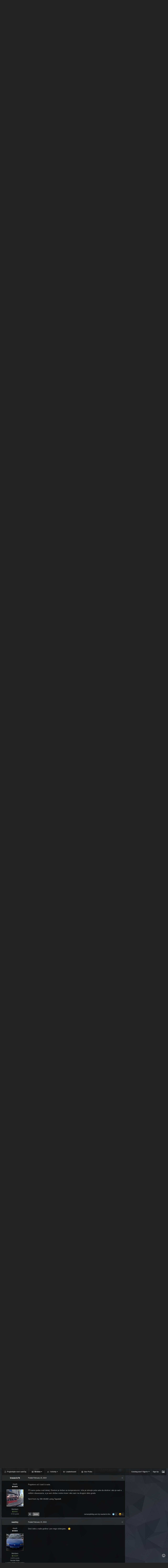

--- FILE ---
content_type: text/html;charset=UTF-8
request_url: https://www.fiat-lancia.org.rs/forum/index.php?/topic/38285-kolika-vam-je-potro%C5%A1nja-goriva/page/458/&tab=comments
body_size: 42734
content:
<!DOCTYPE html>
<html id="ipsfocus" lang="en-US" dir="ltr" class="focus-g2 focus-guest focus-guest-alert focus-wallpaper focus-post-bar focus-post-buttons focus-social-inherit" 
>
	<head>
		<title>Kolika vam je potrošnja goriva? - Page 458 - Opšte teme o Fiat-Lancia modelima - Fiat-Lancia Club Serbia Forum</title>
		<script type="text/javascript">

  var _gaq = _gaq || [];
  _gaq.push(['_setAccount', 'UA-11630902-1']);
  _gaq.push(['_trackPageview']);

  (function() {
    var ga = document.createElement('script'); ga.type = 'text/javascript'; ga.async = true;
    ga.src = ('https:' == document.location.protocol ? 'https://ssl' : 'http://www') + '.google-analytics.com/ga.js';
    var s = document.getElementsByTagName('script')[0]; s.parentNode.insertBefore(ga, s);
  })();

</script>	

<!-- Global site tag (gtag.js) - Google Analytics -->
<script async src="https://www.googletagmanager.com/gtag/js?id=G-5YJ822J53C"></script>
<script>
  window.dataLayer = window.dataLayer || [];
  function gtag(){dataLayer.push(arguments);}
  gtag('js', new Date());

  gtag('config', 'G-5YJ822J53C');
</script>
		<!--[if lt IE 9]>
			<link rel="stylesheet" type="text/css" href="https://www.fiat-lancia.org.rs/forum/uploads/css_built_28/5e61784858ad3c11f00b5706d12afe52_ie8.css.047fea5a2613a33f6bc87173dc8e3c92.css">
		    <script src="//www.fiat-lancia.org.rs/forum/applications/core/interface/html5shiv/html5shiv.js"></script>
		<![endif]-->
		
<meta charset="utf-8">

	<meta name="viewport" content="width=device-width, initial-scale=1">


	
	


	<meta name="twitter:card" content="summary" />



	
		
			
				<meta property="og:title" content="Kolika vam je potrošnja goriva?">
			
		
	

	
		
			
				<meta property="og:type" content="object">
			
		
	

	
		
			
				<meta property="og:url" content="https://www.fiat-lancia.org.rs/forum/index.php?/topic/38285-kolika-vam-je-potro%C5%A1nja-goriva/">
			
		
	

	
		
			
				<meta property="og:updated_time" content="2026-01-14T21:52:50Z">
			
		
	

	
		
			
				<meta property="og:site_name" content="Fiat-Lancia Club Serbia Forum">
			
		
	

	
		
			
				<meta property="og:locale" content="en_US">
			
		
	


	
		<link rel="first" href="https://www.fiat-lancia.org.rs/forum/index.php?/topic/38285-kolika-vam-je-potro%C5%A1nja-goriva/" />
	

	
		<link rel="prev" href="https://www.fiat-lancia.org.rs/forum/index.php?/topic/38285-kolika-vam-je-potro%C5%A1nja-goriva/page/457/" />
	

	
		<link rel="next" href="https://www.fiat-lancia.org.rs/forum/index.php?/topic/38285-kolika-vam-je-potro%C5%A1nja-goriva/page/459/" />
	

	
		<link rel="last" href="https://www.fiat-lancia.org.rs/forum/index.php?/topic/38285-kolika-vam-je-potro%C5%A1nja-goriva/page/501/" />
	

	
		<link rel="canonical" href="https://www.fiat-lancia.org.rs/forum/index.php?/topic/38285-kolika-vam-je-potro%C5%A1nja-goriva/page/458/" />
	

	
		<link as="style" rel="preload" href="https://www.fiat-lancia.org.rs/forum/applications/core/interface/ckeditor/ckeditor/skins/ips/editor.css?t=K14H" />
	




<link rel="manifest" href="https://www.fiat-lancia.org.rs/forum/index.php?/manifest.webmanifest/">
<meta name="msapplication-config" content="https://www.fiat-lancia.org.rs/forum/index.php?/browserconfig.xml/">
<meta name="msapplication-starturl" content="/">
<meta name="application-name" content="Fiat-Lancia Club Serbia Forum">
<meta name="apple-mobile-web-app-title" content="Fiat-Lancia Club Serbia Forum">

	<meta name="theme-color" content="#2c2c2c">






		




	<link rel="stylesheet" href="https://www.fiat-lancia.org.rs/forum/uploads/css_built_28/341e4a57816af3ba440d891ca87450ff_framework.css.0a4dd992d7be9015ee6723f011843739.css?v=2f32f0e00f" media="all">

	<link rel="stylesheet" href="https://www.fiat-lancia.org.rs/forum/uploads/css_built_28/05e81b71abe4f22d6eb8d1a929494829_responsive.css.5c8ca2e2531b9251ccda87bfff17b80c.css?v=2f32f0e00f" media="all">

	<link rel="stylesheet" href="https://www.fiat-lancia.org.rs/forum/uploads/css_built_28/90eb5adf50a8c640f633d47fd7eb1778_core.css.219958ea74ac7017cea04e9e327d25d4.css?v=2f32f0e00f" media="all">

	<link rel="stylesheet" href="https://www.fiat-lancia.org.rs/forum/uploads/css_built_28/5a0da001ccc2200dc5625c3f3934497d_core_responsive.css.1405ab7fd6ac1f2d34b278791a7ad79d.css?v=2f32f0e00f" media="all">

	<link rel="stylesheet" href="https://www.fiat-lancia.org.rs/forum/uploads/css_built_28/62e269ced0fdab7e30e026f1d30ae516_forums.css.b2eca886ec3185356afc950dcdde11ff.css?v=2f32f0e00f" media="all">

	<link rel="stylesheet" href="https://www.fiat-lancia.org.rs/forum/uploads/css_built_28/76e62c573090645fb99a15a363d8620e_forums_responsive.css.5b8e6834b3300a90b418d626e4710558.css?v=2f32f0e00f" media="all">




<link rel="stylesheet" href="https://www.fiat-lancia.org.rs/forum/uploads/css_built_28/258adbb6e4f3e83cd3b355f84e3fa002_custom.css.7cca15caf214fee39485c31d8086dabd.css?v=2f32f0e00f" media="all">



		
<script>
var focushtml = document.getElementById('ipsfocus');
function addClass(el, className) { if (el.classList) el.classList.add(className); else if (!hasClass(el, className)) el.className += ' ' + className; }
function getCookie(name) { var v = document.cookie.match('(^|;) ?' + name + '=([^;]*)(;|$)'); return v ? v[2] : null; }
function setCookie(name, value, days) { var d = new Date; d.setTime(d.getTime() + 24*60*60*1000*days); document.cookie = name + "=" + value + ";path=/;expires=" + d.toGMTString(); }
function deleteCookie(name) { setCookie(name, '', -1); }

var backgroundCookie = getCookie('spectrum42_ifbg_class');
if(backgroundCookie){ addClass(focushtml, '' + backgroundCookie + ''); } else { addClass(focushtml, 'ipsfocus_bg1'); }



</script>
		

	<script type='text/javascript'>
		var ipsDebug = false;		
	
		var CKEDITOR_BASEPATH = '//www.fiat-lancia.org.rs/forum/applications/core/interface/ckeditor/ckeditor/';
	
		var ipsSettings = {
			
			
			cookie_path: "/forum/",
			
			cookie_prefix: "ips4_",
			
			
			cookie_ssl: true,
			
			upload_imgURL: "",
			message_imgURL: "",
			notification_imgURL: "",
			baseURL: "//www.fiat-lancia.org.rs/forum/",
			jsURL: "//www.fiat-lancia.org.rs/forum/applications/core/interface/js/js.php",
			csrfKey: "08034a9bb0ba9e6c8f8396068b8ed35e",
			antiCache: "2f32f0e00f",
			disableNotificationSounds: false,
			useCompiledFiles: true,
			links_external: true,
			memberID: 0,
			lazyLoadEnabled: false,
			blankImg: "//www.fiat-lancia.org.rs/forum/applications/core/interface/js/spacer.png",
			analyticsProvider: "ga",
			viewProfiles: true,
			mapProvider: 'none',
			mapApiKey: '',
			
		};
	</script>





<script type='text/javascript' src='https://www.fiat-lancia.org.rs/forum/uploads/javascript_global/root_library.js.88308f58a1f02995c0dd029c317f500a.js?v=2f32f0e00f' data-ips></script>


<script type='text/javascript' src='https://www.fiat-lancia.org.rs/forum/uploads/javascript_global/root_js_lang_1.js.8c29c915534118faeb92ffcafcbdcf45.js?v=2f32f0e00f' data-ips></script>


<script type='text/javascript' src='https://www.fiat-lancia.org.rs/forum/uploads/javascript_global/root_framework.js.381f070ced7bacf9f490f89959111142.js?v=2f32f0e00f' data-ips></script>


<script type='text/javascript' src='https://www.fiat-lancia.org.rs/forum/uploads/javascript_core/global_global_core.js.fba4beee1acbf2fa734acda31e248784.js?v=2f32f0e00f' data-ips></script>


<script type='text/javascript' src='https://www.fiat-lancia.org.rs/forum/uploads/javascript_core/plugins_plugins.js.41f0989032ac7b6bd7e259865c4a6bc2.js?v=2f32f0e00f' data-ips></script>


<script type='text/javascript' src='https://www.fiat-lancia.org.rs/forum/uploads/javascript_global/root_front.js.b93852bcc156952915f0401d07d92742.js?v=2f32f0e00f' data-ips></script>


<script type='text/javascript' src='https://www.fiat-lancia.org.rs/forum/uploads/javascript_forums/front_front_topic.js.2f6fcf8be2d0b1177a1c20b68ed7cf6c.js?v=2f32f0e00f' data-ips></script>


<script type='text/javascript' src='https://www.fiat-lancia.org.rs/forum/uploads/javascript_core/front_front_core.js.b9dc156f3dc069f659fcabbc03c6844f.js?v=2f32f0e00f' data-ips></script>


<script type='text/javascript' src='https://www.fiat-lancia.org.rs/forum/uploads/javascript_global/root_map.js.4cc4238c069a669f896c0240d40b6381.js?v=2f32f0e00f' data-ips></script>



	<script type='text/javascript'>
		
			ips.setSetting( 'date_format', jQuery.parseJSON('"mm\/dd\/yy"') );
		
			ips.setSetting( 'date_first_day', jQuery.parseJSON('0') );
		
			ips.setSetting( 'remote_image_proxy', jQuery.parseJSON('0') );
		
			ips.setSetting( 'ipb_url_filter_option', jQuery.parseJSON('"none"') );
		
			ips.setSetting( 'url_filter_any_action', jQuery.parseJSON('"allow"') );
		
			ips.setSetting( 'bypass_profanity', jQuery.parseJSON('0') );
		
			ips.setSetting( 'emoji_style', jQuery.parseJSON('"disabled"') );
		
			ips.setSetting( 'emoji_shortcodes', jQuery.parseJSON('"1"') );
		
			ips.setSetting( 'emoji_ascii', jQuery.parseJSON('"1"') );
		
			ips.setSetting( 'emoji_cache', jQuery.parseJSON('"1"') );
		
		
	</script>



<script type='application/ld+json'>
{
    "name": "Kolika vam je potro\u0161nja goriva?",
    "headline": "Kolika vam je potro\u0161nja goriva?",
    "text": "Evo moje,\"realne\" potro\u0161nje\"\n \n\n ",
    "dateCreated": "2009-04-21T19:16:07+0000",
    "datePublished": "2009-04-21T19:16:07+0000",
    "pageStart": 1,
    "pageEnd": 501,
    "image": "https://www.fiat-lancia.org.rs/forum/uploads/set_resources_28/84c1e40ea0e759e3f1505eb1788ddf3c_default_photo.png",
    "author": {
        "url": "https://www.fiat-lancia.org.rs/forum/index.php?/profile/167-obelix/"
    },
    "interactionStatistic": [
        {
            "@type": "InteractionCounter",
            "interactionType": "http://schema.org/ViewAction",
            "userInteractionCount": 942042
        },
        {
            "@type": "InteractionCounter",
            "interactionType": "http://schema.org/CommentAction",
            "userInteractionCount": 12510
        },
        {
            "@type": "InteractionCounter",
            "interactionType": "http://schema.org/FollowAction",
            "userInteractionCount": 48
        }
    ],
    "@context": "http://schema.org",
    "@type": "DiscussionForumPosting",
    "@id": "https://www.fiat-lancia.org.rs/forum/index.php?/topic/38285-kolika-vam-je-potro%C5%A1nja-goriva/",
    "isPartOf": {
        "@id": "https://www.fiat-lancia.org.rs/forum/#website"
    },
    "url": "https://www.fiat-lancia.org.rs/forum/index.php?/topic/38285-kolika-vam-je-potro%C5%A1nja-goriva/",
    "discussionUrl": "https://www.fiat-lancia.org.rs/forum/index.php?/topic/38285-kolika-vam-je-potro%C5%A1nja-goriva/",
    "comment": [
        {
            "@type": "Comment",
            "@id": "https://www.fiat-lancia.org.rs/forum/index.php?/topic/38285-kolika-vam-je-potro%C5%A1nja-goriva/page/458/#comment-1703321",
            "url": "https://www.fiat-lancia.org.rs/forum/index.php?/topic/38285-kolika-vam-je-potro%C5%A1nja-goriva/page/458/#comment-1703321",
            "author": {
                "@type": "Person",
                "name": "neshtry",
                "image": "https://www.fiat-lancia.org.rs/forum/uploads/monthly_2023_02/6008C6E7-1AF3-4167-848A-E0DE8149FC14.thumb.jpeg.f1387cef69fca88f6d63bdbc24132d13.jpeg",
                "url": "https://www.fiat-lancia.org.rs/forum/index.php?/profile/11038-neshtry/"
            },
            "dateCreated": "2024-02-13T09:01:14+0000",
            "text": "Evo moje,\"realne\" potro\u0161nje\"\n \n\n "
        },
        {
            "@type": "Comment",
            "@id": "https://www.fiat-lancia.org.rs/forum/index.php?/topic/38285-kolika-vam-je-potro%C5%A1nja-goriva/page/458/#comment-1703322",
            "url": "https://www.fiat-lancia.org.rs/forum/index.php?/topic/38285-kolika-vam-je-potro%C5%A1nja-goriva/page/458/#comment-1703322",
            "author": {
                "@type": "Person",
                "name": "shuxx",
                "image": "https://www.fiat-lancia.org.rs/forum/uploads/monthly_2022_11/928091186_stsmall845x845-pad1000x1000f8f8f8.thumb.jpg.72f0bd957bcaca3eb82a51a4fb4e2438.jpg",
                "url": "https://www.fiat-lancia.org.rs/forum/index.php?/profile/21356-shuxx/"
            },
            "dateCreated": "2024-02-13T09:02:43+0000",
            "text": "Svakako je potrebno navesti, motor, uslove voznje, potrosnju i prosecnu brzinu.  Upravo mi je u toku merenje za moj auto, sve magistralni put. Voznja po PSu. TNG... Verujem da ce biti oko 6L/100km, mozda i manje.   Sent from my STK-LX1 using Tapatalk   "
        },
        {
            "@type": "Comment",
            "@id": "https://www.fiat-lancia.org.rs/forum/index.php?/topic/38285-kolika-vam-je-potro%C5%A1nja-goriva/page/458/#comment-1703323",
            "url": "https://www.fiat-lancia.org.rs/forum/index.php?/topic/38285-kolika-vam-je-potro%C5%A1nja-goriva/page/458/#comment-1703323",
            "author": {
                "@type": "Person",
                "name": "ISV_01",
                "image": "https://www.fiat-lancia.org.rs/forum/uploads/monthly_2025_04/20250406_213821.thumb.jpg.124914675cece8489213a099a5b16c5f.jpg",
                "url": "https://www.fiat-lancia.org.rs/forum/index.php?/profile/19651-isv_01/"
            },
            "dateCreated": "2024-02-13T09:15:40+0000",
            "text": "N puta sam pitan sta ce mi em dizel em 1.9 blok... da sam uzeo i obican atmo mislim da bi mi potrosnja bila manja. No do pre 2g nisam imao kratkih relacija sa gomilom stajanja, vec direkt kuca posao 3/4 autoput i ostalo lokal (12km) i samo duze relacije. Tad mi je prosek bio dosta bolji tokom cele godine.\n \n\n\n\n\t1.9 blok 88kw\n \n\n\n\n\n\tUzasni za jedan dizel. 1km do vrtica, gasi. Sa NBG,\u00a0pa do Prokopa i onda do Dusanovca. Gasi. Zimi se ni ne zagreje da valja.\n \n\n\n\t\u00a0\n \n\n\n\n\n\tSkoci na 7.3-7.5\u00a0 zimi po bordu, verujem da je 8 komotno u realnosti sa ovim tipom voznje.\n \n\n\n\n\n\tE ovo nisam gledao iskreno, ali ispod 20 km/h jeste.\n \n\n\t+ na to regeneracija mu digne potrosnju ozbiljno za tih 15-20 min koliko mu treba da se ocisti.\n \n"
        },
        {
            "@type": "Comment",
            "@id": "https://www.fiat-lancia.org.rs/forum/index.php?/topic/38285-kolika-vam-je-potro%C5%A1nja-goriva/page/458/#comment-1703324",
            "url": "https://www.fiat-lancia.org.rs/forum/index.php?/topic/38285-kolika-vam-je-potro%C5%A1nja-goriva/page/458/#comment-1703324",
            "author": {
                "@type": "Person",
                "name": "ostoja",
                "image": "https://www.fiat-lancia.org.rs/forum/uploads/profile/photo-thumb-11046.jpg",
                "url": "https://www.fiat-lancia.org.rs/forum/index.php?/profile/11046-ostoja/"
            },
            "dateCreated": "2024-02-13T09:31:03+0000",
            "text": "Glavni razlog zasto nisam gledao auto koji ima DPF. Ne zbog potrosnje pri regeneraciji, nego sto bih ga zapusio gradskom voznjom koju si opisao. A\u00a0kad se ukljuci moras da cekas da zavrsi nema veze sto se tebi mozda zuri u tom trenutku...\n \n"
        },
        {
            "@type": "Comment",
            "@id": "https://www.fiat-lancia.org.rs/forum/index.php?/topic/38285-kolika-vam-je-potro%C5%A1nja-goriva/page/458/#comment-1703326",
            "url": "https://www.fiat-lancia.org.rs/forum/index.php?/topic/38285-kolika-vam-je-potro%C5%A1nja-goriva/page/458/#comment-1703326",
            "author": {
                "@type": "Person",
                "name": "ISV_01",
                "image": "https://www.fiat-lancia.org.rs/forum/uploads/monthly_2025_04/20250406_213821.thumb.jpg.124914675cece8489213a099a5b16c5f.jpg",
                "url": "https://www.fiat-lancia.org.rs/forum/index.php?/profile/19651-isv_01/"
            },
            "dateCreated": "2024-02-13T09:45:23+0000",
            "text": "Mozda i do aditiva ali i do toga sto ga jednom u nedelju-dve provozam na AP, problema sa istim imao nisam.\u00a0\n \n\n\n\t\u00a0\n \n\n\n\tDa sam iole bio pametniji, dao bih ucesce za tada Tipo kad se pojavio i vozio nov auto (Bravo platio 3600e, skoro pa 30% ucesca pre 5g), no sta je tu je....\n \n\n\n\t\u00a0\n \n\n\n\tJbg, prvo neki drugi prioriteti pa onda auto.\n \n"
        },
        {
            "@type": "Comment",
            "@id": "https://www.fiat-lancia.org.rs/forum/index.php?/topic/38285-kolika-vam-je-potro%C5%A1nja-goriva/page/458/#comment-1703344",
            "url": "https://www.fiat-lancia.org.rs/forum/index.php?/topic/38285-kolika-vam-je-potro%C5%A1nja-goriva/page/458/#comment-1703344",
            "author": {
                "@type": "Person",
                "name": "knezevic76",
                "image": "https://www.fiat-lancia.org.rs/forum/uploads/monthly_2024_04/Image1712471427760.thumb.jpg.e68c61e50b3f10a3149df6e766bbf9cf.jpg",
                "url": "https://www.fiat-lancia.org.rs/forum/index.php?/profile/15344-knezevic76/"
            },
            "dateCreated": "2024-02-13T11:45:40+0000",
            "text": "Ranije sam ka\u010dio potro\u0161nju i prose\u010dnu brzinu, ali ima tu jedna caka. Npr, testirao sam par puta prose\u010dnu brzinu tako \u0161to resetujem bord pri sipanju goriva, po lokalu ga ugu\u0161im par dana sa relacijama od po 2-3-4km, i tu mi prose\u010dna brzina bude 8-12km/h, potro\u0161nja 9-9.5l.I onda se samo jednom dovatim 10km otvorenog puta gde spi\u010dim 150-180, i ode proselna brzina preko 30.  Ili kad idem zrenjanincem, kao pre neko ve\u010de i uvhati me zeleni talas, 8km bez stajanja pri 60 i opet ide prose\u010dna brzina u nebo, bez obzira \u0161to sam se pre toga akao po centru i gara\u017eama tr\u017enih centara. \u00a0 PS \u010disto gradkse vo\u017enje po BGu nemam neki ve\u0107i uzorak od 20-30km u komadu, al na bordu , za ovih godinu dana mi nikad nije pokazao preko 9.5l i to u zahtevnim uslovima, \u0161pic, klima itd. Verujem da ako bi vozio samo po centru, ne bi i\u0161ao preko 10-11 max \u00a0 PPS, ono \u0161to je dobro kod MA \u0161to nije ogroman potro\u0161a\u010d kad se vozi npr 140+km/h, ako se dobro se\u0107am , mislim da na 180-190 do\u0111e do 9-10 litara \u00a0 Za one koji poznaju BG, \u017eivim u Bor\u010di i svako odla\u017eenje do grada ili vra\u0107anje nazad je ono \u0161to mi di\u017ee prose\u010dnu brzinu. \u00a0 BTW sli\u010dne rute ima i moj kum, koji kad vidi prose\u010dnu, a dosta je ve\u0107a od njegove na Yarisu, krene da mi prebacuje da mi je zato potro\u0161nja samo litar ve\u0107a od njegove. Al kad sedne samnom da se vozi, onda skapira koliko ja br\u017ee vozim. \u00a0 Pisao sam i za Tipa potro\u0161nje, tro\u0161io je 6-7 prosek a iste relacija, al je dosta \u0161tedljiviji motor ali i slabiji turbak. BMW dizel je tropio slilno kao Bravo benzinac  Modus dizel je \u0161ampion i on je maksimalno tro\u0161io 6 litara a prose\u010dna je varirala od 4,5-5,4 l \u00a0 Malo sam udavio, al eto, \u010disto malo da uporedimo \u0161ta i kako. Ovih dana imam nekog posla po centru i kraju, kratke relacije, pa \u0107u da oka\u010dim prosek i potro\u0161nju \u00a0 \u00a0 Sent from my SM-A546E using Tapatalk \u00a0 \u00a0 \u00a0 "
        },
        {
            "@type": "Comment",
            "@id": "https://www.fiat-lancia.org.rs/forum/index.php?/topic/38285-kolika-vam-je-potro%C5%A1nja-goriva/page/458/#comment-1703443",
            "url": "https://www.fiat-lancia.org.rs/forum/index.php?/topic/38285-kolika-vam-je-potro%C5%A1nja-goriva/page/458/#comment-1703443",
            "author": {
                "@type": "Person",
                "name": "knezevic76",
                "image": "https://www.fiat-lancia.org.rs/forum/uploads/monthly_2024_04/Image1712471427760.thumb.jpg.e68c61e50b3f10a3149df6e766bbf9cf.jpg",
                "url": "https://www.fiat-lancia.org.rs/forum/index.php?/profile/15344-knezevic76/"
            },
            "dateCreated": "2024-02-14T13:14:14+0000",
            "text": "Evo apdejta, prva slika stani kreni, hladan motor itd, \n\tDruga slika 10 kilometara kasnije kad se dovatim otvorenog puta i vo\u017enja 140+. \n\t \n\tTre\u0107 a i \u010detvrta slika ista prose\u010dna brzina razli\u010dita potro\u0161nja\n \n\n\n\t\u00a0\n \n\n\n\t\u00a0\u00a0\u00a0\n \n\n\n\t\u00a0\n \n"
        },
        {
            "@type": "Comment",
            "@id": "https://www.fiat-lancia.org.rs/forum/index.php?/topic/38285-kolika-vam-je-potro%C5%A1nja-goriva/page/458/#comment-1703455",
            "url": "https://www.fiat-lancia.org.rs/forum/index.php?/topic/38285-kolika-vam-je-potro%C5%A1nja-goriva/page/458/#comment-1703455",
            "author": {
                "@type": "Person",
                "name": "Mijailovi\u0107 P.",
                "image": "https://www.fiat-lancia.org.rs/forum/uploads/monthly_2019_10/Image1571723347710.thumb.jpg.01d31d70c34bf5efb1d08c0c13b7ffdf.jpg",
                "url": "https://www.fiat-lancia.org.rs/forum/index.php?/profile/1721-mijailovi%C4%87-p/"
            },
            "dateCreated": "2024-02-14T15:42:04+0000",
            "text": "Ne znam kako pre\u0111a\u0161nji vlasnik ali ja sam morao uzeti ne\u0161to za smirenje\u00a0 kad vidim ovu pra\u0161inu... \n \n"
        },
        {
            "@type": "Comment",
            "@id": "https://www.fiat-lancia.org.rs/forum/index.php?/topic/38285-kolika-vam-je-potro%C5%A1nja-goriva/page/458/#comment-1703456",
            "url": "https://www.fiat-lancia.org.rs/forum/index.php?/topic/38285-kolika-vam-je-potro%C5%A1nja-goriva/page/458/#comment-1703456",
            "author": {
                "@type": "Person",
                "name": "city",
                "image": "https://www.fiat-lancia.org.rs/forum/uploads/set_resources_28/84c1e40ea0e759e3f1505eb1788ddf3c_default_photo.png",
                "url": "https://www.fiat-lancia.org.rs/forum/index.php?/profile/24090-city/"
            },
            "dateCreated": "2024-02-14T16:08:06+0000",
            "text": "Cuti vidis da se ne javlja, mozda je u Urgentnom \u00a0\n \n"
        },
        {
            "@type": "Comment",
            "@id": "https://www.fiat-lancia.org.rs/forum/index.php?/topic/38285-kolika-vam-je-potro%C5%A1nja-goriva/page/458/#comment-1703457",
            "url": "https://www.fiat-lancia.org.rs/forum/index.php?/topic/38285-kolika-vam-je-potro%C5%A1nja-goriva/page/458/#comment-1703457",
            "author": {
                "@type": "Person",
                "name": "knezevic76",
                "image": "https://www.fiat-lancia.org.rs/forum/uploads/monthly_2024_04/Image1712471427760.thumb.jpg.e68c61e50b3f10a3149df6e766bbf9cf.jpg",
                "url": "https://www.fiat-lancia.org.rs/forum/index.php?/profile/15344-knezevic76/"
            },
            "dateCreated": "2024-02-14T16:15:53+0000",
            "text": "To su mrtvi pixeli  Sent from my SM-A546E using Tapatalk   "
        },
        {
            "@type": "Comment",
            "@id": "https://www.fiat-lancia.org.rs/forum/index.php?/topic/38285-kolika-vam-je-potro%C5%A1nja-goriva/page/458/#comment-1703460",
            "url": "https://www.fiat-lancia.org.rs/forum/index.php?/topic/38285-kolika-vam-je-potro%C5%A1nja-goriva/page/458/#comment-1703460",
            "author": {
                "@type": "Person",
                "name": "igor0511",
                "image": "https://www.fiat-lancia.org.rs/forum/uploads/profile/photo-thumb-6960.jpg",
                "url": "https://www.fiat-lancia.org.rs/forum/index.php?/profile/6960-igor0511/"
            },
            "dateCreated": "2024-02-14T16:46:41+0000",
            "text": "Kod mene drugo\u00a0dosipanje (vec) na Geely-ju izgleda ovako: Board 7.2l/100km, cep-cep 7.66l.\n \n\n\n\tNije lose uopste, ali bilo je na vrh gasa i bez pravih guzvi. Ocekivao bih da malo padne prosek u ovakvim uslovima.\n \n"
        },
        {
            "@type": "Comment",
            "@id": "https://www.fiat-lancia.org.rs/forum/index.php?/topic/38285-kolika-vam-je-potro%C5%A1nja-goriva/page/458/#comment-1703464",
            "url": "https://www.fiat-lancia.org.rs/forum/index.php?/topic/38285-kolika-vam-je-potro%C5%A1nja-goriva/page/458/#comment-1703464",
            "author": {
                "@type": "Person",
                "name": "knezevic76",
                "image": "https://www.fiat-lancia.org.rs/forum/uploads/monthly_2024_04/Image1712471427760.thumb.jpg.e68c61e50b3f10a3149df6e766bbf9cf.jpg",
                "url": "https://www.fiat-lancia.org.rs/forum/index.php?/profile/15344-knezevic76/"
            },
            "dateCreated": "2024-02-14T17:11:52+0000",
            "text": "Nije se taj jo\u0161 ni zagrejao po\u0161teno, a kamoli razradio kako treba  Sent from my SM-A546E using Tapatalk   "
        },
        {
            "@type": "Comment",
            "@id": "https://www.fiat-lancia.org.rs/forum/index.php?/topic/38285-kolika-vam-je-potro%C5%A1nja-goriva/page/458/#comment-1703468",
            "url": "https://www.fiat-lancia.org.rs/forum/index.php?/topic/38285-kolika-vam-je-potro%C5%A1nja-goriva/page/458/#comment-1703468",
            "author": {
                "@type": "Person",
                "name": "moron",
                "image": "https://www.fiat-lancia.org.rs/forum/uploads/monthly_2020_04/284268320_Golijaisneg-malaslika.thumb.jpg.82ffd424c07f4aa8bc8d6532371378dc.jpg",
                "url": "https://www.fiat-lancia.org.rs/forum/index.php?/profile/16577-moron/"
            },
            "dateCreated": "2024-02-14T18:34:45+0000",
            "text": "@knezevic76\n \n\n\n\tTa prose\u010dna brzina ka\u017ee da prete\u017ean broj kilometara ostvaruje\u0161 u gradskim uslovima.\n \n\n\n\t\u00a0\n \n"
        },
        {
            "@type": "Comment",
            "@id": "https://www.fiat-lancia.org.rs/forum/index.php?/topic/38285-kolika-vam-je-potro%C5%A1nja-goriva/page/458/#comment-1703474",
            "url": "https://www.fiat-lancia.org.rs/forum/index.php?/topic/38285-kolika-vam-je-potro%C5%A1nja-goriva/page/458/#comment-1703474",
            "author": {
                "@type": "Person",
                "name": "knezevic76",
                "image": "https://www.fiat-lancia.org.rs/forum/uploads/monthly_2024_04/Image1712471427760.thumb.jpg.e68c61e50b3f10a3149df6e766bbf9cf.jpg",
                "url": "https://www.fiat-lancia.org.rs/forum/index.php?/profile/15344-knezevic76/"
            },
            "dateCreated": "2024-02-14T19:21:21+0000",
            "text": "Svakako mogu da ka\u017eem za ovaj motor , snagu i performanse, i moju malo te\u017eu nogu, da je skroz ok potro\u0161a\u010d.  Sent from my SM-A546E using Tapatalk   "
        },
        {
            "@type": "Comment",
            "@id": "https://www.fiat-lancia.org.rs/forum/index.php?/topic/38285-kolika-vam-je-potro%C5%A1nja-goriva/page/458/#comment-1703479",
            "url": "https://www.fiat-lancia.org.rs/forum/index.php?/topic/38285-kolika-vam-je-potro%C5%A1nja-goriva/page/458/#comment-1703479",
            "author": {
                "@type": "Person",
                "name": "moron",
                "image": "https://www.fiat-lancia.org.rs/forum/uploads/monthly_2020_04/284268320_Golijaisneg-malaslika.thumb.jpg.82ffd424c07f4aa8bc8d6532371378dc.jpg",
                "url": "https://www.fiat-lancia.org.rs/forum/index.php?/profile/16577-moron/"
            },
            "dateCreated": "2024-02-14T19:48:39+0000",
            "text": "Samo poku\u0161avam re\u0107i da je i prose\u010dna brzina jedan od parametara koji \u010desto mo\u017ee olak\u0161ati da se bolje i pravilnije razume ostvarena prose\u010dna potro\u0161nja. Svakako nije jedini, ni najbitniji parametar, jer je do iste prose\u010dne brzine mogu\u0107e do\u0107i uz\u00a0dosta razli\u010ditih stilova i uslova vo\u017enje.\n \n"
        },
        {
            "@type": "Comment",
            "@id": "https://www.fiat-lancia.org.rs/forum/index.php?/topic/38285-kolika-vam-je-potro%C5%A1nja-goriva/page/458/#comment-1703484",
            "url": "https://www.fiat-lancia.org.rs/forum/index.php?/topic/38285-kolika-vam-je-potro%C5%A1nja-goriva/page/458/#comment-1703484",
            "author": {
                "@type": "Person",
                "name": "Mijailovi\u0107 P.",
                "image": "https://www.fiat-lancia.org.rs/forum/uploads/monthly_2019_10/Image1571723347710.thumb.jpg.01d31d70c34bf5efb1d08c0c13b7ffdf.jpg",
                "url": "https://www.fiat-lancia.org.rs/forum/index.php?/profile/1721-mijailovi%C4%87-p/"
            },
            "dateCreated": "2024-02-14T20:27:10+0000",
            "text": "Uticala je aperacija sa ventilima. \n \n"
        },
        {
            "@type": "Comment",
            "@id": "https://www.fiat-lancia.org.rs/forum/index.php?/topic/38285-kolika-vam-je-potro%C5%A1nja-goriva/page/458/#comment-1703490",
            "url": "https://www.fiat-lancia.org.rs/forum/index.php?/topic/38285-kolika-vam-je-potro%C5%A1nja-goriva/page/458/#comment-1703490",
            "author": {
                "@type": "Person",
                "name": "Ivan",
                "image": "https://www.fiat-lancia.org.rs/forum/uploads/monthly_2024_04/avatar.thumb.jpg.13577870bd186977bab1de81afc0d1c1.jpg",
                "url": "https://www.fiat-lancia.org.rs/forum/index.php?/profile/205-ivan/"
            },
            "dateCreated": "2024-02-14T21:33:13+0000",
            "text": "Ne brinite vi za bivse i sadasnje vlasnike...\u00a0Mi se svi \u00a0videsmo kod Intera\u00a0pre tri dana.\n \n\n\n\tA ekipa iz coska, umesto sto se virtuelno \"brinete\" i podje*avate\u00a0 -\u00a0bolje kupite prnje i dodjite na neko okupljanje kada malo otopli \u00a0.\n \n\n\n\tDa se malo druzimo, ispricamo i ismejemo uzivo.\n \n"
        },
        {
            "@type": "Comment",
            "@id": "https://www.fiat-lancia.org.rs/forum/index.php?/topic/38285-kolika-vam-je-potro%C5%A1nja-goriva/page/458/#comment-1703495",
            "url": "https://www.fiat-lancia.org.rs/forum/index.php?/topic/38285-kolika-vam-je-potro%C5%A1nja-goriva/page/458/#comment-1703495",
            "author": {
                "@type": "Person",
                "name": "knezevic76",
                "image": "https://www.fiat-lancia.org.rs/forum/uploads/monthly_2024_04/Image1712471427760.thumb.jpg.e68c61e50b3f10a3149df6e766bbf9cf.jpg",
                "url": "https://www.fiat-lancia.org.rs/forum/index.php?/profile/15344-knezevic76/"
            },
            "dateCreated": "2024-02-15T00:00:15+0000",
            "text": "Ma do\u0161li bi oni ali zna\u0161 kako je, duva vetar ska\u010de prose\u010dna potro\u0161nja, ladno, poskupeo benzin, ne znaju da se isklju\u010de sa petlje na AP, i\u0161ijas , spondiloza i tako te  misterije svaremenog \u010doveka....  Sent from my SM-A546E using Tapatalk   "
        },
        {
            "@type": "Comment",
            "@id": "https://www.fiat-lancia.org.rs/forum/index.php?/topic/38285-kolika-vam-je-potro%C5%A1nja-goriva/page/458/#comment-1703496",
            "url": "https://www.fiat-lancia.org.rs/forum/index.php?/topic/38285-kolika-vam-je-potro%C5%A1nja-goriva/page/458/#comment-1703496",
            "author": {
                "@type": "Person",
                "name": "city",
                "image": "https://www.fiat-lancia.org.rs/forum/uploads/set_resources_28/84c1e40ea0e759e3f1505eb1788ddf3c_default_photo.png",
                "url": "https://www.fiat-lancia.org.rs/forum/index.php?/profile/24090-city/"
            },
            "dateCreated": "2024-02-15T00:37:10+0000",
            "text": "A mozda neki nisu videli najavu okupljanja\n \n"
        },
        {
            "@type": "Comment",
            "@id": "https://www.fiat-lancia.org.rs/forum/index.php?/topic/38285-kolika-vam-je-potro%C5%A1nja-goriva/page/458/#comment-1703503",
            "url": "https://www.fiat-lancia.org.rs/forum/index.php?/topic/38285-kolika-vam-je-potro%C5%A1nja-goriva/page/458/#comment-1703503",
            "author": {
                "@type": "Person",
                "name": "ivan73",
                "image": "https://www.fiat-lancia.org.rs/forum/uploads/profile/photo-thumb-1026.gif",
                "url": "https://www.fiat-lancia.org.rs/forum/index.php?/profile/1026-ivan73/"
            },
            "dateCreated": "2024-02-15T07:57:13+0000",
            "text": "Pogotovo ovi i\u0161ijasi...to ubi!\n \n"
        },
        {
            "@type": "Comment",
            "@id": "https://www.fiat-lancia.org.rs/forum/index.php?/topic/38285-kolika-vam-je-potro%C5%A1nja-goriva/page/458/#comment-1703506",
            "url": "https://www.fiat-lancia.org.rs/forum/index.php?/topic/38285-kolika-vam-je-potro%C5%A1nja-goriva/page/458/#comment-1703506",
            "author": {
                "@type": "Person",
                "name": "knezevic76",
                "image": "https://www.fiat-lancia.org.rs/forum/uploads/monthly_2024_04/Image1712471427760.thumb.jpg.e68c61e50b3f10a3149df6e766bbf9cf.jpg",
                "url": "https://www.fiat-lancia.org.rs/forum/index.php?/profile/15344-knezevic76/"
            },
            "dateCreated": "2024-02-15T08:59:22+0000",
            "text": "Pogotovo u\u0107i i iza\u0107i iz auta.  PS samo jedan mali detalj, Diretore je do\u0161ao sa temperaturom, Iv\u010da je izdvojio pola sata da skokne i ako je sad u velikim obavezama, a ja sam do\u0161ao mokre kose i ako sam na drugom delu grada  Sent from my SM-A546E using Tapatalk   "
        },
        {
            "@type": "Comment",
            "@id": "https://www.fiat-lancia.org.rs/forum/index.php?/topic/38285-kolika-vam-je-potro%C5%A1nja-goriva/page/458/#comment-1703523",
            "url": "https://www.fiat-lancia.org.rs/forum/index.php?/topic/38285-kolika-vam-je-potro%C5%A1nja-goriva/page/458/#comment-1703523",
            "author": {
                "@type": "Person",
                "name": "neshtry",
                "image": "https://www.fiat-lancia.org.rs/forum/uploads/monthly_2023_02/6008C6E7-1AF3-4167-848A-E0DE8149FC14.thumb.jpeg.f1387cef69fca88f6d63bdbc24132d13.jpeg",
                "url": "https://www.fiat-lancia.org.rs/forum/index.php?/profile/11038-neshtry/"
            },
            "dateCreated": "2024-02-15T12:22:32+0000",
            "text": "Do\u0107i \u0107ete u na\u0161e godine i pre nego o\u010dekujete\u2026 \n \n"
        },
        {
            "@type": "Comment",
            "@id": "https://www.fiat-lancia.org.rs/forum/index.php?/topic/38285-kolika-vam-je-potro%C5%A1nja-goriva/page/458/#comment-1703526",
            "url": "https://www.fiat-lancia.org.rs/forum/index.php?/topic/38285-kolika-vam-je-potro%C5%A1nja-goriva/page/458/#comment-1703526",
            "author": {
                "@type": "Person",
                "name": "city",
                "image": "https://www.fiat-lancia.org.rs/forum/uploads/set_resources_28/84c1e40ea0e759e3f1505eb1788ddf3c_default_photo.png",
                "url": "https://www.fiat-lancia.org.rs/forum/index.php?/profile/24090-city/"
            },
            "dateCreated": "2024-02-15T12:39:10+0000",
            "text": "Neki od nas i nece, vec smo bili \u00a0\n \n"
        },
        {
            "@type": "Comment",
            "@id": "https://www.fiat-lancia.org.rs/forum/index.php?/topic/38285-kolika-vam-je-potro%C5%A1nja-goriva/page/458/#comment-1703528",
            "url": "https://www.fiat-lancia.org.rs/forum/index.php?/topic/38285-kolika-vam-je-potro%C5%A1nja-goriva/page/458/#comment-1703528",
            "author": {
                "@type": "Person",
                "name": "knezevic76",
                "image": "https://www.fiat-lancia.org.rs/forum/uploads/monthly_2024_04/Image1712471427760.thumb.jpg.e68c61e50b3f10a3149df6e766bbf9cf.jpg",
                "url": "https://www.fiat-lancia.org.rs/forum/index.php?/profile/15344-knezevic76/"
            },
            "dateCreated": "2024-02-15T12:57:56+0000",
            "text": "E ako si mu rekao   Sent from my SM-A546E using Tapatalk   "
        },
        {
            "@type": "Comment",
            "@id": "https://www.fiat-lancia.org.rs/forum/index.php?/topic/38285-kolika-vam-je-potro%C5%A1nja-goriva/page/458/#comment-1703530",
            "url": "https://www.fiat-lancia.org.rs/forum/index.php?/topic/38285-kolika-vam-je-potro%C5%A1nja-goriva/page/458/#comment-1703530",
            "author": {
                "@type": "Person",
                "name": "nemanja84bg",
                "image": "https://www.fiat-lancia.org.rs/forum/uploads/monthly_2024_10/golf5gt.thumb.jpg.a93cf62163a3941dd5cd88c80617bce8.jpg",
                "url": "https://www.fiat-lancia.org.rs/forum/index.php?/profile/14763-nemanja84bg/"
            },
            "dateCreated": "2024-02-15T13:13:49+0000",
            "text": "Golfinjo , kofica , kotarica kako kazu neke kolege sa foruma - meni najmilija  \n \n\n\n\t7.5 kad nema guzve i resetovan pre voznje - sa 5min zagrevanjem isterivanjem iz garaze itd. 13.5  skoro duplo razlika na nekih 10-15 km voznje zavisno kakav sam sa papucicom gasa  onom smesnom elektronskom  \n \n\n\n\t\u00a0\n \n\n\n\t\n \n\n\n\t\u00a0\n \n\n\n\t\n \n\n\n\t\u00a0\n \n\n\n\t\u00a0\n \n"
        }
    ]
}	
</script>

<script type='application/ld+json'>
{
    "@context": "http://www.schema.org",
    "publisher": "https://www.fiat-lancia.org.rs/forum/#organization",
    "@type": "WebSite",
    "@id": "https://www.fiat-lancia.org.rs/forum/#website",
    "mainEntityOfPage": "https://www.fiat-lancia.org.rs/forum/",
    "name": "Fiat-Lancia Club Serbia Forum",
    "url": "https://www.fiat-lancia.org.rs/forum/",
    "potentialAction": {
        "type": "SearchAction",
        "query-input": "required name=query",
        "target": "https://www.fiat-lancia.org.rs/forum/index.php?/search/\u0026q={query}"
    },
    "inLanguage": [
        {
            "@type": "Language",
            "name": "English (USA)",
            "alternateName": "en-US"
        }
    ]
}	
</script>

<script type='application/ld+json'>
{
    "@context": "http://www.schema.org",
    "@type": "Organization",
    "@id": "https://www.fiat-lancia.org.rs/forum/#organization",
    "mainEntityOfPage": "https://www.fiat-lancia.org.rs/forum/",
    "name": "Fiat-Lancia Club Serbia Forum",
    "url": "https://www.fiat-lancia.org.rs/forum/",
    "logo": {
        "@type": "ImageObject",
        "@id": "https://www.fiat-lancia.org.rs/forum/#logo",
        "url": "https://www.fiat-lancia.org.rs/forum/uploads/monthly_2020_02/FLCSlogo.png.d29fd9600d61966b5d3cde05ea4e2e28.png"
    }
}	
</script>

<script type='application/ld+json'>
{
    "@context": "http://schema.org",
    "@type": "BreadcrumbList",
    "itemListElement": [
        {
            "@type": "ListItem",
            "position": 1,
            "item": {
                "@id": "https://www.fiat-lancia.org.rs/forum/index.php?/forum/11-fiat-lancia-automobili/",
                "name": "Fiat-Lancia Automobili"
            }
        },
        {
            "@type": "ListItem",
            "position": 2,
            "item": {
                "@id": "https://www.fiat-lancia.org.rs/forum/index.php?/forum/13-op%C5%A1te-teme-o-fiat-lancia-modelima/",
                "name": "Opšte teme o Fiat-Lancia modelima"
            }
        }
    ]
}	
</script>

<script type='application/ld+json'>
{
    "@context": "http://schema.org",
    "@type": "ContactPage",
    "url": "https://www.fiat-lancia.org.rs/forum/index.php?/contact/"
}	
</script>


		
		
<script type='text/javascript'>
  
var backgroundCookie = ips.utils.cookie.get( 'spectrum42_ifbg_class' );
if ( ( backgroundCookie != null ))	{
    $("html").addClass('' + backgroundCookie + '');
}
else{
    $("html").addClass('ipsfocus_bg4');
}

$(document).ready(function(){

	// Add picker icon to elUserNav
	var backgroundTooltip = $('.focus-picker').css('content').slice(1, -1);
	$('.ipsfocus-toggleBgPicker a').prop('title', backgroundTooltip);
	
	// Add picker icon to mobiles
	//$("#elMobileNav li[data-ipsDrawer]").before("<li class='ipsfocus-toggleBgPicker'><a href='#'><i class='fa fa-picture-o'></i></a></li>");
	
	$(".ipsfocus-toggleBgPicker a").on('click', function( event ) {
	    event.preventDefault();
	    $(".focus-pickerWrap").slideToggle();
	});

$(".focus-picker span").on('click', function(){
  var backgroundClass = $(this).attr("class");
  $("html").removeClass("ipsfocus_bg1 ipsfocus_bg2 ipsfocus_bg3 ipsfocus_bg4 ipsfocus_bg5 ipsfocus_bg6").addClass(backgroundClass);
  setCookie('spectrum42_ifbg_class', '' + backgroundClass + '', 365);
});

});
</script>
		
<script type='text/javascript'>$(document).ready(function(){
  
function debounce(func, wait, immediate) { var timeout; return function() { var context = this, args = arguments; var later = function() { timeout = null; if (!immediate) func.apply(context, args); }; var callNow = immediate && !timeout; clearTimeout(timeout); timeout = setTimeout(later, wait); if (callNow) func.apply(context, args); }; };

/* Desktop = 30, Tablet = 20, Mobile = 10 */
var detectDevice = function(){ var grabPageWidth = $('body').css('min-width'); return parseFloat(grabPageWidth, 10); }
detectDevice();

// Relocate search bar
var relocateSearch = function(){ if (detectDevice() > 25){ $("#elSearch").prependTo(".ipsfocus-search"); } else { $("#elSearch").prependTo(".mobile-search"); } }
relocateSearch();

var resizeWindow = function(){ var wClasses = "wDesktop wTablet wMobile"; if(detectDevice() === 30){ $("html").removeClass(wClasses).addClass("wDesktop"); } else if(detectDevice() === 20){ $("html").removeClass(wClasses).addClass("wTablet"); } else { $("html").removeClass(wClasses).addClass("wMobile"); }}
resizeWindow();

// Bug fix: The resize event is triggered when tablets and mobiles are scrolled, breaking the search bar in Android and Chrome
var cachedDevice = detectDevice();

// Run width functions after 500ms pause
$(window).resize(debounce(function(){ var newDevice = detectDevice(); if(newDevice !== cachedDevice){
	resizeWindow();
	relocateSearch();
	cachedDevice = newDevice;
}}, 500));
      

/* Navigation */            
function ipsfocusNavigation() {
	
	var navwidth = 0;
	var morewidth = $('.ipsNavBar_primary .focus-nav-more').outerWidth(true);
	$('.ipsNavBar_primary > ul > li:not(.focus-nav-more)').each(function() {
		navwidth += $(this).outerWidth( true ) + 2;
	});
	var availablespace = $('.ipsNavBar_primary').outerWidth(true) - morewidth;
	if (availablespace > 0 && navwidth > availablespace) {
		var lastItem = $('.ipsNavBar_primary > ul > li:not(.focus-nav-more)').last();
		lastItem.attr('data-width', lastItem.outerWidth(true));
		lastItem.prependTo($('.ipsNavBar_primary .focus-nav-more > ul'));
		ipsfocusNavigation();
	} else {
		var firstMoreElement = $('.ipsNavBar_primary li.focus-nav-more li').first();
		if (navwidth + firstMoreElement.data('width') < availablespace) {
			firstMoreElement.insertBefore($('.ipsNavBar_primary .focus-nav-more'));
		}
	}
	
	if ($('.focus-nav-more li').length > 0) {
		$('.focus-nav-more').removeClass('focus-nav-hidden');
	} else {
		$('.focus-nav-more').addClass('focus-nav-hidden');
	}
	
}

$(window).on('load',function(){
	$(".ipsNavBar_primary").removeClass("focus-nav-loading");
  	ipsfocusNavigation();
});

$(window).on('resize',function(){
	ipsfocusNavigation();
});

// Make hover navigation work with touch devices
// http://osvaldas.info/drop-down-navigation-responsive-and-touch-friendly
;(function(e,t,n,r){e.fn.doubleTapToGo=function(r){if(!("ontouchstart"in t)&&!navigator.msMaxTouchPoints&&!navigator.userAgent.toLowerCase().match(/windows phone os 7/i))return false;this.each(function(){var t=false;e(this).on("click",function(n){var r=e(this);if(r[0]!=t[0]){n.preventDefault();t=r}});e(n).on("click touchstart MSPointerDown",function(n){var r=true,i=e(n.target).parents();for(var s=0;s<i.length;s++)if(i[s]==t[0])r=false;if(r)t=false})});return this}})(jQuery,window,document);

$('.ipsNavBar_primary > ul > li:has(ul)').doubleTapToGo();

// Hide post controls if empty
$(".cPost .ipsComment_controls li.ipsHide:only-child").closest('.ipsItemControls').addClass('iIC-no-buttons');
$(".cPost .ipsReact .ipsReact_blurb.ipsHide:only-child").closest('.ipsItemControls').addClass('iIC-no-react');


// Assign feature colour to icon if the transparent setting is enabled
$(".ipsItemStatus_large[style]").each(function(){
	var feature = $(this).attr('data-feature');
	$(this).css( "color", feature );
});

    
// Toggle class
$('[data-class]').on( "click", function(event) {
	event.preventDefault();
	var classContent = $(this).attr('data-class');
	var classModifiers = classContent.split(' ');
	var className = classModifiers[0];
	var modifyClass = classModifiers[1];
	if (classModifiers[2]){
		var targetElement = classModifiers[2];
	} else {
		var targetElement = 'html';
	}
	if (modifyClass === 'add'){
		$(targetElement).addClass(className);
	} else if (modifyClass === 'remove'){
		$(targetElement).removeClass(className);
	} else {
		$(targetElement).toggleClass(className);
	}
});

});</script>
		
<script type='text/javascript'>
$(document).ready(function(){
	
var dismissCookie = ips.utils.cookie.get( 'focusMessage_1' );

if ( dismissCookie != 'dismissed' )	{
    $(".ipsfocus-globalMessage").addClass('displayGlobalMessage');
}

$(".ipsfocus-globalDismiss").on('click', function( event ) {
    event.preventDefault();
    $(".ipsfocus-globalMessage").slideUp();
    ips.utils.cookie.set( 'focusMessage_1', 'dismissed', true );
});
	
});
</script>
		
		

		
		

	
        <!-- App Indexing for Google Search -->
        <link href="android-app://com.quoord.tapatalkpro.activity/tapatalk/www.fiat-lancia.org.rs/forum/?location=topic&amp;tid=38285&amp;page=458&amp;perpage=25&amp;channel=google-indexing" rel="alternate" />
        <link href="ios-app://307880732/tapatalk/www.fiat-lancia.org.rs/forum/?location=topic&amp;tid=38285&amp;page=458&amp;perpage=25&amp;channel=google-indexing" rel="alternate" />
        
        <link href="https://groups.tapatalk-cdn.com/static/manifest/manifest.json" rel="manifest">
        
        <meta name="apple-itunes-app" content="app-id=307880732, affiliate-data=at=10lR7C, app-argument=tapatalk://www.fiat-lancia.org.rs/forum/?location=topic&tid=38285&page=458&perpage=25" />
        </head>
	<body class="ipsApp ipsApp_front ipsJS_none ipsClearfix" data-controller="core.front.core.app"  data-message=""  data-pageapp="forums" data-pagelocation="front" data-pagemodule="forums" data-pagecontroller="topic" data-pageid="38285" >
		
		<a href="#elContent" class="ipsHide" title="Go to main content on this page" accesskey="m">Jump to content</a>
		
		<div id="timeGradient"></div>

<script>
	var datetime = new Date(); var gradientHour = datetime.getHours(); var gradientMinute = datetime.getMinutes();
	
	var gradientOpacity = gradientMinute / 60;
	var timeGradient = document.getElementById('timeGradient');
	addClass(timeGradient, 'time-gradient');
	addClass(timeGradient, 'focusTime' + gradientHour);
	timeGradient.innerHTML = "<div class='time-gradient focusTime" + (gradientHour + 1) + "' style='opacity:" + gradientOpacity + "'></div><div class='time-image'></div>";
</script>

		
		
<div class='mobile-nav-wrap'>
	<ul id='elMobileNav' class='ipsList_inline ipsResponsive_hideDesktop ipsResponsive_block' data-controller='core.front.core.mobileNav'>
		
			
				
				
					
					
				
					
						<li id='elMobileBreadcrumb'>
							<a href='https://www.fiat-lancia.org.rs/forum/index.php?/forum/13-op%C5%A1te-teme-o-fiat-lancia-modelima/'>
								<span>Opšte teme o Fiat-Lancia modelima</span>
							</a>
						</li>
					
					
				
					
					
				
			
		
	  
		<li class='mobileNav-home'>
			<a href='https://www.fiat-lancia.org.rs/forum/'><i class="fa fa-home" aria-hidden="true"></i></a>
		</li>
		
		
		<li >
			<a data-action="defaultStream" class='ipsType_light'  href='https://www.fiat-lancia.org.rs/forum/index.php?/discover/'><i class='icon-newspaper'></i></a>
		</li>
      
      

		
			<li class='ipsJS_show'>
				<a href='https://www.fiat-lancia.org.rs/forum/index.php?/search/' data-class='show-mobile-search-wrap'><i class='fa fa-search'></i></a>
			</li>
		
      
      
      <li class='ipsfocus-toggleBgPicker'><a href='#'><i class='fa fa-picture-o'></i></a></li>
      
      
		<li data-ipsDrawer data-ipsDrawer-drawerElem='#elMobileDrawer'>
			<a href='#'>
				
				
					
				
				
				
				<i class='fa fa-navicon'></i>
			</a>
		</li>
	</ul>
	
	<div class='mobile-search-wrap'>
		<div class='mobile-search'></div>
	</div>
	
</div>
		
		<div class="ipsLayout_container">
		
			<div id="ipsLayout_header">
				<header id="header">
					<div class="ipsLayout_container header-align">
						<div class="logo-wrap">


<a href='https://www.fiat-lancia.org.rs/forum/' class='logo' accesskey='1'><img src="https://www.fiat-lancia.org.rs/forum/uploads/monthly_2020_02/FLCSlogo.png.d29fd9600d61966b5d3cde05ea4e2e28.png" alt='Fiat-Lancia Club Serbia Forum'></a>
</div>
						<div class="ipsfocus-search"></div>
					</div>
				</header>
				<div class="nav-bar">
					<div class="ipsLayout_container secondary-header-align">
						<div class="focus-nav">
<nav>
	<div class='ipsNavBar_primary focus-nav-loading'>
		

	<div id="elSearchWrapper" class="ipsPos_right">
		<div id='elSearch' class='' data-controller='core.front.core.quickSearch'>
			<form accept-charset='utf-8' action='//www.fiat-lancia.org.rs/forum/index.php?/search/&amp;do=quicksearch' method='post'>
				<input type='search' id='elSearchField' placeholder='Search...' name='q' autocomplete='off'>
				<button class='cSearchSubmit' type="submit"><i class="fa fa-search"></i></button>
				<div id="elSearchExpanded">
					<div class="ipsMenu_title">
						Search In
					</div>
					<ul class="ipsSideMenu_list ipsSideMenu_withRadios ipsSideMenu_small ipsType_normal" data-ipsSideMenu data-ipsSideMenu-type="radio" data-ipsSideMenu-responsive="false" data-role="searchContexts">
						<li>
							<span class='ipsSideMenu_item ipsSideMenu_itemActive' data-ipsMenuValue='all'>
								<input type="radio" name="type" value="all" checked id="elQuickSearchRadio_type_all">
								<label for='elQuickSearchRadio_type_all' id='elQuickSearchRadio_type_all_label'>Everywhere</label>
							</span>
						</li>
						
						
							<li>
								<span class='ipsSideMenu_item' data-ipsMenuValue='forums_topic'>
									<input type="radio" name="type" value="forums_topic" id="elQuickSearchRadio_type_forums_topic">
									<label for='elQuickSearchRadio_type_forums_topic' id='elQuickSearchRadio_type_forums_topic_label'>Topics</label>
								</span>
							</li>
						
						
							
								<li>
									<span class='ipsSideMenu_item' data-ipsMenuValue='contextual_{&quot;type&quot;:&quot;forums_topic&quot;,&quot;nodes&quot;:13}'>
										<input type="radio" name="type" value='contextual_{&quot;type&quot;:&quot;forums_topic&quot;,&quot;nodes&quot;:13}' id='elQuickSearchRadio_type_contextual_5564b43b39ff6d295554f82475dc04bd'>
										<label for='elQuickSearchRadio_type_contextual_5564b43b39ff6d295554f82475dc04bd' id='elQuickSearchRadio_type_contextual_5564b43b39ff6d295554f82475dc04bd_label'>This Forum</label>
									</span>
								</li>
							
								<li>
									<span class='ipsSideMenu_item' data-ipsMenuValue='contextual_{&quot;type&quot;:&quot;forums_topic&quot;,&quot;item&quot;:38285}'>
										<input type="radio" name="type" value='contextual_{&quot;type&quot;:&quot;forums_topic&quot;,&quot;item&quot;:38285}' id='elQuickSearchRadio_type_contextual_301b717ba98348048a4bfa374e9986b5'>
										<label for='elQuickSearchRadio_type_contextual_301b717ba98348048a4bfa374e9986b5' id='elQuickSearchRadio_type_contextual_301b717ba98348048a4bfa374e9986b5_label'>This Topic</label>
									</span>
								</li>
							
						
						<li data-role="showMoreSearchContexts">
							<span class='ipsSideMenu_item' data-action="showMoreSearchContexts" data-exclude="forums_topic">
								More options...
							</span>
						</li>
					</ul>
					<div class="ipsMenu_title">
						Find results that contain...
					</div>
					<ul class='ipsSideMenu_list ipsSideMenu_withRadios ipsSideMenu_small ipsType_normal' role="radiogroup" data-ipsSideMenu data-ipsSideMenu-type="radio" data-ipsSideMenu-responsive="false" data-filterType='andOr'>
						
							<li>
								<span class='ipsSideMenu_item ipsSideMenu_itemActive' data-ipsMenuValue='or'>
									<input type="radio" name="search_and_or" value="or" checked id="elRadio_andOr_or">
									<label for='elRadio_andOr_or' id='elField_andOr_label_or'><em>Any</em> of my search term words</label>
								</span>
							</li>
						
							<li>
								<span class='ipsSideMenu_item ' data-ipsMenuValue='and'>
									<input type="radio" name="search_and_or" value="and"  id="elRadio_andOr_and">
									<label for='elRadio_andOr_and' id='elField_andOr_label_and'><em>All</em> of my search term words</label>
								</span>
							</li>
						
					</ul>
					<div class="ipsMenu_title">
						Find results in...
					</div>
					<ul class='ipsSideMenu_list ipsSideMenu_withRadios ipsSideMenu_small ipsType_normal' role="radiogroup" data-ipsSideMenu data-ipsSideMenu-type="radio" data-ipsSideMenu-responsive="false" data-filterType='searchIn'>
						<li>
							<span class='ipsSideMenu_item ipsSideMenu_itemActive' data-ipsMenuValue='all'>
								<input type="radio" name="search_in" value="all" checked id="elRadio_searchIn_and">
								<label for='elRadio_searchIn_and' id='elField_searchIn_label_all'>Content titles and body</label>
							</span>
						</li>
						<li>
							<span class='ipsSideMenu_item' data-ipsMenuValue='titles'>
								<input type="radio" name="search_in" value="titles" id="elRadio_searchIn_titles">
								<label for='elRadio_searchIn_titles' id='elField_searchIn_label_titles'>Content titles only</label>
							</span>
						</li>
					</ul>
				</div>
			</form>
		</div>
	</div>

		<ul data-role="primaryNavBar">
			
				


	
		
		
		<li  id='elNavSecondary_18' data-role="navBarItem" data-navApp="core" data-navExt="CustomItem">
			
			
				<a href="https://www.fiat-lancia.org.rs/forum/index.php?/discover/"  data-navItem-id="18"  >
					Pogledajte novi sadržaj
				</a>
			
			
		</li>
	
	

	
	

	
		
		
			
		
		<li class='ipsNavBar_active' data-active id='elNavSecondary_1' data-role="navBarItem" data-navApp="core" data-navExt="CustomItem">
			
			
				<a href="https://www.fiat-lancia.org.rs/forum/"  data-navItem-id="1" data-navDefault class='nav-arrow'>
					Browse<i class='fa fa-caret-down'></i>
				</a>
			
			
				<ul class='ipsNavBar_secondary ' data-role='secondaryNavBar'>
					


	
		
		
			
		
		<li class='ipsNavBar_active' data-active id='elNavSecondary_8' data-role="navBarItem" data-navApp="forums" data-navExt="Forums">
			
			
				<a href="https://www.fiat-lancia.org.rs/forum/index.php"  data-navItem-id="8" data-navDefault >
					Forums
				</a>
			
			
		</li>
	
	

	
		
		
		<li  id='elNavSecondary_9' data-role="navBarItem" data-navApp="calendar" data-navExt="Calendar">
			
			
				<a href="https://www.fiat-lancia.org.rs/forum/index.php?/calendar/"  data-navItem-id="9"  >
					Calendar
				</a>
			
			
		</li>
	
	

	
	

	
		
		
		<li  id='elNavSecondary_11' data-role="navBarItem" data-navApp="core" data-navExt="StaffDirectory">
			
			
				<a href="https://www.fiat-lancia.org.rs/forum/index.php?/staff/"  data-navItem-id="11"  >
					Staff
				</a>
			
			
		</li>
	
	

	
		
		
		<li  id='elNavSecondary_12' data-role="navBarItem" data-navApp="core" data-navExt="OnlineUsers">
			
			
				<a href="https://www.fiat-lancia.org.rs/forum/index.php?/online/"  data-navItem-id="12"  >
					Online Users
				</a>
			
			
		</li>
	
	

					<li class='ipsHide' id='elNavigationMore_1' data-role='navMore'>
						<a href='#' data-ipsMenu data-ipsMenu-appendTo='#elNavigationMore_1' id='elNavigationMore_1_dropdown'>More <i class='fa fa-caret-down'></i></a>
						<ul class='ipsHide ipsMenu ipsMenu_auto' id='elNavigationMore_1_dropdown_menu' data-role='moreDropdown'></ul>
					</li>
				</ul>
			
		</li>
	
	

	
		
		
		<li  id='elNavSecondary_2' data-role="navBarItem" data-navApp="core" data-navExt="CustomItem">
			
			
				<a href="https://www.fiat-lancia.org.rs/forum/index.php?/discover/"  data-navItem-id="2"  class='nav-arrow'>
					Activity<i class='fa fa-caret-down'></i>
				</a>
			
			
				<ul class='ipsNavBar_secondary ipsHide' data-role='secondaryNavBar'>
					


	
		
		
		<li  id='elNavSecondary_3' data-role="navBarItem" data-navApp="core" data-navExt="AllActivity">
			
			
				<a href="https://www.fiat-lancia.org.rs/forum/index.php?/discover/"  data-navItem-id="3"  >
					All Activity
				</a>
			
			
		</li>
	
	

	
		
		
		<li  id='elNavSecondary_4' data-role="navBarItem" data-navApp="core" data-navExt="YourActivityStreams">
			
			
				<a href="#"  data-navItem-id="4"  >
					My Activity Streams
				</a>
			
			
		</li>
	
	

	
		
		
		<li  id='elNavSecondary_5' data-role="navBarItem" data-navApp="core" data-navExt="YourActivityStreamsItem">
			
			
				<a href="https://www.fiat-lancia.org.rs/forum/index.php?/discover/unread/"  data-navItem-id="5"  >
					Unread Content
				</a>
			
			
		</li>
	
	

	
		
		
		<li  id='elNavSecondary_6' data-role="navBarItem" data-navApp="core" data-navExt="YourActivityStreamsItem">
			
			
				<a href="https://www.fiat-lancia.org.rs/forum/index.php?/discover/content-started/"  data-navItem-id="6"  >
					Content I Started
				</a>
			
			
		</li>
	
	

	
		
		
		<li  id='elNavSecondary_7' data-role="navBarItem" data-navApp="core" data-navExt="Search">
			
			
				<a href="https://www.fiat-lancia.org.rs/forum/index.php?/search/"  data-navItem-id="7"  >
					Search
				</a>
			
			
		</li>
	
	

					<li class='ipsHide' id='elNavigationMore_2' data-role='navMore'>
						<a href='#' data-ipsMenu data-ipsMenu-appendTo='#elNavigationMore_2' id='elNavigationMore_2_dropdown'>More <i class='fa fa-caret-down'></i></a>
						<ul class='ipsHide ipsMenu ipsMenu_auto' id='elNavigationMore_2_dropdown_menu' data-role='moreDropdown'></ul>
					</li>
				</ul>
			
		</li>
	
	

	
		
		
		<li  id='elNavSecondary_19' data-role="navBarItem" data-navApp="core" data-navExt="Leaderboard">
			
			
				<a href="https://www.fiat-lancia.org.rs/forum/index.php?/pastleaders/"  data-navItem-id="19"  >
					Leaderboard
				</a>
			
			
		</li>
	
	

	
		
		
		<li  id='elNavSecondary_20' data-role="navBarItem" data-navApp="core" data-navExt="Promoted">
			
			
				<a href="https://www.fiat-lancia.org.rs/forum/index.php?/ourpicks/"  data-navItem-id="20"  >
					Our Picks
				</a>
			
			
		</li>
	
	

	
	

				<li class="focus-nav-more focus-nav-hidden">
                	<a href="#"> More <i class="fa fa-caret-down"></i></a>
                	<ul class='ipsNavBar_secondary'></ul>
                </li>
				            
		</ul>
	</div>
</nav></div>
						<div class="user-links user-links-b">

	<ul id='elUserNav' class='ipsList_inline cSignedOut'>
		
		<li id='elSignInLink'>
			<a href='https://www.fiat-lancia.org.rs/forum/index.php?/login/' data-ipsMenu-closeOnClick="false" data-ipsMenu id='elUserSignIn'>
				Existing user? Sign In &nbsp;<i class='fa fa-caret-down'></i>
			</a>
			
<div id='elUserSignIn_menu' class='ipsMenu ipsMenu_auto ipsHide'>
	<form accept-charset='utf-8' method='post' action='https://www.fiat-lancia.org.rs/forum/index.php?/login/' data-controller="core.global.core.login">
		<input type="hidden" name="csrfKey" value="08034a9bb0ba9e6c8f8396068b8ed35e">
		<input type="hidden" name="ref" value="aHR0cHM6Ly93d3cuZmlhdC1sYW5jaWEub3JnLnJzL2ZvcnVtL2luZGV4LnBocD8vdG9waWMvMzgyODUta29saWthLXZhbS1qZS1wb3RybyVDNSVBMW5qYS1nb3JpdmEvcGFnZS80NTgvJnRhYj1jb21tZW50cw==">
		<div data-role="loginForm">
			
			
			
				<div class='ipsColumns ipsColumns_noSpacing'>
					<div class='ipsColumn ipsColumn_wide' id='elUserSignIn_internal'>
						
<div class="ipsPad ipsForm ipsForm_vertical">
	<h4 class="ipsType_sectionHead">Sign In</h4>
	<br><br>
	<ul class='ipsList_reset'>
		<li class="ipsFieldRow ipsFieldRow_noLabel ipsFieldRow_fullWidth">
			
			
				<input type="text" placeholder="Display Name" name="auth" autocomplete="username">
			
		</li>
		<li class="ipsFieldRow ipsFieldRow_noLabel ipsFieldRow_fullWidth">
			<input type="password" placeholder="Password" name="password" autocomplete="current-password">
		</li>
		<li class="ipsFieldRow ipsFieldRow_checkbox ipsClearfix">
			<span class="ipsCustomInput">
				<input type="checkbox" name="remember_me" id="remember_me_checkbox" value="1" checked aria-checked="true">
				<span></span>
			</span>
			<div class="ipsFieldRow_content">
				<label class="ipsFieldRow_label" for="remember_me_checkbox">Remember me</label>
				<span class="ipsFieldRow_desc">Not recommended on shared computers</span>
			</div>
		</li>
		
			<li class="ipsFieldRow ipsFieldRow_checkbox ipsClearfix">
				<span class="ipsCustomInput">
					<input type="checkbox" name="anonymous" id="anonymous_checkbox" value="1" aria-checked="false">
					<span></span>
				</span>
				<div class="ipsFieldRow_content">
					<label class="ipsFieldRow_label" for="anonymous_checkbox">Sign in anonymously</label>
				</div>
			</li>
		
		<li class="ipsFieldRow ipsFieldRow_fullWidth">
			<br>
			<button type="submit" name="_processLogin" value="usernamepassword" class="ipsButton ipsButton_primary ipsButton_small" id="elSignIn_submit">Sign In</button>
			
				<br>
				<p class="ipsType_right ipsType_small">
					
						<a href='https://www.fiat-lancia.org.rs/forum/index.php?/lostpassword/' data-ipsDialog data-ipsDialog-title='Forgot your password?'>
					
					Forgot your password?</a>
				</p>
			
		</li>
	</ul>
</div>
					</div>
					<div class='ipsColumn ipsColumn_wide'>
						<div class='ipsPad' id='elUserSignIn_external'>
							<div class='ipsAreaBackground_light ipsPad_half'>
								
									<p class='ipsType_reset ipsType_small ipsType_center'><strong>Or sign in with one of these services</strong></p>
								
								
									<div class='ipsPad_half ipsType_center'>
										

<button type="submit" name="_processLogin" value="2" class='ipsButton ipsButton_verySmall ipsButton_fullWidth ipsSocial ipsSocial_facebook' style="background-color: #3a579a">
	
		<span class='ipsSocial_icon'>
			
				<i class='fa fa-facebook-official'></i>
			
		</span>
		<span class='ipsSocial_text'>Sign in with Facebook</span>
	
</button>
									</div>
								
									<div class='ipsPad_half ipsType_center'>
										

<button type="submit" name="_processLogin" value="11" class='ipsButton ipsButton_verySmall ipsButton_fullWidth ipsSocial ipsSocial_facebook' style="background-color: #3a579a">
	
		<span class='ipsSocial_icon'>
			
				<i class='fa fa-facebook-official'></i>
			
		</span>
		<span class='ipsSocial_text'>Sign in with Facebook</span>
	
</button>
									</div>
								
							</div>
						</div>
					</div>
				</div>
			
		</div>
	</form>
</div>
		</li>
		
			<li>
				
					<a href='https://www.fiat-lancia.org.rs/forum/index.php?/register/' data-ipsDialog data-ipsDialog-size='narrow' data-ipsDialog-title='Sign Up' id='elRegisterButton'>Sign Up</a>
				
			</li>
		
		<li class='cUserNav_icon ipsfocus-toggleBgPicker'><a href='#' data-ipsTooltip><i class='fa fa-picture-o'></i></a></li>
	</ul>
</div>
					</div>
				</div>
			</div>
			
			<main id="ipsLayout_body" class="ipsLayout_container">
				<div class="content-wrap">
					
					<div class="content-padding">
					
						<div class="precontent-blocks">
							
							<div class="ipsfocus-breadcrumb">
								
<nav class='ipsBreadcrumb ipsBreadcrumb_top ipsFaded_withHover'>
	

	<ul class='ipsList_inline ipsPos_right'>
		
		<li >
			<a data-action="defaultStream" class='ipsType_light '  href='https://www.fiat-lancia.org.rs/forum/index.php?/discover/'><i class='icon-newspaper'></i> <span>All Activity</span></a>
		</li>
		
	</ul>

	<ul data-role="breadcrumbList">
		<li>
			<a title="Home" href='https://www.fiat-lancia.org.rs/forum/'>
				<span><i class='fa fa-home'></i> Home <i class='fa fa-angle-right'></i></span>
			</a>
		</li>
		
		
			<li>
				
					<a href='https://www.fiat-lancia.org.rs/forum/index.php?/forum/11-fiat-lancia-automobili/'>
						<span>Fiat-Lancia Automobili <i class='fa fa-angle-right'></i></span>
					</a>
				
			</li>
		
			<li>
				
					<a href='https://www.fiat-lancia.org.rs/forum/index.php?/forum/13-op%C5%A1te-teme-o-fiat-lancia-modelima/'>
						<span>Opšte teme o Fiat-Lancia modelima <i class='fa fa-angle-right'></i></span>
					</a>
				
			</li>
		
			<li>
				
					Kolika vam je potrošnja goriva?
				
			</li>
		
	</ul>
</nav>
								
<ul class='ipsfocus_social iconButtons'>
	<li><a href="https://www.facebook.com/fiatlanciaclubserbiaofficialpage/" class="ipsfocus_sFacebook" target="_blank">Facebook</a></li>
<li><a href="https://www.fiat-lancia.org.rs/forum" class="ipsfocus_sTwitter" target="_blank">Twitter</a></li>
<li><a href="https://www.instagram.com/fiatlanciasrb/" class="ipsfocus_sInstagram" target="_blank">Instagram</a></li>
<li><a href="https://www.youtube.com/user/VideoFLCS/" target="_blank">Youtube</a></li>
</ul>
							</div>
							
							
<div class='focus-pickerWrap'>
	<div class='focus-picker'>
	    <span class='ipsfocus_bg1'></span>
	    <span class='ipsfocus_bg2'></span>
	    <span class='ipsfocus_bg3'></span>
	    <span class='ipsfocus_bg4'></span>
	    <span class='ipsfocus_bg5'></span>
	    <span class='ipsfocus_bg6'></span>      
	</div>
</div>
							
							





							
							
							
							
							
						</div>
						
						<div id="ipsLayout_contentArea">
                          <div id="banners">                           
   <a target="_blank" href="http://www.fiatservis.rs">
    <img alt="Goran" src="baneri/servis_goran_30fps_121x50.gif">
  </a>
                          
<script async src="https://pagead2.googlesyndication.com/pagead/js/adsbygoogle.js?client=ca-pub-5663329276185645"
     crossorigin="anonymous"></script>
<!-- velika gore 6aa -->
<ins class="adsbygoogle" style="display:block" data-ad-client="ca-pub-5663329276185645" data-ad-slot="9769423047" data-ad-format="auto" data-full-width-responsive="true"></ins>
<script>
     (adsbygoogle = window.adsbygoogle || []).push({});
</script>
</div> 
							<div id="ipsLayout_contentWrapper">
								
								<div id="ipsLayout_mainArea">
									<a id="elContent"></a>
									
									
									
									

	




									




<div class="ipsPageHeader ipsClearfix">



	
		<div class='ipsPos_right ipsResponsive_noFloat ipsResponsive_hidePhone'>
			

<div data-followApp='forums' data-followArea='topic' data-followID='38285' data-controller='core.front.core.followButton'>
	
		<span class='ipsType_light ipsType_blendLinks ipsResponsive_hidePhone ipsResponsive_inline'><i class='fa fa-info-circle'></i> <a href='https://www.fiat-lancia.org.rs/forum/index.php?/login/' title='Go to the sign in page'>Sign in to follow this</a>&nbsp;&nbsp;</span>
	
	

	<div class="ipsFollow ipsPos_middle ipsButton ipsButton_link ipsButton_verySmall " data-role="followButton">
		
			<a href='https://www.fiat-lancia.org.rs/forum/index.php?app=core&amp;module=system&amp;controller=notifications&amp;do=followers&amp;follow_app=forums&amp;follow_area=topic&amp;follow_id=38285' title='See who follows this' class='ipsType_blendLinks ipsType_noUnderline' data-ipsTooltip data-ipsDialog data-ipsDialog-size='narrow' data-ipsDialog-title='Who follows this'>Followers</a>
			<a class='ipsCommentCount' href='https://www.fiat-lancia.org.rs/forum/index.php?app=core&amp;module=system&amp;controller=notifications&amp;do=followers&amp;follow_app=forums&amp;follow_area=topic&amp;follow_id=38285' title='See who follows this' data-ipsTooltip data-ipsDialog data-ipsDialog-size='narrow' data-ipsDialog-title='Who follows this'>78</a>
		
	</div>

</div>
		</div>
		<div class='ipsPos_right ipsResponsive_noFloat ipsResponsive_hidePhone'>
			



		</div>
		
	
	<div class='ipsPhotoPanel ipsPhotoPanel_small ipsPhotoPanel_notPhone ipsClearfix'>
		


	<a href="https://www.fiat-lancia.org.rs/forum/index.php?/profile/167-obelix/" data-ipsHover data-ipsHover-target="https://www.fiat-lancia.org.rs/forum/index.php?/profile/167-obelix/&amp;do=hovercard" class="ipsUserPhoto ipsUserPhoto_small" title="Go to obelix's profile">
		<img src='https://www.fiat-lancia.org.rs/forum/uploads/set_resources_28/84c1e40ea0e759e3f1505eb1788ddf3c_default_photo.png' alt='obelix'>
	</a>

		<div>
			<h1 class='ipsType_pageTitle ipsContained_container'>
				
					
					
						<span><span class="ipsBadge ipsBadge_icon ipsBadge_positive" data-ipsTooltip title='Pinned'><i class='fa fa-thumb-tack'></i></span></span>
					
					
				

				
				
					<span class='ipsType_break ipsContained'>
						<span>Kolika vam je potrošnja goriva?</span>
					</span>
				
			</h1>
			
			<p class='ipsType_reset ipsType_blendLinks '>
				<span class='ipsType_normal'>
				
					By 

<a href='https://www.fiat-lancia.org.rs/forum/index.php?/profile/167-obelix/' data-ipsHover data-ipsHover-target='https://www.fiat-lancia.org.rs/forum/index.php?/profile/167-obelix/&amp;do=hovercard&amp;referrer=https%253A%252F%252Fwww.fiat-lancia.org.rs%252Fforum%252Findex.php%253F%252Ftopic%252F38285-kolika-vam-je-potro%2525C5%2525A1nja-goriva%252Fpage%252F458%252F%2526tab%253Dcomments' title="Go to obelix's profile" class="ipsType_break">obelix</a>,  <span class='ipsType_light'><time datetime='2009-04-21T19:16:07Z' title='04/21/09 07:16  PM' data-short='16 yr'>April 21, 2009</time> in <a href="https://www.fiat-lancia.org.rs/forum/index.php?/forum/13-op%C5%A1te-teme-o-fiat-lancia-modelima/">Opšte teme o Fiat-Lancia modelima</a></span>
				
				</span>
				<br>
			</p>
			
		</div>
	</div>



</div>






<div class='focus-button-alignment ipsClearfix'>

	
	
	<ul class="ipsToolList ipsToolList_horizontal ipsClearfix ipsSpacer_both ">
		
			<li class='ipsToolList_primaryAction'>
				<span data-controller='forums.front.topic.reply'>
					
						<a href='#replyForm' class='ipsButton ipsButton_important ipsButton_medium ipsButton_fullWidth' data-action='replyToTopic'>Reply to this topic</a>
					
				</span>
			</li>
		
		
			<li class='ipsResponsive_hidePhone'>
				
					<a href="https://www.fiat-lancia.org.rs/forum/index.php?/forum/13-op%C5%A1te-teme-o-fiat-lancia-modelima/&amp;do=add" class='ipsButton ipsButton_link ipsButton_medium ipsButton_fullWidth' title='Start a new topic in this forum'>Start new topic</a>
				
			</li>
		
		
	</ul>
</div>

<div data-controller='core.front.core.commentFeed,forums.front.topic.view, core.front.core.ignoredComments' data-autoPoll data-baseURL='https://www.fiat-lancia.org.rs/forum/index.php?/topic/38285-kolika-vam-je-potro%C5%A1nja-goriva/'  data-feedID='topic-38285' class='cTopic ipsClear ipsSpacer_top'>
	
		

				<div class="ipsButtonBar ipsPad_half ipsClearfix ipsClear ipsSpacer_bottom">
					
					
						


	
	<ul class='ipsPagination' id='elPagination_a33285395544958eece2678a1cfa2a57_1583165272' data-ipsPagination-seoPagination='true' data-pages='501' >
		
			
				<li class='ipsPagination_first'><a href='https://www.fiat-lancia.org.rs/forum/index.php?/topic/38285-kolika-vam-je-potro%C5%A1nja-goriva/#comments' rel="first" data-page='1' data-ipsTooltip title='First page'><i class='fa fa-angle-double-left'></i></a></li>
				<li class='ipsPagination_prev'><a href='https://www.fiat-lancia.org.rs/forum/index.php?/topic/38285-kolika-vam-je-potro%C5%A1nja-goriva/page/457/#comments' rel="prev" data-page='457' data-ipsTooltip title='Previous page'>Prev</a></li>
				
					<li class='ipsPagination_page'><a href='https://www.fiat-lancia.org.rs/forum/index.php?/topic/38285-kolika-vam-je-potro%C5%A1nja-goriva/page/453/#comments' data-page='453'>453</a></li>
				
					<li class='ipsPagination_page'><a href='https://www.fiat-lancia.org.rs/forum/index.php?/topic/38285-kolika-vam-je-potro%C5%A1nja-goriva/page/454/#comments' data-page='454'>454</a></li>
				
					<li class='ipsPagination_page'><a href='https://www.fiat-lancia.org.rs/forum/index.php?/topic/38285-kolika-vam-je-potro%C5%A1nja-goriva/page/455/#comments' data-page='455'>455</a></li>
				
					<li class='ipsPagination_page'><a href='https://www.fiat-lancia.org.rs/forum/index.php?/topic/38285-kolika-vam-je-potro%C5%A1nja-goriva/page/456/#comments' data-page='456'>456</a></li>
				
					<li class='ipsPagination_page'><a href='https://www.fiat-lancia.org.rs/forum/index.php?/topic/38285-kolika-vam-je-potro%C5%A1nja-goriva/page/457/#comments' data-page='457'>457</a></li>
				
			
			<li class='ipsPagination_page ipsPagination_active'><a href='https://www.fiat-lancia.org.rs/forum/index.php?/topic/38285-kolika-vam-je-potro%C5%A1nja-goriva/page/458/#comments' data-page='458'>458</a></li>
			
				
					<li class='ipsPagination_page'><a href='https://www.fiat-lancia.org.rs/forum/index.php?/topic/38285-kolika-vam-je-potro%C5%A1nja-goriva/page/459/#comments' data-page='459'>459</a></li>
				
					<li class='ipsPagination_page'><a href='https://www.fiat-lancia.org.rs/forum/index.php?/topic/38285-kolika-vam-je-potro%C5%A1nja-goriva/page/460/#comments' data-page='460'>460</a></li>
				
					<li class='ipsPagination_page'><a href='https://www.fiat-lancia.org.rs/forum/index.php?/topic/38285-kolika-vam-je-potro%C5%A1nja-goriva/page/461/#comments' data-page='461'>461</a></li>
				
					<li class='ipsPagination_page'><a href='https://www.fiat-lancia.org.rs/forum/index.php?/topic/38285-kolika-vam-je-potro%C5%A1nja-goriva/page/462/#comments' data-page='462'>462</a></li>
				
					<li class='ipsPagination_page'><a href='https://www.fiat-lancia.org.rs/forum/index.php?/topic/38285-kolika-vam-je-potro%C5%A1nja-goriva/page/463/#comments' data-page='463'>463</a></li>
				
				<li class='ipsPagination_next'><a href='https://www.fiat-lancia.org.rs/forum/index.php?/topic/38285-kolika-vam-je-potro%C5%A1nja-goriva/page/459/#comments' rel="next" data-page='459' data-ipsTooltip title='Next page'>Next</a></li>
				<li class='ipsPagination_last'><a href='https://www.fiat-lancia.org.rs/forum/index.php?/topic/38285-kolika-vam-je-potro%C5%A1nja-goriva/page/501/#comments' rel="last" data-page='501' data-ipsTooltip title='Last page'><i class='fa fa-angle-double-right'></i></a></li>
			
			
				<li class='ipsPagination_pageJump'>
					<a href='#' data-ipsMenu data-ipsMenu-closeOnClick='false' data-ipsMenu-appendTo='#elPagination_a33285395544958eece2678a1cfa2a57_1583165272' id='elPagination_a33285395544958eece2678a1cfa2a57_1583165272_jump'>Page 458 of 501 &nbsp;<i class='fa fa-caret-down'></i></a>
					<div class='ipsMenu ipsMenu_narrow ipsPad ipsHide' id='elPagination_a33285395544958eece2678a1cfa2a57_1583165272_jump_menu'>
						<form accept-charset='utf-8' method='post' action='https://www.fiat-lancia.org.rs/forum/index.php?/topic/38285-kolika-vam-je-potro%C5%A1nja-goriva/#comments' data-role="pageJump">
							<ul class='ipsForm ipsForm_horizontal'>
								<li class='ipsFieldRow'>
									<input type='number' min='1' max='501' placeholder='Page number' class='ipsField_fullWidth' name='page'>
								</li>
								<li class='ipsFieldRow ipsFieldRow_fullWidth'>
									<input type='submit' class='ipsButton_fullWidth ipsButton ipsButton_verySmall ipsButton_primary' value='Go'>
								</li>
							</ul>
						</form>
					</div>
				</li>
			
		
	</ul>

					
				</div>
			
	

	

<div data-controller='core.front.core.recommendedComments' data-url='https://www.fiat-lancia.org.rs/forum/index.php?/topic/38285-kolika-vam-je-potro%C5%A1nja-goriva/&amp;recommended=comments' class='ipsAreaBackground ipsPad ipsBox ipsBox_transparent ipsSpacer_bottom ipsRecommendedComments ipsHide'>
	<div data-role="recommendedComments">
		<h2 class='ipsType_sectionHead ipsType_large'>Recommended Posts</h2>
		
	</div>
</div>
	
	<div id="elPostFeed" data-role='commentFeed' data-controller='core.front.core.moderation' class='focus-topic' >
		<form action="https://www.fiat-lancia.org.rs/forum/index.php?/topic/38285-kolika-vam-je-potro%C5%A1nja-goriva/&amp;csrfKey=08034a9bb0ba9e6c8f8396068b8ed35e&amp;do=multimodComment" method="post" data-ipsPageAction data-role='moderationTools'>
			
			
				
					
					
					




<a id="comment-1703321"></a>

<article  id="elComment_1703321" class="cPost ipsBox  ipsComment  ipsComment_parent ipsClearfix ipsClear ipsColumns ipsColumns_noSpacing ipsColumns_collapsePhone   ">
	

	<div class="cAuthorPane cAuthorPane_mobile ipsResponsive_showPhone ipsResponsive_block">
		<h3 class="ipsType_sectionHead cAuthorPane_author ipsResponsive_showPhone ipsResponsive_inlineBlock ipsType_break ipsType_blendLinks ipsTruncate ipsTruncate_line">
			

<a href='https://www.fiat-lancia.org.rs/forum/index.php?/profile/11038-neshtry/' data-ipsHover data-ipsHover-target='https://www.fiat-lancia.org.rs/forum/index.php?/profile/11038-neshtry/&amp;do=hovercard&amp;referrer=https%253A%252F%252Fwww.fiat-lancia.org.rs%252Fforum%252Findex.php%253F%252Ftopic%252F38285-kolika-vam-je-potro%2525C5%2525A1nja-goriva%252Fpage%252F458%252F%2526tab%253Dcomments' title="Go to neshtry's profile" class="ipsType_break"><span style='color:#'>neshtry</span></a>
			<span class="ipsResponsive_showPhone ipsResponsive_inline">  

	
		<a href='https://www.fiat-lancia.org.rs/forum/index.php?/profile/11038-neshtry/reputation/' title="Member's total reputation" data-ipsTooltip class='ipsRepBadge ipsRepBadge_positive'>
	
			<i class='fa fa-plus-circle'></i> 21224
	
		</a>
	
</span>
		</h3>
		<div class="cAuthorPane_photo">
			


	<a href="https://www.fiat-lancia.org.rs/forum/index.php?/profile/11038-neshtry/" data-ipsHover data-ipsHover-target="https://www.fiat-lancia.org.rs/forum/index.php?/profile/11038-neshtry/&amp;do=hovercard" class="ipsUserPhoto ipsUserPhoto_large" title="Go to neshtry's profile">
		<img src='https://www.fiat-lancia.org.rs/forum/uploads/monthly_2023_02/6008C6E7-1AF3-4167-848A-E0DE8149FC14.thumb.jpeg.f1387cef69fca88f6d63bdbc24132d13.jpeg' alt='neshtry'>
	</a>

		</div>
	</div>
	<aside class="ipsComment_author cAuthorPane ipsColumn ipsColumn_medium ipsResponsive_hidePhone">
		<h3 class="ipsType_sectionHead cAuthorPane_author ipsType_blendLinks ipsType_break">
<strong>

<a href='https://www.fiat-lancia.org.rs/forum/index.php?/profile/11038-neshtry/' data-ipsHover data-ipsHover-target='https://www.fiat-lancia.org.rs/forum/index.php?/profile/11038-neshtry/&amp;do=hovercard&amp;referrer=https%253A%252F%252Fwww.fiat-lancia.org.rs%252Fforum%252Findex.php%253F%252Ftopic%252F38285-kolika-vam-je-potro%2525C5%2525A1nja-goriva%252Fpage%252F458%252F%2526tab%253Dcomments' title="Go to neshtry's profile" class="ipsType_break">neshtry</a>
			</strong> <span class="ipsResponsive_showPhone ipsResponsive_inline">  

	
		<a href='https://www.fiat-lancia.org.rs/forum/index.php?/profile/11038-neshtry/reputation/' title="Member's total reputation" data-ipsTooltip class='ipsRepBadge ipsRepBadge_positive'>
	
			<i class='fa fa-plus-circle'></i> 21224
	
		</a>
	
</span>
</h3>

		<ul class="cAuthorPane_info ipsList_reset">
			
				<li class="ipsType_break">Abarth</li>
			
			
				<li><span class='ipsPip'></span><span class='ipsPip'></span><span class='ipsPip'></span><span class='ipsPip'></span></li>
			

			<li class="cAuthorPane_photo">
				


	<a href="https://www.fiat-lancia.org.rs/forum/index.php?/profile/11038-neshtry/" data-ipsHover data-ipsHover-target="https://www.fiat-lancia.org.rs/forum/index.php?/profile/11038-neshtry/&amp;do=hovercard" class="ipsUserPhoto ipsUserPhoto_large" title="Go to neshtry's profile">
		<img src='https://www.fiat-lancia.org.rs/forum/uploads/monthly_2023_02/6008C6E7-1AF3-4167-848A-E0DE8149FC14.thumb.jpeg.f1387cef69fca88f6d63bdbc24132d13.jpeg' alt='neshtry'>
	</a>

			</li>
			<li><span style='color:#'>Members</span></li>
			
			
				<li>

	
		<a href='https://www.fiat-lancia.org.rs/forum/index.php?/profile/11038-neshtry/reputation/' title="Member's total reputation" data-ipsTooltip class='ipsRepBadge ipsRepBadge_positive'>
	
			<i class='fa fa-plus-circle'></i> 21224
	
		</a>
	
</li>
				<li class="ipsType_light">14053 posts</li>
				
				

	
	<li class='ipsResponsive_hidePhone ipsType_break'>
		
<span class='ft'>Gender:</span><span class='fc'>Male</span>
	</li>
	
	<li class='ipsResponsive_hidePhone ipsType_break'>
		
<span class='ft'>Location:</span><span class='fc'>Odžaci,Vojvodina</span>
	</li>
	
	<li class='ipsResponsive_hidePhone ipsType_break'>
		
<span class='ft'>Interests:</span><span class='fc'>Muzika,mehanika,interesantna vozila,hi fi &amp; IT</span>
	</li>
	

	
	<li class='ipsResponsive_hidePhone ipsType_break'>
		
<span class='ft'>Garage:</span><span class='fc'>Fiat Punto 1.2 8v 2001.</span>

	</li>
	

			
		</ul>
	</aside>
	<div class="ipsColumn ipsColumn_fluid">
		

<div id='comment-1703321_wrap' data-controller='core.front.core.comment' data-commentApp='forums' data-commentType='forums' data-commentID="1703321" data-quoteData='{&quot;userid&quot;:11038,&quot;username&quot;:&quot;neshtry&quot;,&quot;timestamp&quot;:1707814874,&quot;contentapp&quot;:&quot;forums&quot;,&quot;contenttype&quot;:&quot;forums&quot;,&quot;contentid&quot;:38285,&quot;contentclass&quot;:&quot;forums_Topic&quot;,&quot;contentcommentid&quot;:1703321}' class='ipsComment_content ipsType_medium  ipsFaded_withHover'>
	

	<div class='ipsComment_meta ipsType_light'>
		<div class='ipsPos_right ipsType_light ipsType_reset ipsFaded ipsFaded_more ipsType_blendLinks'>
			<ul class='ipsList_inline ipsComment_tools'>
				
				
				
					<li><a class='ipsType_blendLinks' href='https://www.fiat-lancia.org.rs/forum/index.php?/topic/38285-kolika-vam-je-potro%C5%A1nja-goriva/&amp;do=findComment&amp;comment=1703321' data-ipsTooltip title='Share this post' data-ipsMenu data-ipsMenu-closeOnClick='false' id='elSharePost_1703321' data-role='shareComment'><i class='fa fa-share-alt'></i></a></li>
				
				
			</ul>
		</div>

		<div class='ipsType_reset'>
			<a href='https://www.fiat-lancia.org.rs/forum/index.php?/topic/38285-kolika-vam-je-potro%C5%A1nja-goriva/&amp;do=findComment&amp;comment=1703321' class='ipsType_blendLinks'>Posted <time datetime='2024-02-13T09:01:14Z' title='02/13/24 09:01  AM' data-short='1 yr'>February 13, 2024</time></a>
			<span class='ipsResponsive_hidePhone'>
				
				
			</span>
		</div>
	</div>

	


	<div class='cPost_contentWrap ipsPad'>
		
		<div data-role='commentContent' class='ipsType_normal ipsType_richText ipsContained' data-controller='core.front.core.lightboxedImages'>
			<p>
	Evo moje,"realne" potrošnje"
</p>

<p><a href="https://www.fiat-lancia.org.rs/forum/uploads/monthly_2024_02/IMG_2653.png.ea8a1bd66dc384eaa89ebd23e3d6af17.png" class="ipsAttachLink ipsAttachLink_image"><img data-fileid="194688" src="https://www.fiat-lancia.org.rs/forum/uploads/monthly_2024_02/IMG_2653.thumb.png.173b02ee391f0632958232552019012f.png" data-ratio="177.63" width="76" class="ipsImage ipsImage_thumbnailed" alt="IMG_2653.png"></a></p>

			
		</div>

		<div class='ipsItemControls'>
			
				
					

	<div data-controller='core.front.core.reaction' class='ipsItemControls_right ipsClearfix '>	
		<div class='ipsReact ipsPos_right'>
			
				
				<div class='ipsReact_blurb ipsHide' data-role='reactionBlurb'>
					
				</div>
			
			
			
		</div>
	</div>

				
			
			<ul class='ipsComment_controls ipsClearfix ipsItemControls_left' data-role="commentControls">
				
					
						<li data-ipsQuote-editor='topic_comment' data-ipsQuote-target='#comment-1703321' class='ipsJS_show'>
							<button class='ipsButton ipsButton_light ipsButton_verySmall ipsButton_narrow cMultiQuote ipsHide' data-action='multiQuoteComment' data-ipsTooltip data-ipsQuote-multiQuote data-mqId='mq1703321' title='MultiQuote'><i class='fa fa-plus'></i></button>
						</li>
						<li data-ipsQuote-editor='topic_comment' data-ipsQuote-target='#comment-1703321' class='ipsJS_show'>
							<a href='#' data-action='quoteComment' data-ipsQuote-singleQuote>Quote</a>
						</li>
					
					
					
				
				<li class='ipsHide' data-role='commentLoading'>
					<span class='ipsLoading ipsLoading_tiny ipsLoading_noAnim'></span>
				</li>
			</ul>
		</div>

		
			

		
	</div>

	<div class='ipsMenu ipsMenu_wide ipsHide cPostShareMenu' id='elSharePost_1703321_menu'>
		<div class='ipsPad'>
			<h4 class='ipsType_sectionHead'>Share this post</h4>
			<hr class='ipsHr'>
			<h5 class='ipsType_normal ipsType_reset'>Link to post</h5>
			
			<input type='text' value='https://www.fiat-lancia.org.rs/forum/index.php?/topic/38285-kolika-vam-je-potro%C5%A1nja-goriva/&amp;do=findComment&amp;comment=1703321' class='ipsField_fullWidth'>
			

			
				<h5 class='ipsType_normal ipsType_reset ipsSpacer_top'>Share on other sites</h5>
				

	<ul class='ipsList_inline ipsList_noSpacing ipsClearfix' data-controller="core.front.core.sharelink">
		
			<li>
<a href="http://twitter.com/share?text=Kolika%20vam%20je%20potro%C5%A1nja%20goriva%3F&amp;url=https%3A%2F%2Fwww.fiat-lancia.org.rs%2Fforum%2Findex.php%3F%2Ftopic%2F38285-kolika-vam-je-potro%2525C5%2525A1nja-goriva%2F%26do%3DfindComment%26comment%3D1703321" class="cShareLink cShareLink_twitter" target="_blank" data-role="shareLink" title='Share on Twitter' data-ipsTooltip rel='noopener'>
	<i class="fa fa-twitter"></i>
</a></li>
		
			<li>
<a href="https://www.facebook.com/sharer/sharer.php?u=https%3A%2F%2Fwww.fiat-lancia.org.rs%2Fforum%2Findex.php%3F%2Ftopic%2F38285-kolika-vam-je-potro%25C5%25A1nja-goriva%2F%26do%3DfindComment%26comment%3D1703321" class="cShareLink cShareLink_facebook" target="_blank" data-role="shareLink" title='Share on Facebook' data-ipsTooltip rel='noopener'>
	<i class="fa fa-facebook"></i>
</a></li>
		
			<li>
<a href="http://digg.com/submit?url=https://www.fiat-lancia.org.rs/forum/index.php?/topic/38285-kolika-vam-je-potro%25C5%25A1nja-goriva/%26do=findComment%26comment=1703321" class="cShareLink cShareLink_digg" target="_blank" data-role="shareLink" title='Share on Digg' data-ipsTooltip rel='noopener'>
	<i class="fa fa-digg"></i>
</a></li>
		
			<li>
<a href="https://del.icio.us/save?jump=close&amp;noui=1&amp;v=5&amp;provider=Fiat-Lancia%2BClub%2BSerbia%2BForum&amp;url=https://www.fiat-lancia.org.rs/forum/index.php?/topic/38285-kolika-vam-je-potro%25C5%25A1nja-goriva/%26do=findComment%26comment=1703321&amp;title=Kolika%20vam%20je%20potro%C5%A1nja%20goriva?" class="cShareLink cShareLink_delicious" target="_blank" data-role='shareLink' title='Save to Delicious' data-ipsTooltip rel='noopener'>
	<i class="fa fa-delicious"></i>
</a></li>
		
			<li>
<a href="http://www.reddit.com/submit?url=https%3A%2F%2Fwww.fiat-lancia.org.rs%2Fforum%2Findex.php%3F%2Ftopic%2F38285-kolika-vam-je-potro%25C5%25A1nja-goriva%2F%26do%3DfindComment%26comment%3D1703321&amp;title=Kolika+vam+je+potro%C5%A1nja+goriva%3F" class="cShareLink cShareLink_reddit" target="_blank" title='Share on Reddit' data-ipsTooltip rel='noopener'>
	<i class="fa fa-reddit"></i>
</a></li>
		
			<li>
<a href="http://pinterest.com/pin/create/button/?url=https://www.fiat-lancia.org.rs/forum/index.php?/topic/38285-kolika-vam-je-potro%25C5%25A1nja-goriva/%26do=findComment%26comment=1703321&amp;media=" class="cShareLink cShareLink_pinterest" target="_blank" data-role="shareLink" title='Share on Pinterest' data-ipsTooltip rel='noopener'>
	<i class="fa fa-pinterest"></i>
</a></li>
		
	</ul>

			
		</div>
	</div>
</div>
	</div>
</article>


					
						<script async src="https://pagead2.googlesyndication.com/pagead/js/adsbygoogle.js?client=ca-pub-5663329276185645"
     crossorigin="anonymous"></script>
<!-- posle prvog posta u svakoj temi2 -->
<ins class="adsbygoogle"
     style="display:block"
     data-ad-client="ca-pub-5663329276185645"
     data-ad-slot="4632059701"
     data-ad-format="auto"
     data-full-width-responsive="true"></ins>
<script>
     (adsbygoogle = window.adsbygoogle || []).push({});
</script>
					
				
					
					
					




<a id="comment-1703322"></a>

<article  id="elComment_1703322" class="cPost ipsBox  ipsComment  ipsComment_parent ipsClearfix ipsClear ipsColumns ipsColumns_noSpacing ipsColumns_collapsePhone   ">
	

	<div class="cAuthorPane cAuthorPane_mobile ipsResponsive_showPhone ipsResponsive_block">
		<h3 class="ipsType_sectionHead cAuthorPane_author ipsResponsive_showPhone ipsResponsive_inlineBlock ipsType_break ipsType_blendLinks ipsTruncate ipsTruncate_line">
			

<a href='https://www.fiat-lancia.org.rs/forum/index.php?/profile/21356-shuxx/' data-ipsHover data-ipsHover-target='https://www.fiat-lancia.org.rs/forum/index.php?/profile/21356-shuxx/&amp;do=hovercard&amp;referrer=https%253A%252F%252Fwww.fiat-lancia.org.rs%252Fforum%252Findex.php%253F%252Ftopic%252F38285-kolika-vam-je-potro%2525C5%2525A1nja-goriva%252Fpage%252F458%252F%2526tab%253Dcomments' title="Go to shuxx's profile" class="ipsType_break"><span style='color:#'>shuxx</span></a>
			<span class="ipsResponsive_showPhone ipsResponsive_inline">  

	
		<a href='https://www.fiat-lancia.org.rs/forum/index.php?/profile/21356-shuxx/reputation/' title="Member's total reputation" data-ipsTooltip class='ipsRepBadge ipsRepBadge_positive'>
	
			<i class='fa fa-plus-circle'></i> 19474
	
		</a>
	
</span>
		</h3>
		<div class="cAuthorPane_photo">
			


	<a href="https://www.fiat-lancia.org.rs/forum/index.php?/profile/21356-shuxx/" data-ipsHover data-ipsHover-target="https://www.fiat-lancia.org.rs/forum/index.php?/profile/21356-shuxx/&amp;do=hovercard" class="ipsUserPhoto ipsUserPhoto_large" title="Go to shuxx's profile">
		<img src='https://www.fiat-lancia.org.rs/forum/uploads/monthly_2022_11/928091186_stsmall845x845-pad1000x1000f8f8f8.thumb.jpg.72f0bd957bcaca3eb82a51a4fb4e2438.jpg' alt='shuxx'>
	</a>

		</div>
	</div>
	<aside class="ipsComment_author cAuthorPane ipsColumn ipsColumn_medium ipsResponsive_hidePhone">
		<h3 class="ipsType_sectionHead cAuthorPane_author ipsType_blendLinks ipsType_break">
<strong>

<a href='https://www.fiat-lancia.org.rs/forum/index.php?/profile/21356-shuxx/' data-ipsHover data-ipsHover-target='https://www.fiat-lancia.org.rs/forum/index.php?/profile/21356-shuxx/&amp;do=hovercard&amp;referrer=https%253A%252F%252Fwww.fiat-lancia.org.rs%252Fforum%252Findex.php%253F%252Ftopic%252F38285-kolika-vam-je-potro%2525C5%2525A1nja-goriva%252Fpage%252F458%252F%2526tab%253Dcomments' title="Go to shuxx's profile" class="ipsType_break">shuxx</a>
			</strong> <span class="ipsResponsive_showPhone ipsResponsive_inline">  

	
		<a href='https://www.fiat-lancia.org.rs/forum/index.php?/profile/21356-shuxx/reputation/' title="Member's total reputation" data-ipsTooltip class='ipsRepBadge ipsRepBadge_positive'>
	
			<i class='fa fa-plus-circle'></i> 19474
	
		</a>
	
</span>
</h3>

		<ul class="cAuthorPane_info ipsList_reset">
			
				<li class="ipsType_break">Abarth</li>
			
			
				<li><span class='ipsPip'></span><span class='ipsPip'></span><span class='ipsPip'></span><span class='ipsPip'></span></li>
			

			<li class="cAuthorPane_photo">
				


	<a href="https://www.fiat-lancia.org.rs/forum/index.php?/profile/21356-shuxx/" data-ipsHover data-ipsHover-target="https://www.fiat-lancia.org.rs/forum/index.php?/profile/21356-shuxx/&amp;do=hovercard" class="ipsUserPhoto ipsUserPhoto_large" title="Go to shuxx's profile">
		<img src='https://www.fiat-lancia.org.rs/forum/uploads/monthly_2022_11/928091186_stsmall845x845-pad1000x1000f8f8f8.thumb.jpg.72f0bd957bcaca3eb82a51a4fb4e2438.jpg' alt='shuxx'>
	</a>

			</li>
			<li><span style='color:#'>Members</span></li>
			
			
				<li>

	
		<a href='https://www.fiat-lancia.org.rs/forum/index.php?/profile/21356-shuxx/reputation/' title="Member's total reputation" data-ipsTooltip class='ipsRepBadge ipsRepBadge_positive'>
	
			<i class='fa fa-plus-circle'></i> 19474
	
		</a>
	
</li>
				<li class="ipsType_light">7583 posts</li>
				
				

	
	<li class='ipsResponsive_hidePhone ipsType_break'>
		
<span class='ft'>Gender:</span><span class='fc'>Male</span>
	</li>
	
	<li class='ipsResponsive_hidePhone ipsType_break'>
		
<span class='ft'>Location:</span><span class='fc'>Prokuplje</span>
	</li>
	

	
	<li class='ipsResponsive_hidePhone ipsType_break'>
		
<span class='ft'>Garage:</span><span class='fc'>Zastava 10 TNG, Nissan Note 1.6 E11 Tekna</span>

	</li>
	

			
		</ul>
	</aside>
	<div class="ipsColumn ipsColumn_fluid">
		

<div id='comment-1703322_wrap' data-controller='core.front.core.comment' data-commentApp='forums' data-commentType='forums' data-commentID="1703322" data-quoteData='{&quot;userid&quot;:21356,&quot;username&quot;:&quot;shuxx&quot;,&quot;timestamp&quot;:1707814963,&quot;contentapp&quot;:&quot;forums&quot;,&quot;contenttype&quot;:&quot;forums&quot;,&quot;contentid&quot;:38285,&quot;contentclass&quot;:&quot;forums_Topic&quot;,&quot;contentcommentid&quot;:1703322}' class='ipsComment_content ipsType_medium  ipsFaded_withHover'>
	

	<div class='ipsComment_meta ipsType_light'>
		<div class='ipsPos_right ipsType_light ipsType_reset ipsFaded ipsFaded_more ipsType_blendLinks'>
			<ul class='ipsList_inline ipsComment_tools'>
				
				
				
					<li><a class='ipsType_blendLinks' href='https://www.fiat-lancia.org.rs/forum/index.php?/topic/38285-kolika-vam-je-potro%C5%A1nja-goriva/&amp;do=findComment&amp;comment=1703322' data-ipsTooltip title='Share this post' data-ipsMenu data-ipsMenu-closeOnClick='false' id='elSharePost_1703322' data-role='shareComment'><i class='fa fa-share-alt'></i></a></li>
				
				
			</ul>
		</div>

		<div class='ipsType_reset'>
			<a href='https://www.fiat-lancia.org.rs/forum/index.php?/topic/38285-kolika-vam-je-potro%C5%A1nja-goriva/&amp;do=findComment&amp;comment=1703322' class='ipsType_blendLinks'>Posted <time datetime='2024-02-13T09:02:43Z' title='02/13/24 09:02  AM' data-short='1 yr'>February 13, 2024</time></a>
			<span class='ipsResponsive_hidePhone'>
				
				
			</span>
		</div>
	</div>

	


	<div class='cPost_contentWrap ipsPad'>
		
		<div data-role='commentContent' class='ipsType_normal ipsType_richText ipsContained' data-controller='core.front.core.lightboxedImages'>
			<p>Svakako je potrebno navesti, motor, uslove voznje, potrosnju i prosecnu brzinu.<br><br>Upravo mi je u toku merenje za moj auto, sve magistralni put. Voznja po PSu. TNG... Verujem da ce biti oko 6L/100km, mozda i manje. <br><br>Sent from my STK-LX1 using Tapatalk<br><br></p>

			
		</div>

		<div class='ipsItemControls'>
			
				
					

	<div data-controller='core.front.core.reaction' class='ipsItemControls_right ipsClearfix '>	
		<div class='ipsReact ipsPos_right'>
			
				
				<div class='ipsReact_blurb ipsHide' data-role='reactionBlurb'>
					
				</div>
			
			
			
		</div>
	</div>

				
			
			<ul class='ipsComment_controls ipsClearfix ipsItemControls_left' data-role="commentControls">
				
					
						<li data-ipsQuote-editor='topic_comment' data-ipsQuote-target='#comment-1703322' class='ipsJS_show'>
							<button class='ipsButton ipsButton_light ipsButton_verySmall ipsButton_narrow cMultiQuote ipsHide' data-action='multiQuoteComment' data-ipsTooltip data-ipsQuote-multiQuote data-mqId='mq1703322' title='MultiQuote'><i class='fa fa-plus'></i></button>
						</li>
						<li data-ipsQuote-editor='topic_comment' data-ipsQuote-target='#comment-1703322' class='ipsJS_show'>
							<a href='#' data-action='quoteComment' data-ipsQuote-singleQuote>Quote</a>
						</li>
					
					
					
				
				<li class='ipsHide' data-role='commentLoading'>
					<span class='ipsLoading ipsLoading_tiny ipsLoading_noAnim'></span>
				</li>
			</ul>
		</div>

		
	</div>

	<div class='ipsMenu ipsMenu_wide ipsHide cPostShareMenu' id='elSharePost_1703322_menu'>
		<div class='ipsPad'>
			<h4 class='ipsType_sectionHead'>Share this post</h4>
			<hr class='ipsHr'>
			<h5 class='ipsType_normal ipsType_reset'>Link to post</h5>
			
			<input type='text' value='https://www.fiat-lancia.org.rs/forum/index.php?/topic/38285-kolika-vam-je-potro%C5%A1nja-goriva/&amp;do=findComment&amp;comment=1703322' class='ipsField_fullWidth'>
			

			
				<h5 class='ipsType_normal ipsType_reset ipsSpacer_top'>Share on other sites</h5>
				

	<ul class='ipsList_inline ipsList_noSpacing ipsClearfix' data-controller="core.front.core.sharelink">
		
			<li>
<a href="http://twitter.com/share?text=Kolika%20vam%20je%20potro%C5%A1nja%20goriva%3F&amp;url=https%3A%2F%2Fwww.fiat-lancia.org.rs%2Fforum%2Findex.php%3F%2Ftopic%2F38285-kolika-vam-je-potro%2525C5%2525A1nja-goriva%2F%26do%3DfindComment%26comment%3D1703322" class="cShareLink cShareLink_twitter" target="_blank" data-role="shareLink" title='Share on Twitter' data-ipsTooltip rel='noopener'>
	<i class="fa fa-twitter"></i>
</a></li>
		
			<li>
<a href="https://www.facebook.com/sharer/sharer.php?u=https%3A%2F%2Fwww.fiat-lancia.org.rs%2Fforum%2Findex.php%3F%2Ftopic%2F38285-kolika-vam-je-potro%25C5%25A1nja-goriva%2F%26do%3DfindComment%26comment%3D1703322" class="cShareLink cShareLink_facebook" target="_blank" data-role="shareLink" title='Share on Facebook' data-ipsTooltip rel='noopener'>
	<i class="fa fa-facebook"></i>
</a></li>
		
			<li>
<a href="http://digg.com/submit?url=https://www.fiat-lancia.org.rs/forum/index.php?/topic/38285-kolika-vam-je-potro%25C5%25A1nja-goriva/%26do=findComment%26comment=1703322" class="cShareLink cShareLink_digg" target="_blank" data-role="shareLink" title='Share on Digg' data-ipsTooltip rel='noopener'>
	<i class="fa fa-digg"></i>
</a></li>
		
			<li>
<a href="https://del.icio.us/save?jump=close&amp;noui=1&amp;v=5&amp;provider=Fiat-Lancia%2BClub%2BSerbia%2BForum&amp;url=https://www.fiat-lancia.org.rs/forum/index.php?/topic/38285-kolika-vam-je-potro%25C5%25A1nja-goriva/%26do=findComment%26comment=1703322&amp;title=Kolika%20vam%20je%20potro%C5%A1nja%20goriva?" class="cShareLink cShareLink_delicious" target="_blank" data-role='shareLink' title='Save to Delicious' data-ipsTooltip rel='noopener'>
	<i class="fa fa-delicious"></i>
</a></li>
		
			<li>
<a href="http://www.reddit.com/submit?url=https%3A%2F%2Fwww.fiat-lancia.org.rs%2Fforum%2Findex.php%3F%2Ftopic%2F38285-kolika-vam-je-potro%25C5%25A1nja-goriva%2F%26do%3DfindComment%26comment%3D1703322&amp;title=Kolika+vam+je+potro%C5%A1nja+goriva%3F" class="cShareLink cShareLink_reddit" target="_blank" title='Share on Reddit' data-ipsTooltip rel='noopener'>
	<i class="fa fa-reddit"></i>
</a></li>
		
			<li>
<a href="http://pinterest.com/pin/create/button/?url=https://www.fiat-lancia.org.rs/forum/index.php?/topic/38285-kolika-vam-je-potro%25C5%25A1nja-goriva/%26do=findComment%26comment=1703322&amp;media=" class="cShareLink cShareLink_pinterest" target="_blank" data-role="shareLink" title='Share on Pinterest' data-ipsTooltip rel='noopener'>
	<i class="fa fa-pinterest"></i>
</a></li>
		
	</ul>

			
		</div>
	</div>
</div>
	</div>
</article>


					
				
					
					
					




<a id="comment-1703323"></a>

<article  id="elComment_1703323" class="cPost ipsBox  ipsComment  ipsComment_parent ipsClearfix ipsClear ipsColumns ipsColumns_noSpacing ipsColumns_collapsePhone   ">
	

	<div class="cAuthorPane cAuthorPane_mobile ipsResponsive_showPhone ipsResponsive_block">
		<h3 class="ipsType_sectionHead cAuthorPane_author ipsResponsive_showPhone ipsResponsive_inlineBlock ipsType_break ipsType_blendLinks ipsTruncate ipsTruncate_line">
			

<a href='https://www.fiat-lancia.org.rs/forum/index.php?/profile/19651-isv_01/' data-ipsHover data-ipsHover-target='https://www.fiat-lancia.org.rs/forum/index.php?/profile/19651-isv_01/&amp;do=hovercard&amp;referrer=https%253A%252F%252Fwww.fiat-lancia.org.rs%252Fforum%252Findex.php%253F%252Ftopic%252F38285-kolika-vam-je-potro%2525C5%2525A1nja-goriva%252Fpage%252F458%252F%2526tab%253Dcomments' title="Go to ISV_01's profile" class="ipsType_break"><span style='color:#'>ISV_01</span></a>
			<span class="ipsResponsive_showPhone ipsResponsive_inline">  

	
		<a href='https://www.fiat-lancia.org.rs/forum/index.php?/profile/19651-isv_01/reputation/' title="Member's total reputation" data-ipsTooltip class='ipsRepBadge ipsRepBadge_positive'>
	
			<i class='fa fa-plus-circle'></i> 5045
	
		</a>
	
</span>
		</h3>
		<div class="cAuthorPane_photo">
			


	<a href="https://www.fiat-lancia.org.rs/forum/index.php?/profile/19651-isv_01/" data-ipsHover data-ipsHover-target="https://www.fiat-lancia.org.rs/forum/index.php?/profile/19651-isv_01/&amp;do=hovercard" class="ipsUserPhoto ipsUserPhoto_large" title="Go to ISV_01's profile">
		<img src='https://www.fiat-lancia.org.rs/forum/uploads/monthly_2025_04/20250406_213821.thumb.jpg.124914675cece8489213a099a5b16c5f.jpg' alt='ISV_01'>
	</a>

		</div>
	</div>
	<aside class="ipsComment_author cAuthorPane ipsColumn ipsColumn_medium ipsResponsive_hidePhone">
		<h3 class="ipsType_sectionHead cAuthorPane_author ipsType_blendLinks ipsType_break">
<strong>

<a href='https://www.fiat-lancia.org.rs/forum/index.php?/profile/19651-isv_01/' data-ipsHover data-ipsHover-target='https://www.fiat-lancia.org.rs/forum/index.php?/profile/19651-isv_01/&amp;do=hovercard&amp;referrer=https%253A%252F%252Fwww.fiat-lancia.org.rs%252Fforum%252Findex.php%253F%252Ftopic%252F38285-kolika-vam-je-potro%2525C5%2525A1nja-goriva%252Fpage%252F458%252F%2526tab%253Dcomments' title="Go to ISV_01's profile" class="ipsType_break">ISV_01</a>
			</strong> <span class="ipsResponsive_showPhone ipsResponsive_inline">  

	
		<a href='https://www.fiat-lancia.org.rs/forum/index.php?/profile/19651-isv_01/reputation/' title="Member's total reputation" data-ipsTooltip class='ipsRepBadge ipsRepBadge_positive'>
	
			<i class='fa fa-plus-circle'></i> 5045
	
		</a>
	
</span>
</h3>

		<ul class="cAuthorPane_info ipsList_reset">
			
				<li class="ipsType_break">Abarth</li>
			
			
				<li><span class='ipsPip'></span><span class='ipsPip'></span><span class='ipsPip'></span><span class='ipsPip'></span></li>
			

			<li class="cAuthorPane_photo">
				


	<a href="https://www.fiat-lancia.org.rs/forum/index.php?/profile/19651-isv_01/" data-ipsHover data-ipsHover-target="https://www.fiat-lancia.org.rs/forum/index.php?/profile/19651-isv_01/&amp;do=hovercard" class="ipsUserPhoto ipsUserPhoto_large" title="Go to ISV_01's profile">
		<img src='https://www.fiat-lancia.org.rs/forum/uploads/monthly_2025_04/20250406_213821.thumb.jpg.124914675cece8489213a099a5b16c5f.jpg' alt='ISV_01'>
	</a>

			</li>
			<li><span style='color:#'>Members</span></li>
			
			
				<li>

	
		<a href='https://www.fiat-lancia.org.rs/forum/index.php?/profile/19651-isv_01/reputation/' title="Member's total reputation" data-ipsTooltip class='ipsRepBadge ipsRepBadge_positive'>
	
			<i class='fa fa-plus-circle'></i> 5045
	
		</a>
	
</li>
				<li class="ipsType_light">5273 posts</li>
				
				

	
	<li class='ipsResponsive_hidePhone ipsType_break'>
		
<span class='ft'>Gender:</span><span class='fc'>Male</span>
	</li>
	
	<li class='ipsResponsive_hidePhone ipsType_break'>
		
<span class='ft'>Location:</span><span class='fc'>NBG</span>
	</li>
	
	<li class='ipsResponsive_hidePhone ipsType_break'>
		
<span class='ft'>Interests:</span><span class='fc'>Biciklizam, putovanja, poljoprivreda.</span>
	</li>
	

	
	<li class='ipsResponsive_hidePhone ipsType_break'>
		
<span class='ft'>Garage:</span><span class='fc'>MG ZS 1.5 106ks, ex Fiat Nuova Bravo 1.9 mjet 8v 120ks</span>

	</li>
	

			
		</ul>
	</aside>
	<div class="ipsColumn ipsColumn_fluid">
		

<div id='comment-1703323_wrap' data-controller='core.front.core.comment' data-commentApp='forums' data-commentType='forums' data-commentID="1703323" data-quoteData='{&quot;userid&quot;:19651,&quot;username&quot;:&quot;ISV_01&quot;,&quot;timestamp&quot;:1707815740,&quot;contentapp&quot;:&quot;forums&quot;,&quot;contenttype&quot;:&quot;forums&quot;,&quot;contentid&quot;:38285,&quot;contentclass&quot;:&quot;forums_Topic&quot;,&quot;contentcommentid&quot;:1703323}' class='ipsComment_content ipsType_medium  ipsFaded_withHover'>
	

	<div class='ipsComment_meta ipsType_light'>
		<div class='ipsPos_right ipsType_light ipsType_reset ipsFaded ipsFaded_more ipsType_blendLinks'>
			<ul class='ipsList_inline ipsComment_tools'>
				
				
				
					<li><a class='ipsType_blendLinks' href='https://www.fiat-lancia.org.rs/forum/index.php?/topic/38285-kolika-vam-je-potro%C5%A1nja-goriva/&amp;do=findComment&amp;comment=1703323' data-ipsTooltip title='Share this post' data-ipsMenu data-ipsMenu-closeOnClick='false' id='elSharePost_1703323' data-role='shareComment'><i class='fa fa-share-alt'></i></a></li>
				
				
			</ul>
		</div>

		<div class='ipsType_reset'>
			<a href='https://www.fiat-lancia.org.rs/forum/index.php?/topic/38285-kolika-vam-je-potro%C5%A1nja-goriva/&amp;do=findComment&amp;comment=1703323' class='ipsType_blendLinks'>Posted <time datetime='2024-02-13T09:15:40Z' title='02/13/24 09:15  AM' data-short='1 yr'>February 13, 2024</time></a>
			<span class='ipsResponsive_hidePhone'>
				
				
			</span>
		</div>
	</div>

	


	<div class='cPost_contentWrap ipsPad'>
		
		<div data-role='commentContent' class='ipsType_normal ipsType_richText ipsContained' data-controller='core.front.core.lightboxedImages'>
			<blockquote class="ipsQuote" data-ipsquote="" data-ipsquote-contentapp="forums" data-ipsquote-contentclass="forums_Topic" data-ipsquote-contentcommentid="1703309" data-ipsquote-contentid="38285" data-ipsquote-contenttype="forums" data-ipsquote-timestamp="1707809696" data-ipsquote-userid="22452" data-ipsquote-username="ortakov">
	<div class="ipsQuote_citation">
		1 hour ago, ortakov said:
	</div>

	<div class="ipsQuote_contents">
		<p>
			<a contenteditable="false" data-ipshover="" data-ipshover-target="https://www.fiat-lancia.org.rs/forum/index.php?/profile/15344-knezevic76/&amp;do=hovercard" data-mentionid="15344" href="https://www.fiat-lancia.org.rs/forum/index.php?/profile/15344-knezevic76/" rel="">@knezevic76</a> i <a contenteditable="false" data-ipshover="" data-ipshover-target="https://www.fiat-lancia.org.rs/forum/index.php?/profile/19651-isv_01/&amp;do=hovercard" data-mentionid="19651" href="https://www.fiat-lancia.org.rs/forum/index.php?/profile/19651-isv_01/" rel="">@ISV_01</a>
		</p>

		<p>
			 
		</p>

		<p>
			Kad uporedim ova dva iskustva, velili + za vožnju na benzin <span><img alt=":)" data-emoticon="" height="20" src="https://www.fiat-lancia.org.rs/forum/uploads/emoticons/default_).gif" srcset="https://www.fiat-lancia.org.rs/forum/uploads/emoticons/smile@2x.png 2x" title=":)" width="20" /> </span>
		</p>

		<p>
			 
		</p>
	</div>
</blockquote>

<p>
	N puta sam pitan sta ce mi em dizel em 1.9 blok... da sam uzeo i obican atmo mislim da bi mi potrosnja bila manja. No do pre 2g nisam imao kratkih relacija sa gomilom stajanja, vec direkt kuca posao 3/4 autoput i ostalo lokal (12km) i samo duze relacije. Tad mi je prosek bio dosta bolji tokom cele godine.
</p>
<blockquote class="ipsQuote" data-ipsquote="" data-ipsquote-contentapp="forums" data-ipsquote-contentclass="forums_Topic" data-ipsquote-contentcommentid="1703322" data-ipsquote-contentid="38285" data-ipsquote-contenttype="forums" data-ipsquote-timestamp="1707814963" data-ipsquote-userid="21356" data-ipsquote-username="shuxx">
	<div class="ipsQuote_citation">
		13 minutes ago, shuxx said:
	</div>

	<div class="ipsQuote_contents">
		<p>
			motor
		</p>
	</div>
</blockquote>

<p>
	1.9 blok 88kw
</p>

<blockquote class="ipsQuote" data-ipsquote="" data-ipsquote-contentapp="forums" data-ipsquote-contentclass="forums_Topic" data-ipsquote-contentcommentid="1703322" data-ipsquote-contentid="38285" data-ipsquote-contenttype="forums" data-ipsquote-timestamp="1707814963" data-ipsquote-userid="21356" data-ipsquote-username="shuxx">
	<div class="ipsQuote_citation">
		13 minutes ago, shuxx said:
	</div>

	<div class="ipsQuote_contents">
		<p>
			uslove voznje
		</p>
	</div>
</blockquote>

<p>
	Uzasni za jedan dizel. 1km do vrtica, gasi. Sa NBG, pa do Prokopa i onda do Dusanovca. Gasi. Zimi se ni ne zagreje da valja.
</p>

<p>
	 
</p>

<blockquote class="ipsQuote" data-ipsquote="" data-ipsquote-contentapp="forums" data-ipsquote-contentclass="forums_Topic" data-ipsquote-contentcommentid="1703322" data-ipsquote-contentid="38285" data-ipsquote-contenttype="forums" data-ipsquote-timestamp="1707814963" data-ipsquote-userid="21356" data-ipsquote-username="shuxx">
	<div class="ipsQuote_citation">
		15 minutes ago, shuxx said:
	</div>

	<div class="ipsQuote_contents">
		<p>
			potrosnju
		</p>
	</div>
</blockquote>

<p>
	Skoci na 7.3-7.5  zimi po bordu, verujem da je 8 komotno u realnosti sa ovim tipom voznje.
</p>

<blockquote class="ipsQuote" data-ipsquote="" data-ipsquote-contentapp="forums" data-ipsquote-contentclass="forums_Topic" data-ipsquote-contentcommentid="1703322" data-ipsquote-contentid="38285" data-ipsquote-contenttype="forums" data-ipsquote-timestamp="1707814963" data-ipsquote-userid="21356" data-ipsquote-username="shuxx">
	<div class="ipsQuote_citation">
		16 minutes ago, shuxx said:
	</div>

	<div class="ipsQuote_contents">
		<p>
			prosecnu brzinu
		</p>
	</div>
</blockquote>

<p>
	E ovo nisam gledao iskreno, ali ispod 20 km/h jeste.
</p>
<p>
	+ na to regeneracija mu digne potrosnju ozbiljno za tih 15-20 min koliko mu treba da se ocisti.
</p>


			
		</div>

		<div class='ipsItemControls'>
			
				
					

	<div data-controller='core.front.core.reaction' class='ipsItemControls_right ipsClearfix '>	
		<div class='ipsReact ipsPos_right'>
			
				
				<div class='ipsReact_blurb ipsHide' data-role='reactionBlurb'>
					
				</div>
			
			
			
		</div>
	</div>

				
			
			<ul class='ipsComment_controls ipsClearfix ipsItemControls_left' data-role="commentControls">
				
					
						<li data-ipsQuote-editor='topic_comment' data-ipsQuote-target='#comment-1703323' class='ipsJS_show'>
							<button class='ipsButton ipsButton_light ipsButton_verySmall ipsButton_narrow cMultiQuote ipsHide' data-action='multiQuoteComment' data-ipsTooltip data-ipsQuote-multiQuote data-mqId='mq1703323' title='MultiQuote'><i class='fa fa-plus'></i></button>
						</li>
						<li data-ipsQuote-editor='topic_comment' data-ipsQuote-target='#comment-1703323' class='ipsJS_show'>
							<a href='#' data-action='quoteComment' data-ipsQuote-singleQuote>Quote</a>
						</li>
					
					
					
				
				<li class='ipsHide' data-role='commentLoading'>
					<span class='ipsLoading ipsLoading_tiny ipsLoading_noAnim'></span>
				</li>
			</ul>
		</div>

		
			

		
	</div>

	<div class='ipsMenu ipsMenu_wide ipsHide cPostShareMenu' id='elSharePost_1703323_menu'>
		<div class='ipsPad'>
			<h4 class='ipsType_sectionHead'>Share this post</h4>
			<hr class='ipsHr'>
			<h5 class='ipsType_normal ipsType_reset'>Link to post</h5>
			
			<input type='text' value='https://www.fiat-lancia.org.rs/forum/index.php?/topic/38285-kolika-vam-je-potro%C5%A1nja-goriva/&amp;do=findComment&amp;comment=1703323' class='ipsField_fullWidth'>
			

			
				<h5 class='ipsType_normal ipsType_reset ipsSpacer_top'>Share on other sites</h5>
				

	<ul class='ipsList_inline ipsList_noSpacing ipsClearfix' data-controller="core.front.core.sharelink">
		
			<li>
<a href="http://twitter.com/share?text=Kolika%20vam%20je%20potro%C5%A1nja%20goriva%3F&amp;url=https%3A%2F%2Fwww.fiat-lancia.org.rs%2Fforum%2Findex.php%3F%2Ftopic%2F38285-kolika-vam-je-potro%2525C5%2525A1nja-goriva%2F%26do%3DfindComment%26comment%3D1703323" class="cShareLink cShareLink_twitter" target="_blank" data-role="shareLink" title='Share on Twitter' data-ipsTooltip rel='noopener'>
	<i class="fa fa-twitter"></i>
</a></li>
		
			<li>
<a href="https://www.facebook.com/sharer/sharer.php?u=https%3A%2F%2Fwww.fiat-lancia.org.rs%2Fforum%2Findex.php%3F%2Ftopic%2F38285-kolika-vam-je-potro%25C5%25A1nja-goriva%2F%26do%3DfindComment%26comment%3D1703323" class="cShareLink cShareLink_facebook" target="_blank" data-role="shareLink" title='Share on Facebook' data-ipsTooltip rel='noopener'>
	<i class="fa fa-facebook"></i>
</a></li>
		
			<li>
<a href="http://digg.com/submit?url=https://www.fiat-lancia.org.rs/forum/index.php?/topic/38285-kolika-vam-je-potro%25C5%25A1nja-goriva/%26do=findComment%26comment=1703323" class="cShareLink cShareLink_digg" target="_blank" data-role="shareLink" title='Share on Digg' data-ipsTooltip rel='noopener'>
	<i class="fa fa-digg"></i>
</a></li>
		
			<li>
<a href="https://del.icio.us/save?jump=close&amp;noui=1&amp;v=5&amp;provider=Fiat-Lancia%2BClub%2BSerbia%2BForum&amp;url=https://www.fiat-lancia.org.rs/forum/index.php?/topic/38285-kolika-vam-je-potro%25C5%25A1nja-goriva/%26do=findComment%26comment=1703323&amp;title=Kolika%20vam%20je%20potro%C5%A1nja%20goriva?" class="cShareLink cShareLink_delicious" target="_blank" data-role='shareLink' title='Save to Delicious' data-ipsTooltip rel='noopener'>
	<i class="fa fa-delicious"></i>
</a></li>
		
			<li>
<a href="http://www.reddit.com/submit?url=https%3A%2F%2Fwww.fiat-lancia.org.rs%2Fforum%2Findex.php%3F%2Ftopic%2F38285-kolika-vam-je-potro%25C5%25A1nja-goriva%2F%26do%3DfindComment%26comment%3D1703323&amp;title=Kolika+vam+je+potro%C5%A1nja+goriva%3F" class="cShareLink cShareLink_reddit" target="_blank" title='Share on Reddit' data-ipsTooltip rel='noopener'>
	<i class="fa fa-reddit"></i>
</a></li>
		
			<li>
<a href="http://pinterest.com/pin/create/button/?url=https://www.fiat-lancia.org.rs/forum/index.php?/topic/38285-kolika-vam-je-potro%25C5%25A1nja-goriva/%26do=findComment%26comment=1703323&amp;media=" class="cShareLink cShareLink_pinterest" target="_blank" data-role="shareLink" title='Share on Pinterest' data-ipsTooltip rel='noopener'>
	<i class="fa fa-pinterest"></i>
</a></li>
		
	</ul>

			
		</div>
	</div>
</div>
	</div>
</article>


					
				
					
					
					




<a id="comment-1703324"></a>

<article  id="elComment_1703324" class="cPost ipsBox  ipsComment  ipsComment_parent ipsClearfix ipsClear ipsColumns ipsColumns_noSpacing ipsColumns_collapsePhone   ">
	

	<div class="cAuthorPane cAuthorPane_mobile ipsResponsive_showPhone ipsResponsive_block">
		<h3 class="ipsType_sectionHead cAuthorPane_author ipsResponsive_showPhone ipsResponsive_inlineBlock ipsType_break ipsType_blendLinks ipsTruncate ipsTruncate_line">
			

<a href='https://www.fiat-lancia.org.rs/forum/index.php?/profile/11046-ostoja/' data-ipsHover data-ipsHover-target='https://www.fiat-lancia.org.rs/forum/index.php?/profile/11046-ostoja/&amp;do=hovercard&amp;referrer=https%253A%252F%252Fwww.fiat-lancia.org.rs%252Fforum%252Findex.php%253F%252Ftopic%252F38285-kolika-vam-je-potro%2525C5%2525A1nja-goriva%252Fpage%252F458%252F%2526tab%253Dcomments' title="Go to ostoja's profile" class="ipsType_break"><span style='color:#'>ostoja</span></a>
			<span class="ipsResponsive_showPhone ipsResponsive_inline">  

	
		<a href='https://www.fiat-lancia.org.rs/forum/index.php?/profile/11046-ostoja/reputation/' title="Member's total reputation" data-ipsTooltip class='ipsRepBadge ipsRepBadge_positive'>
	
			<i class='fa fa-plus-circle'></i> 772
	
		</a>
	
</span>
		</h3>
		<div class="cAuthorPane_photo">
			


	<a href="https://www.fiat-lancia.org.rs/forum/index.php?/profile/11046-ostoja/" data-ipsHover data-ipsHover-target="https://www.fiat-lancia.org.rs/forum/index.php?/profile/11046-ostoja/&amp;do=hovercard" class="ipsUserPhoto ipsUserPhoto_large" title="Go to ostoja's profile">
		<img src='https://www.fiat-lancia.org.rs/forum/uploads/profile/photo-thumb-11046.jpg' alt='ostoja'>
	</a>

		</div>
	</div>
	<aside class="ipsComment_author cAuthorPane ipsColumn ipsColumn_medium ipsResponsive_hidePhone">
		<h3 class="ipsType_sectionHead cAuthorPane_author ipsType_blendLinks ipsType_break">
<strong>

<a href='https://www.fiat-lancia.org.rs/forum/index.php?/profile/11046-ostoja/' data-ipsHover data-ipsHover-target='https://www.fiat-lancia.org.rs/forum/index.php?/profile/11046-ostoja/&amp;do=hovercard&amp;referrer=https%253A%252F%252Fwww.fiat-lancia.org.rs%252Fforum%252Findex.php%253F%252Ftopic%252F38285-kolika-vam-je-potro%2525C5%2525A1nja-goriva%252Fpage%252F458%252F%2526tab%253Dcomments' title="Go to ostoja's profile" class="ipsType_break">ostoja</a>
			</strong> <span class="ipsResponsive_showPhone ipsResponsive_inline">  

	
		<a href='https://www.fiat-lancia.org.rs/forum/index.php?/profile/11046-ostoja/reputation/' title="Member's total reputation" data-ipsTooltip class='ipsRepBadge ipsRepBadge_positive'>
	
			<i class='fa fa-plus-circle'></i> 772
	
		</a>
	
</span>
</h3>

		<ul class="cAuthorPane_info ipsList_reset">
			
				<li class="ipsType_break">Regolari</li>
			
			
				<li><span class='ipsPip'></span><span class='ipsPip'></span></li>
			

			<li class="cAuthorPane_photo">
				


	<a href="https://www.fiat-lancia.org.rs/forum/index.php?/profile/11046-ostoja/" data-ipsHover data-ipsHover-target="https://www.fiat-lancia.org.rs/forum/index.php?/profile/11046-ostoja/&amp;do=hovercard" class="ipsUserPhoto ipsUserPhoto_large" title="Go to ostoja's profile">
		<img src='https://www.fiat-lancia.org.rs/forum/uploads/profile/photo-thumb-11046.jpg' alt='ostoja'>
	</a>

			</li>
			<li><span style='color:#'>Members</span></li>
			
			
				<li>

	
		<a href='https://www.fiat-lancia.org.rs/forum/index.php?/profile/11046-ostoja/reputation/' title="Member's total reputation" data-ipsTooltip class='ipsRepBadge ipsRepBadge_positive'>
	
			<i class='fa fa-plus-circle'></i> 772
	
		</a>
	
</li>
				<li class="ipsType_light">696 posts</li>
				
				

	
	<li class='ipsResponsive_hidePhone ipsType_break'>
		
<span class='ft'>Gender:</span><span class='fc'>Male</span>
	</li>
	
	<li class='ipsResponsive_hidePhone ipsType_break'>
		
<span class='ft'>Location:</span><span class='fc'>Beograd</span>
	</li>
	

	
	<li class='ipsResponsive_hidePhone ipsType_break'>
		
<span class='ft'>Garage:</span><span class='fc'>Lancia Delta 1.4 T-Jet Argento, ex Fiat Stilo 5p 1.6 Dynamic, ex Lancia Lybra 1.6 LX</span>

	</li>
	

			
		</ul>
	</aside>
	<div class="ipsColumn ipsColumn_fluid">
		

<div id='comment-1703324_wrap' data-controller='core.front.core.comment' data-commentApp='forums' data-commentType='forums' data-commentID="1703324" data-quoteData='{&quot;userid&quot;:11046,&quot;username&quot;:&quot;ostoja&quot;,&quot;timestamp&quot;:1707816663,&quot;contentapp&quot;:&quot;forums&quot;,&quot;contenttype&quot;:&quot;forums&quot;,&quot;contentid&quot;:38285,&quot;contentclass&quot;:&quot;forums_Topic&quot;,&quot;contentcommentid&quot;:1703324}' class='ipsComment_content ipsType_medium  ipsFaded_withHover'>
	

	<div class='ipsComment_meta ipsType_light'>
		<div class='ipsPos_right ipsType_light ipsType_reset ipsFaded ipsFaded_more ipsType_blendLinks'>
			<ul class='ipsList_inline ipsComment_tools'>
				
				
				
					<li><a class='ipsType_blendLinks' href='https://www.fiat-lancia.org.rs/forum/index.php?/topic/38285-kolika-vam-je-potro%C5%A1nja-goriva/&amp;do=findComment&amp;comment=1703324' data-ipsTooltip title='Share this post' data-ipsMenu data-ipsMenu-closeOnClick='false' id='elSharePost_1703324' data-role='shareComment'><i class='fa fa-share-alt'></i></a></li>
				
				
			</ul>
		</div>

		<div class='ipsType_reset'>
			<a href='https://www.fiat-lancia.org.rs/forum/index.php?/topic/38285-kolika-vam-je-potro%C5%A1nja-goriva/&amp;do=findComment&amp;comment=1703324' class='ipsType_blendLinks'>Posted <time datetime='2024-02-13T09:31:03Z' title='02/13/24 09:31  AM' data-short='1 yr'>February 13, 2024</time></a>
			<span class='ipsResponsive_hidePhone'>
				
					(edited)
				
				
			</span>
		</div>
	</div>

	


	<div class='cPost_contentWrap ipsPad'>
		
		<div data-role='commentContent' class='ipsType_normal ipsType_richText ipsContained' data-controller='core.front.core.lightboxedImages'>
			<blockquote class="ipsQuote" data-ipsquote="" data-ipsquote-contentapp="forums" data-ipsquote-contentclass="forums_Topic" data-ipsquote-contentcommentid="1703323" data-ipsquote-contentid="38285" data-ipsquote-contenttype="forums" data-ipsquote-timestamp="1707815740" data-ipsquote-userid="19651" data-ipsquote-username="ISV_01">
	<div class="ipsQuote_citation">
		15 minutes ago, ISV_01 said:
	</div>

	<div class="ipsQuote_contents">
		<p>
			Uzasni za jedan dizel. 1km do vrtica, gasi. Sa NBG, pa do Prokopa i onda do Dusanovca. Gasi. Zimi se ni ne zagreje da valja.
		</p>

		<p>
			 
		</p>

		<p>
			Skoci na 7.3-7.5  zimi po bordu, verujem da je 8 komotno u realnosti sa ovim tipom voznje.
		</p>

		<p>
			E ovo nisam gledao iskreno, ali ispod 20 km/h jeste.
		</p>

		<p>
			+ na to regeneracija mu digne potrosnju ozbiljno za tih 15-20 min koliko mu treba da se ocisti.
		</p>
	</div>
</blockquote>

<p>
	 
</p>

<p>
	Glavni razlog zasto nisam gledao auto koji ima DPF. Ne zbog potrosnje pri regeneraciji, nego sto bih ga zapusio gradskom voznjom koju si opisao. A kad se ukljuci moras da cekas da zavrsi nema veze sto se tebi mozda zuri u tom trenutku...
</p>


			
				

<span class='ipsType_reset ipsType_medium ipsType_light' data-excludequote>
	<strong>Edited <time datetime='2024-02-13T09:31:52Z' title='02/13/24 09:31  AM' data-short='1 yr'>February 13, 2024</time> by ostoja</strong>
	
	
</span>
			
		</div>

		<div class='ipsItemControls'>
			
				
					

	<div data-controller='core.front.core.reaction' class='ipsItemControls_right ipsClearfix '>	
		<div class='ipsReact ipsPos_right'>
			
				
				<div class='ipsReact_blurb ipsHide' data-role='reactionBlurb'>
					
				</div>
			
			
			
		</div>
	</div>

				
			
			<ul class='ipsComment_controls ipsClearfix ipsItemControls_left' data-role="commentControls">
				
					
						<li data-ipsQuote-editor='topic_comment' data-ipsQuote-target='#comment-1703324' class='ipsJS_show'>
							<button class='ipsButton ipsButton_light ipsButton_verySmall ipsButton_narrow cMultiQuote ipsHide' data-action='multiQuoteComment' data-ipsTooltip data-ipsQuote-multiQuote data-mqId='mq1703324' title='MultiQuote'><i class='fa fa-plus'></i></button>
						</li>
						<li data-ipsQuote-editor='topic_comment' data-ipsQuote-target='#comment-1703324' class='ipsJS_show'>
							<a href='#' data-action='quoteComment' data-ipsQuote-singleQuote>Quote</a>
						</li>
					
					
					
				
				<li class='ipsHide' data-role='commentLoading'>
					<span class='ipsLoading ipsLoading_tiny ipsLoading_noAnim'></span>
				</li>
			</ul>
		</div>

		
			

		
	</div>

	<div class='ipsMenu ipsMenu_wide ipsHide cPostShareMenu' id='elSharePost_1703324_menu'>
		<div class='ipsPad'>
			<h4 class='ipsType_sectionHead'>Share this post</h4>
			<hr class='ipsHr'>
			<h5 class='ipsType_normal ipsType_reset'>Link to post</h5>
			
			<input type='text' value='https://www.fiat-lancia.org.rs/forum/index.php?/topic/38285-kolika-vam-je-potro%C5%A1nja-goriva/&amp;do=findComment&amp;comment=1703324' class='ipsField_fullWidth'>
			

			
				<h5 class='ipsType_normal ipsType_reset ipsSpacer_top'>Share on other sites</h5>
				

	<ul class='ipsList_inline ipsList_noSpacing ipsClearfix' data-controller="core.front.core.sharelink">
		
			<li>
<a href="http://twitter.com/share?text=Kolika%20vam%20je%20potro%C5%A1nja%20goriva%3F&amp;url=https%3A%2F%2Fwww.fiat-lancia.org.rs%2Fforum%2Findex.php%3F%2Ftopic%2F38285-kolika-vam-je-potro%2525C5%2525A1nja-goriva%2F%26do%3DfindComment%26comment%3D1703324" class="cShareLink cShareLink_twitter" target="_blank" data-role="shareLink" title='Share on Twitter' data-ipsTooltip rel='noopener'>
	<i class="fa fa-twitter"></i>
</a></li>
		
			<li>
<a href="https://www.facebook.com/sharer/sharer.php?u=https%3A%2F%2Fwww.fiat-lancia.org.rs%2Fforum%2Findex.php%3F%2Ftopic%2F38285-kolika-vam-je-potro%25C5%25A1nja-goriva%2F%26do%3DfindComment%26comment%3D1703324" class="cShareLink cShareLink_facebook" target="_blank" data-role="shareLink" title='Share on Facebook' data-ipsTooltip rel='noopener'>
	<i class="fa fa-facebook"></i>
</a></li>
		
			<li>
<a href="http://digg.com/submit?url=https://www.fiat-lancia.org.rs/forum/index.php?/topic/38285-kolika-vam-je-potro%25C5%25A1nja-goriva/%26do=findComment%26comment=1703324" class="cShareLink cShareLink_digg" target="_blank" data-role="shareLink" title='Share on Digg' data-ipsTooltip rel='noopener'>
	<i class="fa fa-digg"></i>
</a></li>
		
			<li>
<a href="https://del.icio.us/save?jump=close&amp;noui=1&amp;v=5&amp;provider=Fiat-Lancia%2BClub%2BSerbia%2BForum&amp;url=https://www.fiat-lancia.org.rs/forum/index.php?/topic/38285-kolika-vam-je-potro%25C5%25A1nja-goriva/%26do=findComment%26comment=1703324&amp;title=Kolika%20vam%20je%20potro%C5%A1nja%20goriva?" class="cShareLink cShareLink_delicious" target="_blank" data-role='shareLink' title='Save to Delicious' data-ipsTooltip rel='noopener'>
	<i class="fa fa-delicious"></i>
</a></li>
		
			<li>
<a href="http://www.reddit.com/submit?url=https%3A%2F%2Fwww.fiat-lancia.org.rs%2Fforum%2Findex.php%3F%2Ftopic%2F38285-kolika-vam-je-potro%25C5%25A1nja-goriva%2F%26do%3DfindComment%26comment%3D1703324&amp;title=Kolika+vam+je+potro%C5%A1nja+goriva%3F" class="cShareLink cShareLink_reddit" target="_blank" title='Share on Reddit' data-ipsTooltip rel='noopener'>
	<i class="fa fa-reddit"></i>
</a></li>
		
			<li>
<a href="http://pinterest.com/pin/create/button/?url=https://www.fiat-lancia.org.rs/forum/index.php?/topic/38285-kolika-vam-je-potro%25C5%25A1nja-goriva/%26do=findComment%26comment=1703324&amp;media=" class="cShareLink cShareLink_pinterest" target="_blank" data-role="shareLink" title='Share on Pinterest' data-ipsTooltip rel='noopener'>
	<i class="fa fa-pinterest"></i>
</a></li>
		
	</ul>

			
		</div>
	</div>
</div>
	</div>
</article>


					
				
					
					
					




<a id="comment-1703326"></a>

<article  id="elComment_1703326" class="cPost ipsBox  ipsComment  ipsComment_parent ipsClearfix ipsClear ipsColumns ipsColumns_noSpacing ipsColumns_collapsePhone   ">
	

	<div class="cAuthorPane cAuthorPane_mobile ipsResponsive_showPhone ipsResponsive_block">
		<h3 class="ipsType_sectionHead cAuthorPane_author ipsResponsive_showPhone ipsResponsive_inlineBlock ipsType_break ipsType_blendLinks ipsTruncate ipsTruncate_line">
			

<a href='https://www.fiat-lancia.org.rs/forum/index.php?/profile/19651-isv_01/' data-ipsHover data-ipsHover-target='https://www.fiat-lancia.org.rs/forum/index.php?/profile/19651-isv_01/&amp;do=hovercard&amp;referrer=https%253A%252F%252Fwww.fiat-lancia.org.rs%252Fforum%252Findex.php%253F%252Ftopic%252F38285-kolika-vam-je-potro%2525C5%2525A1nja-goriva%252Fpage%252F458%252F%2526tab%253Dcomments' title="Go to ISV_01's profile" class="ipsType_break"><span style='color:#'>ISV_01</span></a>
			<span class="ipsResponsive_showPhone ipsResponsive_inline">  

	
		<a href='https://www.fiat-lancia.org.rs/forum/index.php?/profile/19651-isv_01/reputation/' title="Member's total reputation" data-ipsTooltip class='ipsRepBadge ipsRepBadge_positive'>
	
			<i class='fa fa-plus-circle'></i> 5045
	
		</a>
	
</span>
		</h3>
		<div class="cAuthorPane_photo">
			


	<a href="https://www.fiat-lancia.org.rs/forum/index.php?/profile/19651-isv_01/" data-ipsHover data-ipsHover-target="https://www.fiat-lancia.org.rs/forum/index.php?/profile/19651-isv_01/&amp;do=hovercard" class="ipsUserPhoto ipsUserPhoto_large" title="Go to ISV_01's profile">
		<img src='https://www.fiat-lancia.org.rs/forum/uploads/monthly_2025_04/20250406_213821.thumb.jpg.124914675cece8489213a099a5b16c5f.jpg' alt='ISV_01'>
	</a>

		</div>
	</div>
	<aside class="ipsComment_author cAuthorPane ipsColumn ipsColumn_medium ipsResponsive_hidePhone">
		<h3 class="ipsType_sectionHead cAuthorPane_author ipsType_blendLinks ipsType_break">
<strong>

<a href='https://www.fiat-lancia.org.rs/forum/index.php?/profile/19651-isv_01/' data-ipsHover data-ipsHover-target='https://www.fiat-lancia.org.rs/forum/index.php?/profile/19651-isv_01/&amp;do=hovercard&amp;referrer=https%253A%252F%252Fwww.fiat-lancia.org.rs%252Fforum%252Findex.php%253F%252Ftopic%252F38285-kolika-vam-je-potro%2525C5%2525A1nja-goriva%252Fpage%252F458%252F%2526tab%253Dcomments' title="Go to ISV_01's profile" class="ipsType_break">ISV_01</a>
			</strong> <span class="ipsResponsive_showPhone ipsResponsive_inline">  

	
		<a href='https://www.fiat-lancia.org.rs/forum/index.php?/profile/19651-isv_01/reputation/' title="Member's total reputation" data-ipsTooltip class='ipsRepBadge ipsRepBadge_positive'>
	
			<i class='fa fa-plus-circle'></i> 5045
	
		</a>
	
</span>
</h3>

		<ul class="cAuthorPane_info ipsList_reset">
			
				<li class="ipsType_break">Abarth</li>
			
			
				<li><span class='ipsPip'></span><span class='ipsPip'></span><span class='ipsPip'></span><span class='ipsPip'></span></li>
			

			<li class="cAuthorPane_photo">
				


	<a href="https://www.fiat-lancia.org.rs/forum/index.php?/profile/19651-isv_01/" data-ipsHover data-ipsHover-target="https://www.fiat-lancia.org.rs/forum/index.php?/profile/19651-isv_01/&amp;do=hovercard" class="ipsUserPhoto ipsUserPhoto_large" title="Go to ISV_01's profile">
		<img src='https://www.fiat-lancia.org.rs/forum/uploads/monthly_2025_04/20250406_213821.thumb.jpg.124914675cece8489213a099a5b16c5f.jpg' alt='ISV_01'>
	</a>

			</li>
			<li><span style='color:#'>Members</span></li>
			
			
				<li>

	
		<a href='https://www.fiat-lancia.org.rs/forum/index.php?/profile/19651-isv_01/reputation/' title="Member's total reputation" data-ipsTooltip class='ipsRepBadge ipsRepBadge_positive'>
	
			<i class='fa fa-plus-circle'></i> 5045
	
		</a>
	
</li>
				<li class="ipsType_light">5273 posts</li>
				
				

	
	<li class='ipsResponsive_hidePhone ipsType_break'>
		
<span class='ft'>Gender:</span><span class='fc'>Male</span>
	</li>
	
	<li class='ipsResponsive_hidePhone ipsType_break'>
		
<span class='ft'>Location:</span><span class='fc'>NBG</span>
	</li>
	
	<li class='ipsResponsive_hidePhone ipsType_break'>
		
<span class='ft'>Interests:</span><span class='fc'>Biciklizam, putovanja, poljoprivreda.</span>
	</li>
	

	
	<li class='ipsResponsive_hidePhone ipsType_break'>
		
<span class='ft'>Garage:</span><span class='fc'>MG ZS 1.5 106ks, ex Fiat Nuova Bravo 1.9 mjet 8v 120ks</span>

	</li>
	

			
		</ul>
	</aside>
	<div class="ipsColumn ipsColumn_fluid">
		

<div id='comment-1703326_wrap' data-controller='core.front.core.comment' data-commentApp='forums' data-commentType='forums' data-commentID="1703326" data-quoteData='{&quot;userid&quot;:19651,&quot;username&quot;:&quot;ISV_01&quot;,&quot;timestamp&quot;:1707817523,&quot;contentapp&quot;:&quot;forums&quot;,&quot;contenttype&quot;:&quot;forums&quot;,&quot;contentid&quot;:38285,&quot;contentclass&quot;:&quot;forums_Topic&quot;,&quot;contentcommentid&quot;:1703326}' class='ipsComment_content ipsType_medium  ipsFaded_withHover'>
	

	<div class='ipsComment_meta ipsType_light'>
		<div class='ipsPos_right ipsType_light ipsType_reset ipsFaded ipsFaded_more ipsType_blendLinks'>
			<ul class='ipsList_inline ipsComment_tools'>
				
				
				
					<li><a class='ipsType_blendLinks' href='https://www.fiat-lancia.org.rs/forum/index.php?/topic/38285-kolika-vam-je-potro%C5%A1nja-goriva/&amp;do=findComment&amp;comment=1703326' data-ipsTooltip title='Share this post' data-ipsMenu data-ipsMenu-closeOnClick='false' id='elSharePost_1703326' data-role='shareComment'><i class='fa fa-share-alt'></i></a></li>
				
				
			</ul>
		</div>

		<div class='ipsType_reset'>
			<a href='https://www.fiat-lancia.org.rs/forum/index.php?/topic/38285-kolika-vam-je-potro%C5%A1nja-goriva/&amp;do=findComment&amp;comment=1703326' class='ipsType_blendLinks'>Posted <time datetime='2024-02-13T09:45:23Z' title='02/13/24 09:45  AM' data-short='1 yr'>February 13, 2024</time></a>
			<span class='ipsResponsive_hidePhone'>
				
				
			</span>
		</div>
	</div>

	


	<div class='cPost_contentWrap ipsPad'>
		
		<div data-role='commentContent' class='ipsType_normal ipsType_richText ipsContained' data-controller='core.front.core.lightboxedImages'>
			<blockquote class="ipsQuote" data-ipsquote="" data-ipsquote-contentapp="forums" data-ipsquote-contentclass="forums_Topic" data-ipsquote-contentcommentid="1703324" data-ipsquote-contentid="38285" data-ipsquote-contenttype="forums" data-ipsquote-timestamp="1707816663" data-ipsquote-userid="11046" data-ipsquote-username="ostoja">
	<div class="ipsQuote_citation">
		10 minutes ago, ostoja said:
	</div>

	<div class="ipsQuote_contents">
		<p>
			Glavni razlog zasto nisam gledao auto koji ima DPF. Ne zbog potrosnje pri regeneraciji, nego sto bih ga zapusio gradskom voznjom koju si opisao
		</p>
	</div>
</blockquote>

<p>
	Mozda i do aditiva ali i do toga sto ga jednom u nedelju-dve provozam na AP, problema sa istim imao nisam. 
</p>

<p>
	 
</p>

<p>
	Da sam iole bio pametniji, dao bih ucesce za tada Tipo kad se pojavio i vozio nov auto (Bravo platio 3600e, skoro pa 30% ucesca pre 5g), no sta je tu je....
</p>

<p>
	 
</p>

<p>
	Jbg, prvo neki drugi prioriteti pa onda auto.
</p>


			
		</div>

		<div class='ipsItemControls'>
			
				
					

	<div data-controller='core.front.core.reaction' class='ipsItemControls_right ipsClearfix '>	
		<div class='ipsReact ipsPos_right'>
			
				
				<div class='ipsReact_blurb ipsHide' data-role='reactionBlurb'>
					
				</div>
			
			
			
		</div>
	</div>

				
			
			<ul class='ipsComment_controls ipsClearfix ipsItemControls_left' data-role="commentControls">
				
					
						<li data-ipsQuote-editor='topic_comment' data-ipsQuote-target='#comment-1703326' class='ipsJS_show'>
							<button class='ipsButton ipsButton_light ipsButton_verySmall ipsButton_narrow cMultiQuote ipsHide' data-action='multiQuoteComment' data-ipsTooltip data-ipsQuote-multiQuote data-mqId='mq1703326' title='MultiQuote'><i class='fa fa-plus'></i></button>
						</li>
						<li data-ipsQuote-editor='topic_comment' data-ipsQuote-target='#comment-1703326' class='ipsJS_show'>
							<a href='#' data-action='quoteComment' data-ipsQuote-singleQuote>Quote</a>
						</li>
					
					
					
				
				<li class='ipsHide' data-role='commentLoading'>
					<span class='ipsLoading ipsLoading_tiny ipsLoading_noAnim'></span>
				</li>
			</ul>
		</div>

		
			

		
	</div>

	<div class='ipsMenu ipsMenu_wide ipsHide cPostShareMenu' id='elSharePost_1703326_menu'>
		<div class='ipsPad'>
			<h4 class='ipsType_sectionHead'>Share this post</h4>
			<hr class='ipsHr'>
			<h5 class='ipsType_normal ipsType_reset'>Link to post</h5>
			
			<input type='text' value='https://www.fiat-lancia.org.rs/forum/index.php?/topic/38285-kolika-vam-je-potro%C5%A1nja-goriva/&amp;do=findComment&amp;comment=1703326' class='ipsField_fullWidth'>
			

			
				<h5 class='ipsType_normal ipsType_reset ipsSpacer_top'>Share on other sites</h5>
				

	<ul class='ipsList_inline ipsList_noSpacing ipsClearfix' data-controller="core.front.core.sharelink">
		
			<li>
<a href="http://twitter.com/share?text=Kolika%20vam%20je%20potro%C5%A1nja%20goriva%3F&amp;url=https%3A%2F%2Fwww.fiat-lancia.org.rs%2Fforum%2Findex.php%3F%2Ftopic%2F38285-kolika-vam-je-potro%2525C5%2525A1nja-goriva%2F%26do%3DfindComment%26comment%3D1703326" class="cShareLink cShareLink_twitter" target="_blank" data-role="shareLink" title='Share on Twitter' data-ipsTooltip rel='noopener'>
	<i class="fa fa-twitter"></i>
</a></li>
		
			<li>
<a href="https://www.facebook.com/sharer/sharer.php?u=https%3A%2F%2Fwww.fiat-lancia.org.rs%2Fforum%2Findex.php%3F%2Ftopic%2F38285-kolika-vam-je-potro%25C5%25A1nja-goriva%2F%26do%3DfindComment%26comment%3D1703326" class="cShareLink cShareLink_facebook" target="_blank" data-role="shareLink" title='Share on Facebook' data-ipsTooltip rel='noopener'>
	<i class="fa fa-facebook"></i>
</a></li>
		
			<li>
<a href="http://digg.com/submit?url=https://www.fiat-lancia.org.rs/forum/index.php?/topic/38285-kolika-vam-je-potro%25C5%25A1nja-goriva/%26do=findComment%26comment=1703326" class="cShareLink cShareLink_digg" target="_blank" data-role="shareLink" title='Share on Digg' data-ipsTooltip rel='noopener'>
	<i class="fa fa-digg"></i>
</a></li>
		
			<li>
<a href="https://del.icio.us/save?jump=close&amp;noui=1&amp;v=5&amp;provider=Fiat-Lancia%2BClub%2BSerbia%2BForum&amp;url=https://www.fiat-lancia.org.rs/forum/index.php?/topic/38285-kolika-vam-je-potro%25C5%25A1nja-goriva/%26do=findComment%26comment=1703326&amp;title=Kolika%20vam%20je%20potro%C5%A1nja%20goriva?" class="cShareLink cShareLink_delicious" target="_blank" data-role='shareLink' title='Save to Delicious' data-ipsTooltip rel='noopener'>
	<i class="fa fa-delicious"></i>
</a></li>
		
			<li>
<a href="http://www.reddit.com/submit?url=https%3A%2F%2Fwww.fiat-lancia.org.rs%2Fforum%2Findex.php%3F%2Ftopic%2F38285-kolika-vam-je-potro%25C5%25A1nja-goriva%2F%26do%3DfindComment%26comment%3D1703326&amp;title=Kolika+vam+je+potro%C5%A1nja+goriva%3F" class="cShareLink cShareLink_reddit" target="_blank" title='Share on Reddit' data-ipsTooltip rel='noopener'>
	<i class="fa fa-reddit"></i>
</a></li>
		
			<li>
<a href="http://pinterest.com/pin/create/button/?url=https://www.fiat-lancia.org.rs/forum/index.php?/topic/38285-kolika-vam-je-potro%25C5%25A1nja-goriva/%26do=findComment%26comment=1703326&amp;media=" class="cShareLink cShareLink_pinterest" target="_blank" data-role="shareLink" title='Share on Pinterest' data-ipsTooltip rel='noopener'>
	<i class="fa fa-pinterest"></i>
</a></li>
		
	</ul>

			
		</div>
	</div>
</div>
	</div>
</article>


					
				
					
					
					




<a id="comment-1703344"></a>

<article  id="elComment_1703344" class="cPost ipsBox  ipsComment  ipsComment_parent ipsClearfix ipsClear ipsColumns ipsColumns_noSpacing ipsColumns_collapsePhone   ">
	

	<div class="cAuthorPane cAuthorPane_mobile ipsResponsive_showPhone ipsResponsive_block">
		<h3 class="ipsType_sectionHead cAuthorPane_author ipsResponsive_showPhone ipsResponsive_inlineBlock ipsType_break ipsType_blendLinks ipsTruncate ipsTruncate_line">
			

<a href='https://www.fiat-lancia.org.rs/forum/index.php?/profile/15344-knezevic76/' data-ipsHover data-ipsHover-target='https://www.fiat-lancia.org.rs/forum/index.php?/profile/15344-knezevic76/&amp;do=hovercard&amp;referrer=https%253A%252F%252Fwww.fiat-lancia.org.rs%252Fforum%252Findex.php%253F%252Ftopic%252F38285-kolika-vam-je-potro%2525C5%2525A1nja-goriva%252Fpage%252F458%252F%2526tab%253Dcomments' title="Go to knezevic76's profile" class="ipsType_break"><span style='color:#'>knezevic76</span></a>
			<span class="ipsResponsive_showPhone ipsResponsive_inline">  

	
		<a href='https://www.fiat-lancia.org.rs/forum/index.php?/profile/15344-knezevic76/reputation/' title="Member's total reputation" data-ipsTooltip class='ipsRepBadge ipsRepBadge_positive'>
	
			<i class='fa fa-plus-circle'></i> 9443
	
		</a>
	
</span>
		</h3>
		<div class="cAuthorPane_photo">
			


	<a href="https://www.fiat-lancia.org.rs/forum/index.php?/profile/15344-knezevic76/" data-ipsHover data-ipsHover-target="https://www.fiat-lancia.org.rs/forum/index.php?/profile/15344-knezevic76/&amp;do=hovercard" class="ipsUserPhoto ipsUserPhoto_large" title="Go to knezevic76's profile">
		<img src='https://www.fiat-lancia.org.rs/forum/uploads/monthly_2024_04/Image1712471427760.thumb.jpg.e68c61e50b3f10a3149df6e766bbf9cf.jpg' alt='knezevic76'>
	</a>

		</div>
	</div>
	<aside class="ipsComment_author cAuthorPane ipsColumn ipsColumn_medium ipsResponsive_hidePhone">
		<h3 class="ipsType_sectionHead cAuthorPane_author ipsType_blendLinks ipsType_break">
<strong>

<a href='https://www.fiat-lancia.org.rs/forum/index.php?/profile/15344-knezevic76/' data-ipsHover data-ipsHover-target='https://www.fiat-lancia.org.rs/forum/index.php?/profile/15344-knezevic76/&amp;do=hovercard&amp;referrer=https%253A%252F%252Fwww.fiat-lancia.org.rs%252Fforum%252Findex.php%253F%252Ftopic%252F38285-kolika-vam-je-potro%2525C5%2525A1nja-goriva%252Fpage%252F458%252F%2526tab%253Dcomments' title="Go to knezevic76's profile" class="ipsType_break">knezevic76</a>
			</strong> <span class="ipsResponsive_showPhone ipsResponsive_inline">  

	
		<a href='https://www.fiat-lancia.org.rs/forum/index.php?/profile/15344-knezevic76/reputation/' title="Member's total reputation" data-ipsTooltip class='ipsRepBadge ipsRepBadge_positive'>
	
			<i class='fa fa-plus-circle'></i> 9443
	
		</a>
	
</span>
</h3>

		<ul class="cAuthorPane_info ipsList_reset">
			
				<li class="ipsType_break">Abarth</li>
			
			
				<li><span class='ipsPip'></span><span class='ipsPip'></span><span class='ipsPip'></span><span class='ipsPip'></span></li>
			

			<li class="cAuthorPane_photo">
				


	<a href="https://www.fiat-lancia.org.rs/forum/index.php?/profile/15344-knezevic76/" data-ipsHover data-ipsHover-target="https://www.fiat-lancia.org.rs/forum/index.php?/profile/15344-knezevic76/&amp;do=hovercard" class="ipsUserPhoto ipsUserPhoto_large" title="Go to knezevic76's profile">
		<img src='https://www.fiat-lancia.org.rs/forum/uploads/monthly_2024_04/Image1712471427760.thumb.jpg.e68c61e50b3f10a3149df6e766bbf9cf.jpg' alt='knezevic76'>
	</a>

			</li>
			<li><span style='color:#'>Members</span></li>
			
			
				<li>

	
		<a href='https://www.fiat-lancia.org.rs/forum/index.php?/profile/15344-knezevic76/reputation/' title="Member's total reputation" data-ipsTooltip class='ipsRepBadge ipsRepBadge_positive'>
	
			<i class='fa fa-plus-circle'></i> 9443
	
		</a>
	
</li>
				<li class="ipsType_light">5725 posts</li>
				
				

	
	<li class='ipsResponsive_hidePhone ipsType_break'>
		
	</li>
	

			
		</ul>
	</aside>
	<div class="ipsColumn ipsColumn_fluid">
		

<div id='comment-1703344_wrap' data-controller='core.front.core.comment' data-commentApp='forums' data-commentType='forums' data-commentID="1703344" data-quoteData='{&quot;userid&quot;:15344,&quot;username&quot;:&quot;knezevic76&quot;,&quot;timestamp&quot;:1707824740,&quot;contentapp&quot;:&quot;forums&quot;,&quot;contenttype&quot;:&quot;forums&quot;,&quot;contentid&quot;:38285,&quot;contentclass&quot;:&quot;forums_Topic&quot;,&quot;contentcommentid&quot;:1703344}' class='ipsComment_content ipsType_medium  ipsFaded_withHover'>
	

	<div class='ipsComment_meta ipsType_light'>
		<div class='ipsPos_right ipsType_light ipsType_reset ipsFaded ipsFaded_more ipsType_blendLinks'>
			<ul class='ipsList_inline ipsComment_tools'>
				
				
				
					<li><a class='ipsType_blendLinks' href='https://www.fiat-lancia.org.rs/forum/index.php?/topic/38285-kolika-vam-je-potro%C5%A1nja-goriva/&amp;do=findComment&amp;comment=1703344' data-ipsTooltip title='Share this post' data-ipsMenu data-ipsMenu-closeOnClick='false' id='elSharePost_1703344' data-role='shareComment'><i class='fa fa-share-alt'></i></a></li>
				
				
			</ul>
		</div>

		<div class='ipsType_reset'>
			<a href='https://www.fiat-lancia.org.rs/forum/index.php?/topic/38285-kolika-vam-je-potro%C5%A1nja-goriva/&amp;do=findComment&amp;comment=1703344' class='ipsType_blendLinks'>Posted <time datetime='2024-02-13T11:45:40Z' title='02/13/24 11:45  AM' data-short='1 yr'>February 13, 2024</time></a>
			<span class='ipsResponsive_hidePhone'>
				
				
			</span>
		</div>
	</div>

	


	<div class='cPost_contentWrap ipsPad'>
		
		<div data-role='commentContent' class='ipsType_normal ipsType_richText ipsContained' data-controller='core.front.core.lightboxedImages'>
			<blockquote data-ipsquote="" class="ipsQuote" data-ipsquote-username="moron" data-cite="moron" data-ipsquote-timestamp="1707814143"><div> Pa, koliki ti je prosek brzine u gradskoj vožnji za tih prosečnih 8 litara potrošnje ?<p></p></div></blockquote>Ranije sam kačio potrošnju i prosečnu brzinu, ali ima tu jedna caka. Npr, testirao sam par puta prosečnu brzinu tako što resetujem bord pri sipanju goriva, po lokalu ga ugušim par dana sa relacijama od po 2-3-4km, i tu mi prosečna brzina bude 8-12km/h, potrošnja 9-9.5l.<p>I onda se samo jednom dovatim 10km otvorenog puta gde spičim 150-180, i ode proselna brzina preko 30. </p><p>Ili kad idem zrenjanincem, kao pre neko veče i uvhati me zeleni talas, 8km bez stajanja pri 60 i opet ide prosečna brzina u nebo, bez obzira što sam se pre toga akao po centru i garažama tržnih centara.</p><p> </p><p>PS čisto gradkse vožnje po BGu nemam neki veći uzorak od 20-30km u komadu, al na bordu , za ovih godinu dana mi nikad nije pokazao preko 9.5l i to u zahtevnim uslovima, špic, klima itd.</p><p>Verujem da ako bi vozio samo po centru, ne bi išao preko 10-11 max</p><p> </p><p>PPS, ono što je dobro kod MA što nije ogroman potrošač kad se vozi npr 140+km/h, ako se dobro sećam , mislim da na 180-190 dođe do 9-10 litara</p><p> </p><p>Za one koji poznaju BG, živim u Borči i svako odlaženje do grada ili vraćanje nazad je ono što mi diže prosečnu brzinu.</p><p> </p><p>BTW slične rute ima i moj kum, koji kad vidi prosečnu, a dosta je veća od njegove na Yarisu, krene da mi prebacuje da mi je zato potrošnja samo litar veća od njegove. Al kad sedne samnom da se vozi, onda skapira koliko ja brže vozim.</p><p> </p><p>Pisao sam i za Tipa potrošnje, trošio je 6-7 prosek a iste relacija, al je dosta štedljiviji motor ali i slabiji turbak.</p><p>BMW dizel je tropio slilno kao Bravo benzinac </p><p>Modus dizel je šampion i on je maksimalno trošio 6 litara a prosečna je varirala od 4,5-5,4 l</p><p> </p><p>Malo sam udavio, al eto, čisto malo da uporedimo šta i kako.</p><p>Ovih dana imam nekog posla po centru i kraju, kratke relacije, pa ću da okačim prosek i potrošnju</p><p> </p><p> </p><p>Sent from my SM-A546E using Tapatalk</p><p> </p><p> </p><p> </p>

			
		</div>

		<div class='ipsItemControls'>
			
				
					

	<div data-controller='core.front.core.reaction' class='ipsItemControls_right ipsClearfix '>	
		<div class='ipsReact ipsPos_right'>
			
				
				<div class='ipsReact_blurb ' data-role='reactionBlurb'>
					
						

	
	<ul class='ipsReact_reactions'>
	
		
			
			<li class='ipsReact_reactCount'>
				
					<a href='https://www.fiat-lancia.org.rs/forum/index.php?/topic/38285-kolika-vam-je-potro%C5%A1nja-goriva/&amp;do=showReactionsComment&amp;comment=1703344&amp;reaction=1' data-ipsDialog data-ipsDialog-size='medium' data-ipsDialog-title='See who reacted to this' data-ipsTooltip title="See who reacted &quot;Like&quot;">
				
						<span>
							<img src='https://www.fiat-lancia.org.rs/forum/uploads/reactions/react_like.png' alt="Like">
						</span>
						<span>
							2
						</span>
				
					</a>
				
			</li>
		
	
	</ul>

<div class='ipsReact_overview ipsType_blendLinks'>
	
		
<a href='https://www.fiat-lancia.org.rs/forum/index.php?/profile/16577-moron/' data-ipsHover data-ipsHover-target='https://www.fiat-lancia.org.rs/forum/index.php?/profile/16577-moron/&amp;do=hovercard' title="Go to moron's profile" class="ipsType_break">moron</a> and 
<a href='https://www.fiat-lancia.org.rs/forum/index.php?/profile/7770-ms-pk/' data-ipsHover data-ipsHover-target='https://www.fiat-lancia.org.rs/forum/index.php?/profile/7770-ms-pk/&amp;do=hovercard' title="Go to MS PK's profile" class="ipsType_break">MS PK</a>  reacted to this
	
	
</div>
					
				</div>
			
			
			
		</div>
	</div>

				
			
			<ul class='ipsComment_controls ipsClearfix ipsItemControls_left' data-role="commentControls">
				
					
						<li data-ipsQuote-editor='topic_comment' data-ipsQuote-target='#comment-1703344' class='ipsJS_show'>
							<button class='ipsButton ipsButton_light ipsButton_verySmall ipsButton_narrow cMultiQuote ipsHide' data-action='multiQuoteComment' data-ipsTooltip data-ipsQuote-multiQuote data-mqId='mq1703344' title='MultiQuote'><i class='fa fa-plus'></i></button>
						</li>
						<li data-ipsQuote-editor='topic_comment' data-ipsQuote-target='#comment-1703344' class='ipsJS_show'>
							<a href='#' data-action='quoteComment' data-ipsQuote-singleQuote>Quote</a>
						</li>
					
					
					
				
				<li class='ipsHide' data-role='commentLoading'>
					<span class='ipsLoading ipsLoading_tiny ipsLoading_noAnim'></span>
				</li>
			</ul>
		</div>

		
	</div>

	<div class='ipsMenu ipsMenu_wide ipsHide cPostShareMenu' id='elSharePost_1703344_menu'>
		<div class='ipsPad'>
			<h4 class='ipsType_sectionHead'>Share this post</h4>
			<hr class='ipsHr'>
			<h5 class='ipsType_normal ipsType_reset'>Link to post</h5>
			
			<input type='text' value='https://www.fiat-lancia.org.rs/forum/index.php?/topic/38285-kolika-vam-je-potro%C5%A1nja-goriva/&amp;do=findComment&amp;comment=1703344' class='ipsField_fullWidth'>
			

			
				<h5 class='ipsType_normal ipsType_reset ipsSpacer_top'>Share on other sites</h5>
				

	<ul class='ipsList_inline ipsList_noSpacing ipsClearfix' data-controller="core.front.core.sharelink">
		
			<li>
<a href="http://twitter.com/share?text=Kolika%20vam%20je%20potro%C5%A1nja%20goriva%3F&amp;url=https%3A%2F%2Fwww.fiat-lancia.org.rs%2Fforum%2Findex.php%3F%2Ftopic%2F38285-kolika-vam-je-potro%2525C5%2525A1nja-goriva%2F%26do%3DfindComment%26comment%3D1703344" class="cShareLink cShareLink_twitter" target="_blank" data-role="shareLink" title='Share on Twitter' data-ipsTooltip rel='noopener'>
	<i class="fa fa-twitter"></i>
</a></li>
		
			<li>
<a href="https://www.facebook.com/sharer/sharer.php?u=https%3A%2F%2Fwww.fiat-lancia.org.rs%2Fforum%2Findex.php%3F%2Ftopic%2F38285-kolika-vam-je-potro%25C5%25A1nja-goriva%2F%26do%3DfindComment%26comment%3D1703344" class="cShareLink cShareLink_facebook" target="_blank" data-role="shareLink" title='Share on Facebook' data-ipsTooltip rel='noopener'>
	<i class="fa fa-facebook"></i>
</a></li>
		
			<li>
<a href="http://digg.com/submit?url=https://www.fiat-lancia.org.rs/forum/index.php?/topic/38285-kolika-vam-je-potro%25C5%25A1nja-goriva/%26do=findComment%26comment=1703344" class="cShareLink cShareLink_digg" target="_blank" data-role="shareLink" title='Share on Digg' data-ipsTooltip rel='noopener'>
	<i class="fa fa-digg"></i>
</a></li>
		
			<li>
<a href="https://del.icio.us/save?jump=close&amp;noui=1&amp;v=5&amp;provider=Fiat-Lancia%2BClub%2BSerbia%2BForum&amp;url=https://www.fiat-lancia.org.rs/forum/index.php?/topic/38285-kolika-vam-je-potro%25C5%25A1nja-goriva/%26do=findComment%26comment=1703344&amp;title=Kolika%20vam%20je%20potro%C5%A1nja%20goriva?" class="cShareLink cShareLink_delicious" target="_blank" data-role='shareLink' title='Save to Delicious' data-ipsTooltip rel='noopener'>
	<i class="fa fa-delicious"></i>
</a></li>
		
			<li>
<a href="http://www.reddit.com/submit?url=https%3A%2F%2Fwww.fiat-lancia.org.rs%2Fforum%2Findex.php%3F%2Ftopic%2F38285-kolika-vam-je-potro%25C5%25A1nja-goriva%2F%26do%3DfindComment%26comment%3D1703344&amp;title=Kolika+vam+je+potro%C5%A1nja+goriva%3F" class="cShareLink cShareLink_reddit" target="_blank" title='Share on Reddit' data-ipsTooltip rel='noopener'>
	<i class="fa fa-reddit"></i>
</a></li>
		
			<li>
<a href="http://pinterest.com/pin/create/button/?url=https://www.fiat-lancia.org.rs/forum/index.php?/topic/38285-kolika-vam-je-potro%25C5%25A1nja-goriva/%26do=findComment%26comment=1703344&amp;media=" class="cShareLink cShareLink_pinterest" target="_blank" data-role="shareLink" title='Share on Pinterest' data-ipsTooltip rel='noopener'>
	<i class="fa fa-pinterest"></i>
</a></li>
		
	</ul>

			
		</div>
	</div>
</div>
	</div>
</article>


					
				
					
					
					




<a id="comment-1703443"></a>

<article  id="elComment_1703443" class="cPost ipsBox  ipsComment  ipsComment_parent ipsClearfix ipsClear ipsColumns ipsColumns_noSpacing ipsColumns_collapsePhone   ">
	

	<div class="cAuthorPane cAuthorPane_mobile ipsResponsive_showPhone ipsResponsive_block">
		<h3 class="ipsType_sectionHead cAuthorPane_author ipsResponsive_showPhone ipsResponsive_inlineBlock ipsType_break ipsType_blendLinks ipsTruncate ipsTruncate_line">
			

<a href='https://www.fiat-lancia.org.rs/forum/index.php?/profile/15344-knezevic76/' data-ipsHover data-ipsHover-target='https://www.fiat-lancia.org.rs/forum/index.php?/profile/15344-knezevic76/&amp;do=hovercard&amp;referrer=https%253A%252F%252Fwww.fiat-lancia.org.rs%252Fforum%252Findex.php%253F%252Ftopic%252F38285-kolika-vam-je-potro%2525C5%2525A1nja-goriva%252Fpage%252F458%252F%2526tab%253Dcomments' title="Go to knezevic76's profile" class="ipsType_break"><span style='color:#'>knezevic76</span></a>
			<span class="ipsResponsive_showPhone ipsResponsive_inline">  

	
		<a href='https://www.fiat-lancia.org.rs/forum/index.php?/profile/15344-knezevic76/reputation/' title="Member's total reputation" data-ipsTooltip class='ipsRepBadge ipsRepBadge_positive'>
	
			<i class='fa fa-plus-circle'></i> 9443
	
		</a>
	
</span>
		</h3>
		<div class="cAuthorPane_photo">
			


	<a href="https://www.fiat-lancia.org.rs/forum/index.php?/profile/15344-knezevic76/" data-ipsHover data-ipsHover-target="https://www.fiat-lancia.org.rs/forum/index.php?/profile/15344-knezevic76/&amp;do=hovercard" class="ipsUserPhoto ipsUserPhoto_large" title="Go to knezevic76's profile">
		<img src='https://www.fiat-lancia.org.rs/forum/uploads/monthly_2024_04/Image1712471427760.thumb.jpg.e68c61e50b3f10a3149df6e766bbf9cf.jpg' alt='knezevic76'>
	</a>

		</div>
	</div>
	<aside class="ipsComment_author cAuthorPane ipsColumn ipsColumn_medium ipsResponsive_hidePhone">
		<h3 class="ipsType_sectionHead cAuthorPane_author ipsType_blendLinks ipsType_break">
<strong>

<a href='https://www.fiat-lancia.org.rs/forum/index.php?/profile/15344-knezevic76/' data-ipsHover data-ipsHover-target='https://www.fiat-lancia.org.rs/forum/index.php?/profile/15344-knezevic76/&amp;do=hovercard&amp;referrer=https%253A%252F%252Fwww.fiat-lancia.org.rs%252Fforum%252Findex.php%253F%252Ftopic%252F38285-kolika-vam-je-potro%2525C5%2525A1nja-goriva%252Fpage%252F458%252F%2526tab%253Dcomments' title="Go to knezevic76's profile" class="ipsType_break">knezevic76</a>
			</strong> <span class="ipsResponsive_showPhone ipsResponsive_inline">  

	
		<a href='https://www.fiat-lancia.org.rs/forum/index.php?/profile/15344-knezevic76/reputation/' title="Member's total reputation" data-ipsTooltip class='ipsRepBadge ipsRepBadge_positive'>
	
			<i class='fa fa-plus-circle'></i> 9443
	
		</a>
	
</span>
</h3>

		<ul class="cAuthorPane_info ipsList_reset">
			
				<li class="ipsType_break">Abarth</li>
			
			
				<li><span class='ipsPip'></span><span class='ipsPip'></span><span class='ipsPip'></span><span class='ipsPip'></span></li>
			

			<li class="cAuthorPane_photo">
				


	<a href="https://www.fiat-lancia.org.rs/forum/index.php?/profile/15344-knezevic76/" data-ipsHover data-ipsHover-target="https://www.fiat-lancia.org.rs/forum/index.php?/profile/15344-knezevic76/&amp;do=hovercard" class="ipsUserPhoto ipsUserPhoto_large" title="Go to knezevic76's profile">
		<img src='https://www.fiat-lancia.org.rs/forum/uploads/monthly_2024_04/Image1712471427760.thumb.jpg.e68c61e50b3f10a3149df6e766bbf9cf.jpg' alt='knezevic76'>
	</a>

			</li>
			<li><span style='color:#'>Members</span></li>
			
			
				<li>

	
		<a href='https://www.fiat-lancia.org.rs/forum/index.php?/profile/15344-knezevic76/reputation/' title="Member's total reputation" data-ipsTooltip class='ipsRepBadge ipsRepBadge_positive'>
	
			<i class='fa fa-plus-circle'></i> 9443
	
		</a>
	
</li>
				<li class="ipsType_light">5725 posts</li>
				
				

	
	<li class='ipsResponsive_hidePhone ipsType_break'>
		
	</li>
	

			
		</ul>
	</aside>
	<div class="ipsColumn ipsColumn_fluid">
		

<div id='comment-1703443_wrap' data-controller='core.front.core.comment' data-commentApp='forums' data-commentType='forums' data-commentID="1703443" data-quoteData='{&quot;userid&quot;:15344,&quot;username&quot;:&quot;knezevic76&quot;,&quot;timestamp&quot;:1707916454,&quot;contentapp&quot;:&quot;forums&quot;,&quot;contenttype&quot;:&quot;forums&quot;,&quot;contentid&quot;:38285,&quot;contentclass&quot;:&quot;forums_Topic&quot;,&quot;contentcommentid&quot;:1703443}' class='ipsComment_content ipsType_medium  ipsFaded_withHover'>
	

	<div class='ipsComment_meta ipsType_light'>
		<div class='ipsPos_right ipsType_light ipsType_reset ipsFaded ipsFaded_more ipsType_blendLinks'>
			<ul class='ipsList_inline ipsComment_tools'>
				
				
				
					<li><a class='ipsType_blendLinks' href='https://www.fiat-lancia.org.rs/forum/index.php?/topic/38285-kolika-vam-je-potro%C5%A1nja-goriva/&amp;do=findComment&amp;comment=1703443' data-ipsTooltip title='Share this post' data-ipsMenu data-ipsMenu-closeOnClick='false' id='elSharePost_1703443' data-role='shareComment'><i class='fa fa-share-alt'></i></a></li>
				
				
			</ul>
		</div>

		<div class='ipsType_reset'>
			<a href='https://www.fiat-lancia.org.rs/forum/index.php?/topic/38285-kolika-vam-je-potro%C5%A1nja-goriva/&amp;do=findComment&amp;comment=1703443' class='ipsType_blendLinks'>Posted <time datetime='2024-02-14T13:14:14Z' title='02/14/24 01:14  PM' data-short='1 yr'>February 14, 2024</time></a>
			<span class='ipsResponsive_hidePhone'>
				
					(edited)
				
				
			</span>
		</div>
	</div>

	


	<div class='cPost_contentWrap ipsPad'>
		
		<div data-role='commentContent' class='ipsType_normal ipsType_richText ipsContained' data-controller='core.front.core.lightboxedImages'>
			<p>
	Evo apdejta, prva slika stani kreni, hladan motor itd,<br />
	Druga slika 10 kilometara kasnije kad se dovatim otvorenog puta i vožnja 140+.<br />
	<br />
	Treć a i četvrta slika ista prosečna brzina različita potrošnja
</p>

<p>
	 
</p>

<p>
	<a class="ipsAttachLink ipsAttachLink_image" href="https://www.fiat-lancia.org.rs/forum/uploads/monthly_2024_02/f250d64b78e42bc7107d59c2b41c25df.jpg.8ddf82465496c0750f5b1e5eb13d2b16.jpg" data-fileid="194765" data-fileext="jpg" rel=""><img class="ipsImage ipsImage_thumbnailed" data-fileid="194765" data-ratio="132.35" width="102" alt="f250d64b78e42bc7107d59c2b41c25df.thumb.jpg.817248079a84fd06292ae9836afabbb5.jpg" src="https://www.fiat-lancia.org.rs/forum/uploads/monthly_2024_02/f250d64b78e42bc7107d59c2b41c25df.thumb.jpg.817248079a84fd06292ae9836afabbb5.jpg" /></a> <a class="ipsAttachLink ipsAttachLink_image" href="https://www.fiat-lancia.org.rs/forum/uploads/monthly_2024_02/94f563364ff9b0e0261c247a19d9271b.jpg.fc5074ea6f274b53377917febcc71c60.jpg" data-fileid="194764" data-fileext="jpg" rel=""><img class="ipsImage ipsImage_thumbnailed" data-fileid="194764" data-ratio="132.35" width="102" alt="94f563364ff9b0e0261c247a19d9271b.thumb.jpg.9eb3545cdd75695429296ad27c7bd13c.jpg" src="https://www.fiat-lancia.org.rs/forum/uploads/monthly_2024_02/94f563364ff9b0e0261c247a19d9271b.thumb.jpg.9eb3545cdd75695429296ad27c7bd13c.jpg" /></a> <a class="ipsAttachLink ipsAttachLink_image" href="https://www.fiat-lancia.org.rs/forum/uploads/monthly_2024_02/8f7d1013626dafedd4f3e33798aadee0.jpg.ab1004fdab0a132c520d996c35da4397.jpg" data-fileid="194763" data-fileext="jpg" rel=""><img class="ipsImage ipsImage_thumbnailed" data-fileid="194763" data-ratio="132.35" width="102" alt="8f7d1013626dafedd4f3e33798aadee0.thumb.jpg.34f35428f17b0c2f27d49ba3437f362d.jpg" src="https://www.fiat-lancia.org.rs/forum/uploads/monthly_2024_02/8f7d1013626dafedd4f3e33798aadee0.thumb.jpg.34f35428f17b0c2f27d49ba3437f362d.jpg" /></a> <a class="ipsAttachLink ipsAttachLink_image" href="https://www.fiat-lancia.org.rs/forum/uploads/monthly_2024_02/332064519e56d7b1a154959ece80db5e.jpg.7ea5b976f0aea6a4367eb9a0b6aca1ae.jpg" data-fileid="194762" data-fileext="jpg" rel=""><img class="ipsImage ipsImage_thumbnailed" data-fileid="194762" data-ratio="132.35" width="102" alt="332064519e56d7b1a154959ece80db5e.thumb.jpg.85bbf3624d9df440fdca7e765606b959.jpg" src="https://www.fiat-lancia.org.rs/forum/uploads/monthly_2024_02/332064519e56d7b1a154959ece80db5e.thumb.jpg.85bbf3624d9df440fdca7e765606b959.jpg" /></a>
</p>

<p>
	 
</p>


			
				

<span class='ipsType_reset ipsType_medium ipsType_light' data-excludequote>
	<strong>Edited <time datetime='2024-02-14T21:38:44Z' title='02/14/24 09:38  PM' data-short='1 yr'>February 14, 2024</time> by Ivan</strong>
	
		<br>Sredjene slike, skinut TT potpis
	
	
</span>
			
		</div>

		<div class='ipsItemControls'>
			
				
					

	<div data-controller='core.front.core.reaction' class='ipsItemControls_right ipsClearfix '>	
		<div class='ipsReact ipsPos_right'>
			
				
				<div class='ipsReact_blurb ' data-role='reactionBlurb'>
					
						

	
	<ul class='ipsReact_reactions'>
	
		
			
			<li class='ipsReact_reactCount'>
				
					<a href='https://www.fiat-lancia.org.rs/forum/index.php?/topic/38285-kolika-vam-je-potro%C5%A1nja-goriva/&amp;do=showReactionsComment&amp;comment=1703443&amp;reaction=1' data-ipsDialog data-ipsDialog-size='medium' data-ipsDialog-title='See who reacted to this' data-ipsTooltip title="See who reacted &quot;Like&quot;">
				
						<span>
							<img src='https://www.fiat-lancia.org.rs/forum/uploads/reactions/react_like.png' alt="Like">
						</span>
						<span>
							3
						</span>
				
					</a>
				
			</li>
		
	
	</ul>

<div class='ipsReact_overview ipsType_blendLinks'>
	
		
<a href='https://www.fiat-lancia.org.rs/forum/index.php?/profile/21126-nikola031/' data-ipsHover data-ipsHover-target='https://www.fiat-lancia.org.rs/forum/index.php?/profile/21126-nikola031/&amp;do=hovercard' title="Go to Nikola031's profile" class="ipsType_break">Nikola031</a>, 
<a href='https://www.fiat-lancia.org.rs/forum/index.php?/profile/16577-moron/' data-ipsHover data-ipsHover-target='https://www.fiat-lancia.org.rs/forum/index.php?/profile/16577-moron/&amp;do=hovercard' title="Go to moron's profile" class="ipsType_break">moron</a> and 
<a href='https://www.fiat-lancia.org.rs/forum/index.php?/profile/20626-idzo/' data-ipsHover data-ipsHover-target='https://www.fiat-lancia.org.rs/forum/index.php?/profile/20626-idzo/&amp;do=hovercard' title="Go to IDzO's profile" class="ipsType_break">IDzO</a>  reacted to this
	
	
</div>
					
				</div>
			
			
			
		</div>
	</div>

				
			
			<ul class='ipsComment_controls ipsClearfix ipsItemControls_left' data-role="commentControls">
				
					
						<li data-ipsQuote-editor='topic_comment' data-ipsQuote-target='#comment-1703443' class='ipsJS_show'>
							<button class='ipsButton ipsButton_light ipsButton_verySmall ipsButton_narrow cMultiQuote ipsHide' data-action='multiQuoteComment' data-ipsTooltip data-ipsQuote-multiQuote data-mqId='mq1703443' title='MultiQuote'><i class='fa fa-plus'></i></button>
						</li>
						<li data-ipsQuote-editor='topic_comment' data-ipsQuote-target='#comment-1703443' class='ipsJS_show'>
							<a href='#' data-action='quoteComment' data-ipsQuote-singleQuote>Quote</a>
						</li>
					
					
					
				
				<li class='ipsHide' data-role='commentLoading'>
					<span class='ipsLoading ipsLoading_tiny ipsLoading_noAnim'></span>
				</li>
			</ul>
		</div>

		
	</div>

	<div class='ipsMenu ipsMenu_wide ipsHide cPostShareMenu' id='elSharePost_1703443_menu'>
		<div class='ipsPad'>
			<h4 class='ipsType_sectionHead'>Share this post</h4>
			<hr class='ipsHr'>
			<h5 class='ipsType_normal ipsType_reset'>Link to post</h5>
			
			<input type='text' value='https://www.fiat-lancia.org.rs/forum/index.php?/topic/38285-kolika-vam-je-potro%C5%A1nja-goriva/&amp;do=findComment&amp;comment=1703443' class='ipsField_fullWidth'>
			

			
				<h5 class='ipsType_normal ipsType_reset ipsSpacer_top'>Share on other sites</h5>
				

	<ul class='ipsList_inline ipsList_noSpacing ipsClearfix' data-controller="core.front.core.sharelink">
		
			<li>
<a href="http://twitter.com/share?text=Kolika%20vam%20je%20potro%C5%A1nja%20goriva%3F&amp;url=https%3A%2F%2Fwww.fiat-lancia.org.rs%2Fforum%2Findex.php%3F%2Ftopic%2F38285-kolika-vam-je-potro%2525C5%2525A1nja-goriva%2F%26do%3DfindComment%26comment%3D1703443" class="cShareLink cShareLink_twitter" target="_blank" data-role="shareLink" title='Share on Twitter' data-ipsTooltip rel='noopener'>
	<i class="fa fa-twitter"></i>
</a></li>
		
			<li>
<a href="https://www.facebook.com/sharer/sharer.php?u=https%3A%2F%2Fwww.fiat-lancia.org.rs%2Fforum%2Findex.php%3F%2Ftopic%2F38285-kolika-vam-je-potro%25C5%25A1nja-goriva%2F%26do%3DfindComment%26comment%3D1703443" class="cShareLink cShareLink_facebook" target="_blank" data-role="shareLink" title='Share on Facebook' data-ipsTooltip rel='noopener'>
	<i class="fa fa-facebook"></i>
</a></li>
		
			<li>
<a href="http://digg.com/submit?url=https://www.fiat-lancia.org.rs/forum/index.php?/topic/38285-kolika-vam-je-potro%25C5%25A1nja-goriva/%26do=findComment%26comment=1703443" class="cShareLink cShareLink_digg" target="_blank" data-role="shareLink" title='Share on Digg' data-ipsTooltip rel='noopener'>
	<i class="fa fa-digg"></i>
</a></li>
		
			<li>
<a href="https://del.icio.us/save?jump=close&amp;noui=1&amp;v=5&amp;provider=Fiat-Lancia%2BClub%2BSerbia%2BForum&amp;url=https://www.fiat-lancia.org.rs/forum/index.php?/topic/38285-kolika-vam-je-potro%25C5%25A1nja-goriva/%26do=findComment%26comment=1703443&amp;title=Kolika%20vam%20je%20potro%C5%A1nja%20goriva?" class="cShareLink cShareLink_delicious" target="_blank" data-role='shareLink' title='Save to Delicious' data-ipsTooltip rel='noopener'>
	<i class="fa fa-delicious"></i>
</a></li>
		
			<li>
<a href="http://www.reddit.com/submit?url=https%3A%2F%2Fwww.fiat-lancia.org.rs%2Fforum%2Findex.php%3F%2Ftopic%2F38285-kolika-vam-je-potro%25C5%25A1nja-goriva%2F%26do%3DfindComment%26comment%3D1703443&amp;title=Kolika+vam+je+potro%C5%A1nja+goriva%3F" class="cShareLink cShareLink_reddit" target="_blank" title='Share on Reddit' data-ipsTooltip rel='noopener'>
	<i class="fa fa-reddit"></i>
</a></li>
		
			<li>
<a href="http://pinterest.com/pin/create/button/?url=https://www.fiat-lancia.org.rs/forum/index.php?/topic/38285-kolika-vam-je-potro%25C5%25A1nja-goriva/%26do=findComment%26comment=1703443&amp;media=" class="cShareLink cShareLink_pinterest" target="_blank" data-role="shareLink" title='Share on Pinterest' data-ipsTooltip rel='noopener'>
	<i class="fa fa-pinterest"></i>
</a></li>
		
	</ul>

			
		</div>
	</div>
</div>
	</div>
</article>

	
		
<script async src="https://pagead2.googlesyndication.com/pagead/js/adsbygoogle.js?client=ca-pub-5663329276185645"
     crossorigin="anonymous"></script>
<!-- btw post prvaaa -->
<ins class="adsbygoogle"
     style="display:block"
     data-ad-client="ca-pub-5663329276185645"
     data-ad-slot="2396778609"
     data-ad-format="auto"
     data-full-width-responsive="true"></ins>
<script>
     (adsbygoogle = window.adsbygoogle || []).push({});
</script>
	


					
				
					
					
					




<a id="comment-1703455"></a>

<article  id="elComment_1703455" class="cPost ipsBox  ipsComment  ipsComment_parent ipsClearfix ipsClear ipsColumns ipsColumns_noSpacing ipsColumns_collapsePhone   ">
	

	<div class="cAuthorPane cAuthorPane_mobile ipsResponsive_showPhone ipsResponsive_block">
		<h3 class="ipsType_sectionHead cAuthorPane_author ipsResponsive_showPhone ipsResponsive_inlineBlock ipsType_break ipsType_blendLinks ipsTruncate ipsTruncate_line">
			

<a href='https://www.fiat-lancia.org.rs/forum/index.php?/profile/1721-mijailovi%C4%87-p/' data-ipsHover data-ipsHover-target='https://www.fiat-lancia.org.rs/forum/index.php?/profile/1721-mijailovi%C4%87-p/&amp;do=hovercard&amp;referrer=https%253A%252F%252Fwww.fiat-lancia.org.rs%252Fforum%252Findex.php%253F%252Ftopic%252F38285-kolika-vam-je-potro%2525C5%2525A1nja-goriva%252Fpage%252F458%252F%2526tab%253Dcomments' title="Go to Mijailović P.'s profile" class="ipsType_break"><span style='font-weight:bold;color:green'>Mijailović P.</span></a>
			<span class="ipsResponsive_showPhone ipsResponsive_inline">  

	
		<a href='https://www.fiat-lancia.org.rs/forum/index.php?/profile/1721-mijailovi%C4%87-p/reputation/' title="Member's total reputation" data-ipsTooltip class='ipsRepBadge ipsRepBadge_positive'>
	
			<i class='fa fa-plus-circle'></i> 3787
	
		</a>
	
</span>
		</h3>
		<div class="cAuthorPane_photo">
			


	<a href="https://www.fiat-lancia.org.rs/forum/index.php?/profile/1721-mijailovi%C4%87-p/" data-ipsHover data-ipsHover-target="https://www.fiat-lancia.org.rs/forum/index.php?/profile/1721-mijailovi%C4%87-p/&amp;do=hovercard" class="ipsUserPhoto ipsUserPhoto_large" title="Go to Mijailović P.'s profile">
		<img src='https://www.fiat-lancia.org.rs/forum/uploads/monthly_2019_10/Image1571723347710.thumb.jpg.01d31d70c34bf5efb1d08c0c13b7ffdf.jpg' alt='Mijailović P.'>
	</a>

		</div>
	</div>
	<aside class="ipsComment_author cAuthorPane ipsColumn ipsColumn_medium ipsResponsive_hidePhone">
		<h3 class="ipsType_sectionHead cAuthorPane_author ipsType_blendLinks ipsType_break">
<strong>

<a href='https://www.fiat-lancia.org.rs/forum/index.php?/profile/1721-mijailovi%C4%87-p/' data-ipsHover data-ipsHover-target='https://www.fiat-lancia.org.rs/forum/index.php?/profile/1721-mijailovi%C4%87-p/&amp;do=hovercard&amp;referrer=https%253A%252F%252Fwww.fiat-lancia.org.rs%252Fforum%252Findex.php%253F%252Ftopic%252F38285-kolika-vam-je-potro%2525C5%2525A1nja-goriva%252Fpage%252F458%252F%2526tab%253Dcomments' title="Go to Mijailović P.'s profile" class="ipsType_break">Mijailović P.</a>
			</strong> <span class="ipsResponsive_showPhone ipsResponsive_inline">  

	
		<a href='https://www.fiat-lancia.org.rs/forum/index.php?/profile/1721-mijailovi%C4%87-p/reputation/' title="Member's total reputation" data-ipsTooltip class='ipsRepBadge ipsRepBadge_positive'>
	
			<i class='fa fa-plus-circle'></i> 3787
	
		</a>
	
</span>
</h3>

		<ul class="cAuthorPane_info ipsList_reset">
			
				<li class="ipsType_break">ex  zulurbr</li>
			
			
				<li><span class='ipsPip'></span><span class='ipsPip'></span><span class='ipsPip'></span><span class='ipsPip'></span></li>
			

			<li class="cAuthorPane_photo">
				


	<a href="https://www.fiat-lancia.org.rs/forum/index.php?/profile/1721-mijailovi%C4%87-p/" data-ipsHover data-ipsHover-target="https://www.fiat-lancia.org.rs/forum/index.php?/profile/1721-mijailovi%C4%87-p/&amp;do=hovercard" class="ipsUserPhoto ipsUserPhoto_large" title="Go to Mijailović P.'s profile">
		<img src='https://www.fiat-lancia.org.rs/forum/uploads/monthly_2019_10/Image1571723347710.thumb.jpg.01d31d70c34bf5efb1d08c0c13b7ffdf.jpg' alt='Mijailović P.'>
	</a>

			</li>
			<li><span style='font-weight:bold;color:green'>Moderator</span></li>
			
			
				<li>

	
		<a href='https://www.fiat-lancia.org.rs/forum/index.php?/profile/1721-mijailovi%C4%87-p/reputation/' title="Member's total reputation" data-ipsTooltip class='ipsRepBadge ipsRepBadge_positive'>
	
			<i class='fa fa-plus-circle'></i> 3787
	
		</a>
	
</li>
				<li class="ipsType_light">8219 posts</li>
				
				

	
	<li class='ipsResponsive_hidePhone ipsType_break'>
		
<span class='ft'>Gender:</span><span class='fc'>Male</span>
	</li>
	
	<li class='ipsResponsive_hidePhone ipsType_break'>
		
<span class='ft'>Location:</span><span class='fc'>ZR</span>
	</li>
	

	
	<li class='ipsResponsive_hidePhone ipsType_break'>
		
<span class='ft'>Garage:</span><span class='fc'>Nuova Bravo 1.4 t-jet 150 -  TNG  Q BOX PLUS</span>

	</li>
	

			
		</ul>
	</aside>
	<div class="ipsColumn ipsColumn_fluid">
		

<div id='comment-1703455_wrap' data-controller='core.front.core.comment' data-commentApp='forums' data-commentType='forums' data-commentID="1703455" data-quoteData='{&quot;userid&quot;:1721,&quot;username&quot;:&quot;Mijailovi\u0107 P.&quot;,&quot;timestamp&quot;:1707925324,&quot;contentapp&quot;:&quot;forums&quot;,&quot;contenttype&quot;:&quot;forums&quot;,&quot;contentid&quot;:38285,&quot;contentclass&quot;:&quot;forums_Topic&quot;,&quot;contentcommentid&quot;:1703455}' class='ipsComment_content ipsType_medium  ipsFaded_withHover'>
	

	<div class='ipsComment_meta ipsType_light'>
		<div class='ipsPos_right ipsType_light ipsType_reset ipsFaded ipsFaded_more ipsType_blendLinks'>
			<ul class='ipsList_inline ipsComment_tools'>
				
				
				
					<li><a class='ipsType_blendLinks' href='https://www.fiat-lancia.org.rs/forum/index.php?/topic/38285-kolika-vam-je-potro%C5%A1nja-goriva/&amp;do=findComment&amp;comment=1703455' data-ipsTooltip title='Share this post' data-ipsMenu data-ipsMenu-closeOnClick='false' id='elSharePost_1703455' data-role='shareComment'><i class='fa fa-share-alt'></i></a></li>
				
				
			</ul>
		</div>

		<div class='ipsType_reset'>
			<a href='https://www.fiat-lancia.org.rs/forum/index.php?/topic/38285-kolika-vam-je-potro%C5%A1nja-goriva/&amp;do=findComment&amp;comment=1703455' class='ipsType_blendLinks'>Posted <time datetime='2024-02-14T15:42:04Z' title='02/14/24 03:42  PM' data-short='1 yr'>February 14, 2024</time></a>
			<span class='ipsResponsive_hidePhone'>
				
				
			</span>
		</div>
	</div>

	


	<div class='cPost_contentWrap ipsPad'>
		
		<div data-role='commentContent' class='ipsType_normal ipsType_richText ipsContained' data-controller='core.front.core.lightboxedImages'>
			<p>
	Ne znam kako pređašnji vlasnik ali ja sam morao uzeti nešto za smirenje <img alt=":P" data-emoticon="" height="20" src="https://www.fiat-lancia.org.rs/forum/uploads/emoticons/default_tongue.png" srcset="https://www.fiat-lancia.org.rs/forum/uploads/emoticons/tongue@2x.png 2x" title=":P" width="20" /> kad vidim ovu prašinu... <img alt=":wine:" data-emoticon="" src="https://www.fiat-lancia.org.rs/forum/uploads/emoticons/default_wine.gif" title=":wine:" />
</p>


			
		</div>

		<div class='ipsItemControls'>
			
				
					

	<div data-controller='core.front.core.reaction' class='ipsItemControls_right ipsClearfix '>	
		<div class='ipsReact ipsPos_right'>
			
				
				<div class='ipsReact_blurb ' data-role='reactionBlurb'>
					
						

	
	<ul class='ipsReact_reactions'>
	
		
			
			<li class='ipsReact_reactCount'>
				
					<a href='https://www.fiat-lancia.org.rs/forum/index.php?/topic/38285-kolika-vam-je-potro%C5%A1nja-goriva/&amp;do=showReactionsComment&amp;comment=1703455&amp;reaction=1' data-ipsDialog data-ipsDialog-size='medium' data-ipsDialog-title='See who reacted to this' data-ipsTooltip title="See who reacted &quot;Like&quot;">
				
						<span>
							<img src='https://www.fiat-lancia.org.rs/forum/uploads/reactions/react_like.png' alt="Like">
						</span>
						<span>
							1
						</span>
				
					</a>
				
			</li>
		
	
		
			
			<li class='ipsReact_reactCount'>
				
					<a href='https://www.fiat-lancia.org.rs/forum/index.php?/topic/38285-kolika-vam-je-potro%C5%A1nja-goriva/&amp;do=showReactionsComment&amp;comment=1703455&amp;reaction=3' data-ipsDialog data-ipsDialog-size='medium' data-ipsDialog-title='See who reacted to this' data-ipsTooltip title="See who reacted &quot;Haha&quot;">
				
						<span>
							<img src='https://www.fiat-lancia.org.rs/forum/uploads/reactions/react_haha.png' alt="Haha">
						</span>
						<span>
							7
						</span>
				
					</a>
				
			</li>
		
	
	</ul>

<div class='ipsReact_overview ipsType_blendLinks'>
	
		
<a href='https://www.fiat-lancia.org.rs/forum/index.php?/profile/29-woodoo/' data-ipsHover data-ipsHover-target='https://www.fiat-lancia.org.rs/forum/index.php?/profile/29-woodoo/&amp;do=hovercard' title="Go to Woodoo's profile" class="ipsType_break">Woodoo</a>, 
<a href='https://www.fiat-lancia.org.rs/forum/index.php?/profile/23199-stex_pb/' data-ipsHover data-ipsHover-target='https://www.fiat-lancia.org.rs/forum/index.php?/profile/23199-stex_pb/&amp;do=hovercard' title="Go to stex_pb's profile" class="ipsType_break">stex_pb</a>, 
<a href='https://www.fiat-lancia.org.rs/forum/index.php?/profile/184-reacher-gilt/' data-ipsHover data-ipsHover-target='https://www.fiat-lancia.org.rs/forum/index.php?/profile/184-reacher-gilt/&amp;do=hovercard' title="Go to Reacher Gilt's profile" class="ipsType_break">Reacher Gilt</a> and 

<a href='https://www.fiat-lancia.org.rs/forum/index.php?/topic/38285-kolika-vam-je-potro%C5%A1nja-goriva/&amp;do=showReactionsComment&amp;comment=1703455' data-ipsDialog data-ipsDialog-destructOnClose data-ipsDialog-size='medium' data-ipsDialog-title='See who reacted to this' title='See who reacted to this' data-ipsTooltip data-ipsTooltip-label='[&quot;moron&quot;,&quot;ISV_01&quot;,&quot;ostoja&quot;,&quot;Axic&quot;,&quot;Misha87&quot;]' data-ipsTooltip-json data-ipsTooltip-safe>5 others</a>
  reacted to this
	
	
</div>
					
				</div>
			
			
			
		</div>
	</div>

				
			
			<ul class='ipsComment_controls ipsClearfix ipsItemControls_left' data-role="commentControls">
				
					
						<li data-ipsQuote-editor='topic_comment' data-ipsQuote-target='#comment-1703455' class='ipsJS_show'>
							<button class='ipsButton ipsButton_light ipsButton_verySmall ipsButton_narrow cMultiQuote ipsHide' data-action='multiQuoteComment' data-ipsTooltip data-ipsQuote-multiQuote data-mqId='mq1703455' title='MultiQuote'><i class='fa fa-plus'></i></button>
						</li>
						<li data-ipsQuote-editor='topic_comment' data-ipsQuote-target='#comment-1703455' class='ipsJS_show'>
							<a href='#' data-action='quoteComment' data-ipsQuote-singleQuote>Quote</a>
						</li>
					
					
					
				
				<li class='ipsHide' data-role='commentLoading'>
					<span class='ipsLoading ipsLoading_tiny ipsLoading_noAnim'></span>
				</li>
			</ul>
		</div>

		
			

		
	</div>

	<div class='ipsMenu ipsMenu_wide ipsHide cPostShareMenu' id='elSharePost_1703455_menu'>
		<div class='ipsPad'>
			<h4 class='ipsType_sectionHead'>Share this post</h4>
			<hr class='ipsHr'>
			<h5 class='ipsType_normal ipsType_reset'>Link to post</h5>
			
			<input type='text' value='https://www.fiat-lancia.org.rs/forum/index.php?/topic/38285-kolika-vam-je-potro%C5%A1nja-goriva/&amp;do=findComment&amp;comment=1703455' class='ipsField_fullWidth'>
			

			
				<h5 class='ipsType_normal ipsType_reset ipsSpacer_top'>Share on other sites</h5>
				

	<ul class='ipsList_inline ipsList_noSpacing ipsClearfix' data-controller="core.front.core.sharelink">
		
			<li>
<a href="http://twitter.com/share?text=Kolika%20vam%20je%20potro%C5%A1nja%20goriva%3F&amp;url=https%3A%2F%2Fwww.fiat-lancia.org.rs%2Fforum%2Findex.php%3F%2Ftopic%2F38285-kolika-vam-je-potro%2525C5%2525A1nja-goriva%2F%26do%3DfindComment%26comment%3D1703455" class="cShareLink cShareLink_twitter" target="_blank" data-role="shareLink" title='Share on Twitter' data-ipsTooltip rel='noopener'>
	<i class="fa fa-twitter"></i>
</a></li>
		
			<li>
<a href="https://www.facebook.com/sharer/sharer.php?u=https%3A%2F%2Fwww.fiat-lancia.org.rs%2Fforum%2Findex.php%3F%2Ftopic%2F38285-kolika-vam-je-potro%25C5%25A1nja-goriva%2F%26do%3DfindComment%26comment%3D1703455" class="cShareLink cShareLink_facebook" target="_blank" data-role="shareLink" title='Share on Facebook' data-ipsTooltip rel='noopener'>
	<i class="fa fa-facebook"></i>
</a></li>
		
			<li>
<a href="http://digg.com/submit?url=https://www.fiat-lancia.org.rs/forum/index.php?/topic/38285-kolika-vam-je-potro%25C5%25A1nja-goriva/%26do=findComment%26comment=1703455" class="cShareLink cShareLink_digg" target="_blank" data-role="shareLink" title='Share on Digg' data-ipsTooltip rel='noopener'>
	<i class="fa fa-digg"></i>
</a></li>
		
			<li>
<a href="https://del.icio.us/save?jump=close&amp;noui=1&amp;v=5&amp;provider=Fiat-Lancia%2BClub%2BSerbia%2BForum&amp;url=https://www.fiat-lancia.org.rs/forum/index.php?/topic/38285-kolika-vam-je-potro%25C5%25A1nja-goriva/%26do=findComment%26comment=1703455&amp;title=Kolika%20vam%20je%20potro%C5%A1nja%20goriva?" class="cShareLink cShareLink_delicious" target="_blank" data-role='shareLink' title='Save to Delicious' data-ipsTooltip rel='noopener'>
	<i class="fa fa-delicious"></i>
</a></li>
		
			<li>
<a href="http://www.reddit.com/submit?url=https%3A%2F%2Fwww.fiat-lancia.org.rs%2Fforum%2Findex.php%3F%2Ftopic%2F38285-kolika-vam-je-potro%25C5%25A1nja-goriva%2F%26do%3DfindComment%26comment%3D1703455&amp;title=Kolika+vam+je+potro%C5%A1nja+goriva%3F" class="cShareLink cShareLink_reddit" target="_blank" title='Share on Reddit' data-ipsTooltip rel='noopener'>
	<i class="fa fa-reddit"></i>
</a></li>
		
			<li>
<a href="http://pinterest.com/pin/create/button/?url=https://www.fiat-lancia.org.rs/forum/index.php?/topic/38285-kolika-vam-je-potro%25C5%25A1nja-goriva/%26do=findComment%26comment=1703455&amp;media=" class="cShareLink cShareLink_pinterest" target="_blank" data-role="shareLink" title='Share on Pinterest' data-ipsTooltip rel='noopener'>
	<i class="fa fa-pinterest"></i>
</a></li>
		
	</ul>

			
		</div>
	</div>
</div>
	</div>
</article>


					
				
					
					
					




<a id="comment-1703456"></a>

<article  id="elComment_1703456" class="cPost ipsBox  ipsComment  ipsComment_parent ipsClearfix ipsClear ipsColumns ipsColumns_noSpacing ipsColumns_collapsePhone   ">
	

	<div class="cAuthorPane cAuthorPane_mobile ipsResponsive_showPhone ipsResponsive_block">
		<h3 class="ipsType_sectionHead cAuthorPane_author ipsResponsive_showPhone ipsResponsive_inlineBlock ipsType_break ipsType_blendLinks ipsTruncate ipsTruncate_line">
			

<a href='https://www.fiat-lancia.org.rs/forum/index.php?/profile/24090-city/' data-ipsHover data-ipsHover-target='https://www.fiat-lancia.org.rs/forum/index.php?/profile/24090-city/&amp;do=hovercard&amp;referrer=https%253A%252F%252Fwww.fiat-lancia.org.rs%252Fforum%252Findex.php%253F%252Ftopic%252F38285-kolika-vam-je-potro%2525C5%2525A1nja-goriva%252Fpage%252F458%252F%2526tab%253Dcomments' title="Go to city's profile" class="ipsType_break"><span style='color:#'>city</span></a>
			<span class="ipsResponsive_showPhone ipsResponsive_inline">  

	
		<a href='https://www.fiat-lancia.org.rs/forum/index.php?/profile/24090-city/reputation/' title="Member's total reputation" data-ipsTooltip class='ipsRepBadge ipsRepBadge_positive'>
	
			<i class='fa fa-plus-circle'></i> 1048
	
		</a>
	
</span>
		</h3>
		<div class="cAuthorPane_photo">
			


	<a href="https://www.fiat-lancia.org.rs/forum/index.php?/profile/24090-city/" data-ipsHover data-ipsHover-target="https://www.fiat-lancia.org.rs/forum/index.php?/profile/24090-city/&amp;do=hovercard" class="ipsUserPhoto ipsUserPhoto_large" title="Go to city's profile">
		<img src='https://www.fiat-lancia.org.rs/forum/uploads/set_resources_28/84c1e40ea0e759e3f1505eb1788ddf3c_default_photo.png' alt='city'>
	</a>

		</div>
	</div>
	<aside class="ipsComment_author cAuthorPane ipsColumn ipsColumn_medium ipsResponsive_hidePhone">
		<h3 class="ipsType_sectionHead cAuthorPane_author ipsType_blendLinks ipsType_break">
<strong>

<a href='https://www.fiat-lancia.org.rs/forum/index.php?/profile/24090-city/' data-ipsHover data-ipsHover-target='https://www.fiat-lancia.org.rs/forum/index.php?/profile/24090-city/&amp;do=hovercard&amp;referrer=https%253A%252F%252Fwww.fiat-lancia.org.rs%252Fforum%252Findex.php%253F%252Ftopic%252F38285-kolika-vam-je-potro%2525C5%2525A1nja-goriva%252Fpage%252F458%252F%2526tab%253Dcomments' title="Go to city's profile" class="ipsType_break">city</a>
			</strong> <span class="ipsResponsive_showPhone ipsResponsive_inline">  

	
		<a href='https://www.fiat-lancia.org.rs/forum/index.php?/profile/24090-city/reputation/' title="Member's total reputation" data-ipsTooltip class='ipsRepBadge ipsRepBadge_positive'>
	
			<i class='fa fa-plus-circle'></i> 1048
	
		</a>
	
</span>
</h3>

		<ul class="cAuthorPane_info ipsList_reset">
			
				<li class="ipsType_break">Regolari</li>
			
			
				<li><span class='ipsPip'></span><span class='ipsPip'></span></li>
			

			<li class="cAuthorPane_photo">
				


	<a href="https://www.fiat-lancia.org.rs/forum/index.php?/profile/24090-city/" data-ipsHover data-ipsHover-target="https://www.fiat-lancia.org.rs/forum/index.php?/profile/24090-city/&amp;do=hovercard" class="ipsUserPhoto ipsUserPhoto_large" title="Go to city's profile">
		<img src='https://www.fiat-lancia.org.rs/forum/uploads/set_resources_28/84c1e40ea0e759e3f1505eb1788ddf3c_default_photo.png' alt='city'>
	</a>

			</li>
			<li><span style='color:#'>Members</span></li>
			
			
				<li>

	
		<a href='https://www.fiat-lancia.org.rs/forum/index.php?/profile/24090-city/reputation/' title="Member's total reputation" data-ipsTooltip class='ipsRepBadge ipsRepBadge_positive'>
	
			<i class='fa fa-plus-circle'></i> 1048
	
		</a>
	
</li>
				<li class="ipsType_light">1120 posts</li>
				
				

	
	<li class='ipsResponsive_hidePhone ipsType_break'>
		
<span class='ft'>Gender:</span><span class='fc'>Male</span>
	</li>
	
	<li class='ipsResponsive_hidePhone ipsType_break'>
		
<span class='ft'>Location:</span><span class='fc'>Mladenovac</span>
	</li>
	

	
	<li class='ipsResponsive_hidePhone ipsType_break'>
		
<span class='ft'>Garage:</span><span class='fc'>Fiat Bravo 1,6 105ks</span>

	</li>
	

			
		</ul>
	</aside>
	<div class="ipsColumn ipsColumn_fluid">
		

<div id='comment-1703456_wrap' data-controller='core.front.core.comment' data-commentApp='forums' data-commentType='forums' data-commentID="1703456" data-quoteData='{&quot;userid&quot;:24090,&quot;username&quot;:&quot;city&quot;,&quot;timestamp&quot;:1707926886,&quot;contentapp&quot;:&quot;forums&quot;,&quot;contenttype&quot;:&quot;forums&quot;,&quot;contentid&quot;:38285,&quot;contentclass&quot;:&quot;forums_Topic&quot;,&quot;contentcommentid&quot;:1703456}' class='ipsComment_content ipsType_medium  ipsFaded_withHover'>
	

	<div class='ipsComment_meta ipsType_light'>
		<div class='ipsPos_right ipsType_light ipsType_reset ipsFaded ipsFaded_more ipsType_blendLinks'>
			<ul class='ipsList_inline ipsComment_tools'>
				
				
				
					<li><a class='ipsType_blendLinks' href='https://www.fiat-lancia.org.rs/forum/index.php?/topic/38285-kolika-vam-je-potro%C5%A1nja-goriva/&amp;do=findComment&amp;comment=1703456' data-ipsTooltip title='Share this post' data-ipsMenu data-ipsMenu-closeOnClick='false' id='elSharePost_1703456' data-role='shareComment'><i class='fa fa-share-alt'></i></a></li>
				
				
			</ul>
		</div>

		<div class='ipsType_reset'>
			<a href='https://www.fiat-lancia.org.rs/forum/index.php?/topic/38285-kolika-vam-je-potro%C5%A1nja-goriva/&amp;do=findComment&amp;comment=1703456' class='ipsType_blendLinks'>Posted <time datetime='2024-02-14T16:08:06Z' title='02/14/24 04:08  PM' data-short='1 yr'>February 14, 2024</time></a>
			<span class='ipsResponsive_hidePhone'>
				
				
			</span>
		</div>
	</div>

	


	<div class='cPost_contentWrap ipsPad'>
		
		<div data-role='commentContent' class='ipsType_normal ipsType_richText ipsContained' data-controller='core.front.core.lightboxedImages'>
			<p>
	Cuti vidis da se ne javlja, mozda je u Urgentnom <span><img alt=":)" data-emoticon="" height="20" src="https://www.fiat-lancia.org.rs/forum/uploads/emoticons/default_).gif" srcset="https://www.fiat-lancia.org.rs/forum/uploads/emoticons/smile@2x.png 2x" title=":)" width="20" /> </span>
</p>


			
		</div>

		<div class='ipsItemControls'>
			
				
					

	<div data-controller='core.front.core.reaction' class='ipsItemControls_right ipsClearfix '>	
		<div class='ipsReact ipsPos_right'>
			
				
				<div class='ipsReact_blurb ' data-role='reactionBlurb'>
					
						

	
	<ul class='ipsReact_reactions'>
	
		
			
			<li class='ipsReact_reactCount'>
				
					<a href='https://www.fiat-lancia.org.rs/forum/index.php?/topic/38285-kolika-vam-je-potro%C5%A1nja-goriva/&amp;do=showReactionsComment&amp;comment=1703456&amp;reaction=3' data-ipsDialog data-ipsDialog-size='medium' data-ipsDialog-title='See who reacted to this' data-ipsTooltip title="See who reacted &quot;Haha&quot;">
				
						<span>
							<img src='https://www.fiat-lancia.org.rs/forum/uploads/reactions/react_haha.png' alt="Haha">
						</span>
						<span>
							4
						</span>
				
					</a>
				
			</li>
		
	
	</ul>

<div class='ipsReact_overview ipsType_blendLinks'>
	
		
<a href='https://www.fiat-lancia.org.rs/forum/index.php?/profile/10235-axic/' data-ipsHover data-ipsHover-target='https://www.fiat-lancia.org.rs/forum/index.php?/profile/10235-axic/&amp;do=hovercard' title="Go to Axic's profile" class="ipsType_break">Axic</a>, 
<a href='https://www.fiat-lancia.org.rs/forum/index.php?/profile/1721-mijailovi%C4%87-p/' data-ipsHover data-ipsHover-target='https://www.fiat-lancia.org.rs/forum/index.php?/profile/1721-mijailovi%C4%87-p/&amp;do=hovercard' title="Go to Mijailović P.'s profile" class="ipsType_break">Mijailović P.</a>, 
<a href='https://www.fiat-lancia.org.rs/forum/index.php?/profile/19651-isv_01/' data-ipsHover data-ipsHover-target='https://www.fiat-lancia.org.rs/forum/index.php?/profile/19651-isv_01/&amp;do=hovercard' title="Go to ISV_01's profile" class="ipsType_break">ISV_01</a> and 

<a href='https://www.fiat-lancia.org.rs/forum/index.php?/topic/38285-kolika-vam-je-potro%C5%A1nja-goriva/&amp;do=showReactionsComment&amp;comment=1703456' data-ipsDialog data-ipsDialog-destructOnClose data-ipsDialog-size='medium' data-ipsDialog-title='See who reacted to this' title='See who reacted to this' data-ipsTooltip data-ipsTooltip-label='[&quot;Reacher Gilt&quot;]' data-ipsTooltip-json data-ipsTooltip-safe>1 other</a>
  reacted to this
	
	
</div>
					
				</div>
			
			
			
		</div>
	</div>

				
			
			<ul class='ipsComment_controls ipsClearfix ipsItemControls_left' data-role="commentControls">
				
					
						<li data-ipsQuote-editor='topic_comment' data-ipsQuote-target='#comment-1703456' class='ipsJS_show'>
							<button class='ipsButton ipsButton_light ipsButton_verySmall ipsButton_narrow cMultiQuote ipsHide' data-action='multiQuoteComment' data-ipsTooltip data-ipsQuote-multiQuote data-mqId='mq1703456' title='MultiQuote'><i class='fa fa-plus'></i></button>
						</li>
						<li data-ipsQuote-editor='topic_comment' data-ipsQuote-target='#comment-1703456' class='ipsJS_show'>
							<a href='#' data-action='quoteComment' data-ipsQuote-singleQuote>Quote</a>
						</li>
					
					
					
				
				<li class='ipsHide' data-role='commentLoading'>
					<span class='ipsLoading ipsLoading_tiny ipsLoading_noAnim'></span>
				</li>
			</ul>
		</div>

		
	</div>

	<div class='ipsMenu ipsMenu_wide ipsHide cPostShareMenu' id='elSharePost_1703456_menu'>
		<div class='ipsPad'>
			<h4 class='ipsType_sectionHead'>Share this post</h4>
			<hr class='ipsHr'>
			<h5 class='ipsType_normal ipsType_reset'>Link to post</h5>
			
			<input type='text' value='https://www.fiat-lancia.org.rs/forum/index.php?/topic/38285-kolika-vam-je-potro%C5%A1nja-goriva/&amp;do=findComment&amp;comment=1703456' class='ipsField_fullWidth'>
			

			
				<h5 class='ipsType_normal ipsType_reset ipsSpacer_top'>Share on other sites</h5>
				

	<ul class='ipsList_inline ipsList_noSpacing ipsClearfix' data-controller="core.front.core.sharelink">
		
			<li>
<a href="http://twitter.com/share?text=Kolika%20vam%20je%20potro%C5%A1nja%20goriva%3F&amp;url=https%3A%2F%2Fwww.fiat-lancia.org.rs%2Fforum%2Findex.php%3F%2Ftopic%2F38285-kolika-vam-je-potro%2525C5%2525A1nja-goriva%2F%26do%3DfindComment%26comment%3D1703456" class="cShareLink cShareLink_twitter" target="_blank" data-role="shareLink" title='Share on Twitter' data-ipsTooltip rel='noopener'>
	<i class="fa fa-twitter"></i>
</a></li>
		
			<li>
<a href="https://www.facebook.com/sharer/sharer.php?u=https%3A%2F%2Fwww.fiat-lancia.org.rs%2Fforum%2Findex.php%3F%2Ftopic%2F38285-kolika-vam-je-potro%25C5%25A1nja-goriva%2F%26do%3DfindComment%26comment%3D1703456" class="cShareLink cShareLink_facebook" target="_blank" data-role="shareLink" title='Share on Facebook' data-ipsTooltip rel='noopener'>
	<i class="fa fa-facebook"></i>
</a></li>
		
			<li>
<a href="http://digg.com/submit?url=https://www.fiat-lancia.org.rs/forum/index.php?/topic/38285-kolika-vam-je-potro%25C5%25A1nja-goriva/%26do=findComment%26comment=1703456" class="cShareLink cShareLink_digg" target="_blank" data-role="shareLink" title='Share on Digg' data-ipsTooltip rel='noopener'>
	<i class="fa fa-digg"></i>
</a></li>
		
			<li>
<a href="https://del.icio.us/save?jump=close&amp;noui=1&amp;v=5&amp;provider=Fiat-Lancia%2BClub%2BSerbia%2BForum&amp;url=https://www.fiat-lancia.org.rs/forum/index.php?/topic/38285-kolika-vam-je-potro%25C5%25A1nja-goriva/%26do=findComment%26comment=1703456&amp;title=Kolika%20vam%20je%20potro%C5%A1nja%20goriva?" class="cShareLink cShareLink_delicious" target="_blank" data-role='shareLink' title='Save to Delicious' data-ipsTooltip rel='noopener'>
	<i class="fa fa-delicious"></i>
</a></li>
		
			<li>
<a href="http://www.reddit.com/submit?url=https%3A%2F%2Fwww.fiat-lancia.org.rs%2Fforum%2Findex.php%3F%2Ftopic%2F38285-kolika-vam-je-potro%25C5%25A1nja-goriva%2F%26do%3DfindComment%26comment%3D1703456&amp;title=Kolika+vam+je+potro%C5%A1nja+goriva%3F" class="cShareLink cShareLink_reddit" target="_blank" title='Share on Reddit' data-ipsTooltip rel='noopener'>
	<i class="fa fa-reddit"></i>
</a></li>
		
			<li>
<a href="http://pinterest.com/pin/create/button/?url=https://www.fiat-lancia.org.rs/forum/index.php?/topic/38285-kolika-vam-je-potro%25C5%25A1nja-goriva/%26do=findComment%26comment=1703456&amp;media=" class="cShareLink cShareLink_pinterest" target="_blank" data-role="shareLink" title='Share on Pinterest' data-ipsTooltip rel='noopener'>
	<i class="fa fa-pinterest"></i>
</a></li>
		
	</ul>

			
		</div>
	</div>
</div>
	</div>
</article>


					
				
					
					
					




<a id="comment-1703457"></a>

<article  id="elComment_1703457" class="cPost ipsBox  ipsComment  ipsComment_parent ipsClearfix ipsClear ipsColumns ipsColumns_noSpacing ipsColumns_collapsePhone   ">
	

	<div class="cAuthorPane cAuthorPane_mobile ipsResponsive_showPhone ipsResponsive_block">
		<h3 class="ipsType_sectionHead cAuthorPane_author ipsResponsive_showPhone ipsResponsive_inlineBlock ipsType_break ipsType_blendLinks ipsTruncate ipsTruncate_line">
			

<a href='https://www.fiat-lancia.org.rs/forum/index.php?/profile/15344-knezevic76/' data-ipsHover data-ipsHover-target='https://www.fiat-lancia.org.rs/forum/index.php?/profile/15344-knezevic76/&amp;do=hovercard&amp;referrer=https%253A%252F%252Fwww.fiat-lancia.org.rs%252Fforum%252Findex.php%253F%252Ftopic%252F38285-kolika-vam-je-potro%2525C5%2525A1nja-goriva%252Fpage%252F458%252F%2526tab%253Dcomments' title="Go to knezevic76's profile" class="ipsType_break"><span style='color:#'>knezevic76</span></a>
			<span class="ipsResponsive_showPhone ipsResponsive_inline">  

	
		<a href='https://www.fiat-lancia.org.rs/forum/index.php?/profile/15344-knezevic76/reputation/' title="Member's total reputation" data-ipsTooltip class='ipsRepBadge ipsRepBadge_positive'>
	
			<i class='fa fa-plus-circle'></i> 9443
	
		</a>
	
</span>
		</h3>
		<div class="cAuthorPane_photo">
			


	<a href="https://www.fiat-lancia.org.rs/forum/index.php?/profile/15344-knezevic76/" data-ipsHover data-ipsHover-target="https://www.fiat-lancia.org.rs/forum/index.php?/profile/15344-knezevic76/&amp;do=hovercard" class="ipsUserPhoto ipsUserPhoto_large" title="Go to knezevic76's profile">
		<img src='https://www.fiat-lancia.org.rs/forum/uploads/monthly_2024_04/Image1712471427760.thumb.jpg.e68c61e50b3f10a3149df6e766bbf9cf.jpg' alt='knezevic76'>
	</a>

		</div>
	</div>
	<aside class="ipsComment_author cAuthorPane ipsColumn ipsColumn_medium ipsResponsive_hidePhone">
		<h3 class="ipsType_sectionHead cAuthorPane_author ipsType_blendLinks ipsType_break">
<strong>

<a href='https://www.fiat-lancia.org.rs/forum/index.php?/profile/15344-knezevic76/' data-ipsHover data-ipsHover-target='https://www.fiat-lancia.org.rs/forum/index.php?/profile/15344-knezevic76/&amp;do=hovercard&amp;referrer=https%253A%252F%252Fwww.fiat-lancia.org.rs%252Fforum%252Findex.php%253F%252Ftopic%252F38285-kolika-vam-je-potro%2525C5%2525A1nja-goriva%252Fpage%252F458%252F%2526tab%253Dcomments' title="Go to knezevic76's profile" class="ipsType_break">knezevic76</a>
			</strong> <span class="ipsResponsive_showPhone ipsResponsive_inline">  

	
		<a href='https://www.fiat-lancia.org.rs/forum/index.php?/profile/15344-knezevic76/reputation/' title="Member's total reputation" data-ipsTooltip class='ipsRepBadge ipsRepBadge_positive'>
	
			<i class='fa fa-plus-circle'></i> 9443
	
		</a>
	
</span>
</h3>

		<ul class="cAuthorPane_info ipsList_reset">
			
				<li class="ipsType_break">Abarth</li>
			
			
				<li><span class='ipsPip'></span><span class='ipsPip'></span><span class='ipsPip'></span><span class='ipsPip'></span></li>
			

			<li class="cAuthorPane_photo">
				


	<a href="https://www.fiat-lancia.org.rs/forum/index.php?/profile/15344-knezevic76/" data-ipsHover data-ipsHover-target="https://www.fiat-lancia.org.rs/forum/index.php?/profile/15344-knezevic76/&amp;do=hovercard" class="ipsUserPhoto ipsUserPhoto_large" title="Go to knezevic76's profile">
		<img src='https://www.fiat-lancia.org.rs/forum/uploads/monthly_2024_04/Image1712471427760.thumb.jpg.e68c61e50b3f10a3149df6e766bbf9cf.jpg' alt='knezevic76'>
	</a>

			</li>
			<li><span style='color:#'>Members</span></li>
			
			
				<li>

	
		<a href='https://www.fiat-lancia.org.rs/forum/index.php?/profile/15344-knezevic76/reputation/' title="Member's total reputation" data-ipsTooltip class='ipsRepBadge ipsRepBadge_positive'>
	
			<i class='fa fa-plus-circle'></i> 9443
	
		</a>
	
</li>
				<li class="ipsType_light">5725 posts</li>
				
				

	
	<li class='ipsResponsive_hidePhone ipsType_break'>
		
	</li>
	

			
		</ul>
	</aside>
	<div class="ipsColumn ipsColumn_fluid">
		

<div id='comment-1703457_wrap' data-controller='core.front.core.comment' data-commentApp='forums' data-commentType='forums' data-commentID="1703457" data-quoteData='{&quot;userid&quot;:15344,&quot;username&quot;:&quot;knezevic76&quot;,&quot;timestamp&quot;:1707927353,&quot;contentapp&quot;:&quot;forums&quot;,&quot;contenttype&quot;:&quot;forums&quot;,&quot;contentid&quot;:38285,&quot;contentclass&quot;:&quot;forums_Topic&quot;,&quot;contentcommentid&quot;:1703457}' class='ipsComment_content ipsType_medium  ipsFaded_withHover'>
	

	<div class='ipsComment_meta ipsType_light'>
		<div class='ipsPos_right ipsType_light ipsType_reset ipsFaded ipsFaded_more ipsType_blendLinks'>
			<ul class='ipsList_inline ipsComment_tools'>
				
				
				
					<li><a class='ipsType_blendLinks' href='https://www.fiat-lancia.org.rs/forum/index.php?/topic/38285-kolika-vam-je-potro%C5%A1nja-goriva/&amp;do=findComment&amp;comment=1703457' data-ipsTooltip title='Share this post' data-ipsMenu data-ipsMenu-closeOnClick='false' id='elSharePost_1703457' data-role='shareComment'><i class='fa fa-share-alt'></i></a></li>
				
				
			</ul>
		</div>

		<div class='ipsType_reset'>
			<a href='https://www.fiat-lancia.org.rs/forum/index.php?/topic/38285-kolika-vam-je-potro%C5%A1nja-goriva/&amp;do=findComment&amp;comment=1703457' class='ipsType_blendLinks'>Posted <time datetime='2024-02-14T16:15:53Z' title='02/14/24 04:15  PM' data-short='1 yr'>February 14, 2024</time></a>
			<span class='ipsResponsive_hidePhone'>
				
				
			</span>
		</div>
	</div>

	


	<div class='cPost_contentWrap ipsPad'>
		
		<div data-role='commentContent' class='ipsType_normal ipsType_richText ipsContained' data-controller='core.front.core.lightboxedImages'>
			<p>To su mrtvi pixeli<br><br>Sent from my SM-A546E using Tapatalk<br><br></p>

			
		</div>

		<div class='ipsItemControls'>
			
				
					

	<div data-controller='core.front.core.reaction' class='ipsItemControls_right ipsClearfix '>	
		<div class='ipsReact ipsPos_right'>
			
				
				<div class='ipsReact_blurb ' data-role='reactionBlurb'>
					
						

	
	<ul class='ipsReact_reactions'>
	
		
			
			<li class='ipsReact_reactCount'>
				
					<a href='https://www.fiat-lancia.org.rs/forum/index.php?/topic/38285-kolika-vam-je-potro%C5%A1nja-goriva/&amp;do=showReactionsComment&amp;comment=1703457&amp;reaction=3' data-ipsDialog data-ipsDialog-size='medium' data-ipsDialog-title='See who reacted to this' data-ipsTooltip title="See who reacted &quot;Haha&quot;">
				
						<span>
							<img src='https://www.fiat-lancia.org.rs/forum/uploads/reactions/react_haha.png' alt="Haha">
						</span>
						<span>
							4
						</span>
				
					</a>
				
			</li>
		
	
	</ul>

<div class='ipsReact_overview ipsType_blendLinks'>
	
		
<a href='https://www.fiat-lancia.org.rs/forum/index.php?/profile/23785-misha87/' data-ipsHover data-ipsHover-target='https://www.fiat-lancia.org.rs/forum/index.php?/profile/23785-misha87/&amp;do=hovercard' title="Go to Misha87's profile" class="ipsType_break">Misha87</a>, 
<a href='https://www.fiat-lancia.org.rs/forum/index.php?/profile/19651-isv_01/' data-ipsHover data-ipsHover-target='https://www.fiat-lancia.org.rs/forum/index.php?/profile/19651-isv_01/&amp;do=hovercard' title="Go to ISV_01's profile" class="ipsType_break">ISV_01</a>, 
<a href='https://www.fiat-lancia.org.rs/forum/index.php?/profile/10235-axic/' data-ipsHover data-ipsHover-target='https://www.fiat-lancia.org.rs/forum/index.php?/profile/10235-axic/&amp;do=hovercard' title="Go to Axic's profile" class="ipsType_break">Axic</a> and 

<a href='https://www.fiat-lancia.org.rs/forum/index.php?/topic/38285-kolika-vam-je-potro%C5%A1nja-goriva/&amp;do=showReactionsComment&amp;comment=1703457' data-ipsDialog data-ipsDialog-destructOnClose data-ipsDialog-size='medium' data-ipsDialog-title='See who reacted to this' title='See who reacted to this' data-ipsTooltip data-ipsTooltip-label='[&quot;Reacher Gilt&quot;]' data-ipsTooltip-json data-ipsTooltip-safe>1 other</a>
  reacted to this
	
	
</div>
					
				</div>
			
			
			
		</div>
	</div>

				
			
			<ul class='ipsComment_controls ipsClearfix ipsItemControls_left' data-role="commentControls">
				
					
						<li data-ipsQuote-editor='topic_comment' data-ipsQuote-target='#comment-1703457' class='ipsJS_show'>
							<button class='ipsButton ipsButton_light ipsButton_verySmall ipsButton_narrow cMultiQuote ipsHide' data-action='multiQuoteComment' data-ipsTooltip data-ipsQuote-multiQuote data-mqId='mq1703457' title='MultiQuote'><i class='fa fa-plus'></i></button>
						</li>
						<li data-ipsQuote-editor='topic_comment' data-ipsQuote-target='#comment-1703457' class='ipsJS_show'>
							<a href='#' data-action='quoteComment' data-ipsQuote-singleQuote>Quote</a>
						</li>
					
					
					
				
				<li class='ipsHide' data-role='commentLoading'>
					<span class='ipsLoading ipsLoading_tiny ipsLoading_noAnim'></span>
				</li>
			</ul>
		</div>

		
	</div>

	<div class='ipsMenu ipsMenu_wide ipsHide cPostShareMenu' id='elSharePost_1703457_menu'>
		<div class='ipsPad'>
			<h4 class='ipsType_sectionHead'>Share this post</h4>
			<hr class='ipsHr'>
			<h5 class='ipsType_normal ipsType_reset'>Link to post</h5>
			
			<input type='text' value='https://www.fiat-lancia.org.rs/forum/index.php?/topic/38285-kolika-vam-je-potro%C5%A1nja-goriva/&amp;do=findComment&amp;comment=1703457' class='ipsField_fullWidth'>
			

			
				<h5 class='ipsType_normal ipsType_reset ipsSpacer_top'>Share on other sites</h5>
				

	<ul class='ipsList_inline ipsList_noSpacing ipsClearfix' data-controller="core.front.core.sharelink">
		
			<li>
<a href="http://twitter.com/share?text=Kolika%20vam%20je%20potro%C5%A1nja%20goriva%3F&amp;url=https%3A%2F%2Fwww.fiat-lancia.org.rs%2Fforum%2Findex.php%3F%2Ftopic%2F38285-kolika-vam-je-potro%2525C5%2525A1nja-goriva%2F%26do%3DfindComment%26comment%3D1703457" class="cShareLink cShareLink_twitter" target="_blank" data-role="shareLink" title='Share on Twitter' data-ipsTooltip rel='noopener'>
	<i class="fa fa-twitter"></i>
</a></li>
		
			<li>
<a href="https://www.facebook.com/sharer/sharer.php?u=https%3A%2F%2Fwww.fiat-lancia.org.rs%2Fforum%2Findex.php%3F%2Ftopic%2F38285-kolika-vam-je-potro%25C5%25A1nja-goriva%2F%26do%3DfindComment%26comment%3D1703457" class="cShareLink cShareLink_facebook" target="_blank" data-role="shareLink" title='Share on Facebook' data-ipsTooltip rel='noopener'>
	<i class="fa fa-facebook"></i>
</a></li>
		
			<li>
<a href="http://digg.com/submit?url=https://www.fiat-lancia.org.rs/forum/index.php?/topic/38285-kolika-vam-je-potro%25C5%25A1nja-goriva/%26do=findComment%26comment=1703457" class="cShareLink cShareLink_digg" target="_blank" data-role="shareLink" title='Share on Digg' data-ipsTooltip rel='noopener'>
	<i class="fa fa-digg"></i>
</a></li>
		
			<li>
<a href="https://del.icio.us/save?jump=close&amp;noui=1&amp;v=5&amp;provider=Fiat-Lancia%2BClub%2BSerbia%2BForum&amp;url=https://www.fiat-lancia.org.rs/forum/index.php?/topic/38285-kolika-vam-je-potro%25C5%25A1nja-goriva/%26do=findComment%26comment=1703457&amp;title=Kolika%20vam%20je%20potro%C5%A1nja%20goriva?" class="cShareLink cShareLink_delicious" target="_blank" data-role='shareLink' title='Save to Delicious' data-ipsTooltip rel='noopener'>
	<i class="fa fa-delicious"></i>
</a></li>
		
			<li>
<a href="http://www.reddit.com/submit?url=https%3A%2F%2Fwww.fiat-lancia.org.rs%2Fforum%2Findex.php%3F%2Ftopic%2F38285-kolika-vam-je-potro%25C5%25A1nja-goriva%2F%26do%3DfindComment%26comment%3D1703457&amp;title=Kolika+vam+je+potro%C5%A1nja+goriva%3F" class="cShareLink cShareLink_reddit" target="_blank" title='Share on Reddit' data-ipsTooltip rel='noopener'>
	<i class="fa fa-reddit"></i>
</a></li>
		
			<li>
<a href="http://pinterest.com/pin/create/button/?url=https://www.fiat-lancia.org.rs/forum/index.php?/topic/38285-kolika-vam-je-potro%25C5%25A1nja-goriva/%26do=findComment%26comment=1703457&amp;media=" class="cShareLink cShareLink_pinterest" target="_blank" data-role="shareLink" title='Share on Pinterest' data-ipsTooltip rel='noopener'>
	<i class="fa fa-pinterest"></i>
</a></li>
		
	</ul>

			
		</div>
	</div>
</div>
	</div>
</article>


					
				
					
					
					




<a id="comment-1703460"></a>

<article  id="elComment_1703460" class="cPost ipsBox  ipsComment  ipsComment_parent ipsClearfix ipsClear ipsColumns ipsColumns_noSpacing ipsColumns_collapsePhone   ">
	

	<div class="cAuthorPane cAuthorPane_mobile ipsResponsive_showPhone ipsResponsive_block">
		<h3 class="ipsType_sectionHead cAuthorPane_author ipsResponsive_showPhone ipsResponsive_inlineBlock ipsType_break ipsType_blendLinks ipsTruncate ipsTruncate_line">
			

<a href='https://www.fiat-lancia.org.rs/forum/index.php?/profile/6960-igor0511/' data-ipsHover data-ipsHover-target='https://www.fiat-lancia.org.rs/forum/index.php?/profile/6960-igor0511/&amp;do=hovercard&amp;referrer=https%253A%252F%252Fwww.fiat-lancia.org.rs%252Fforum%252Findex.php%253F%252Ftopic%252F38285-kolika-vam-je-potro%2525C5%2525A1nja-goriva%252Fpage%252F458%252F%2526tab%253Dcomments' title="Go to igor0511's profile" class="ipsType_break"><span style='font-weight:bold;color:green'>igor0511</span></a>
			<span class="ipsResponsive_showPhone ipsResponsive_inline">  

	
		<a href='https://www.fiat-lancia.org.rs/forum/index.php?/profile/6960-igor0511/reputation/' title="Member's total reputation" data-ipsTooltip class='ipsRepBadge ipsRepBadge_positive'>
	
			<i class='fa fa-plus-circle'></i> 3620
	
		</a>
	
</span>
		</h3>
		<div class="cAuthorPane_photo">
			


	<a href="https://www.fiat-lancia.org.rs/forum/index.php?/profile/6960-igor0511/" data-ipsHover data-ipsHover-target="https://www.fiat-lancia.org.rs/forum/index.php?/profile/6960-igor0511/&amp;do=hovercard" class="ipsUserPhoto ipsUserPhoto_large" title="Go to igor0511's profile">
		<img src='https://www.fiat-lancia.org.rs/forum/uploads/profile/photo-thumb-6960.jpg' alt='igor0511'>
	</a>

		</div>
	</div>
	<aside class="ipsComment_author cAuthorPane ipsColumn ipsColumn_medium ipsResponsive_hidePhone">
		<h3 class="ipsType_sectionHead cAuthorPane_author ipsType_blendLinks ipsType_break">
<strong>

<a href='https://www.fiat-lancia.org.rs/forum/index.php?/profile/6960-igor0511/' data-ipsHover data-ipsHover-target='https://www.fiat-lancia.org.rs/forum/index.php?/profile/6960-igor0511/&amp;do=hovercard&amp;referrer=https%253A%252F%252Fwww.fiat-lancia.org.rs%252Fforum%252Findex.php%253F%252Ftopic%252F38285-kolika-vam-je-potro%2525C5%2525A1nja-goriva%252Fpage%252F458%252F%2526tab%253Dcomments' title="Go to igor0511's profile" class="ipsType_break">igor0511</a>
			</strong> <span class="ipsResponsive_showPhone ipsResponsive_inline">  

	
		<a href='https://www.fiat-lancia.org.rs/forum/index.php?/profile/6960-igor0511/reputation/' title="Member's total reputation" data-ipsTooltip class='ipsRepBadge ipsRepBadge_positive'>
	
			<i class='fa fa-plus-circle'></i> 3620
	
		</a>
	
</span>
</h3>

		<ul class="cAuthorPane_info ipsList_reset">
			
				<li class="ipsType_break">Abarth</li>
			
			
				<li><span class='ipsPip'></span><span class='ipsPip'></span><span class='ipsPip'></span><span class='ipsPip'></span></li>
			

			<li class="cAuthorPane_photo">
				


	<a href="https://www.fiat-lancia.org.rs/forum/index.php?/profile/6960-igor0511/" data-ipsHover data-ipsHover-target="https://www.fiat-lancia.org.rs/forum/index.php?/profile/6960-igor0511/&amp;do=hovercard" class="ipsUserPhoto ipsUserPhoto_large" title="Go to igor0511's profile">
		<img src='https://www.fiat-lancia.org.rs/forum/uploads/profile/photo-thumb-6960.jpg' alt='igor0511'>
	</a>

			</li>
			<li><span style='font-weight:bold;color:green'>Moderator</span></li>
			
			
				<li>

	
		<a href='https://www.fiat-lancia.org.rs/forum/index.php?/profile/6960-igor0511/reputation/' title="Member's total reputation" data-ipsTooltip class='ipsRepBadge ipsRepBadge_positive'>
	
			<i class='fa fa-plus-circle'></i> 3620
	
		</a>
	
</li>
				<li class="ipsType_light">13079 posts</li>
				
				

	
	<li class='ipsResponsive_hidePhone ipsType_break'>
		
<span class='ft'>Gender:</span><span class='fc'>Male</span>
	</li>
	
	<li class='ipsResponsive_hidePhone ipsType_break'>
		
<span class='ft'>Location:</span><span class='fc'>Beograd</span>
	</li>
	

	
	<li class='ipsResponsive_hidePhone ipsType_break'>
		
<span class='ft'>Garage:</span><span class='fc'>Scott Scale 10, Xiaomi Essential S tuned, Mini Cooper 1.6</span>

	</li>
	

			
		</ul>
	</aside>
	<div class="ipsColumn ipsColumn_fluid">
		

<div id='comment-1703460_wrap' data-controller='core.front.core.comment' data-commentApp='forums' data-commentType='forums' data-commentID="1703460" data-quoteData='{&quot;userid&quot;:6960,&quot;username&quot;:&quot;igor0511&quot;,&quot;timestamp&quot;:1707929201,&quot;contentapp&quot;:&quot;forums&quot;,&quot;contenttype&quot;:&quot;forums&quot;,&quot;contentid&quot;:38285,&quot;contentclass&quot;:&quot;forums_Topic&quot;,&quot;contentcommentid&quot;:1703460}' class='ipsComment_content ipsType_medium  ipsFaded_withHover'>
	

	<div class='ipsComment_meta ipsType_light'>
		<div class='ipsPos_right ipsType_light ipsType_reset ipsFaded ipsFaded_more ipsType_blendLinks'>
			<ul class='ipsList_inline ipsComment_tools'>
				
				
				
					<li><a class='ipsType_blendLinks' href='https://www.fiat-lancia.org.rs/forum/index.php?/topic/38285-kolika-vam-je-potro%C5%A1nja-goriva/&amp;do=findComment&amp;comment=1703460' data-ipsTooltip title='Share this post' data-ipsMenu data-ipsMenu-closeOnClick='false' id='elSharePost_1703460' data-role='shareComment'><i class='fa fa-share-alt'></i></a></li>
				
				
			</ul>
		</div>

		<div class='ipsType_reset'>
			<a href='https://www.fiat-lancia.org.rs/forum/index.php?/topic/38285-kolika-vam-je-potro%C5%A1nja-goriva/&amp;do=findComment&amp;comment=1703460' class='ipsType_blendLinks'>Posted <time datetime='2024-02-14T16:46:41Z' title='02/14/24 04:46  PM' data-short='1 yr'>February 14, 2024</time></a>
			<span class='ipsResponsive_hidePhone'>
				
				
			</span>
		</div>
	</div>

	


	<div class='cPost_contentWrap ipsPad'>
		
		<div data-role='commentContent' class='ipsType_normal ipsType_richText ipsContained' data-controller='core.front.core.lightboxedImages'>
			<p>
	Kod mene drugo dosipanje (vec) na Geely-ju izgleda ovako: Board 7.2l/100km, cep-cep 7.66l.
</p>

<p>
	Nije lose uopste, ali bilo je na vrh gasa i bez pravih guzvi. Ocekivao bih da malo padne prosek u ovakvim uslovima.
</p>


			
		</div>

		<div class='ipsItemControls'>
			
				
					

	<div data-controller='core.front.core.reaction' class='ipsItemControls_right ipsClearfix '>	
		<div class='ipsReact ipsPos_right'>
			
				
				<div class='ipsReact_blurb ipsHide' data-role='reactionBlurb'>
					
				</div>
			
			
			
		</div>
	</div>

				
			
			<ul class='ipsComment_controls ipsClearfix ipsItemControls_left' data-role="commentControls">
				
					
						<li data-ipsQuote-editor='topic_comment' data-ipsQuote-target='#comment-1703460' class='ipsJS_show'>
							<button class='ipsButton ipsButton_light ipsButton_verySmall ipsButton_narrow cMultiQuote ipsHide' data-action='multiQuoteComment' data-ipsTooltip data-ipsQuote-multiQuote data-mqId='mq1703460' title='MultiQuote'><i class='fa fa-plus'></i></button>
						</li>
						<li data-ipsQuote-editor='topic_comment' data-ipsQuote-target='#comment-1703460' class='ipsJS_show'>
							<a href='#' data-action='quoteComment' data-ipsQuote-singleQuote>Quote</a>
						</li>
					
					
					
				
				<li class='ipsHide' data-role='commentLoading'>
					<span class='ipsLoading ipsLoading_tiny ipsLoading_noAnim'></span>
				</li>
			</ul>
		</div>

		
	</div>

	<div class='ipsMenu ipsMenu_wide ipsHide cPostShareMenu' id='elSharePost_1703460_menu'>
		<div class='ipsPad'>
			<h4 class='ipsType_sectionHead'>Share this post</h4>
			<hr class='ipsHr'>
			<h5 class='ipsType_normal ipsType_reset'>Link to post</h5>
			
			<input type='text' value='https://www.fiat-lancia.org.rs/forum/index.php?/topic/38285-kolika-vam-je-potro%C5%A1nja-goriva/&amp;do=findComment&amp;comment=1703460' class='ipsField_fullWidth'>
			

			
				<h5 class='ipsType_normal ipsType_reset ipsSpacer_top'>Share on other sites</h5>
				

	<ul class='ipsList_inline ipsList_noSpacing ipsClearfix' data-controller="core.front.core.sharelink">
		
			<li>
<a href="http://twitter.com/share?text=Kolika%20vam%20je%20potro%C5%A1nja%20goriva%3F&amp;url=https%3A%2F%2Fwww.fiat-lancia.org.rs%2Fforum%2Findex.php%3F%2Ftopic%2F38285-kolika-vam-je-potro%2525C5%2525A1nja-goriva%2F%26do%3DfindComment%26comment%3D1703460" class="cShareLink cShareLink_twitter" target="_blank" data-role="shareLink" title='Share on Twitter' data-ipsTooltip rel='noopener'>
	<i class="fa fa-twitter"></i>
</a></li>
		
			<li>
<a href="https://www.facebook.com/sharer/sharer.php?u=https%3A%2F%2Fwww.fiat-lancia.org.rs%2Fforum%2Findex.php%3F%2Ftopic%2F38285-kolika-vam-je-potro%25C5%25A1nja-goriva%2F%26do%3DfindComment%26comment%3D1703460" class="cShareLink cShareLink_facebook" target="_blank" data-role="shareLink" title='Share on Facebook' data-ipsTooltip rel='noopener'>
	<i class="fa fa-facebook"></i>
</a></li>
		
			<li>
<a href="http://digg.com/submit?url=https://www.fiat-lancia.org.rs/forum/index.php?/topic/38285-kolika-vam-je-potro%25C5%25A1nja-goriva/%26do=findComment%26comment=1703460" class="cShareLink cShareLink_digg" target="_blank" data-role="shareLink" title='Share on Digg' data-ipsTooltip rel='noopener'>
	<i class="fa fa-digg"></i>
</a></li>
		
			<li>
<a href="https://del.icio.us/save?jump=close&amp;noui=1&amp;v=5&amp;provider=Fiat-Lancia%2BClub%2BSerbia%2BForum&amp;url=https://www.fiat-lancia.org.rs/forum/index.php?/topic/38285-kolika-vam-je-potro%25C5%25A1nja-goriva/%26do=findComment%26comment=1703460&amp;title=Kolika%20vam%20je%20potro%C5%A1nja%20goriva?" class="cShareLink cShareLink_delicious" target="_blank" data-role='shareLink' title='Save to Delicious' data-ipsTooltip rel='noopener'>
	<i class="fa fa-delicious"></i>
</a></li>
		
			<li>
<a href="http://www.reddit.com/submit?url=https%3A%2F%2Fwww.fiat-lancia.org.rs%2Fforum%2Findex.php%3F%2Ftopic%2F38285-kolika-vam-je-potro%25C5%25A1nja-goriva%2F%26do%3DfindComment%26comment%3D1703460&amp;title=Kolika+vam+je+potro%C5%A1nja+goriva%3F" class="cShareLink cShareLink_reddit" target="_blank" title='Share on Reddit' data-ipsTooltip rel='noopener'>
	<i class="fa fa-reddit"></i>
</a></li>
		
			<li>
<a href="http://pinterest.com/pin/create/button/?url=https://www.fiat-lancia.org.rs/forum/index.php?/topic/38285-kolika-vam-je-potro%25C5%25A1nja-goriva/%26do=findComment%26comment=1703460&amp;media=" class="cShareLink cShareLink_pinterest" target="_blank" data-role="shareLink" title='Share on Pinterest' data-ipsTooltip rel='noopener'>
	<i class="fa fa-pinterest"></i>
</a></li>
		
	</ul>

			
		</div>
	</div>
</div>
	</div>
</article>


					
				
					
					
					




<a id="comment-1703464"></a>

<article  id="elComment_1703464" class="cPost ipsBox  ipsComment  ipsComment_parent ipsClearfix ipsClear ipsColumns ipsColumns_noSpacing ipsColumns_collapsePhone   ">
	

	<div class="cAuthorPane cAuthorPane_mobile ipsResponsive_showPhone ipsResponsive_block">
		<h3 class="ipsType_sectionHead cAuthorPane_author ipsResponsive_showPhone ipsResponsive_inlineBlock ipsType_break ipsType_blendLinks ipsTruncate ipsTruncate_line">
			

<a href='https://www.fiat-lancia.org.rs/forum/index.php?/profile/15344-knezevic76/' data-ipsHover data-ipsHover-target='https://www.fiat-lancia.org.rs/forum/index.php?/profile/15344-knezevic76/&amp;do=hovercard&amp;referrer=https%253A%252F%252Fwww.fiat-lancia.org.rs%252Fforum%252Findex.php%253F%252Ftopic%252F38285-kolika-vam-je-potro%2525C5%2525A1nja-goriva%252Fpage%252F458%252F%2526tab%253Dcomments' title="Go to knezevic76's profile" class="ipsType_break"><span style='color:#'>knezevic76</span></a>
			<span class="ipsResponsive_showPhone ipsResponsive_inline">  

	
		<a href='https://www.fiat-lancia.org.rs/forum/index.php?/profile/15344-knezevic76/reputation/' title="Member's total reputation" data-ipsTooltip class='ipsRepBadge ipsRepBadge_positive'>
	
			<i class='fa fa-plus-circle'></i> 9443
	
		</a>
	
</span>
		</h3>
		<div class="cAuthorPane_photo">
			


	<a href="https://www.fiat-lancia.org.rs/forum/index.php?/profile/15344-knezevic76/" data-ipsHover data-ipsHover-target="https://www.fiat-lancia.org.rs/forum/index.php?/profile/15344-knezevic76/&amp;do=hovercard" class="ipsUserPhoto ipsUserPhoto_large" title="Go to knezevic76's profile">
		<img src='https://www.fiat-lancia.org.rs/forum/uploads/monthly_2024_04/Image1712471427760.thumb.jpg.e68c61e50b3f10a3149df6e766bbf9cf.jpg' alt='knezevic76'>
	</a>

		</div>
	</div>
	<aside class="ipsComment_author cAuthorPane ipsColumn ipsColumn_medium ipsResponsive_hidePhone">
		<h3 class="ipsType_sectionHead cAuthorPane_author ipsType_blendLinks ipsType_break">
<strong>

<a href='https://www.fiat-lancia.org.rs/forum/index.php?/profile/15344-knezevic76/' data-ipsHover data-ipsHover-target='https://www.fiat-lancia.org.rs/forum/index.php?/profile/15344-knezevic76/&amp;do=hovercard&amp;referrer=https%253A%252F%252Fwww.fiat-lancia.org.rs%252Fforum%252Findex.php%253F%252Ftopic%252F38285-kolika-vam-je-potro%2525C5%2525A1nja-goriva%252Fpage%252F458%252F%2526tab%253Dcomments' title="Go to knezevic76's profile" class="ipsType_break">knezevic76</a>
			</strong> <span class="ipsResponsive_showPhone ipsResponsive_inline">  

	
		<a href='https://www.fiat-lancia.org.rs/forum/index.php?/profile/15344-knezevic76/reputation/' title="Member's total reputation" data-ipsTooltip class='ipsRepBadge ipsRepBadge_positive'>
	
			<i class='fa fa-plus-circle'></i> 9443
	
		</a>
	
</span>
</h3>

		<ul class="cAuthorPane_info ipsList_reset">
			
				<li class="ipsType_break">Abarth</li>
			
			
				<li><span class='ipsPip'></span><span class='ipsPip'></span><span class='ipsPip'></span><span class='ipsPip'></span></li>
			

			<li class="cAuthorPane_photo">
				


	<a href="https://www.fiat-lancia.org.rs/forum/index.php?/profile/15344-knezevic76/" data-ipsHover data-ipsHover-target="https://www.fiat-lancia.org.rs/forum/index.php?/profile/15344-knezevic76/&amp;do=hovercard" class="ipsUserPhoto ipsUserPhoto_large" title="Go to knezevic76's profile">
		<img src='https://www.fiat-lancia.org.rs/forum/uploads/monthly_2024_04/Image1712471427760.thumb.jpg.e68c61e50b3f10a3149df6e766bbf9cf.jpg' alt='knezevic76'>
	</a>

			</li>
			<li><span style='color:#'>Members</span></li>
			
			
				<li>

	
		<a href='https://www.fiat-lancia.org.rs/forum/index.php?/profile/15344-knezevic76/reputation/' title="Member's total reputation" data-ipsTooltip class='ipsRepBadge ipsRepBadge_positive'>
	
			<i class='fa fa-plus-circle'></i> 9443
	
		</a>
	
</li>
				<li class="ipsType_light">5725 posts</li>
				
				

	
	<li class='ipsResponsive_hidePhone ipsType_break'>
		
	</li>
	

			
		</ul>
	</aside>
	<div class="ipsColumn ipsColumn_fluid">
		

<div id='comment-1703464_wrap' data-controller='core.front.core.comment' data-commentApp='forums' data-commentType='forums' data-commentID="1703464" data-quoteData='{&quot;userid&quot;:15344,&quot;username&quot;:&quot;knezevic76&quot;,&quot;timestamp&quot;:1707930712,&quot;contentapp&quot;:&quot;forums&quot;,&quot;contenttype&quot;:&quot;forums&quot;,&quot;contentid&quot;:38285,&quot;contentclass&quot;:&quot;forums_Topic&quot;,&quot;contentcommentid&quot;:1703464}' class='ipsComment_content ipsType_medium  ipsFaded_withHover'>
	

	<div class='ipsComment_meta ipsType_light'>
		<div class='ipsPos_right ipsType_light ipsType_reset ipsFaded ipsFaded_more ipsType_blendLinks'>
			<ul class='ipsList_inline ipsComment_tools'>
				
				
				
					<li><a class='ipsType_blendLinks' href='https://www.fiat-lancia.org.rs/forum/index.php?/topic/38285-kolika-vam-je-potro%C5%A1nja-goriva/&amp;do=findComment&amp;comment=1703464' data-ipsTooltip title='Share this post' data-ipsMenu data-ipsMenu-closeOnClick='false' id='elSharePost_1703464' data-role='shareComment'><i class='fa fa-share-alt'></i></a></li>
				
				
			</ul>
		</div>

		<div class='ipsType_reset'>
			<a href='https://www.fiat-lancia.org.rs/forum/index.php?/topic/38285-kolika-vam-je-potro%C5%A1nja-goriva/&amp;do=findComment&amp;comment=1703464' class='ipsType_blendLinks'>Posted <time datetime='2024-02-14T17:11:52Z' title='02/14/24 05:11  PM' data-short='1 yr'>February 14, 2024</time></a>
			<span class='ipsResponsive_hidePhone'>
				
				
			</span>
		</div>
	</div>

	


	<div class='cPost_contentWrap ipsPad'>
		
		<div data-role='commentContent' class='ipsType_normal ipsType_richText ipsContained' data-controller='core.front.core.lightboxedImages'>
			<p>Nije se taj još ni zagrejao pošteno, a kamoli razradio kako treba<br><br>Sent from my SM-A546E using Tapatalk<br><br></p>

			
		</div>

		<div class='ipsItemControls'>
			
				
					

	<div data-controller='core.front.core.reaction' class='ipsItemControls_right ipsClearfix '>	
		<div class='ipsReact ipsPos_right'>
			
				
				<div class='ipsReact_blurb ' data-role='reactionBlurb'>
					
						

	
	<ul class='ipsReact_reactions'>
	
		
			
			<li class='ipsReact_reactCount'>
				
					<a href='https://www.fiat-lancia.org.rs/forum/index.php?/topic/38285-kolika-vam-je-potro%C5%A1nja-goriva/&amp;do=showReactionsComment&amp;comment=1703464&amp;reaction=1' data-ipsDialog data-ipsDialog-size='medium' data-ipsDialog-title='See who reacted to this' data-ipsTooltip title="See who reacted &quot;Like&quot;">
				
						<span>
							<img src='https://www.fiat-lancia.org.rs/forum/uploads/reactions/react_like.png' alt="Like">
						</span>
						<span>
							2
						</span>
				
					</a>
				
			</li>
		
	
	</ul>

<div class='ipsReact_overview ipsType_blendLinks'>
	
		
<a href='https://www.fiat-lancia.org.rs/forum/index.php?/profile/6960-igor0511/' data-ipsHover data-ipsHover-target='https://www.fiat-lancia.org.rs/forum/index.php?/profile/6960-igor0511/&amp;do=hovercard' title="Go to igor0511's profile" class="ipsType_break">igor0511</a> and 
<a href='https://www.fiat-lancia.org.rs/forum/index.php?/profile/7770-ms-pk/' data-ipsHover data-ipsHover-target='https://www.fiat-lancia.org.rs/forum/index.php?/profile/7770-ms-pk/&amp;do=hovercard' title="Go to MS PK's profile" class="ipsType_break">MS PK</a>  reacted to this
	
	
</div>
					
				</div>
			
			
			
		</div>
	</div>

				
			
			<ul class='ipsComment_controls ipsClearfix ipsItemControls_left' data-role="commentControls">
				
					
						<li data-ipsQuote-editor='topic_comment' data-ipsQuote-target='#comment-1703464' class='ipsJS_show'>
							<button class='ipsButton ipsButton_light ipsButton_verySmall ipsButton_narrow cMultiQuote ipsHide' data-action='multiQuoteComment' data-ipsTooltip data-ipsQuote-multiQuote data-mqId='mq1703464' title='MultiQuote'><i class='fa fa-plus'></i></button>
						</li>
						<li data-ipsQuote-editor='topic_comment' data-ipsQuote-target='#comment-1703464' class='ipsJS_show'>
							<a href='#' data-action='quoteComment' data-ipsQuote-singleQuote>Quote</a>
						</li>
					
					
					
				
				<li class='ipsHide' data-role='commentLoading'>
					<span class='ipsLoading ipsLoading_tiny ipsLoading_noAnim'></span>
				</li>
			</ul>
		</div>

		
	</div>

	<div class='ipsMenu ipsMenu_wide ipsHide cPostShareMenu' id='elSharePost_1703464_menu'>
		<div class='ipsPad'>
			<h4 class='ipsType_sectionHead'>Share this post</h4>
			<hr class='ipsHr'>
			<h5 class='ipsType_normal ipsType_reset'>Link to post</h5>
			
			<input type='text' value='https://www.fiat-lancia.org.rs/forum/index.php?/topic/38285-kolika-vam-je-potro%C5%A1nja-goriva/&amp;do=findComment&amp;comment=1703464' class='ipsField_fullWidth'>
			

			
				<h5 class='ipsType_normal ipsType_reset ipsSpacer_top'>Share on other sites</h5>
				

	<ul class='ipsList_inline ipsList_noSpacing ipsClearfix' data-controller="core.front.core.sharelink">
		
			<li>
<a href="http://twitter.com/share?text=Kolika%20vam%20je%20potro%C5%A1nja%20goriva%3F&amp;url=https%3A%2F%2Fwww.fiat-lancia.org.rs%2Fforum%2Findex.php%3F%2Ftopic%2F38285-kolika-vam-je-potro%2525C5%2525A1nja-goriva%2F%26do%3DfindComment%26comment%3D1703464" class="cShareLink cShareLink_twitter" target="_blank" data-role="shareLink" title='Share on Twitter' data-ipsTooltip rel='noopener'>
	<i class="fa fa-twitter"></i>
</a></li>
		
			<li>
<a href="https://www.facebook.com/sharer/sharer.php?u=https%3A%2F%2Fwww.fiat-lancia.org.rs%2Fforum%2Findex.php%3F%2Ftopic%2F38285-kolika-vam-je-potro%25C5%25A1nja-goriva%2F%26do%3DfindComment%26comment%3D1703464" class="cShareLink cShareLink_facebook" target="_blank" data-role="shareLink" title='Share on Facebook' data-ipsTooltip rel='noopener'>
	<i class="fa fa-facebook"></i>
</a></li>
		
			<li>
<a href="http://digg.com/submit?url=https://www.fiat-lancia.org.rs/forum/index.php?/topic/38285-kolika-vam-je-potro%25C5%25A1nja-goriva/%26do=findComment%26comment=1703464" class="cShareLink cShareLink_digg" target="_blank" data-role="shareLink" title='Share on Digg' data-ipsTooltip rel='noopener'>
	<i class="fa fa-digg"></i>
</a></li>
		
			<li>
<a href="https://del.icio.us/save?jump=close&amp;noui=1&amp;v=5&amp;provider=Fiat-Lancia%2BClub%2BSerbia%2BForum&amp;url=https://www.fiat-lancia.org.rs/forum/index.php?/topic/38285-kolika-vam-je-potro%25C5%25A1nja-goriva/%26do=findComment%26comment=1703464&amp;title=Kolika%20vam%20je%20potro%C5%A1nja%20goriva?" class="cShareLink cShareLink_delicious" target="_blank" data-role='shareLink' title='Save to Delicious' data-ipsTooltip rel='noopener'>
	<i class="fa fa-delicious"></i>
</a></li>
		
			<li>
<a href="http://www.reddit.com/submit?url=https%3A%2F%2Fwww.fiat-lancia.org.rs%2Fforum%2Findex.php%3F%2Ftopic%2F38285-kolika-vam-je-potro%25C5%25A1nja-goriva%2F%26do%3DfindComment%26comment%3D1703464&amp;title=Kolika+vam+je+potro%C5%A1nja+goriva%3F" class="cShareLink cShareLink_reddit" target="_blank" title='Share on Reddit' data-ipsTooltip rel='noopener'>
	<i class="fa fa-reddit"></i>
</a></li>
		
			<li>
<a href="http://pinterest.com/pin/create/button/?url=https://www.fiat-lancia.org.rs/forum/index.php?/topic/38285-kolika-vam-je-potro%25C5%25A1nja-goriva/%26do=findComment%26comment=1703464&amp;media=" class="cShareLink cShareLink_pinterest" target="_blank" data-role="shareLink" title='Share on Pinterest' data-ipsTooltip rel='noopener'>
	<i class="fa fa-pinterest"></i>
</a></li>
		
	</ul>

			
		</div>
	</div>
</div>
	</div>
</article>


					
				
					
					
					




<a id="comment-1703468"></a>

<article  id="elComment_1703468" class="cPost ipsBox  ipsComment  ipsComment_parent ipsClearfix ipsClear ipsColumns ipsColumns_noSpacing ipsColumns_collapsePhone   ">
	

	<div class="cAuthorPane cAuthorPane_mobile ipsResponsive_showPhone ipsResponsive_block">
		<h3 class="ipsType_sectionHead cAuthorPane_author ipsResponsive_showPhone ipsResponsive_inlineBlock ipsType_break ipsType_blendLinks ipsTruncate ipsTruncate_line">
			

<a href='https://www.fiat-lancia.org.rs/forum/index.php?/profile/16577-moron/' data-ipsHover data-ipsHover-target='https://www.fiat-lancia.org.rs/forum/index.php?/profile/16577-moron/&amp;do=hovercard&amp;referrer=https%253A%252F%252Fwww.fiat-lancia.org.rs%252Fforum%252Findex.php%253F%252Ftopic%252F38285-kolika-vam-je-potro%2525C5%2525A1nja-goriva%252Fpage%252F458%252F%2526tab%253Dcomments' title="Go to moron's profile" class="ipsType_break"><span style='color:#'>moron</span></a>
			<span class="ipsResponsive_showPhone ipsResponsive_inline">  

	
		<a href='https://www.fiat-lancia.org.rs/forum/index.php?/profile/16577-moron/reputation/' title="Member's total reputation" data-ipsTooltip class='ipsRepBadge ipsRepBadge_positive'>
	
			<i class='fa fa-plus-circle'></i> 5422
	
		</a>
	
</span>
		</h3>
		<div class="cAuthorPane_photo">
			


	<a href="https://www.fiat-lancia.org.rs/forum/index.php?/profile/16577-moron/" data-ipsHover data-ipsHover-target="https://www.fiat-lancia.org.rs/forum/index.php?/profile/16577-moron/&amp;do=hovercard" class="ipsUserPhoto ipsUserPhoto_large" title="Go to moron's profile">
		<img src='https://www.fiat-lancia.org.rs/forum/uploads/monthly_2020_04/284268320_Golijaisneg-malaslika.thumb.jpg.82ffd424c07f4aa8bc8d6532371378dc.jpg' alt='moron'>
	</a>

		</div>
	</div>
	<aside class="ipsComment_author cAuthorPane ipsColumn ipsColumn_medium ipsResponsive_hidePhone">
		<h3 class="ipsType_sectionHead cAuthorPane_author ipsType_blendLinks ipsType_break">
<strong>

<a href='https://www.fiat-lancia.org.rs/forum/index.php?/profile/16577-moron/' data-ipsHover data-ipsHover-target='https://www.fiat-lancia.org.rs/forum/index.php?/profile/16577-moron/&amp;do=hovercard&amp;referrer=https%253A%252F%252Fwww.fiat-lancia.org.rs%252Fforum%252Findex.php%253F%252Ftopic%252F38285-kolika-vam-je-potro%2525C5%2525A1nja-goriva%252Fpage%252F458%252F%2526tab%253Dcomments' title="Go to moron's profile" class="ipsType_break">moron</a>
			</strong> <span class="ipsResponsive_showPhone ipsResponsive_inline">  

	
		<a href='https://www.fiat-lancia.org.rs/forum/index.php?/profile/16577-moron/reputation/' title="Member's total reputation" data-ipsTooltip class='ipsRepBadge ipsRepBadge_positive'>
	
			<i class='fa fa-plus-circle'></i> 5422
	
		</a>
	
</span>
</h3>

		<ul class="cAuthorPane_info ipsList_reset">
			
				<li class="ipsType_break">Abarth</li>
			
			
				<li><span class='ipsPip'></span><span class='ipsPip'></span><span class='ipsPip'></span><span class='ipsPip'></span></li>
			

			<li class="cAuthorPane_photo">
				


	<a href="https://www.fiat-lancia.org.rs/forum/index.php?/profile/16577-moron/" data-ipsHover data-ipsHover-target="https://www.fiat-lancia.org.rs/forum/index.php?/profile/16577-moron/&amp;do=hovercard" class="ipsUserPhoto ipsUserPhoto_large" title="Go to moron's profile">
		<img src='https://www.fiat-lancia.org.rs/forum/uploads/monthly_2020_04/284268320_Golijaisneg-malaslika.thumb.jpg.82ffd424c07f4aa8bc8d6532371378dc.jpg' alt='moron'>
	</a>

			</li>
			<li><span style='color:#'>Members</span></li>
			
			
				<li>

	
		<a href='https://www.fiat-lancia.org.rs/forum/index.php?/profile/16577-moron/reputation/' title="Member's total reputation" data-ipsTooltip class='ipsRepBadge ipsRepBadge_positive'>
	
			<i class='fa fa-plus-circle'></i> 5422
	
		</a>
	
</li>
				<li class="ipsType_light">5441 posts</li>
				
				

	
	<li class='ipsResponsive_hidePhone ipsType_break'>
		
	</li>
	
	<li class='ipsResponsive_hidePhone ipsType_break'>
		
<span class='ft'>Location:</span><span class='fc'>Beograd</span>
	</li>
	

	
	<li class='ipsResponsive_hidePhone ipsType_break'>
		
<span class='ft'>Garage:</span><span class='fc'>Honda Jazz Crosstar, ex 500L 1,6 MJ ...</span>

	</li>
	

			
		</ul>
	</aside>
	<div class="ipsColumn ipsColumn_fluid">
		

<div id='comment-1703468_wrap' data-controller='core.front.core.comment' data-commentApp='forums' data-commentType='forums' data-commentID="1703468" data-quoteData='{&quot;userid&quot;:16577,&quot;username&quot;:&quot;moron&quot;,&quot;timestamp&quot;:1707935685,&quot;contentapp&quot;:&quot;forums&quot;,&quot;contenttype&quot;:&quot;forums&quot;,&quot;contentid&quot;:38285,&quot;contentclass&quot;:&quot;forums_Topic&quot;,&quot;contentcommentid&quot;:1703468}' class='ipsComment_content ipsType_medium  ipsFaded_withHover'>
	

	<div class='ipsComment_meta ipsType_light'>
		<div class='ipsPos_right ipsType_light ipsType_reset ipsFaded ipsFaded_more ipsType_blendLinks'>
			<ul class='ipsList_inline ipsComment_tools'>
				
				
				
					<li><a class='ipsType_blendLinks' href='https://www.fiat-lancia.org.rs/forum/index.php?/topic/38285-kolika-vam-je-potro%C5%A1nja-goriva/&amp;do=findComment&amp;comment=1703468' data-ipsTooltip title='Share this post' data-ipsMenu data-ipsMenu-closeOnClick='false' id='elSharePost_1703468' data-role='shareComment'><i class='fa fa-share-alt'></i></a></li>
				
				
			</ul>
		</div>

		<div class='ipsType_reset'>
			<a href='https://www.fiat-lancia.org.rs/forum/index.php?/topic/38285-kolika-vam-je-potro%C5%A1nja-goriva/&amp;do=findComment&amp;comment=1703468' class='ipsType_blendLinks'>Posted <time datetime='2024-02-14T18:34:45Z' title='02/14/24 06:34  PM' data-short='1 yr'>February 14, 2024</time></a>
			<span class='ipsResponsive_hidePhone'>
				
					(edited)
				
				
			</span>
		</div>
	</div>

	


	<div class='cPost_contentWrap ipsPad'>
		
		<div data-role='commentContent' class='ipsType_normal ipsType_richText ipsContained' data-controller='core.front.core.lightboxedImages'>
			<p>
	<a contenteditable="false" data-ipshover="" data-ipshover-target="https://www.fiat-lancia.org.rs/forum/index.php?/profile/15344-knezevic76/&amp;do=hovercard" data-mentionid="15344" href="https://www.fiat-lancia.org.rs/forum/index.php?/profile/15344-knezevic76/" rel="">@knezevic76</a>
</p>

<p>
	Ta prosečna brzina kaže da pretežan broj kilometara ostvaruješ u gradskim uslovima.
</p>

<p>
	 
</p>


			
				

<span class='ipsType_reset ipsType_medium ipsType_light' data-excludequote>
	<strong>Edited <time datetime='2024-02-14T21:34:14Z' title='02/14/24 09:34  PM' data-short='1 yr'>February 14, 2024</time> by Ivan</strong>
	
		<br>Skinut nepotreban citat, dodat tag
	
	
</span>
			
		</div>

		<div class='ipsItemControls'>
			
				
					

	<div data-controller='core.front.core.reaction' class='ipsItemControls_right ipsClearfix '>	
		<div class='ipsReact ipsPos_right'>
			
				
				<div class='ipsReact_blurb ipsHide' data-role='reactionBlurb'>
					
				</div>
			
			
			
		</div>
	</div>

				
			
			<ul class='ipsComment_controls ipsClearfix ipsItemControls_left' data-role="commentControls">
				
					
						<li data-ipsQuote-editor='topic_comment' data-ipsQuote-target='#comment-1703468' class='ipsJS_show'>
							<button class='ipsButton ipsButton_light ipsButton_verySmall ipsButton_narrow cMultiQuote ipsHide' data-action='multiQuoteComment' data-ipsTooltip data-ipsQuote-multiQuote data-mqId='mq1703468' title='MultiQuote'><i class='fa fa-plus'></i></button>
						</li>
						<li data-ipsQuote-editor='topic_comment' data-ipsQuote-target='#comment-1703468' class='ipsJS_show'>
							<a href='#' data-action='quoteComment' data-ipsQuote-singleQuote>Quote</a>
						</li>
					
					
					
				
				<li class='ipsHide' data-role='commentLoading'>
					<span class='ipsLoading ipsLoading_tiny ipsLoading_noAnim'></span>
				</li>
			</ul>
		</div>

		
	</div>

	<div class='ipsMenu ipsMenu_wide ipsHide cPostShareMenu' id='elSharePost_1703468_menu'>
		<div class='ipsPad'>
			<h4 class='ipsType_sectionHead'>Share this post</h4>
			<hr class='ipsHr'>
			<h5 class='ipsType_normal ipsType_reset'>Link to post</h5>
			
			<input type='text' value='https://www.fiat-lancia.org.rs/forum/index.php?/topic/38285-kolika-vam-je-potro%C5%A1nja-goriva/&amp;do=findComment&amp;comment=1703468' class='ipsField_fullWidth'>
			

			
				<h5 class='ipsType_normal ipsType_reset ipsSpacer_top'>Share on other sites</h5>
				

	<ul class='ipsList_inline ipsList_noSpacing ipsClearfix' data-controller="core.front.core.sharelink">
		
			<li>
<a href="http://twitter.com/share?text=Kolika%20vam%20je%20potro%C5%A1nja%20goriva%3F&amp;url=https%3A%2F%2Fwww.fiat-lancia.org.rs%2Fforum%2Findex.php%3F%2Ftopic%2F38285-kolika-vam-je-potro%2525C5%2525A1nja-goriva%2F%26do%3DfindComment%26comment%3D1703468" class="cShareLink cShareLink_twitter" target="_blank" data-role="shareLink" title='Share on Twitter' data-ipsTooltip rel='noopener'>
	<i class="fa fa-twitter"></i>
</a></li>
		
			<li>
<a href="https://www.facebook.com/sharer/sharer.php?u=https%3A%2F%2Fwww.fiat-lancia.org.rs%2Fforum%2Findex.php%3F%2Ftopic%2F38285-kolika-vam-je-potro%25C5%25A1nja-goriva%2F%26do%3DfindComment%26comment%3D1703468" class="cShareLink cShareLink_facebook" target="_blank" data-role="shareLink" title='Share on Facebook' data-ipsTooltip rel='noopener'>
	<i class="fa fa-facebook"></i>
</a></li>
		
			<li>
<a href="http://digg.com/submit?url=https://www.fiat-lancia.org.rs/forum/index.php?/topic/38285-kolika-vam-je-potro%25C5%25A1nja-goriva/%26do=findComment%26comment=1703468" class="cShareLink cShareLink_digg" target="_blank" data-role="shareLink" title='Share on Digg' data-ipsTooltip rel='noopener'>
	<i class="fa fa-digg"></i>
</a></li>
		
			<li>
<a href="https://del.icio.us/save?jump=close&amp;noui=1&amp;v=5&amp;provider=Fiat-Lancia%2BClub%2BSerbia%2BForum&amp;url=https://www.fiat-lancia.org.rs/forum/index.php?/topic/38285-kolika-vam-je-potro%25C5%25A1nja-goriva/%26do=findComment%26comment=1703468&amp;title=Kolika%20vam%20je%20potro%C5%A1nja%20goriva?" class="cShareLink cShareLink_delicious" target="_blank" data-role='shareLink' title='Save to Delicious' data-ipsTooltip rel='noopener'>
	<i class="fa fa-delicious"></i>
</a></li>
		
			<li>
<a href="http://www.reddit.com/submit?url=https%3A%2F%2Fwww.fiat-lancia.org.rs%2Fforum%2Findex.php%3F%2Ftopic%2F38285-kolika-vam-je-potro%25C5%25A1nja-goriva%2F%26do%3DfindComment%26comment%3D1703468&amp;title=Kolika+vam+je+potro%C5%A1nja+goriva%3F" class="cShareLink cShareLink_reddit" target="_blank" title='Share on Reddit' data-ipsTooltip rel='noopener'>
	<i class="fa fa-reddit"></i>
</a></li>
		
			<li>
<a href="http://pinterest.com/pin/create/button/?url=https://www.fiat-lancia.org.rs/forum/index.php?/topic/38285-kolika-vam-je-potro%25C5%25A1nja-goriva/%26do=findComment%26comment=1703468&amp;media=" class="cShareLink cShareLink_pinterest" target="_blank" data-role="shareLink" title='Share on Pinterest' data-ipsTooltip rel='noopener'>
	<i class="fa fa-pinterest"></i>
</a></li>
		
	</ul>

			
		</div>
	</div>
</div>
	</div>
</article>

	
		
<script async src="https://pagead2.googlesyndication.com/pagead/js/adsbygoogle.js?client=ca-pub-5663329276185645"
     crossorigin="anonymous"></script>
<!-- btw post drugaaa -->
<ins class="adsbygoogle"
     style="display:block"
     data-ad-client="ca-pub-5663329276185645"
     data-ad-slot="8647913065"
     data-ad-format="auto"
     data-full-width-responsive="true"></ins>
<script>
     (adsbygoogle = window.adsbygoogle || []).push({});
</script>
	


					
				
					
					
					




<a id="comment-1703474"></a>

<article  id="elComment_1703474" class="cPost ipsBox  ipsComment  ipsComment_parent ipsClearfix ipsClear ipsColumns ipsColumns_noSpacing ipsColumns_collapsePhone   ">
	

	<div class="cAuthorPane cAuthorPane_mobile ipsResponsive_showPhone ipsResponsive_block">
		<h3 class="ipsType_sectionHead cAuthorPane_author ipsResponsive_showPhone ipsResponsive_inlineBlock ipsType_break ipsType_blendLinks ipsTruncate ipsTruncate_line">
			

<a href='https://www.fiat-lancia.org.rs/forum/index.php?/profile/15344-knezevic76/' data-ipsHover data-ipsHover-target='https://www.fiat-lancia.org.rs/forum/index.php?/profile/15344-knezevic76/&amp;do=hovercard&amp;referrer=https%253A%252F%252Fwww.fiat-lancia.org.rs%252Fforum%252Findex.php%253F%252Ftopic%252F38285-kolika-vam-je-potro%2525C5%2525A1nja-goriva%252Fpage%252F458%252F%2526tab%253Dcomments' title="Go to knezevic76's profile" class="ipsType_break"><span style='color:#'>knezevic76</span></a>
			<span class="ipsResponsive_showPhone ipsResponsive_inline">  

	
		<a href='https://www.fiat-lancia.org.rs/forum/index.php?/profile/15344-knezevic76/reputation/' title="Member's total reputation" data-ipsTooltip class='ipsRepBadge ipsRepBadge_positive'>
	
			<i class='fa fa-plus-circle'></i> 9443
	
		</a>
	
</span>
		</h3>
		<div class="cAuthorPane_photo">
			


	<a href="https://www.fiat-lancia.org.rs/forum/index.php?/profile/15344-knezevic76/" data-ipsHover data-ipsHover-target="https://www.fiat-lancia.org.rs/forum/index.php?/profile/15344-knezevic76/&amp;do=hovercard" class="ipsUserPhoto ipsUserPhoto_large" title="Go to knezevic76's profile">
		<img src='https://www.fiat-lancia.org.rs/forum/uploads/monthly_2024_04/Image1712471427760.thumb.jpg.e68c61e50b3f10a3149df6e766bbf9cf.jpg' alt='knezevic76'>
	</a>

		</div>
	</div>
	<aside class="ipsComment_author cAuthorPane ipsColumn ipsColumn_medium ipsResponsive_hidePhone">
		<h3 class="ipsType_sectionHead cAuthorPane_author ipsType_blendLinks ipsType_break">
<strong>

<a href='https://www.fiat-lancia.org.rs/forum/index.php?/profile/15344-knezevic76/' data-ipsHover data-ipsHover-target='https://www.fiat-lancia.org.rs/forum/index.php?/profile/15344-knezevic76/&amp;do=hovercard&amp;referrer=https%253A%252F%252Fwww.fiat-lancia.org.rs%252Fforum%252Findex.php%253F%252Ftopic%252F38285-kolika-vam-je-potro%2525C5%2525A1nja-goriva%252Fpage%252F458%252F%2526tab%253Dcomments' title="Go to knezevic76's profile" class="ipsType_break">knezevic76</a>
			</strong> <span class="ipsResponsive_showPhone ipsResponsive_inline">  

	
		<a href='https://www.fiat-lancia.org.rs/forum/index.php?/profile/15344-knezevic76/reputation/' title="Member's total reputation" data-ipsTooltip class='ipsRepBadge ipsRepBadge_positive'>
	
			<i class='fa fa-plus-circle'></i> 9443
	
		</a>
	
</span>
</h3>

		<ul class="cAuthorPane_info ipsList_reset">
			
				<li class="ipsType_break">Abarth</li>
			
			
				<li><span class='ipsPip'></span><span class='ipsPip'></span><span class='ipsPip'></span><span class='ipsPip'></span></li>
			

			<li class="cAuthorPane_photo">
				


	<a href="https://www.fiat-lancia.org.rs/forum/index.php?/profile/15344-knezevic76/" data-ipsHover data-ipsHover-target="https://www.fiat-lancia.org.rs/forum/index.php?/profile/15344-knezevic76/&amp;do=hovercard" class="ipsUserPhoto ipsUserPhoto_large" title="Go to knezevic76's profile">
		<img src='https://www.fiat-lancia.org.rs/forum/uploads/monthly_2024_04/Image1712471427760.thumb.jpg.e68c61e50b3f10a3149df6e766bbf9cf.jpg' alt='knezevic76'>
	</a>

			</li>
			<li><span style='color:#'>Members</span></li>
			
			
				<li>

	
		<a href='https://www.fiat-lancia.org.rs/forum/index.php?/profile/15344-knezevic76/reputation/' title="Member's total reputation" data-ipsTooltip class='ipsRepBadge ipsRepBadge_positive'>
	
			<i class='fa fa-plus-circle'></i> 9443
	
		</a>
	
</li>
				<li class="ipsType_light">5725 posts</li>
				
				

	
	<li class='ipsResponsive_hidePhone ipsType_break'>
		
	</li>
	

			
		</ul>
	</aside>
	<div class="ipsColumn ipsColumn_fluid">
		

<div id='comment-1703474_wrap' data-controller='core.front.core.comment' data-commentApp='forums' data-commentType='forums' data-commentID="1703474" data-quoteData='{&quot;userid&quot;:15344,&quot;username&quot;:&quot;knezevic76&quot;,&quot;timestamp&quot;:1707938481,&quot;contentapp&quot;:&quot;forums&quot;,&quot;contenttype&quot;:&quot;forums&quot;,&quot;contentid&quot;:38285,&quot;contentclass&quot;:&quot;forums_Topic&quot;,&quot;contentcommentid&quot;:1703474}' class='ipsComment_content ipsType_medium  ipsFaded_withHover'>
	

	<div class='ipsComment_meta ipsType_light'>
		<div class='ipsPos_right ipsType_light ipsType_reset ipsFaded ipsFaded_more ipsType_blendLinks'>
			<ul class='ipsList_inline ipsComment_tools'>
				
				
				
					<li><a class='ipsType_blendLinks' href='https://www.fiat-lancia.org.rs/forum/index.php?/topic/38285-kolika-vam-je-potro%C5%A1nja-goriva/&amp;do=findComment&amp;comment=1703474' data-ipsTooltip title='Share this post' data-ipsMenu data-ipsMenu-closeOnClick='false' id='elSharePost_1703474' data-role='shareComment'><i class='fa fa-share-alt'></i></a></li>
				
				
			</ul>
		</div>

		<div class='ipsType_reset'>
			<a href='https://www.fiat-lancia.org.rs/forum/index.php?/topic/38285-kolika-vam-je-potro%C5%A1nja-goriva/&amp;do=findComment&amp;comment=1703474' class='ipsType_blendLinks'>Posted <time datetime='2024-02-14T19:21:21Z' title='02/14/24 07:21  PM' data-short='1 yr'>February 14, 2024</time></a>
			<span class='ipsResponsive_hidePhone'>
				
				
			</span>
		</div>
	</div>

	


	<div class='cPost_contentWrap ipsPad'>
		
		<div data-role='commentContent' class='ipsType_normal ipsType_richText ipsContained' data-controller='core.front.core.lightboxedImages'>
			<p>Svakako mogu da kažem za ovaj motor , snagu i performanse, i moju malo težu nogu, da je skroz ok potrošač.<br><br>Sent from my SM-A546E using Tapatalk<br><br></p>

			
		</div>

		<div class='ipsItemControls'>
			
				
					

	<div data-controller='core.front.core.reaction' class='ipsItemControls_right ipsClearfix '>	
		<div class='ipsReact ipsPos_right'>
			
				
				<div class='ipsReact_blurb ipsHide' data-role='reactionBlurb'>
					
				</div>
			
			
			
		</div>
	</div>

				
			
			<ul class='ipsComment_controls ipsClearfix ipsItemControls_left' data-role="commentControls">
				
					
						<li data-ipsQuote-editor='topic_comment' data-ipsQuote-target='#comment-1703474' class='ipsJS_show'>
							<button class='ipsButton ipsButton_light ipsButton_verySmall ipsButton_narrow cMultiQuote ipsHide' data-action='multiQuoteComment' data-ipsTooltip data-ipsQuote-multiQuote data-mqId='mq1703474' title='MultiQuote'><i class='fa fa-plus'></i></button>
						</li>
						<li data-ipsQuote-editor='topic_comment' data-ipsQuote-target='#comment-1703474' class='ipsJS_show'>
							<a href='#' data-action='quoteComment' data-ipsQuote-singleQuote>Quote</a>
						</li>
					
					
					
				
				<li class='ipsHide' data-role='commentLoading'>
					<span class='ipsLoading ipsLoading_tiny ipsLoading_noAnim'></span>
				</li>
			</ul>
		</div>

		
	</div>

	<div class='ipsMenu ipsMenu_wide ipsHide cPostShareMenu' id='elSharePost_1703474_menu'>
		<div class='ipsPad'>
			<h4 class='ipsType_sectionHead'>Share this post</h4>
			<hr class='ipsHr'>
			<h5 class='ipsType_normal ipsType_reset'>Link to post</h5>
			
			<input type='text' value='https://www.fiat-lancia.org.rs/forum/index.php?/topic/38285-kolika-vam-je-potro%C5%A1nja-goriva/&amp;do=findComment&amp;comment=1703474' class='ipsField_fullWidth'>
			

			
				<h5 class='ipsType_normal ipsType_reset ipsSpacer_top'>Share on other sites</h5>
				

	<ul class='ipsList_inline ipsList_noSpacing ipsClearfix' data-controller="core.front.core.sharelink">
		
			<li>
<a href="http://twitter.com/share?text=Kolika%20vam%20je%20potro%C5%A1nja%20goriva%3F&amp;url=https%3A%2F%2Fwww.fiat-lancia.org.rs%2Fforum%2Findex.php%3F%2Ftopic%2F38285-kolika-vam-je-potro%2525C5%2525A1nja-goriva%2F%26do%3DfindComment%26comment%3D1703474" class="cShareLink cShareLink_twitter" target="_blank" data-role="shareLink" title='Share on Twitter' data-ipsTooltip rel='noopener'>
	<i class="fa fa-twitter"></i>
</a></li>
		
			<li>
<a href="https://www.facebook.com/sharer/sharer.php?u=https%3A%2F%2Fwww.fiat-lancia.org.rs%2Fforum%2Findex.php%3F%2Ftopic%2F38285-kolika-vam-je-potro%25C5%25A1nja-goriva%2F%26do%3DfindComment%26comment%3D1703474" class="cShareLink cShareLink_facebook" target="_blank" data-role="shareLink" title='Share on Facebook' data-ipsTooltip rel='noopener'>
	<i class="fa fa-facebook"></i>
</a></li>
		
			<li>
<a href="http://digg.com/submit?url=https://www.fiat-lancia.org.rs/forum/index.php?/topic/38285-kolika-vam-je-potro%25C5%25A1nja-goriva/%26do=findComment%26comment=1703474" class="cShareLink cShareLink_digg" target="_blank" data-role="shareLink" title='Share on Digg' data-ipsTooltip rel='noopener'>
	<i class="fa fa-digg"></i>
</a></li>
		
			<li>
<a href="https://del.icio.us/save?jump=close&amp;noui=1&amp;v=5&amp;provider=Fiat-Lancia%2BClub%2BSerbia%2BForum&amp;url=https://www.fiat-lancia.org.rs/forum/index.php?/topic/38285-kolika-vam-je-potro%25C5%25A1nja-goriva/%26do=findComment%26comment=1703474&amp;title=Kolika%20vam%20je%20potro%C5%A1nja%20goriva?" class="cShareLink cShareLink_delicious" target="_blank" data-role='shareLink' title='Save to Delicious' data-ipsTooltip rel='noopener'>
	<i class="fa fa-delicious"></i>
</a></li>
		
			<li>
<a href="http://www.reddit.com/submit?url=https%3A%2F%2Fwww.fiat-lancia.org.rs%2Fforum%2Findex.php%3F%2Ftopic%2F38285-kolika-vam-je-potro%25C5%25A1nja-goriva%2F%26do%3DfindComment%26comment%3D1703474&amp;title=Kolika+vam+je+potro%C5%A1nja+goriva%3F" class="cShareLink cShareLink_reddit" target="_blank" title='Share on Reddit' data-ipsTooltip rel='noopener'>
	<i class="fa fa-reddit"></i>
</a></li>
		
			<li>
<a href="http://pinterest.com/pin/create/button/?url=https://www.fiat-lancia.org.rs/forum/index.php?/topic/38285-kolika-vam-je-potro%25C5%25A1nja-goriva/%26do=findComment%26comment=1703474&amp;media=" class="cShareLink cShareLink_pinterest" target="_blank" data-role="shareLink" title='Share on Pinterest' data-ipsTooltip rel='noopener'>
	<i class="fa fa-pinterest"></i>
</a></li>
		
	</ul>

			
		</div>
	</div>
</div>
	</div>
</article>


					
				
					
					
					




<a id="comment-1703479"></a>

<article  id="elComment_1703479" class="cPost ipsBox  ipsComment  ipsComment_parent ipsClearfix ipsClear ipsColumns ipsColumns_noSpacing ipsColumns_collapsePhone   ">
	

	<div class="cAuthorPane cAuthorPane_mobile ipsResponsive_showPhone ipsResponsive_block">
		<h3 class="ipsType_sectionHead cAuthorPane_author ipsResponsive_showPhone ipsResponsive_inlineBlock ipsType_break ipsType_blendLinks ipsTruncate ipsTruncate_line">
			

<a href='https://www.fiat-lancia.org.rs/forum/index.php?/profile/16577-moron/' data-ipsHover data-ipsHover-target='https://www.fiat-lancia.org.rs/forum/index.php?/profile/16577-moron/&amp;do=hovercard&amp;referrer=https%253A%252F%252Fwww.fiat-lancia.org.rs%252Fforum%252Findex.php%253F%252Ftopic%252F38285-kolika-vam-je-potro%2525C5%2525A1nja-goriva%252Fpage%252F458%252F%2526tab%253Dcomments' title="Go to moron's profile" class="ipsType_break"><span style='color:#'>moron</span></a>
			<span class="ipsResponsive_showPhone ipsResponsive_inline">  

	
		<a href='https://www.fiat-lancia.org.rs/forum/index.php?/profile/16577-moron/reputation/' title="Member's total reputation" data-ipsTooltip class='ipsRepBadge ipsRepBadge_positive'>
	
			<i class='fa fa-plus-circle'></i> 5422
	
		</a>
	
</span>
		</h3>
		<div class="cAuthorPane_photo">
			


	<a href="https://www.fiat-lancia.org.rs/forum/index.php?/profile/16577-moron/" data-ipsHover data-ipsHover-target="https://www.fiat-lancia.org.rs/forum/index.php?/profile/16577-moron/&amp;do=hovercard" class="ipsUserPhoto ipsUserPhoto_large" title="Go to moron's profile">
		<img src='https://www.fiat-lancia.org.rs/forum/uploads/monthly_2020_04/284268320_Golijaisneg-malaslika.thumb.jpg.82ffd424c07f4aa8bc8d6532371378dc.jpg' alt='moron'>
	</a>

		</div>
	</div>
	<aside class="ipsComment_author cAuthorPane ipsColumn ipsColumn_medium ipsResponsive_hidePhone">
		<h3 class="ipsType_sectionHead cAuthorPane_author ipsType_blendLinks ipsType_break">
<strong>

<a href='https://www.fiat-lancia.org.rs/forum/index.php?/profile/16577-moron/' data-ipsHover data-ipsHover-target='https://www.fiat-lancia.org.rs/forum/index.php?/profile/16577-moron/&amp;do=hovercard&amp;referrer=https%253A%252F%252Fwww.fiat-lancia.org.rs%252Fforum%252Findex.php%253F%252Ftopic%252F38285-kolika-vam-je-potro%2525C5%2525A1nja-goriva%252Fpage%252F458%252F%2526tab%253Dcomments' title="Go to moron's profile" class="ipsType_break">moron</a>
			</strong> <span class="ipsResponsive_showPhone ipsResponsive_inline">  

	
		<a href='https://www.fiat-lancia.org.rs/forum/index.php?/profile/16577-moron/reputation/' title="Member's total reputation" data-ipsTooltip class='ipsRepBadge ipsRepBadge_positive'>
	
			<i class='fa fa-plus-circle'></i> 5422
	
		</a>
	
</span>
</h3>

		<ul class="cAuthorPane_info ipsList_reset">
			
				<li class="ipsType_break">Abarth</li>
			
			
				<li><span class='ipsPip'></span><span class='ipsPip'></span><span class='ipsPip'></span><span class='ipsPip'></span></li>
			

			<li class="cAuthorPane_photo">
				


	<a href="https://www.fiat-lancia.org.rs/forum/index.php?/profile/16577-moron/" data-ipsHover data-ipsHover-target="https://www.fiat-lancia.org.rs/forum/index.php?/profile/16577-moron/&amp;do=hovercard" class="ipsUserPhoto ipsUserPhoto_large" title="Go to moron's profile">
		<img src='https://www.fiat-lancia.org.rs/forum/uploads/monthly_2020_04/284268320_Golijaisneg-malaslika.thumb.jpg.82ffd424c07f4aa8bc8d6532371378dc.jpg' alt='moron'>
	</a>

			</li>
			<li><span style='color:#'>Members</span></li>
			
			
				<li>

	
		<a href='https://www.fiat-lancia.org.rs/forum/index.php?/profile/16577-moron/reputation/' title="Member's total reputation" data-ipsTooltip class='ipsRepBadge ipsRepBadge_positive'>
	
			<i class='fa fa-plus-circle'></i> 5422
	
		</a>
	
</li>
				<li class="ipsType_light">5441 posts</li>
				
				

	
	<li class='ipsResponsive_hidePhone ipsType_break'>
		
	</li>
	
	<li class='ipsResponsive_hidePhone ipsType_break'>
		
<span class='ft'>Location:</span><span class='fc'>Beograd</span>
	</li>
	

	
	<li class='ipsResponsive_hidePhone ipsType_break'>
		
<span class='ft'>Garage:</span><span class='fc'>Honda Jazz Crosstar, ex 500L 1,6 MJ ...</span>

	</li>
	

			
		</ul>
	</aside>
	<div class="ipsColumn ipsColumn_fluid">
		

<div id='comment-1703479_wrap' data-controller='core.front.core.comment' data-commentApp='forums' data-commentType='forums' data-commentID="1703479" data-quoteData='{&quot;userid&quot;:16577,&quot;username&quot;:&quot;moron&quot;,&quot;timestamp&quot;:1707940119,&quot;contentapp&quot;:&quot;forums&quot;,&quot;contenttype&quot;:&quot;forums&quot;,&quot;contentid&quot;:38285,&quot;contentclass&quot;:&quot;forums_Topic&quot;,&quot;contentcommentid&quot;:1703479}' class='ipsComment_content ipsType_medium  ipsFaded_withHover'>
	

	<div class='ipsComment_meta ipsType_light'>
		<div class='ipsPos_right ipsType_light ipsType_reset ipsFaded ipsFaded_more ipsType_blendLinks'>
			<ul class='ipsList_inline ipsComment_tools'>
				
				
				
					<li><a class='ipsType_blendLinks' href='https://www.fiat-lancia.org.rs/forum/index.php?/topic/38285-kolika-vam-je-potro%C5%A1nja-goriva/&amp;do=findComment&amp;comment=1703479' data-ipsTooltip title='Share this post' data-ipsMenu data-ipsMenu-closeOnClick='false' id='elSharePost_1703479' data-role='shareComment'><i class='fa fa-share-alt'></i></a></li>
				
				
			</ul>
		</div>

		<div class='ipsType_reset'>
			<a href='https://www.fiat-lancia.org.rs/forum/index.php?/topic/38285-kolika-vam-je-potro%C5%A1nja-goriva/&amp;do=findComment&amp;comment=1703479' class='ipsType_blendLinks'>Posted <time datetime='2024-02-14T19:48:39Z' title='02/14/24 07:48  PM' data-short='1 yr'>February 14, 2024</time></a>
			<span class='ipsResponsive_hidePhone'>
				
				
			</span>
		</div>
	</div>

	


	<div class='cPost_contentWrap ipsPad'>
		
		<div data-role='commentContent' class='ipsType_normal ipsType_richText ipsContained' data-controller='core.front.core.lightboxedImages'>
			<p>
	Samo pokušavam reći da je i prosečna brzina jedan od parametara koji često može olakšati da se bolje i pravilnije razume ostvarena prosečna potrošnja. Svakako nije jedini, ni najbitniji parametar, jer je do iste prosečne brzine moguće doći uz dosta različitih stilova i uslova vožnje.
</p>


			
		</div>

		<div class='ipsItemControls'>
			
				
					

	<div data-controller='core.front.core.reaction' class='ipsItemControls_right ipsClearfix '>	
		<div class='ipsReact ipsPos_right'>
			
				
				<div class='ipsReact_blurb ipsHide' data-role='reactionBlurb'>
					
				</div>
			
			
			
		</div>
	</div>

				
			
			<ul class='ipsComment_controls ipsClearfix ipsItemControls_left' data-role="commentControls">
				
					
						<li data-ipsQuote-editor='topic_comment' data-ipsQuote-target='#comment-1703479' class='ipsJS_show'>
							<button class='ipsButton ipsButton_light ipsButton_verySmall ipsButton_narrow cMultiQuote ipsHide' data-action='multiQuoteComment' data-ipsTooltip data-ipsQuote-multiQuote data-mqId='mq1703479' title='MultiQuote'><i class='fa fa-plus'></i></button>
						</li>
						<li data-ipsQuote-editor='topic_comment' data-ipsQuote-target='#comment-1703479' class='ipsJS_show'>
							<a href='#' data-action='quoteComment' data-ipsQuote-singleQuote>Quote</a>
						</li>
					
					
					
				
				<li class='ipsHide' data-role='commentLoading'>
					<span class='ipsLoading ipsLoading_tiny ipsLoading_noAnim'></span>
				</li>
			</ul>
		</div>

		
	</div>

	<div class='ipsMenu ipsMenu_wide ipsHide cPostShareMenu' id='elSharePost_1703479_menu'>
		<div class='ipsPad'>
			<h4 class='ipsType_sectionHead'>Share this post</h4>
			<hr class='ipsHr'>
			<h5 class='ipsType_normal ipsType_reset'>Link to post</h5>
			
			<input type='text' value='https://www.fiat-lancia.org.rs/forum/index.php?/topic/38285-kolika-vam-je-potro%C5%A1nja-goriva/&amp;do=findComment&amp;comment=1703479' class='ipsField_fullWidth'>
			

			
				<h5 class='ipsType_normal ipsType_reset ipsSpacer_top'>Share on other sites</h5>
				

	<ul class='ipsList_inline ipsList_noSpacing ipsClearfix' data-controller="core.front.core.sharelink">
		
			<li>
<a href="http://twitter.com/share?text=Kolika%20vam%20je%20potro%C5%A1nja%20goriva%3F&amp;url=https%3A%2F%2Fwww.fiat-lancia.org.rs%2Fforum%2Findex.php%3F%2Ftopic%2F38285-kolika-vam-je-potro%2525C5%2525A1nja-goriva%2F%26do%3DfindComment%26comment%3D1703479" class="cShareLink cShareLink_twitter" target="_blank" data-role="shareLink" title='Share on Twitter' data-ipsTooltip rel='noopener'>
	<i class="fa fa-twitter"></i>
</a></li>
		
			<li>
<a href="https://www.facebook.com/sharer/sharer.php?u=https%3A%2F%2Fwww.fiat-lancia.org.rs%2Fforum%2Findex.php%3F%2Ftopic%2F38285-kolika-vam-je-potro%25C5%25A1nja-goriva%2F%26do%3DfindComment%26comment%3D1703479" class="cShareLink cShareLink_facebook" target="_blank" data-role="shareLink" title='Share on Facebook' data-ipsTooltip rel='noopener'>
	<i class="fa fa-facebook"></i>
</a></li>
		
			<li>
<a href="http://digg.com/submit?url=https://www.fiat-lancia.org.rs/forum/index.php?/topic/38285-kolika-vam-je-potro%25C5%25A1nja-goriva/%26do=findComment%26comment=1703479" class="cShareLink cShareLink_digg" target="_blank" data-role="shareLink" title='Share on Digg' data-ipsTooltip rel='noopener'>
	<i class="fa fa-digg"></i>
</a></li>
		
			<li>
<a href="https://del.icio.us/save?jump=close&amp;noui=1&amp;v=5&amp;provider=Fiat-Lancia%2BClub%2BSerbia%2BForum&amp;url=https://www.fiat-lancia.org.rs/forum/index.php?/topic/38285-kolika-vam-je-potro%25C5%25A1nja-goriva/%26do=findComment%26comment=1703479&amp;title=Kolika%20vam%20je%20potro%C5%A1nja%20goriva?" class="cShareLink cShareLink_delicious" target="_blank" data-role='shareLink' title='Save to Delicious' data-ipsTooltip rel='noopener'>
	<i class="fa fa-delicious"></i>
</a></li>
		
			<li>
<a href="http://www.reddit.com/submit?url=https%3A%2F%2Fwww.fiat-lancia.org.rs%2Fforum%2Findex.php%3F%2Ftopic%2F38285-kolika-vam-je-potro%25C5%25A1nja-goriva%2F%26do%3DfindComment%26comment%3D1703479&amp;title=Kolika+vam+je+potro%C5%A1nja+goriva%3F" class="cShareLink cShareLink_reddit" target="_blank" title='Share on Reddit' data-ipsTooltip rel='noopener'>
	<i class="fa fa-reddit"></i>
</a></li>
		
			<li>
<a href="http://pinterest.com/pin/create/button/?url=https://www.fiat-lancia.org.rs/forum/index.php?/topic/38285-kolika-vam-je-potro%25C5%25A1nja-goriva/%26do=findComment%26comment=1703479&amp;media=" class="cShareLink cShareLink_pinterest" target="_blank" data-role="shareLink" title='Share on Pinterest' data-ipsTooltip rel='noopener'>
	<i class="fa fa-pinterest"></i>
</a></li>
		
	</ul>

			
		</div>
	</div>
</div>
	</div>
</article>


					
				
					
					
					




<a id="comment-1703484"></a>

<article  id="elComment_1703484" class="cPost ipsBox  ipsComment  ipsComment_parent ipsClearfix ipsClear ipsColumns ipsColumns_noSpacing ipsColumns_collapsePhone   ">
	

	<div class="cAuthorPane cAuthorPane_mobile ipsResponsive_showPhone ipsResponsive_block">
		<h3 class="ipsType_sectionHead cAuthorPane_author ipsResponsive_showPhone ipsResponsive_inlineBlock ipsType_break ipsType_blendLinks ipsTruncate ipsTruncate_line">
			

<a href='https://www.fiat-lancia.org.rs/forum/index.php?/profile/1721-mijailovi%C4%87-p/' data-ipsHover data-ipsHover-target='https://www.fiat-lancia.org.rs/forum/index.php?/profile/1721-mijailovi%C4%87-p/&amp;do=hovercard&amp;referrer=https%253A%252F%252Fwww.fiat-lancia.org.rs%252Fforum%252Findex.php%253F%252Ftopic%252F38285-kolika-vam-je-potro%2525C5%2525A1nja-goriva%252Fpage%252F458%252F%2526tab%253Dcomments' title="Go to Mijailović P.'s profile" class="ipsType_break"><span style='font-weight:bold;color:green'>Mijailović P.</span></a>
			<span class="ipsResponsive_showPhone ipsResponsive_inline">  

	
		<a href='https://www.fiat-lancia.org.rs/forum/index.php?/profile/1721-mijailovi%C4%87-p/reputation/' title="Member's total reputation" data-ipsTooltip class='ipsRepBadge ipsRepBadge_positive'>
	
			<i class='fa fa-plus-circle'></i> 3787
	
		</a>
	
</span>
		</h3>
		<div class="cAuthorPane_photo">
			


	<a href="https://www.fiat-lancia.org.rs/forum/index.php?/profile/1721-mijailovi%C4%87-p/" data-ipsHover data-ipsHover-target="https://www.fiat-lancia.org.rs/forum/index.php?/profile/1721-mijailovi%C4%87-p/&amp;do=hovercard" class="ipsUserPhoto ipsUserPhoto_large" title="Go to Mijailović P.'s profile">
		<img src='https://www.fiat-lancia.org.rs/forum/uploads/monthly_2019_10/Image1571723347710.thumb.jpg.01d31d70c34bf5efb1d08c0c13b7ffdf.jpg' alt='Mijailović P.'>
	</a>

		</div>
	</div>
	<aside class="ipsComment_author cAuthorPane ipsColumn ipsColumn_medium ipsResponsive_hidePhone">
		<h3 class="ipsType_sectionHead cAuthorPane_author ipsType_blendLinks ipsType_break">
<strong>

<a href='https://www.fiat-lancia.org.rs/forum/index.php?/profile/1721-mijailovi%C4%87-p/' data-ipsHover data-ipsHover-target='https://www.fiat-lancia.org.rs/forum/index.php?/profile/1721-mijailovi%C4%87-p/&amp;do=hovercard&amp;referrer=https%253A%252F%252Fwww.fiat-lancia.org.rs%252Fforum%252Findex.php%253F%252Ftopic%252F38285-kolika-vam-je-potro%2525C5%2525A1nja-goriva%252Fpage%252F458%252F%2526tab%253Dcomments' title="Go to Mijailović P.'s profile" class="ipsType_break">Mijailović P.</a>
			</strong> <span class="ipsResponsive_showPhone ipsResponsive_inline">  

	
		<a href='https://www.fiat-lancia.org.rs/forum/index.php?/profile/1721-mijailovi%C4%87-p/reputation/' title="Member's total reputation" data-ipsTooltip class='ipsRepBadge ipsRepBadge_positive'>
	
			<i class='fa fa-plus-circle'></i> 3787
	
		</a>
	
</span>
</h3>

		<ul class="cAuthorPane_info ipsList_reset">
			
				<li class="ipsType_break">ex  zulurbr</li>
			
			
				<li><span class='ipsPip'></span><span class='ipsPip'></span><span class='ipsPip'></span><span class='ipsPip'></span></li>
			

			<li class="cAuthorPane_photo">
				


	<a href="https://www.fiat-lancia.org.rs/forum/index.php?/profile/1721-mijailovi%C4%87-p/" data-ipsHover data-ipsHover-target="https://www.fiat-lancia.org.rs/forum/index.php?/profile/1721-mijailovi%C4%87-p/&amp;do=hovercard" class="ipsUserPhoto ipsUserPhoto_large" title="Go to Mijailović P.'s profile">
		<img src='https://www.fiat-lancia.org.rs/forum/uploads/monthly_2019_10/Image1571723347710.thumb.jpg.01d31d70c34bf5efb1d08c0c13b7ffdf.jpg' alt='Mijailović P.'>
	</a>

			</li>
			<li><span style='font-weight:bold;color:green'>Moderator</span></li>
			
			
				<li>

	
		<a href='https://www.fiat-lancia.org.rs/forum/index.php?/profile/1721-mijailovi%C4%87-p/reputation/' title="Member's total reputation" data-ipsTooltip class='ipsRepBadge ipsRepBadge_positive'>
	
			<i class='fa fa-plus-circle'></i> 3787
	
		</a>
	
</li>
				<li class="ipsType_light">8219 posts</li>
				
				

	
	<li class='ipsResponsive_hidePhone ipsType_break'>
		
<span class='ft'>Gender:</span><span class='fc'>Male</span>
	</li>
	
	<li class='ipsResponsive_hidePhone ipsType_break'>
		
<span class='ft'>Location:</span><span class='fc'>ZR</span>
	</li>
	

	
	<li class='ipsResponsive_hidePhone ipsType_break'>
		
<span class='ft'>Garage:</span><span class='fc'>Nuova Bravo 1.4 t-jet 150 -  TNG  Q BOX PLUS</span>

	</li>
	

			
		</ul>
	</aside>
	<div class="ipsColumn ipsColumn_fluid">
		

<div id='comment-1703484_wrap' data-controller='core.front.core.comment' data-commentApp='forums' data-commentType='forums' data-commentID="1703484" data-quoteData='{&quot;userid&quot;:1721,&quot;username&quot;:&quot;Mijailovi\u0107 P.&quot;,&quot;timestamp&quot;:1707942430,&quot;contentapp&quot;:&quot;forums&quot;,&quot;contenttype&quot;:&quot;forums&quot;,&quot;contentid&quot;:38285,&quot;contentclass&quot;:&quot;forums_Topic&quot;,&quot;contentcommentid&quot;:1703484}' class='ipsComment_content ipsType_medium  ipsFaded_withHover'>
	

	<div class='ipsComment_meta ipsType_light'>
		<div class='ipsPos_right ipsType_light ipsType_reset ipsFaded ipsFaded_more ipsType_blendLinks'>
			<ul class='ipsList_inline ipsComment_tools'>
				
				
				
					<li><a class='ipsType_blendLinks' href='https://www.fiat-lancia.org.rs/forum/index.php?/topic/38285-kolika-vam-je-potro%C5%A1nja-goriva/&amp;do=findComment&amp;comment=1703484' data-ipsTooltip title='Share this post' data-ipsMenu data-ipsMenu-closeOnClick='false' id='elSharePost_1703484' data-role='shareComment'><i class='fa fa-share-alt'></i></a></li>
				
				
			</ul>
		</div>

		<div class='ipsType_reset'>
			<a href='https://www.fiat-lancia.org.rs/forum/index.php?/topic/38285-kolika-vam-je-potro%C5%A1nja-goriva/&amp;do=findComment&amp;comment=1703484' class='ipsType_blendLinks'>Posted <time datetime='2024-02-14T20:27:10Z' title='02/14/24 08:27  PM' data-short='1 yr'>February 14, 2024</time></a>
			<span class='ipsResponsive_hidePhone'>
				
				
			</span>
		</div>
	</div>

	


	<div class='cPost_contentWrap ipsPad'>
		
		<div data-role='commentContent' class='ipsType_normal ipsType_richText ipsContained' data-controller='core.front.core.lightboxedImages'>
			<p>
	<a class="ipsAttachLink ipsAttachLink_image" href="https://www.fiat-lancia.org.rs/forum/uploads/monthly_2024_02/IMG_20240214_211722.jpg.bc2e5a0369667e0f2278467cd21b8d47.jpg" data-fileid="194758" data-fileext="jpg" rel=""><img class="ipsImage ipsImage_thumbnailed" data-fileid="194758" data-ratio="63.33" width="180" alt="IMG_20240214_211722.thumb.jpg.3bfa4210597f9dbf0ef332f21f334657.jpg" src="https://www.fiat-lancia.org.rs/forum/uploads/monthly_2024_02/IMG_20240214_211722.thumb.jpg.3bfa4210597f9dbf0ef332f21f334657.jpg" /></a>
</p>

<p>
	<a class="ipsAttachLink ipsAttachLink_image" href="https://www.fiat-lancia.org.rs/forum/uploads/monthly_2024_02/IMG_20240214_211645.jpg.5354ef45f48b50555f9dee4a3894d726.jpg" data-fileid="194759" data-fileext="jpg" rel=""><img class="ipsImage ipsImage_thumbnailed" data-fileid="194759" data-ratio="57.78" width="180" alt="IMG_20240214_211645.thumb.jpg.2c36b2db27332f3b97b9d2828bf7d779.jpg" src="https://www.fiat-lancia.org.rs/forum/uploads/monthly_2024_02/IMG_20240214_211645.thumb.jpg.2c36b2db27332f3b97b9d2828bf7d779.jpg" /></a>
</p>

<p>
	<a class="ipsAttachLink ipsAttachLink_image" href="https://www.fiat-lancia.org.rs/forum/uploads/monthly_2024_02/IMG_20240214_211546.jpg.48cacbb715230b0d5079514f0bf17642.jpg" data-fileid="194760" data-fileext="jpg" rel=""><img class="ipsImage ipsImage_thumbnailed" data-fileid="194760" data-ratio="60.00" width="180" alt="IMG_20240214_211546.thumb.jpg.685161b838a06f88de19385f4ca10f18.jpg" src="https://www.fiat-lancia.org.rs/forum/uploads/monthly_2024_02/IMG_20240214_211546.thumb.jpg.685161b838a06f88de19385f4ca10f18.jpg" /></a>
</p>

<p>
	Uticala je aperacija sa ventilima. <img alt=":D" data-emoticon="" height="20" src="https://www.fiat-lancia.org.rs/forum/uploads/emoticons/default_biggrin.png" srcset="https://www.fiat-lancia.org.rs/forum/uploads/emoticons/biggrin@2x.png 2x" title=":D" width="20" />
</p>


			
		</div>

		<div class='ipsItemControls'>
			
				
					

	<div data-controller='core.front.core.reaction' class='ipsItemControls_right ipsClearfix '>	
		<div class='ipsReact ipsPos_right'>
			
				
				<div class='ipsReact_blurb ' data-role='reactionBlurb'>
					
						

	
	<ul class='ipsReact_reactions'>
	
		
			
			<li class='ipsReact_reactCount'>
				
					<a href='https://www.fiat-lancia.org.rs/forum/index.php?/topic/38285-kolika-vam-je-potro%C5%A1nja-goriva/&amp;do=showReactionsComment&amp;comment=1703484&amp;reaction=1' data-ipsDialog data-ipsDialog-size='medium' data-ipsDialog-title='See who reacted to this' data-ipsTooltip title="See who reacted &quot;Like&quot;">
				
						<span>
							<img src='https://www.fiat-lancia.org.rs/forum/uploads/reactions/react_like.png' alt="Like">
						</span>
						<span>
							3
						</span>
				
					</a>
				
			</li>
		
	
	</ul>

<div class='ipsReact_overview ipsType_blendLinks'>
	
		
<a href='https://www.fiat-lancia.org.rs/forum/index.php?/profile/16577-moron/' data-ipsHover data-ipsHover-target='https://www.fiat-lancia.org.rs/forum/index.php?/profile/16577-moron/&amp;do=hovercard' title="Go to moron's profile" class="ipsType_break">moron</a>, 
<a href='https://www.fiat-lancia.org.rs/forum/index.php?/profile/14763-nemanja84bg/' data-ipsHover data-ipsHover-target='https://www.fiat-lancia.org.rs/forum/index.php?/profile/14763-nemanja84bg/&amp;do=hovercard' title="Go to nemanja84bg's profile" class="ipsType_break">nemanja84bg</a> and 
<a href='https://www.fiat-lancia.org.rs/forum/index.php?/profile/15344-knezevic76/' data-ipsHover data-ipsHover-target='https://www.fiat-lancia.org.rs/forum/index.php?/profile/15344-knezevic76/&amp;do=hovercard' title="Go to knezevic76's profile" class="ipsType_break">knezevic76</a>  reacted to this
	
	
</div>
					
				</div>
			
			
			
		</div>
	</div>

				
			
			<ul class='ipsComment_controls ipsClearfix ipsItemControls_left' data-role="commentControls">
				
					
						<li data-ipsQuote-editor='topic_comment' data-ipsQuote-target='#comment-1703484' class='ipsJS_show'>
							<button class='ipsButton ipsButton_light ipsButton_verySmall ipsButton_narrow cMultiQuote ipsHide' data-action='multiQuoteComment' data-ipsTooltip data-ipsQuote-multiQuote data-mqId='mq1703484' title='MultiQuote'><i class='fa fa-plus'></i></button>
						</li>
						<li data-ipsQuote-editor='topic_comment' data-ipsQuote-target='#comment-1703484' class='ipsJS_show'>
							<a href='#' data-action='quoteComment' data-ipsQuote-singleQuote>Quote</a>
						</li>
					
					
					
				
				<li class='ipsHide' data-role='commentLoading'>
					<span class='ipsLoading ipsLoading_tiny ipsLoading_noAnim'></span>
				</li>
			</ul>
		</div>

		
			

		
	</div>

	<div class='ipsMenu ipsMenu_wide ipsHide cPostShareMenu' id='elSharePost_1703484_menu'>
		<div class='ipsPad'>
			<h4 class='ipsType_sectionHead'>Share this post</h4>
			<hr class='ipsHr'>
			<h5 class='ipsType_normal ipsType_reset'>Link to post</h5>
			
			<input type='text' value='https://www.fiat-lancia.org.rs/forum/index.php?/topic/38285-kolika-vam-je-potro%C5%A1nja-goriva/&amp;do=findComment&amp;comment=1703484' class='ipsField_fullWidth'>
			

			
				<h5 class='ipsType_normal ipsType_reset ipsSpacer_top'>Share on other sites</h5>
				

	<ul class='ipsList_inline ipsList_noSpacing ipsClearfix' data-controller="core.front.core.sharelink">
		
			<li>
<a href="http://twitter.com/share?text=Kolika%20vam%20je%20potro%C5%A1nja%20goriva%3F&amp;url=https%3A%2F%2Fwww.fiat-lancia.org.rs%2Fforum%2Findex.php%3F%2Ftopic%2F38285-kolika-vam-je-potro%2525C5%2525A1nja-goriva%2F%26do%3DfindComment%26comment%3D1703484" class="cShareLink cShareLink_twitter" target="_blank" data-role="shareLink" title='Share on Twitter' data-ipsTooltip rel='noopener'>
	<i class="fa fa-twitter"></i>
</a></li>
		
			<li>
<a href="https://www.facebook.com/sharer/sharer.php?u=https%3A%2F%2Fwww.fiat-lancia.org.rs%2Fforum%2Findex.php%3F%2Ftopic%2F38285-kolika-vam-je-potro%25C5%25A1nja-goriva%2F%26do%3DfindComment%26comment%3D1703484" class="cShareLink cShareLink_facebook" target="_blank" data-role="shareLink" title='Share on Facebook' data-ipsTooltip rel='noopener'>
	<i class="fa fa-facebook"></i>
</a></li>
		
			<li>
<a href="http://digg.com/submit?url=https://www.fiat-lancia.org.rs/forum/index.php?/topic/38285-kolika-vam-je-potro%25C5%25A1nja-goriva/%26do=findComment%26comment=1703484" class="cShareLink cShareLink_digg" target="_blank" data-role="shareLink" title='Share on Digg' data-ipsTooltip rel='noopener'>
	<i class="fa fa-digg"></i>
</a></li>
		
			<li>
<a href="https://del.icio.us/save?jump=close&amp;noui=1&amp;v=5&amp;provider=Fiat-Lancia%2BClub%2BSerbia%2BForum&amp;url=https://www.fiat-lancia.org.rs/forum/index.php?/topic/38285-kolika-vam-je-potro%25C5%25A1nja-goriva/%26do=findComment%26comment=1703484&amp;title=Kolika%20vam%20je%20potro%C5%A1nja%20goriva?" class="cShareLink cShareLink_delicious" target="_blank" data-role='shareLink' title='Save to Delicious' data-ipsTooltip rel='noopener'>
	<i class="fa fa-delicious"></i>
</a></li>
		
			<li>
<a href="http://www.reddit.com/submit?url=https%3A%2F%2Fwww.fiat-lancia.org.rs%2Fforum%2Findex.php%3F%2Ftopic%2F38285-kolika-vam-je-potro%25C5%25A1nja-goriva%2F%26do%3DfindComment%26comment%3D1703484&amp;title=Kolika+vam+je+potro%C5%A1nja+goriva%3F" class="cShareLink cShareLink_reddit" target="_blank" title='Share on Reddit' data-ipsTooltip rel='noopener'>
	<i class="fa fa-reddit"></i>
</a></li>
		
			<li>
<a href="http://pinterest.com/pin/create/button/?url=https://www.fiat-lancia.org.rs/forum/index.php?/topic/38285-kolika-vam-je-potro%25C5%25A1nja-goriva/%26do=findComment%26comment=1703484&amp;media=" class="cShareLink cShareLink_pinterest" target="_blank" data-role="shareLink" title='Share on Pinterest' data-ipsTooltip rel='noopener'>
	<i class="fa fa-pinterest"></i>
</a></li>
		
	</ul>

			
		</div>
	</div>
</div>
	</div>
</article>


					
				
					
					
					




<a id="comment-1703490"></a>

<article  id="elComment_1703490" class="cPost ipsBox  ipsComment  ipsComment_parent ipsClearfix ipsClear ipsColumns ipsColumns_noSpacing ipsColumns_collapsePhone   ">
	

	<div class="cAuthorPane cAuthorPane_mobile ipsResponsive_showPhone ipsResponsive_block">
		<h3 class="ipsType_sectionHead cAuthorPane_author ipsResponsive_showPhone ipsResponsive_inlineBlock ipsType_break ipsType_blendLinks ipsTruncate ipsTruncate_line">
			

<a href='https://www.fiat-lancia.org.rs/forum/index.php?/profile/205-ivan/' data-ipsHover data-ipsHover-target='https://www.fiat-lancia.org.rs/forum/index.php?/profile/205-ivan/&amp;do=hovercard&amp;referrer=https%253A%252F%252Fwww.fiat-lancia.org.rs%252Fforum%252Findex.php%253F%252Ftopic%252F38285-kolika-vam-je-potro%2525C5%2525A1nja-goriva%252Fpage%252F458%252F%2526tab%253Dcomments' title="Go to Ivan's profile" class="ipsType_break"><span style='font-weight:bold;color:green'>Ivan</span></a>
			<span class="ipsResponsive_showPhone ipsResponsive_inline">  

	
		<a href='https://www.fiat-lancia.org.rs/forum/index.php?/profile/205-ivan/reputation/' title="Member's total reputation" data-ipsTooltip class='ipsRepBadge ipsRepBadge_positive'>
	
			<i class='fa fa-plus-circle'></i> 24185
	
		</a>
	
</span>
		</h3>
		<div class="cAuthorPane_photo">
			


	<a href="https://www.fiat-lancia.org.rs/forum/index.php?/profile/205-ivan/" data-ipsHover data-ipsHover-target="https://www.fiat-lancia.org.rs/forum/index.php?/profile/205-ivan/&amp;do=hovercard" class="ipsUserPhoto ipsUserPhoto_large" title="Go to Ivan's profile">
		<img src='https://www.fiat-lancia.org.rs/forum/uploads/monthly_2024_04/avatar.thumb.jpg.13577870bd186977bab1de81afc0d1c1.jpg' alt='Ivan'>
	</a>

		</div>
	</div>
	<aside class="ipsComment_author cAuthorPane ipsColumn ipsColumn_medium ipsResponsive_hidePhone">
		<h3 class="ipsType_sectionHead cAuthorPane_author ipsType_blendLinks ipsType_break">
<strong>

<a href='https://www.fiat-lancia.org.rs/forum/index.php?/profile/205-ivan/' data-ipsHover data-ipsHover-target='https://www.fiat-lancia.org.rs/forum/index.php?/profile/205-ivan/&amp;do=hovercard&amp;referrer=https%253A%252F%252Fwww.fiat-lancia.org.rs%252Fforum%252Findex.php%253F%252Ftopic%252F38285-kolika-vam-je-potro%2525C5%2525A1nja-goriva%252Fpage%252F458%252F%2526tab%253Dcomments' title="Go to Ivan's profile" class="ipsType_break">Ivan</a>
			</strong> <span class="ipsResponsive_showPhone ipsResponsive_inline">  

	
		<a href='https://www.fiat-lancia.org.rs/forum/index.php?/profile/205-ivan/reputation/' title="Member's total reputation" data-ipsTooltip class='ipsRepBadge ipsRepBadge_positive'>
	
			<i class='fa fa-plus-circle'></i> 24185
	
		</a>
	
</span>
</h3>

		<ul class="cAuthorPane_info ipsList_reset">
			
				<li class="ipsType_break">Abarth</li>
			
			
				<li><span class='ipsPip'></span><span class='ipsPip'></span><span class='ipsPip'></span><span class='ipsPip'></span></li>
			

			<li class="cAuthorPane_photo">
				


	<a href="https://www.fiat-lancia.org.rs/forum/index.php?/profile/205-ivan/" data-ipsHover data-ipsHover-target="https://www.fiat-lancia.org.rs/forum/index.php?/profile/205-ivan/&amp;do=hovercard" class="ipsUserPhoto ipsUserPhoto_large" title="Go to Ivan's profile">
		<img src='https://www.fiat-lancia.org.rs/forum/uploads/monthly_2024_04/avatar.thumb.jpg.13577870bd186977bab1de81afc0d1c1.jpg' alt='Ivan'>
	</a>

			</li>
			<li><span style='font-weight:bold;color:green'>Moderator</span></li>
			
			
				<li>

	
		<a href='https://www.fiat-lancia.org.rs/forum/index.php?/profile/205-ivan/reputation/' title="Member's total reputation" data-ipsTooltip class='ipsRepBadge ipsRepBadge_positive'>
	
			<i class='fa fa-plus-circle'></i> 24185
	
		</a>
	
</li>
				<li class="ipsType_light">29672 posts</li>
				
				

	
	<li class='ipsResponsive_hidePhone ipsType_break'>
		
	</li>
	
	<li class='ipsResponsive_hidePhone ipsType_break'>
		
<span class='ft'>Location:</span><span class='fc'>Belgrade</span>
	</li>
	

	
	<li class='ipsResponsive_hidePhone ipsType_break'>
		
<span class='ft'>Garage:</span><span class='fc'>Citroën DS5 Sport Chic 2.0 HDi 165, ex Fiat Bravo Sport 1.4 MultiAir Turbo, ex Fiat Stilo 1.9 JTD 3 Porte</span>

	</li>
	

			
		</ul>
	</aside>
	<div class="ipsColumn ipsColumn_fluid">
		

<div id='comment-1703490_wrap' data-controller='core.front.core.comment' data-commentApp='forums' data-commentType='forums' data-commentID="1703490" data-quoteData='{&quot;userid&quot;:205,&quot;username&quot;:&quot;Ivan&quot;,&quot;timestamp&quot;:1707946393,&quot;contentapp&quot;:&quot;forums&quot;,&quot;contenttype&quot;:&quot;forums&quot;,&quot;contentid&quot;:38285,&quot;contentclass&quot;:&quot;forums_Topic&quot;,&quot;contentcommentid&quot;:1703490}' class='ipsComment_content ipsType_medium  ipsFaded_withHover'>
	

	<div class='ipsComment_meta ipsType_light'>
		<div class='ipsPos_right ipsType_light ipsType_reset ipsFaded ipsFaded_more ipsType_blendLinks'>
			<ul class='ipsList_inline ipsComment_tools'>
				
				
				
					<li><a class='ipsType_blendLinks' href='https://www.fiat-lancia.org.rs/forum/index.php?/topic/38285-kolika-vam-je-potro%C5%A1nja-goriva/&amp;do=findComment&amp;comment=1703490' data-ipsTooltip title='Share this post' data-ipsMenu data-ipsMenu-closeOnClick='false' id='elSharePost_1703490' data-role='shareComment'><i class='fa fa-share-alt'></i></a></li>
				
				
			</ul>
		</div>

		<div class='ipsType_reset'>
			<a href='https://www.fiat-lancia.org.rs/forum/index.php?/topic/38285-kolika-vam-je-potro%C5%A1nja-goriva/&amp;do=findComment&amp;comment=1703490' class='ipsType_blendLinks'>Posted <time datetime='2024-02-14T21:33:13Z' title='02/14/24 09:33  PM' data-short='1 yr'>February 14, 2024</time></a>
			<span class='ipsResponsive_hidePhone'>
				
				
			</span>
		</div>
	</div>

	


	<div class='cPost_contentWrap ipsPad'>
		
		<div data-role='commentContent' class='ipsType_normal ipsType_richText ipsContained' data-controller='core.front.core.lightboxedImages'>
			<blockquote class="ipsQuote" data-ipsquote="" data-ipsquote-contentapp="forums" data-ipsquote-contentclass="forums_Topic" data-ipsquote-contentcommentid="1703455" data-ipsquote-contentid="38285" data-ipsquote-contenttype="forums" data-ipsquote-timestamp="1707925324" data-ipsquote-userid="1721" data-ipsquote-username="Mijailović P.">
	<div class="ipsQuote_citation">
		5 hours ago, Mijailović P. said:
	</div>

	<div class="ipsQuote_contents">
		<p>
			Ne znam kako pređašnji vlasnik ali ja sam morao uzeti nešto za smirenje <img alt=":P" data-emoticon="" height="20" src="https://www.fiat-lancia.org.rs/forum/uploads/emoticons/default_tongue.png" srcset="https://www.fiat-lancia.org.rs/forum/uploads/emoticons/tongue@2x.png 2x" title=":P" width="20" /> kad vidim ovu prašinu... <img alt=":wine:" data-emoticon="" src="https://www.fiat-lancia.org.rs/forum/uploads/emoticons/default_wine.gif" title=":wine:" />
		</p>
	</div>
</blockquote>

<blockquote class="ipsQuote" data-ipsquote="" data-ipsquote-contentapp="forums" data-ipsquote-contentclass="forums_Topic" data-ipsquote-contentcommentid="1703456" data-ipsquote-contentid="38285" data-ipsquote-contenttype="forums" data-ipsquote-timestamp="1707926886" data-ipsquote-userid="24090" data-ipsquote-username="city">
	<div class="ipsQuote_citation">
		5 hours ago, city said:
	</div>

	<div class="ipsQuote_contents">
		<p>
			Cuti vidis da se ne javlja, mozda je u Urgentnom <span><img alt=":)" data-emoticon="" height="20" src="https://www.fiat-lancia.org.rs/forum/uploads/emoticons/default_).gif" srcset="https://www.fiat-lancia.org.rs/forum/uploads/emoticons/smile@2x.png 2x" title=":)" width="20" /> </span>
		</p>
	</div>
</blockquote>

<p>
	Ne brinite vi za bivse i sadasnje vlasnike... Mi se svi <span><img alt=":)" data-emoticon="" height="20" src="https://www.fiat-lancia.org.rs/forum/uploads/emoticons/default_).gif" srcset="https://www.fiat-lancia.org.rs/forum/uploads/emoticons/smile@2x.png 2x" title=":)" width="20" /> </span>videsmo kod Intera pre tri dana.
</p>

<p>
	A ekipa iz coska, umesto sto se virtuelno "brinete" i podje*avate <img alt=":D" data-emoticon="" height="20" src="https://www.fiat-lancia.org.rs/forum/uploads/emoticons/default_biggrin.png" srcset="https://www.fiat-lancia.org.rs/forum/uploads/emoticons/biggrin@2x.png 2x" title=":D" width="20" /> - bolje kupite prnje i dodjite na neko okupljanje kada malo otopli <img alt=";)" data-emoticon="" height="20" src="https://www.fiat-lancia.org.rs/forum/uploads/emoticons/default_;).gif" srcset="https://www.fiat-lancia.org.rs/forum/uploads/emoticons/wink@2x.png 2x" title=";)" width="20" /> .
</p>

<p>
	Da se malo druzimo, ispricamo i ismejemo uzivo.
</p>


			
		</div>

		<div class='ipsItemControls'>
			
				
					

	<div data-controller='core.front.core.reaction' class='ipsItemControls_right ipsClearfix '>	
		<div class='ipsReact ipsPos_right'>
			
				
				<div class='ipsReact_blurb ' data-role='reactionBlurb'>
					
						

	
	<ul class='ipsReact_reactions'>
	
		
			
			<li class='ipsReact_reactCount'>
				
					<a href='https://www.fiat-lancia.org.rs/forum/index.php?/topic/38285-kolika-vam-je-potro%C5%A1nja-goriva/&amp;do=showReactionsComment&amp;comment=1703490&amp;reaction=1' data-ipsDialog data-ipsDialog-size='medium' data-ipsDialog-title='See who reacted to this' data-ipsTooltip title="See who reacted &quot;Like&quot;">
				
						<span>
							<img src='https://www.fiat-lancia.org.rs/forum/uploads/reactions/react_like.png' alt="Like">
						</span>
						<span>
							2
						</span>
				
					</a>
				
			</li>
		
	
		
			
			<li class='ipsReact_reactCount'>
				
					<a href='https://www.fiat-lancia.org.rs/forum/index.php?/topic/38285-kolika-vam-je-potro%C5%A1nja-goriva/&amp;do=showReactionsComment&amp;comment=1703490&amp;reaction=3' data-ipsDialog data-ipsDialog-size='medium' data-ipsDialog-title='See who reacted to this' data-ipsTooltip title="See who reacted &quot;Haha&quot;">
				
						<span>
							<img src='https://www.fiat-lancia.org.rs/forum/uploads/reactions/react_haha.png' alt="Haha">
						</span>
						<span>
							1
						</span>
				
					</a>
				
			</li>
		
	
	</ul>

<div class='ipsReact_overview ipsType_blendLinks'>
	
		
<a href='https://www.fiat-lancia.org.rs/forum/index.php?/profile/15344-knezevic76/' data-ipsHover data-ipsHover-target='https://www.fiat-lancia.org.rs/forum/index.php?/profile/15344-knezevic76/&amp;do=hovercard' title="Go to knezevic76's profile" class="ipsType_break">knezevic76</a>, 
<a href='https://www.fiat-lancia.org.rs/forum/index.php?/profile/14763-nemanja84bg/' data-ipsHover data-ipsHover-target='https://www.fiat-lancia.org.rs/forum/index.php?/profile/14763-nemanja84bg/&amp;do=hovercard' title="Go to nemanja84bg's profile" class="ipsType_break">nemanja84bg</a> and 
<a href='https://www.fiat-lancia.org.rs/forum/index.php?/profile/24090-city/' data-ipsHover data-ipsHover-target='https://www.fiat-lancia.org.rs/forum/index.php?/profile/24090-city/&amp;do=hovercard' title="Go to city's profile" class="ipsType_break">city</a>  reacted to this
	
	
</div>
					
				</div>
			
			
			
		</div>
	</div>

				
			
			<ul class='ipsComment_controls ipsClearfix ipsItemControls_left' data-role="commentControls">
				
					
						<li data-ipsQuote-editor='topic_comment' data-ipsQuote-target='#comment-1703490' class='ipsJS_show'>
							<button class='ipsButton ipsButton_light ipsButton_verySmall ipsButton_narrow cMultiQuote ipsHide' data-action='multiQuoteComment' data-ipsTooltip data-ipsQuote-multiQuote data-mqId='mq1703490' title='MultiQuote'><i class='fa fa-plus'></i></button>
						</li>
						<li data-ipsQuote-editor='topic_comment' data-ipsQuote-target='#comment-1703490' class='ipsJS_show'>
							<a href='#' data-action='quoteComment' data-ipsQuote-singleQuote>Quote</a>
						</li>
					
					
					
				
				<li class='ipsHide' data-role='commentLoading'>
					<span class='ipsLoading ipsLoading_tiny ipsLoading_noAnim'></span>
				</li>
			</ul>
		</div>

		
			

		
	</div>

	<div class='ipsMenu ipsMenu_wide ipsHide cPostShareMenu' id='elSharePost_1703490_menu'>
		<div class='ipsPad'>
			<h4 class='ipsType_sectionHead'>Share this post</h4>
			<hr class='ipsHr'>
			<h5 class='ipsType_normal ipsType_reset'>Link to post</h5>
			
			<input type='text' value='https://www.fiat-lancia.org.rs/forum/index.php?/topic/38285-kolika-vam-je-potro%C5%A1nja-goriva/&amp;do=findComment&amp;comment=1703490' class='ipsField_fullWidth'>
			

			
				<h5 class='ipsType_normal ipsType_reset ipsSpacer_top'>Share on other sites</h5>
				

	<ul class='ipsList_inline ipsList_noSpacing ipsClearfix' data-controller="core.front.core.sharelink">
		
			<li>
<a href="http://twitter.com/share?text=Kolika%20vam%20je%20potro%C5%A1nja%20goriva%3F&amp;url=https%3A%2F%2Fwww.fiat-lancia.org.rs%2Fforum%2Findex.php%3F%2Ftopic%2F38285-kolika-vam-je-potro%2525C5%2525A1nja-goriva%2F%26do%3DfindComment%26comment%3D1703490" class="cShareLink cShareLink_twitter" target="_blank" data-role="shareLink" title='Share on Twitter' data-ipsTooltip rel='noopener'>
	<i class="fa fa-twitter"></i>
</a></li>
		
			<li>
<a href="https://www.facebook.com/sharer/sharer.php?u=https%3A%2F%2Fwww.fiat-lancia.org.rs%2Fforum%2Findex.php%3F%2Ftopic%2F38285-kolika-vam-je-potro%25C5%25A1nja-goriva%2F%26do%3DfindComment%26comment%3D1703490" class="cShareLink cShareLink_facebook" target="_blank" data-role="shareLink" title='Share on Facebook' data-ipsTooltip rel='noopener'>
	<i class="fa fa-facebook"></i>
</a></li>
		
			<li>
<a href="http://digg.com/submit?url=https://www.fiat-lancia.org.rs/forum/index.php?/topic/38285-kolika-vam-je-potro%25C5%25A1nja-goriva/%26do=findComment%26comment=1703490" class="cShareLink cShareLink_digg" target="_blank" data-role="shareLink" title='Share on Digg' data-ipsTooltip rel='noopener'>
	<i class="fa fa-digg"></i>
</a></li>
		
			<li>
<a href="https://del.icio.us/save?jump=close&amp;noui=1&amp;v=5&amp;provider=Fiat-Lancia%2BClub%2BSerbia%2BForum&amp;url=https://www.fiat-lancia.org.rs/forum/index.php?/topic/38285-kolika-vam-je-potro%25C5%25A1nja-goriva/%26do=findComment%26comment=1703490&amp;title=Kolika%20vam%20je%20potro%C5%A1nja%20goriva?" class="cShareLink cShareLink_delicious" target="_blank" data-role='shareLink' title='Save to Delicious' data-ipsTooltip rel='noopener'>
	<i class="fa fa-delicious"></i>
</a></li>
		
			<li>
<a href="http://www.reddit.com/submit?url=https%3A%2F%2Fwww.fiat-lancia.org.rs%2Fforum%2Findex.php%3F%2Ftopic%2F38285-kolika-vam-je-potro%25C5%25A1nja-goriva%2F%26do%3DfindComment%26comment%3D1703490&amp;title=Kolika+vam+je+potro%C5%A1nja+goriva%3F" class="cShareLink cShareLink_reddit" target="_blank" title='Share on Reddit' data-ipsTooltip rel='noopener'>
	<i class="fa fa-reddit"></i>
</a></li>
		
			<li>
<a href="http://pinterest.com/pin/create/button/?url=https://www.fiat-lancia.org.rs/forum/index.php?/topic/38285-kolika-vam-je-potro%25C5%25A1nja-goriva/%26do=findComment%26comment=1703490&amp;media=" class="cShareLink cShareLink_pinterest" target="_blank" data-role="shareLink" title='Share on Pinterest' data-ipsTooltip rel='noopener'>
	<i class="fa fa-pinterest"></i>
</a></li>
		
	</ul>

			
		</div>
	</div>
</div>
	</div>
</article>


					
				
					
					
					




<a id="comment-1703495"></a>

<article  id="elComment_1703495" class="cPost ipsBox  ipsComment  ipsComment_parent ipsClearfix ipsClear ipsColumns ipsColumns_noSpacing ipsColumns_collapsePhone   ">
	

	<div class="cAuthorPane cAuthorPane_mobile ipsResponsive_showPhone ipsResponsive_block">
		<h3 class="ipsType_sectionHead cAuthorPane_author ipsResponsive_showPhone ipsResponsive_inlineBlock ipsType_break ipsType_blendLinks ipsTruncate ipsTruncate_line">
			

<a href='https://www.fiat-lancia.org.rs/forum/index.php?/profile/15344-knezevic76/' data-ipsHover data-ipsHover-target='https://www.fiat-lancia.org.rs/forum/index.php?/profile/15344-knezevic76/&amp;do=hovercard&amp;referrer=https%253A%252F%252Fwww.fiat-lancia.org.rs%252Fforum%252Findex.php%253F%252Ftopic%252F38285-kolika-vam-je-potro%2525C5%2525A1nja-goriva%252Fpage%252F458%252F%2526tab%253Dcomments' title="Go to knezevic76's profile" class="ipsType_break"><span style='color:#'>knezevic76</span></a>
			<span class="ipsResponsive_showPhone ipsResponsive_inline">  

	
		<a href='https://www.fiat-lancia.org.rs/forum/index.php?/profile/15344-knezevic76/reputation/' title="Member's total reputation" data-ipsTooltip class='ipsRepBadge ipsRepBadge_positive'>
	
			<i class='fa fa-plus-circle'></i> 9443
	
		</a>
	
</span>
		</h3>
		<div class="cAuthorPane_photo">
			


	<a href="https://www.fiat-lancia.org.rs/forum/index.php?/profile/15344-knezevic76/" data-ipsHover data-ipsHover-target="https://www.fiat-lancia.org.rs/forum/index.php?/profile/15344-knezevic76/&amp;do=hovercard" class="ipsUserPhoto ipsUserPhoto_large" title="Go to knezevic76's profile">
		<img src='https://www.fiat-lancia.org.rs/forum/uploads/monthly_2024_04/Image1712471427760.thumb.jpg.e68c61e50b3f10a3149df6e766bbf9cf.jpg' alt='knezevic76'>
	</a>

		</div>
	</div>
	<aside class="ipsComment_author cAuthorPane ipsColumn ipsColumn_medium ipsResponsive_hidePhone">
		<h3 class="ipsType_sectionHead cAuthorPane_author ipsType_blendLinks ipsType_break">
<strong>

<a href='https://www.fiat-lancia.org.rs/forum/index.php?/profile/15344-knezevic76/' data-ipsHover data-ipsHover-target='https://www.fiat-lancia.org.rs/forum/index.php?/profile/15344-knezevic76/&amp;do=hovercard&amp;referrer=https%253A%252F%252Fwww.fiat-lancia.org.rs%252Fforum%252Findex.php%253F%252Ftopic%252F38285-kolika-vam-je-potro%2525C5%2525A1nja-goriva%252Fpage%252F458%252F%2526tab%253Dcomments' title="Go to knezevic76's profile" class="ipsType_break">knezevic76</a>
			</strong> <span class="ipsResponsive_showPhone ipsResponsive_inline">  

	
		<a href='https://www.fiat-lancia.org.rs/forum/index.php?/profile/15344-knezevic76/reputation/' title="Member's total reputation" data-ipsTooltip class='ipsRepBadge ipsRepBadge_positive'>
	
			<i class='fa fa-plus-circle'></i> 9443
	
		</a>
	
</span>
</h3>

		<ul class="cAuthorPane_info ipsList_reset">
			
				<li class="ipsType_break">Abarth</li>
			
			
				<li><span class='ipsPip'></span><span class='ipsPip'></span><span class='ipsPip'></span><span class='ipsPip'></span></li>
			

			<li class="cAuthorPane_photo">
				


	<a href="https://www.fiat-lancia.org.rs/forum/index.php?/profile/15344-knezevic76/" data-ipsHover data-ipsHover-target="https://www.fiat-lancia.org.rs/forum/index.php?/profile/15344-knezevic76/&amp;do=hovercard" class="ipsUserPhoto ipsUserPhoto_large" title="Go to knezevic76's profile">
		<img src='https://www.fiat-lancia.org.rs/forum/uploads/monthly_2024_04/Image1712471427760.thumb.jpg.e68c61e50b3f10a3149df6e766bbf9cf.jpg' alt='knezevic76'>
	</a>

			</li>
			<li><span style='color:#'>Members</span></li>
			
			
				<li>

	
		<a href='https://www.fiat-lancia.org.rs/forum/index.php?/profile/15344-knezevic76/reputation/' title="Member's total reputation" data-ipsTooltip class='ipsRepBadge ipsRepBadge_positive'>
	
			<i class='fa fa-plus-circle'></i> 9443
	
		</a>
	
</li>
				<li class="ipsType_light">5725 posts</li>
				
				

	
	<li class='ipsResponsive_hidePhone ipsType_break'>
		
	</li>
	

			
		</ul>
	</aside>
	<div class="ipsColumn ipsColumn_fluid">
		

<div id='comment-1703495_wrap' data-controller='core.front.core.comment' data-commentApp='forums' data-commentType='forums' data-commentID="1703495" data-quoteData='{&quot;userid&quot;:15344,&quot;username&quot;:&quot;knezevic76&quot;,&quot;timestamp&quot;:1707955215,&quot;contentapp&quot;:&quot;forums&quot;,&quot;contenttype&quot;:&quot;forums&quot;,&quot;contentid&quot;:38285,&quot;contentclass&quot;:&quot;forums_Topic&quot;,&quot;contentcommentid&quot;:1703495}' class='ipsComment_content ipsType_medium  ipsFaded_withHover'>
	

	<div class='ipsComment_meta ipsType_light'>
		<div class='ipsPos_right ipsType_light ipsType_reset ipsFaded ipsFaded_more ipsType_blendLinks'>
			<ul class='ipsList_inline ipsComment_tools'>
				
				
				
					<li><a class='ipsType_blendLinks' href='https://www.fiat-lancia.org.rs/forum/index.php?/topic/38285-kolika-vam-je-potro%C5%A1nja-goriva/&amp;do=findComment&amp;comment=1703495' data-ipsTooltip title='Share this post' data-ipsMenu data-ipsMenu-closeOnClick='false' id='elSharePost_1703495' data-role='shareComment'><i class='fa fa-share-alt'></i></a></li>
				
				
			</ul>
		</div>

		<div class='ipsType_reset'>
			<a href='https://www.fiat-lancia.org.rs/forum/index.php?/topic/38285-kolika-vam-je-potro%C5%A1nja-goriva/&amp;do=findComment&amp;comment=1703495' class='ipsType_blendLinks'>Posted <time datetime='2024-02-15T00:00:15Z' title='02/15/24 12:00  AM' data-short='1 yr'>February 15, 2024</time></a>
			<span class='ipsResponsive_hidePhone'>
				
				
			</span>
		</div>
	</div>

	


	<div class='cPost_contentWrap ipsPad'>
		
		<div data-role='commentContent' class='ipsType_normal ipsType_richText ipsContained' data-controller='core.front.core.lightboxedImages'>
			<p>Ma došli bi oni ali znaš kako je, duva vetar skače prosečna potrošnja, ladno, poskupeo benzin, ne znaju da se isključe sa petlje na AP, išijas , spondiloza i tako te  misterije svaremenog čoveka....<br><br>Sent from my SM-A546E using Tapatalk<br><br></p>

			
		</div>

		<div class='ipsItemControls'>
			
				
					

	<div data-controller='core.front.core.reaction' class='ipsItemControls_right ipsClearfix '>	
		<div class='ipsReact ipsPos_right'>
			
				
				<div class='ipsReact_blurb ' data-role='reactionBlurb'>
					
						

	
	<ul class='ipsReact_reactions'>
	
		
			
			<li class='ipsReact_reactCount'>
				
					<a href='https://www.fiat-lancia.org.rs/forum/index.php?/topic/38285-kolika-vam-je-potro%C5%A1nja-goriva/&amp;do=showReactionsComment&amp;comment=1703495&amp;reaction=1' data-ipsDialog data-ipsDialog-size='medium' data-ipsDialog-title='See who reacted to this' data-ipsTooltip title="See who reacted &quot;Like&quot;">
				
						<span>
							<img src='https://www.fiat-lancia.org.rs/forum/uploads/reactions/react_like.png' alt="Like">
						</span>
						<span>
							3
						</span>
				
					</a>
				
			</li>
		
	
		
			
			<li class='ipsReact_reactCount'>
				
					<a href='https://www.fiat-lancia.org.rs/forum/index.php?/topic/38285-kolika-vam-je-potro%C5%A1nja-goriva/&amp;do=showReactionsComment&amp;comment=1703495&amp;reaction=3' data-ipsDialog data-ipsDialog-size='medium' data-ipsDialog-title='See who reacted to this' data-ipsTooltip title="See who reacted &quot;Haha&quot;">
				
						<span>
							<img src='https://www.fiat-lancia.org.rs/forum/uploads/reactions/react_haha.png' alt="Haha">
						</span>
						<span>
							3
						</span>
				
					</a>
				
			</li>
		
	
	</ul>

<div class='ipsReact_overview ipsType_blendLinks'>
	
		
<a href='https://www.fiat-lancia.org.rs/forum/index.php?/profile/1026-ivan73/' data-ipsHover data-ipsHover-target='https://www.fiat-lancia.org.rs/forum/index.php?/profile/1026-ivan73/&amp;do=hovercard' title="Go to ivan73's profile" class="ipsType_break">ivan73</a>, 
<a href='https://www.fiat-lancia.org.rs/forum/index.php?/profile/14763-nemanja84bg/' data-ipsHover data-ipsHover-target='https://www.fiat-lancia.org.rs/forum/index.php?/profile/14763-nemanja84bg/&amp;do=hovercard' title="Go to nemanja84bg's profile" class="ipsType_break">nemanja84bg</a>, 
<a href='https://www.fiat-lancia.org.rs/forum/index.php?/profile/184-reacher-gilt/' data-ipsHover data-ipsHover-target='https://www.fiat-lancia.org.rs/forum/index.php?/profile/184-reacher-gilt/&amp;do=hovercard' title="Go to Reacher Gilt's profile" class="ipsType_break">Reacher Gilt</a> and 

<a href='https://www.fiat-lancia.org.rs/forum/index.php?/topic/38285-kolika-vam-je-potro%C5%A1nja-goriva/&amp;do=showReactionsComment&amp;comment=1703495' data-ipsDialog data-ipsDialog-destructOnClose data-ipsDialog-size='medium' data-ipsDialog-title='See who reacted to this' title='See who reacted to this' data-ipsTooltip data-ipsTooltip-label='[&quot;Ivan&quot;,&quot;Mijailovi\u0107 P.&quot;,&quot;Siciliano&quot;]' data-ipsTooltip-json data-ipsTooltip-safe>3 others</a>
  reacted to this
	
	
</div>
					
				</div>
			
			
			
		</div>
	</div>

				
			
			<ul class='ipsComment_controls ipsClearfix ipsItemControls_left' data-role="commentControls">
				
					
						<li data-ipsQuote-editor='topic_comment' data-ipsQuote-target='#comment-1703495' class='ipsJS_show'>
							<button class='ipsButton ipsButton_light ipsButton_verySmall ipsButton_narrow cMultiQuote ipsHide' data-action='multiQuoteComment' data-ipsTooltip data-ipsQuote-multiQuote data-mqId='mq1703495' title='MultiQuote'><i class='fa fa-plus'></i></button>
						</li>
						<li data-ipsQuote-editor='topic_comment' data-ipsQuote-target='#comment-1703495' class='ipsJS_show'>
							<a href='#' data-action='quoteComment' data-ipsQuote-singleQuote>Quote</a>
						</li>
					
					
					
				
				<li class='ipsHide' data-role='commentLoading'>
					<span class='ipsLoading ipsLoading_tiny ipsLoading_noAnim'></span>
				</li>
			</ul>
		</div>

		
	</div>

	<div class='ipsMenu ipsMenu_wide ipsHide cPostShareMenu' id='elSharePost_1703495_menu'>
		<div class='ipsPad'>
			<h4 class='ipsType_sectionHead'>Share this post</h4>
			<hr class='ipsHr'>
			<h5 class='ipsType_normal ipsType_reset'>Link to post</h5>
			
			<input type='text' value='https://www.fiat-lancia.org.rs/forum/index.php?/topic/38285-kolika-vam-je-potro%C5%A1nja-goriva/&amp;do=findComment&amp;comment=1703495' class='ipsField_fullWidth'>
			

			
				<h5 class='ipsType_normal ipsType_reset ipsSpacer_top'>Share on other sites</h5>
				

	<ul class='ipsList_inline ipsList_noSpacing ipsClearfix' data-controller="core.front.core.sharelink">
		
			<li>
<a href="http://twitter.com/share?text=Kolika%20vam%20je%20potro%C5%A1nja%20goriva%3F&amp;url=https%3A%2F%2Fwww.fiat-lancia.org.rs%2Fforum%2Findex.php%3F%2Ftopic%2F38285-kolika-vam-je-potro%2525C5%2525A1nja-goriva%2F%26do%3DfindComment%26comment%3D1703495" class="cShareLink cShareLink_twitter" target="_blank" data-role="shareLink" title='Share on Twitter' data-ipsTooltip rel='noopener'>
	<i class="fa fa-twitter"></i>
</a></li>
		
			<li>
<a href="https://www.facebook.com/sharer/sharer.php?u=https%3A%2F%2Fwww.fiat-lancia.org.rs%2Fforum%2Findex.php%3F%2Ftopic%2F38285-kolika-vam-je-potro%25C5%25A1nja-goriva%2F%26do%3DfindComment%26comment%3D1703495" class="cShareLink cShareLink_facebook" target="_blank" data-role="shareLink" title='Share on Facebook' data-ipsTooltip rel='noopener'>
	<i class="fa fa-facebook"></i>
</a></li>
		
			<li>
<a href="http://digg.com/submit?url=https://www.fiat-lancia.org.rs/forum/index.php?/topic/38285-kolika-vam-je-potro%25C5%25A1nja-goriva/%26do=findComment%26comment=1703495" class="cShareLink cShareLink_digg" target="_blank" data-role="shareLink" title='Share on Digg' data-ipsTooltip rel='noopener'>
	<i class="fa fa-digg"></i>
</a></li>
		
			<li>
<a href="https://del.icio.us/save?jump=close&amp;noui=1&amp;v=5&amp;provider=Fiat-Lancia%2BClub%2BSerbia%2BForum&amp;url=https://www.fiat-lancia.org.rs/forum/index.php?/topic/38285-kolika-vam-je-potro%25C5%25A1nja-goriva/%26do=findComment%26comment=1703495&amp;title=Kolika%20vam%20je%20potro%C5%A1nja%20goriva?" class="cShareLink cShareLink_delicious" target="_blank" data-role='shareLink' title='Save to Delicious' data-ipsTooltip rel='noopener'>
	<i class="fa fa-delicious"></i>
</a></li>
		
			<li>
<a href="http://www.reddit.com/submit?url=https%3A%2F%2Fwww.fiat-lancia.org.rs%2Fforum%2Findex.php%3F%2Ftopic%2F38285-kolika-vam-je-potro%25C5%25A1nja-goriva%2F%26do%3DfindComment%26comment%3D1703495&amp;title=Kolika+vam+je+potro%C5%A1nja+goriva%3F" class="cShareLink cShareLink_reddit" target="_blank" title='Share on Reddit' data-ipsTooltip rel='noopener'>
	<i class="fa fa-reddit"></i>
</a></li>
		
			<li>
<a href="http://pinterest.com/pin/create/button/?url=https://www.fiat-lancia.org.rs/forum/index.php?/topic/38285-kolika-vam-je-potro%25C5%25A1nja-goriva/%26do=findComment%26comment=1703495&amp;media=" class="cShareLink cShareLink_pinterest" target="_blank" data-role="shareLink" title='Share on Pinterest' data-ipsTooltip rel='noopener'>
	<i class="fa fa-pinterest"></i>
</a></li>
		
	</ul>

			
		</div>
	</div>
</div>
	</div>
</article>


					
				
					
					
					




<a id="comment-1703496"></a>

<article  id="elComment_1703496" class="cPost ipsBox  ipsComment  ipsComment_parent ipsClearfix ipsClear ipsColumns ipsColumns_noSpacing ipsColumns_collapsePhone   ">
	

	<div class="cAuthorPane cAuthorPane_mobile ipsResponsive_showPhone ipsResponsive_block">
		<h3 class="ipsType_sectionHead cAuthorPane_author ipsResponsive_showPhone ipsResponsive_inlineBlock ipsType_break ipsType_blendLinks ipsTruncate ipsTruncate_line">
			

<a href='https://www.fiat-lancia.org.rs/forum/index.php?/profile/24090-city/' data-ipsHover data-ipsHover-target='https://www.fiat-lancia.org.rs/forum/index.php?/profile/24090-city/&amp;do=hovercard&amp;referrer=https%253A%252F%252Fwww.fiat-lancia.org.rs%252Fforum%252Findex.php%253F%252Ftopic%252F38285-kolika-vam-je-potro%2525C5%2525A1nja-goriva%252Fpage%252F458%252F%2526tab%253Dcomments' title="Go to city's profile" class="ipsType_break"><span style='color:#'>city</span></a>
			<span class="ipsResponsive_showPhone ipsResponsive_inline">  

	
		<a href='https://www.fiat-lancia.org.rs/forum/index.php?/profile/24090-city/reputation/' title="Member's total reputation" data-ipsTooltip class='ipsRepBadge ipsRepBadge_positive'>
	
			<i class='fa fa-plus-circle'></i> 1048
	
		</a>
	
</span>
		</h3>
		<div class="cAuthorPane_photo">
			


	<a href="https://www.fiat-lancia.org.rs/forum/index.php?/profile/24090-city/" data-ipsHover data-ipsHover-target="https://www.fiat-lancia.org.rs/forum/index.php?/profile/24090-city/&amp;do=hovercard" class="ipsUserPhoto ipsUserPhoto_large" title="Go to city's profile">
		<img src='https://www.fiat-lancia.org.rs/forum/uploads/set_resources_28/84c1e40ea0e759e3f1505eb1788ddf3c_default_photo.png' alt='city'>
	</a>

		</div>
	</div>
	<aside class="ipsComment_author cAuthorPane ipsColumn ipsColumn_medium ipsResponsive_hidePhone">
		<h3 class="ipsType_sectionHead cAuthorPane_author ipsType_blendLinks ipsType_break">
<strong>

<a href='https://www.fiat-lancia.org.rs/forum/index.php?/profile/24090-city/' data-ipsHover data-ipsHover-target='https://www.fiat-lancia.org.rs/forum/index.php?/profile/24090-city/&amp;do=hovercard&amp;referrer=https%253A%252F%252Fwww.fiat-lancia.org.rs%252Fforum%252Findex.php%253F%252Ftopic%252F38285-kolika-vam-je-potro%2525C5%2525A1nja-goriva%252Fpage%252F458%252F%2526tab%253Dcomments' title="Go to city's profile" class="ipsType_break">city</a>
			</strong> <span class="ipsResponsive_showPhone ipsResponsive_inline">  

	
		<a href='https://www.fiat-lancia.org.rs/forum/index.php?/profile/24090-city/reputation/' title="Member's total reputation" data-ipsTooltip class='ipsRepBadge ipsRepBadge_positive'>
	
			<i class='fa fa-plus-circle'></i> 1048
	
		</a>
	
</span>
</h3>

		<ul class="cAuthorPane_info ipsList_reset">
			
				<li class="ipsType_break">Regolari</li>
			
			
				<li><span class='ipsPip'></span><span class='ipsPip'></span></li>
			

			<li class="cAuthorPane_photo">
				


	<a href="https://www.fiat-lancia.org.rs/forum/index.php?/profile/24090-city/" data-ipsHover data-ipsHover-target="https://www.fiat-lancia.org.rs/forum/index.php?/profile/24090-city/&amp;do=hovercard" class="ipsUserPhoto ipsUserPhoto_large" title="Go to city's profile">
		<img src='https://www.fiat-lancia.org.rs/forum/uploads/set_resources_28/84c1e40ea0e759e3f1505eb1788ddf3c_default_photo.png' alt='city'>
	</a>

			</li>
			<li><span style='color:#'>Members</span></li>
			
			
				<li>

	
		<a href='https://www.fiat-lancia.org.rs/forum/index.php?/profile/24090-city/reputation/' title="Member's total reputation" data-ipsTooltip class='ipsRepBadge ipsRepBadge_positive'>
	
			<i class='fa fa-plus-circle'></i> 1048
	
		</a>
	
</li>
				<li class="ipsType_light">1120 posts</li>
				
				

	
	<li class='ipsResponsive_hidePhone ipsType_break'>
		
<span class='ft'>Gender:</span><span class='fc'>Male</span>
	</li>
	
	<li class='ipsResponsive_hidePhone ipsType_break'>
		
<span class='ft'>Location:</span><span class='fc'>Mladenovac</span>
	</li>
	

	
	<li class='ipsResponsive_hidePhone ipsType_break'>
		
<span class='ft'>Garage:</span><span class='fc'>Fiat Bravo 1,6 105ks</span>

	</li>
	

			
		</ul>
	</aside>
	<div class="ipsColumn ipsColumn_fluid">
		

<div id='comment-1703496_wrap' data-controller='core.front.core.comment' data-commentApp='forums' data-commentType='forums' data-commentID="1703496" data-quoteData='{&quot;userid&quot;:24090,&quot;username&quot;:&quot;city&quot;,&quot;timestamp&quot;:1707957430,&quot;contentapp&quot;:&quot;forums&quot;,&quot;contenttype&quot;:&quot;forums&quot;,&quot;contentid&quot;:38285,&quot;contentclass&quot;:&quot;forums_Topic&quot;,&quot;contentcommentid&quot;:1703496}' class='ipsComment_content ipsType_medium  ipsFaded_withHover'>
	

	<div class='ipsComment_meta ipsType_light'>
		<div class='ipsPos_right ipsType_light ipsType_reset ipsFaded ipsFaded_more ipsType_blendLinks'>
			<ul class='ipsList_inline ipsComment_tools'>
				
				
				
					<li><a class='ipsType_blendLinks' href='https://www.fiat-lancia.org.rs/forum/index.php?/topic/38285-kolika-vam-je-potro%C5%A1nja-goriva/&amp;do=findComment&amp;comment=1703496' data-ipsTooltip title='Share this post' data-ipsMenu data-ipsMenu-closeOnClick='false' id='elSharePost_1703496' data-role='shareComment'><i class='fa fa-share-alt'></i></a></li>
				
				
			</ul>
		</div>

		<div class='ipsType_reset'>
			<a href='https://www.fiat-lancia.org.rs/forum/index.php?/topic/38285-kolika-vam-je-potro%C5%A1nja-goriva/&amp;do=findComment&amp;comment=1703496' class='ipsType_blendLinks'>Posted <time datetime='2024-02-15T00:37:10Z' title='02/15/24 12:37  AM' data-short='1 yr'>February 15, 2024</time></a>
			<span class='ipsResponsive_hidePhone'>
				
				
			</span>
		</div>
	</div>

	


	<div class='cPost_contentWrap ipsPad'>
		
		<div data-role='commentContent' class='ipsType_normal ipsType_richText ipsContained' data-controller='core.front.core.lightboxedImages'>
			<p>
	A mozda neki nisu videli najavu okupljanja
</p>


			
		</div>

		<div class='ipsItemControls'>
			
				
					

	<div data-controller='core.front.core.reaction' class='ipsItemControls_right ipsClearfix '>	
		<div class='ipsReact ipsPos_right'>
			
				
				<div class='ipsReact_blurb ' data-role='reactionBlurb'>
					
						

	
	<ul class='ipsReact_reactions'>
	
		
			
			<li class='ipsReact_reactCount'>
				
					<a href='https://www.fiat-lancia.org.rs/forum/index.php?/topic/38285-kolika-vam-je-potro%C5%A1nja-goriva/&amp;do=showReactionsComment&amp;comment=1703496&amp;reaction=1' data-ipsDialog data-ipsDialog-size='medium' data-ipsDialog-title='See who reacted to this' data-ipsTooltip title="See who reacted &quot;Like&quot;">
				
						<span>
							<img src='https://www.fiat-lancia.org.rs/forum/uploads/reactions/react_like.png' alt="Like">
						</span>
						<span>
							1
						</span>
				
					</a>
				
			</li>
		
	
	</ul>

<div class='ipsReact_overview ipsType_blendLinks'>
	
		
<a href='https://www.fiat-lancia.org.rs/forum/index.php?/profile/1721-mijailovi%C4%87-p/' data-ipsHover data-ipsHover-target='https://www.fiat-lancia.org.rs/forum/index.php?/profile/1721-mijailovi%C4%87-p/&amp;do=hovercard' title="Go to Mijailović P.'s profile" class="ipsType_break">Mijailović P.</a>  reacted to this
	
	
</div>
					
				</div>
			
			
			
		</div>
	</div>

				
			
			<ul class='ipsComment_controls ipsClearfix ipsItemControls_left' data-role="commentControls">
				
					
						<li data-ipsQuote-editor='topic_comment' data-ipsQuote-target='#comment-1703496' class='ipsJS_show'>
							<button class='ipsButton ipsButton_light ipsButton_verySmall ipsButton_narrow cMultiQuote ipsHide' data-action='multiQuoteComment' data-ipsTooltip data-ipsQuote-multiQuote data-mqId='mq1703496' title='MultiQuote'><i class='fa fa-plus'></i></button>
						</li>
						<li data-ipsQuote-editor='topic_comment' data-ipsQuote-target='#comment-1703496' class='ipsJS_show'>
							<a href='#' data-action='quoteComment' data-ipsQuote-singleQuote>Quote</a>
						</li>
					
					
					
				
				<li class='ipsHide' data-role='commentLoading'>
					<span class='ipsLoading ipsLoading_tiny ipsLoading_noAnim'></span>
				</li>
			</ul>
		</div>

		
	</div>

	<div class='ipsMenu ipsMenu_wide ipsHide cPostShareMenu' id='elSharePost_1703496_menu'>
		<div class='ipsPad'>
			<h4 class='ipsType_sectionHead'>Share this post</h4>
			<hr class='ipsHr'>
			<h5 class='ipsType_normal ipsType_reset'>Link to post</h5>
			
			<input type='text' value='https://www.fiat-lancia.org.rs/forum/index.php?/topic/38285-kolika-vam-je-potro%C5%A1nja-goriva/&amp;do=findComment&amp;comment=1703496' class='ipsField_fullWidth'>
			

			
				<h5 class='ipsType_normal ipsType_reset ipsSpacer_top'>Share on other sites</h5>
				

	<ul class='ipsList_inline ipsList_noSpacing ipsClearfix' data-controller="core.front.core.sharelink">
		
			<li>
<a href="http://twitter.com/share?text=Kolika%20vam%20je%20potro%C5%A1nja%20goriva%3F&amp;url=https%3A%2F%2Fwww.fiat-lancia.org.rs%2Fforum%2Findex.php%3F%2Ftopic%2F38285-kolika-vam-je-potro%2525C5%2525A1nja-goriva%2F%26do%3DfindComment%26comment%3D1703496" class="cShareLink cShareLink_twitter" target="_blank" data-role="shareLink" title='Share on Twitter' data-ipsTooltip rel='noopener'>
	<i class="fa fa-twitter"></i>
</a></li>
		
			<li>
<a href="https://www.facebook.com/sharer/sharer.php?u=https%3A%2F%2Fwww.fiat-lancia.org.rs%2Fforum%2Findex.php%3F%2Ftopic%2F38285-kolika-vam-je-potro%25C5%25A1nja-goriva%2F%26do%3DfindComment%26comment%3D1703496" class="cShareLink cShareLink_facebook" target="_blank" data-role="shareLink" title='Share on Facebook' data-ipsTooltip rel='noopener'>
	<i class="fa fa-facebook"></i>
</a></li>
		
			<li>
<a href="http://digg.com/submit?url=https://www.fiat-lancia.org.rs/forum/index.php?/topic/38285-kolika-vam-je-potro%25C5%25A1nja-goriva/%26do=findComment%26comment=1703496" class="cShareLink cShareLink_digg" target="_blank" data-role="shareLink" title='Share on Digg' data-ipsTooltip rel='noopener'>
	<i class="fa fa-digg"></i>
</a></li>
		
			<li>
<a href="https://del.icio.us/save?jump=close&amp;noui=1&amp;v=5&amp;provider=Fiat-Lancia%2BClub%2BSerbia%2BForum&amp;url=https://www.fiat-lancia.org.rs/forum/index.php?/topic/38285-kolika-vam-je-potro%25C5%25A1nja-goriva/%26do=findComment%26comment=1703496&amp;title=Kolika%20vam%20je%20potro%C5%A1nja%20goriva?" class="cShareLink cShareLink_delicious" target="_blank" data-role='shareLink' title='Save to Delicious' data-ipsTooltip rel='noopener'>
	<i class="fa fa-delicious"></i>
</a></li>
		
			<li>
<a href="http://www.reddit.com/submit?url=https%3A%2F%2Fwww.fiat-lancia.org.rs%2Fforum%2Findex.php%3F%2Ftopic%2F38285-kolika-vam-je-potro%25C5%25A1nja-goriva%2F%26do%3DfindComment%26comment%3D1703496&amp;title=Kolika+vam+je+potro%C5%A1nja+goriva%3F" class="cShareLink cShareLink_reddit" target="_blank" title='Share on Reddit' data-ipsTooltip rel='noopener'>
	<i class="fa fa-reddit"></i>
</a></li>
		
			<li>
<a href="http://pinterest.com/pin/create/button/?url=https://www.fiat-lancia.org.rs/forum/index.php?/topic/38285-kolika-vam-je-potro%25C5%25A1nja-goriva/%26do=findComment%26comment=1703496&amp;media=" class="cShareLink cShareLink_pinterest" target="_blank" data-role="shareLink" title='Share on Pinterest' data-ipsTooltip rel='noopener'>
	<i class="fa fa-pinterest"></i>
</a></li>
		
	</ul>

			
		</div>
	</div>
</div>
	</div>
</article>

	
		
<script async src="https://pagead2.googlesyndication.com/pagead/js/adsbygoogle.js?client=ca-pub-5663329276185645"
     crossorigin="anonymous"></script>
<!-- btw post trecaa -->
<ins class="adsbygoogle"
     style="display:block"
     data-ad-client="ca-pub-5663329276185645"
     data-ad-slot="8264769685"
     data-ad-format="auto"
     data-full-width-responsive="true"></ins>
<script>
     (adsbygoogle = window.adsbygoogle || []).push({});
</script>
	


					
				
					
					
					




<a id="comment-1703503"></a>

<article  id="elComment_1703503" class="cPost ipsBox  ipsComment  ipsComment_parent ipsClearfix ipsClear ipsColumns ipsColumns_noSpacing ipsColumns_collapsePhone   ">
	

	<div class="cAuthorPane cAuthorPane_mobile ipsResponsive_showPhone ipsResponsive_block">
		<h3 class="ipsType_sectionHead cAuthorPane_author ipsResponsive_showPhone ipsResponsive_inlineBlock ipsType_break ipsType_blendLinks ipsTruncate ipsTruncate_line">
			

<a href='https://www.fiat-lancia.org.rs/forum/index.php?/profile/1026-ivan73/' data-ipsHover data-ipsHover-target='https://www.fiat-lancia.org.rs/forum/index.php?/profile/1026-ivan73/&amp;do=hovercard&amp;referrer=https%253A%252F%252Fwww.fiat-lancia.org.rs%252Fforum%252Findex.php%253F%252Ftopic%252F38285-kolika-vam-je-potro%2525C5%2525A1nja-goriva%252Fpage%252F458%252F%2526tab%253Dcomments' title="Go to ivan73's profile" class="ipsType_break"><span style='color:#'>ivan73</span></a>
			<span class="ipsResponsive_showPhone ipsResponsive_inline">  

	
		<a href='https://www.fiat-lancia.org.rs/forum/index.php?/profile/1026-ivan73/reputation/' title="Member's total reputation" data-ipsTooltip class='ipsRepBadge ipsRepBadge_positive'>
	
			<i class='fa fa-plus-circle'></i> 547
	
		</a>
	
</span>
		</h3>
		<div class="cAuthorPane_photo">
			


	<a href="https://www.fiat-lancia.org.rs/forum/index.php?/profile/1026-ivan73/" data-ipsHover data-ipsHover-target="https://www.fiat-lancia.org.rs/forum/index.php?/profile/1026-ivan73/&amp;do=hovercard" class="ipsUserPhoto ipsUserPhoto_large" title="Go to ivan73's profile">
		<img src='https://www.fiat-lancia.org.rs/forum/uploads/profile/photo-thumb-1026.gif' alt='ivan73'>
	</a>

		</div>
	</div>
	<aside class="ipsComment_author cAuthorPane ipsColumn ipsColumn_medium ipsResponsive_hidePhone">
		<h3 class="ipsType_sectionHead cAuthorPane_author ipsType_blendLinks ipsType_break">
<strong>

<a href='https://www.fiat-lancia.org.rs/forum/index.php?/profile/1026-ivan73/' data-ipsHover data-ipsHover-target='https://www.fiat-lancia.org.rs/forum/index.php?/profile/1026-ivan73/&amp;do=hovercard&amp;referrer=https%253A%252F%252Fwww.fiat-lancia.org.rs%252Fforum%252Findex.php%253F%252Ftopic%252F38285-kolika-vam-je-potro%2525C5%2525A1nja-goriva%252Fpage%252F458%252F%2526tab%253Dcomments' title="Go to ivan73's profile" class="ipsType_break">ivan73</a>
			</strong> <span class="ipsResponsive_showPhone ipsResponsive_inline">  

	
		<a href='https://www.fiat-lancia.org.rs/forum/index.php?/profile/1026-ivan73/reputation/' title="Member's total reputation" data-ipsTooltip class='ipsRepBadge ipsRepBadge_positive'>
	
			<i class='fa fa-plus-circle'></i> 547
	
		</a>
	
</span>
</h3>

		<ul class="cAuthorPane_info ipsList_reset">
			
				<li class="ipsType_break">Regolari</li>
			
			
				<li><span class='ipsPip'></span><span class='ipsPip'></span></li>
			

			<li class="cAuthorPane_photo">
				


	<a href="https://www.fiat-lancia.org.rs/forum/index.php?/profile/1026-ivan73/" data-ipsHover data-ipsHover-target="https://www.fiat-lancia.org.rs/forum/index.php?/profile/1026-ivan73/&amp;do=hovercard" class="ipsUserPhoto ipsUserPhoto_large" title="Go to ivan73's profile">
		<img src='https://www.fiat-lancia.org.rs/forum/uploads/profile/photo-thumb-1026.gif' alt='ivan73'>
	</a>

			</li>
			<li><span style='color:#'>Members</span></li>
			
			
				<li>

	
		<a href='https://www.fiat-lancia.org.rs/forum/index.php?/profile/1026-ivan73/reputation/' title="Member's total reputation" data-ipsTooltip class='ipsRepBadge ipsRepBadge_positive'>
	
			<i class='fa fa-plus-circle'></i> 547
	
		</a>
	
</li>
				<li class="ipsType_light">717 posts</li>
				
				

	
	<li class='ipsResponsive_hidePhone ipsType_break'>
		
<span class='ft'>Gender:</span><span class='fc'>Male</span>
	</li>
	
	<li class='ipsResponsive_hidePhone ipsType_break'>
		
<span class='ft'>Location:</span><span class='fc'>Belgrade</span>
	</li>
	

	
	<li class='ipsResponsive_hidePhone ipsType_break'>
		
<span class='ft'>Garage:</span><span class='fc'>Fiat Nuova Bravo 1,9Mjt Dynamic 120HP 2008</span>

	</li>
	

			
		</ul>
	</aside>
	<div class="ipsColumn ipsColumn_fluid">
		

<div id='comment-1703503_wrap' data-controller='core.front.core.comment' data-commentApp='forums' data-commentType='forums' data-commentID="1703503" data-quoteData='{&quot;userid&quot;:1026,&quot;username&quot;:&quot;ivan73&quot;,&quot;timestamp&quot;:1707983833,&quot;contentapp&quot;:&quot;forums&quot;,&quot;contenttype&quot;:&quot;forums&quot;,&quot;contentid&quot;:38285,&quot;contentclass&quot;:&quot;forums_Topic&quot;,&quot;contentcommentid&quot;:1703503}' class='ipsComment_content ipsType_medium  ipsFaded_withHover'>
	

	<div class='ipsComment_meta ipsType_light'>
		<div class='ipsPos_right ipsType_light ipsType_reset ipsFaded ipsFaded_more ipsType_blendLinks'>
			<ul class='ipsList_inline ipsComment_tools'>
				
				
				
					<li><a class='ipsType_blendLinks' href='https://www.fiat-lancia.org.rs/forum/index.php?/topic/38285-kolika-vam-je-potro%C5%A1nja-goriva/&amp;do=findComment&amp;comment=1703503' data-ipsTooltip title='Share this post' data-ipsMenu data-ipsMenu-closeOnClick='false' id='elSharePost_1703503' data-role='shareComment'><i class='fa fa-share-alt'></i></a></li>
				
				
			</ul>
		</div>

		<div class='ipsType_reset'>
			<a href='https://www.fiat-lancia.org.rs/forum/index.php?/topic/38285-kolika-vam-je-potro%C5%A1nja-goriva/&amp;do=findComment&amp;comment=1703503' class='ipsType_blendLinks'>Posted <time datetime='2024-02-15T07:57:13Z' title='02/15/24 07:57  AM' data-short='1 yr'>February 15, 2024</time></a>
			<span class='ipsResponsive_hidePhone'>
				
				
			</span>
		</div>
	</div>

	


	<div class='cPost_contentWrap ipsPad'>
		
		<div data-role='commentContent' class='ipsType_normal ipsType_richText ipsContained' data-controller='core.front.core.lightboxedImages'>
			<blockquote class="ipsQuote" data-ipsquote="" data-ipsquote-contentapp="forums" data-ipsquote-contentclass="forums_Topic" data-ipsquote-contentcommentid="1703495" data-ipsquote-contentid="38285" data-ipsquote-contenttype="forums" data-ipsquote-timestamp="1707955215" data-ipsquote-userid="15344" data-ipsquote-username="knezevic76">
	<div class="ipsQuote_citation">
		7 hours ago, knezevic76 said:
	</div>

	<div class="ipsQuote_contents">
		<p>
			Ma došli bi oni ali znaš kako je, duva vetar skače prosečna potrošnja, ladno, poskupeo benzin, ne znaju da se isključe sa petlje na AP, išijas , spondiloza i tako te misterije svaremenog čoveka....<br />
			<br />
			Sent from my SM-A546E using Tapatalk<br />
			 
		</p>
	</div>
</blockquote>

<p>
	Pogotovo ovi išijasi...to ubi!
</p>


			
		</div>

		<div class='ipsItemControls'>
			
				
					

	<div data-controller='core.front.core.reaction' class='ipsItemControls_right ipsClearfix '>	
		<div class='ipsReact ipsPos_right'>
			
				
				<div class='ipsReact_blurb ' data-role='reactionBlurb'>
					
						

	
	<ul class='ipsReact_reactions'>
	
		
			
			<li class='ipsReact_reactCount'>
				
					<a href='https://www.fiat-lancia.org.rs/forum/index.php?/topic/38285-kolika-vam-je-potro%C5%A1nja-goriva/&amp;do=showReactionsComment&amp;comment=1703503&amp;reaction=1' data-ipsDialog data-ipsDialog-size='medium' data-ipsDialog-title='See who reacted to this' data-ipsTooltip title="See who reacted &quot;Like&quot;">
				
						<span>
							<img src='https://www.fiat-lancia.org.rs/forum/uploads/reactions/react_like.png' alt="Like">
						</span>
						<span>
							1
						</span>
				
					</a>
				
			</li>
		
	
	</ul>

<div class='ipsReact_overview ipsType_blendLinks'>
	
		
<a href='https://www.fiat-lancia.org.rs/forum/index.php?/profile/15344-knezevic76/' data-ipsHover data-ipsHover-target='https://www.fiat-lancia.org.rs/forum/index.php?/profile/15344-knezevic76/&amp;do=hovercard' title="Go to knezevic76's profile" class="ipsType_break">knezevic76</a>  reacted to this
	
	
</div>
					
				</div>
			
			
			
		</div>
	</div>

				
			
			<ul class='ipsComment_controls ipsClearfix ipsItemControls_left' data-role="commentControls">
				
					
						<li data-ipsQuote-editor='topic_comment' data-ipsQuote-target='#comment-1703503' class='ipsJS_show'>
							<button class='ipsButton ipsButton_light ipsButton_verySmall ipsButton_narrow cMultiQuote ipsHide' data-action='multiQuoteComment' data-ipsTooltip data-ipsQuote-multiQuote data-mqId='mq1703503' title='MultiQuote'><i class='fa fa-plus'></i></button>
						</li>
						<li data-ipsQuote-editor='topic_comment' data-ipsQuote-target='#comment-1703503' class='ipsJS_show'>
							<a href='#' data-action='quoteComment' data-ipsQuote-singleQuote>Quote</a>
						</li>
					
					
					
				
				<li class='ipsHide' data-role='commentLoading'>
					<span class='ipsLoading ipsLoading_tiny ipsLoading_noAnim'></span>
				</li>
			</ul>
		</div>

		
	</div>

	<div class='ipsMenu ipsMenu_wide ipsHide cPostShareMenu' id='elSharePost_1703503_menu'>
		<div class='ipsPad'>
			<h4 class='ipsType_sectionHead'>Share this post</h4>
			<hr class='ipsHr'>
			<h5 class='ipsType_normal ipsType_reset'>Link to post</h5>
			
			<input type='text' value='https://www.fiat-lancia.org.rs/forum/index.php?/topic/38285-kolika-vam-je-potro%C5%A1nja-goriva/&amp;do=findComment&amp;comment=1703503' class='ipsField_fullWidth'>
			

			
				<h5 class='ipsType_normal ipsType_reset ipsSpacer_top'>Share on other sites</h5>
				

	<ul class='ipsList_inline ipsList_noSpacing ipsClearfix' data-controller="core.front.core.sharelink">
		
			<li>
<a href="http://twitter.com/share?text=Kolika%20vam%20je%20potro%C5%A1nja%20goriva%3F&amp;url=https%3A%2F%2Fwww.fiat-lancia.org.rs%2Fforum%2Findex.php%3F%2Ftopic%2F38285-kolika-vam-je-potro%2525C5%2525A1nja-goriva%2F%26do%3DfindComment%26comment%3D1703503" class="cShareLink cShareLink_twitter" target="_blank" data-role="shareLink" title='Share on Twitter' data-ipsTooltip rel='noopener'>
	<i class="fa fa-twitter"></i>
</a></li>
		
			<li>
<a href="https://www.facebook.com/sharer/sharer.php?u=https%3A%2F%2Fwww.fiat-lancia.org.rs%2Fforum%2Findex.php%3F%2Ftopic%2F38285-kolika-vam-je-potro%25C5%25A1nja-goriva%2F%26do%3DfindComment%26comment%3D1703503" class="cShareLink cShareLink_facebook" target="_blank" data-role="shareLink" title='Share on Facebook' data-ipsTooltip rel='noopener'>
	<i class="fa fa-facebook"></i>
</a></li>
		
			<li>
<a href="http://digg.com/submit?url=https://www.fiat-lancia.org.rs/forum/index.php?/topic/38285-kolika-vam-je-potro%25C5%25A1nja-goriva/%26do=findComment%26comment=1703503" class="cShareLink cShareLink_digg" target="_blank" data-role="shareLink" title='Share on Digg' data-ipsTooltip rel='noopener'>
	<i class="fa fa-digg"></i>
</a></li>
		
			<li>
<a href="https://del.icio.us/save?jump=close&amp;noui=1&amp;v=5&amp;provider=Fiat-Lancia%2BClub%2BSerbia%2BForum&amp;url=https://www.fiat-lancia.org.rs/forum/index.php?/topic/38285-kolika-vam-je-potro%25C5%25A1nja-goriva/%26do=findComment%26comment=1703503&amp;title=Kolika%20vam%20je%20potro%C5%A1nja%20goriva?" class="cShareLink cShareLink_delicious" target="_blank" data-role='shareLink' title='Save to Delicious' data-ipsTooltip rel='noopener'>
	<i class="fa fa-delicious"></i>
</a></li>
		
			<li>
<a href="http://www.reddit.com/submit?url=https%3A%2F%2Fwww.fiat-lancia.org.rs%2Fforum%2Findex.php%3F%2Ftopic%2F38285-kolika-vam-je-potro%25C5%25A1nja-goriva%2F%26do%3DfindComment%26comment%3D1703503&amp;title=Kolika+vam+je+potro%C5%A1nja+goriva%3F" class="cShareLink cShareLink_reddit" target="_blank" title='Share on Reddit' data-ipsTooltip rel='noopener'>
	<i class="fa fa-reddit"></i>
</a></li>
		
			<li>
<a href="http://pinterest.com/pin/create/button/?url=https://www.fiat-lancia.org.rs/forum/index.php?/topic/38285-kolika-vam-je-potro%25C5%25A1nja-goriva/%26do=findComment%26comment=1703503&amp;media=" class="cShareLink cShareLink_pinterest" target="_blank" data-role="shareLink" title='Share on Pinterest' data-ipsTooltip rel='noopener'>
	<i class="fa fa-pinterest"></i>
</a></li>
		
	</ul>

			
		</div>
	</div>
</div>
	</div>
</article>


					
				
					
					
					




<a id="comment-1703506"></a>

<article  id="elComment_1703506" class="cPost ipsBox  ipsComment  ipsComment_parent ipsClearfix ipsClear ipsColumns ipsColumns_noSpacing ipsColumns_collapsePhone   ">
	

	<div class="cAuthorPane cAuthorPane_mobile ipsResponsive_showPhone ipsResponsive_block">
		<h3 class="ipsType_sectionHead cAuthorPane_author ipsResponsive_showPhone ipsResponsive_inlineBlock ipsType_break ipsType_blendLinks ipsTruncate ipsTruncate_line">
			

<a href='https://www.fiat-lancia.org.rs/forum/index.php?/profile/15344-knezevic76/' data-ipsHover data-ipsHover-target='https://www.fiat-lancia.org.rs/forum/index.php?/profile/15344-knezevic76/&amp;do=hovercard&amp;referrer=https%253A%252F%252Fwww.fiat-lancia.org.rs%252Fforum%252Findex.php%253F%252Ftopic%252F38285-kolika-vam-je-potro%2525C5%2525A1nja-goriva%252Fpage%252F458%252F%2526tab%253Dcomments' title="Go to knezevic76's profile" class="ipsType_break"><span style='color:#'>knezevic76</span></a>
			<span class="ipsResponsive_showPhone ipsResponsive_inline">  

	
		<a href='https://www.fiat-lancia.org.rs/forum/index.php?/profile/15344-knezevic76/reputation/' title="Member's total reputation" data-ipsTooltip class='ipsRepBadge ipsRepBadge_positive'>
	
			<i class='fa fa-plus-circle'></i> 9443
	
		</a>
	
</span>
		</h3>
		<div class="cAuthorPane_photo">
			


	<a href="https://www.fiat-lancia.org.rs/forum/index.php?/profile/15344-knezevic76/" data-ipsHover data-ipsHover-target="https://www.fiat-lancia.org.rs/forum/index.php?/profile/15344-knezevic76/&amp;do=hovercard" class="ipsUserPhoto ipsUserPhoto_large" title="Go to knezevic76's profile">
		<img src='https://www.fiat-lancia.org.rs/forum/uploads/monthly_2024_04/Image1712471427760.thumb.jpg.e68c61e50b3f10a3149df6e766bbf9cf.jpg' alt='knezevic76'>
	</a>

		</div>
	</div>
	<aside class="ipsComment_author cAuthorPane ipsColumn ipsColumn_medium ipsResponsive_hidePhone">
		<h3 class="ipsType_sectionHead cAuthorPane_author ipsType_blendLinks ipsType_break">
<strong>

<a href='https://www.fiat-lancia.org.rs/forum/index.php?/profile/15344-knezevic76/' data-ipsHover data-ipsHover-target='https://www.fiat-lancia.org.rs/forum/index.php?/profile/15344-knezevic76/&amp;do=hovercard&amp;referrer=https%253A%252F%252Fwww.fiat-lancia.org.rs%252Fforum%252Findex.php%253F%252Ftopic%252F38285-kolika-vam-je-potro%2525C5%2525A1nja-goriva%252Fpage%252F458%252F%2526tab%253Dcomments' title="Go to knezevic76's profile" class="ipsType_break">knezevic76</a>
			</strong> <span class="ipsResponsive_showPhone ipsResponsive_inline">  

	
		<a href='https://www.fiat-lancia.org.rs/forum/index.php?/profile/15344-knezevic76/reputation/' title="Member's total reputation" data-ipsTooltip class='ipsRepBadge ipsRepBadge_positive'>
	
			<i class='fa fa-plus-circle'></i> 9443
	
		</a>
	
</span>
</h3>

		<ul class="cAuthorPane_info ipsList_reset">
			
				<li class="ipsType_break">Abarth</li>
			
			
				<li><span class='ipsPip'></span><span class='ipsPip'></span><span class='ipsPip'></span><span class='ipsPip'></span></li>
			

			<li class="cAuthorPane_photo">
				


	<a href="https://www.fiat-lancia.org.rs/forum/index.php?/profile/15344-knezevic76/" data-ipsHover data-ipsHover-target="https://www.fiat-lancia.org.rs/forum/index.php?/profile/15344-knezevic76/&amp;do=hovercard" class="ipsUserPhoto ipsUserPhoto_large" title="Go to knezevic76's profile">
		<img src='https://www.fiat-lancia.org.rs/forum/uploads/monthly_2024_04/Image1712471427760.thumb.jpg.e68c61e50b3f10a3149df6e766bbf9cf.jpg' alt='knezevic76'>
	</a>

			</li>
			<li><span style='color:#'>Members</span></li>
			
			
				<li>

	
		<a href='https://www.fiat-lancia.org.rs/forum/index.php?/profile/15344-knezevic76/reputation/' title="Member's total reputation" data-ipsTooltip class='ipsRepBadge ipsRepBadge_positive'>
	
			<i class='fa fa-plus-circle'></i> 9443
	
		</a>
	
</li>
				<li class="ipsType_light">5725 posts</li>
				
				

	
	<li class='ipsResponsive_hidePhone ipsType_break'>
		
	</li>
	

			
		</ul>
	</aside>
	<div class="ipsColumn ipsColumn_fluid">
		

<div id='comment-1703506_wrap' data-controller='core.front.core.comment' data-commentApp='forums' data-commentType='forums' data-commentID="1703506" data-quoteData='{&quot;userid&quot;:15344,&quot;username&quot;:&quot;knezevic76&quot;,&quot;timestamp&quot;:1707987562,&quot;contentapp&quot;:&quot;forums&quot;,&quot;contenttype&quot;:&quot;forums&quot;,&quot;contentid&quot;:38285,&quot;contentclass&quot;:&quot;forums_Topic&quot;,&quot;contentcommentid&quot;:1703506}' class='ipsComment_content ipsType_medium  ipsFaded_withHover'>
	

	<div class='ipsComment_meta ipsType_light'>
		<div class='ipsPos_right ipsType_light ipsType_reset ipsFaded ipsFaded_more ipsType_blendLinks'>
			<ul class='ipsList_inline ipsComment_tools'>
				
				
				
					<li><a class='ipsType_blendLinks' href='https://www.fiat-lancia.org.rs/forum/index.php?/topic/38285-kolika-vam-je-potro%C5%A1nja-goriva/&amp;do=findComment&amp;comment=1703506' data-ipsTooltip title='Share this post' data-ipsMenu data-ipsMenu-closeOnClick='false' id='elSharePost_1703506' data-role='shareComment'><i class='fa fa-share-alt'></i></a></li>
				
				
			</ul>
		</div>

		<div class='ipsType_reset'>
			<a href='https://www.fiat-lancia.org.rs/forum/index.php?/topic/38285-kolika-vam-je-potro%C5%A1nja-goriva/&amp;do=findComment&amp;comment=1703506' class='ipsType_blendLinks'>Posted <time datetime='2024-02-15T08:59:22Z' title='02/15/24 08:59  AM' data-short='1 yr'>February 15, 2024</time></a>
			<span class='ipsResponsive_hidePhone'>
				
				
			</span>
		</div>
	</div>

	


	<div class='cPost_contentWrap ipsPad'>
		
		<div data-role='commentContent' class='ipsType_normal ipsType_richText ipsContained' data-controller='core.front.core.lightboxedImages'>
			<p>Pogotovo ući i izaći iz auta.<br><br>PS samo jedan mali detalj, Diretore je došao sa temperaturom, Ivča je izdvojio pola sata da skokne i ako je sad u velikim obavezama, a ja sam došao mokre kose i ako sam na drugom delu grada<br><br>Sent from my SM-A546E using Tapatalk<br><br></p>

			
		</div>

		<div class='ipsItemControls'>
			
				
					

	<div data-controller='core.front.core.reaction' class='ipsItemControls_right ipsClearfix '>	
		<div class='ipsReact ipsPos_right'>
			
				
				<div class='ipsReact_blurb ' data-role='reactionBlurb'>
					
						

	
	<ul class='ipsReact_reactions'>
	
		
			
			<li class='ipsReact_reactCount'>
				
					<a href='https://www.fiat-lancia.org.rs/forum/index.php?/topic/38285-kolika-vam-je-potro%C5%A1nja-goriva/&amp;do=showReactionsComment&amp;comment=1703506&amp;reaction=1' data-ipsDialog data-ipsDialog-size='medium' data-ipsDialog-title='See who reacted to this' data-ipsTooltip title="See who reacted &quot;Like&quot;">
				
						<span>
							<img src='https://www.fiat-lancia.org.rs/forum/uploads/reactions/react_like.png' alt="Like">
						</span>
						<span>
							1
						</span>
				
					</a>
				
			</li>
		
	
		
			
			<li class='ipsReact_reactCount'>
				
					<a href='https://www.fiat-lancia.org.rs/forum/index.php?/topic/38285-kolika-vam-je-potro%C5%A1nja-goriva/&amp;do=showReactionsComment&amp;comment=1703506&amp;reaction=3' data-ipsDialog data-ipsDialog-size='medium' data-ipsDialog-title='See who reacted to this' data-ipsTooltip title="See who reacted &quot;Haha&quot;">
				
						<span>
							<img src='https://www.fiat-lancia.org.rs/forum/uploads/reactions/react_haha.png' alt="Haha">
						</span>
						<span>
							1
						</span>
				
					</a>
				
			</li>
		
	
	</ul>

<div class='ipsReact_overview ipsType_blendLinks'>
	
		
<a href='https://www.fiat-lancia.org.rs/forum/index.php?/profile/14763-nemanja84bg/' data-ipsHover data-ipsHover-target='https://www.fiat-lancia.org.rs/forum/index.php?/profile/14763-nemanja84bg/&amp;do=hovercard' title="Go to nemanja84bg's profile" class="ipsType_break">nemanja84bg</a> and 
<a href='https://www.fiat-lancia.org.rs/forum/index.php?/profile/24090-city/' data-ipsHover data-ipsHover-target='https://www.fiat-lancia.org.rs/forum/index.php?/profile/24090-city/&amp;do=hovercard' title="Go to city's profile" class="ipsType_break">city</a>  reacted to this
	
	
</div>
					
				</div>
			
			
			
		</div>
	</div>

				
			
			<ul class='ipsComment_controls ipsClearfix ipsItemControls_left' data-role="commentControls">
				
					
						<li data-ipsQuote-editor='topic_comment' data-ipsQuote-target='#comment-1703506' class='ipsJS_show'>
							<button class='ipsButton ipsButton_light ipsButton_verySmall ipsButton_narrow cMultiQuote ipsHide' data-action='multiQuoteComment' data-ipsTooltip data-ipsQuote-multiQuote data-mqId='mq1703506' title='MultiQuote'><i class='fa fa-plus'></i></button>
						</li>
						<li data-ipsQuote-editor='topic_comment' data-ipsQuote-target='#comment-1703506' class='ipsJS_show'>
							<a href='#' data-action='quoteComment' data-ipsQuote-singleQuote>Quote</a>
						</li>
					
					
					
				
				<li class='ipsHide' data-role='commentLoading'>
					<span class='ipsLoading ipsLoading_tiny ipsLoading_noAnim'></span>
				</li>
			</ul>
		</div>

		
	</div>

	<div class='ipsMenu ipsMenu_wide ipsHide cPostShareMenu' id='elSharePost_1703506_menu'>
		<div class='ipsPad'>
			<h4 class='ipsType_sectionHead'>Share this post</h4>
			<hr class='ipsHr'>
			<h5 class='ipsType_normal ipsType_reset'>Link to post</h5>
			
			<input type='text' value='https://www.fiat-lancia.org.rs/forum/index.php?/topic/38285-kolika-vam-je-potro%C5%A1nja-goriva/&amp;do=findComment&amp;comment=1703506' class='ipsField_fullWidth'>
			

			
				<h5 class='ipsType_normal ipsType_reset ipsSpacer_top'>Share on other sites</h5>
				

	<ul class='ipsList_inline ipsList_noSpacing ipsClearfix' data-controller="core.front.core.sharelink">
		
			<li>
<a href="http://twitter.com/share?text=Kolika%20vam%20je%20potro%C5%A1nja%20goriva%3F&amp;url=https%3A%2F%2Fwww.fiat-lancia.org.rs%2Fforum%2Findex.php%3F%2Ftopic%2F38285-kolika-vam-je-potro%2525C5%2525A1nja-goriva%2F%26do%3DfindComment%26comment%3D1703506" class="cShareLink cShareLink_twitter" target="_blank" data-role="shareLink" title='Share on Twitter' data-ipsTooltip rel='noopener'>
	<i class="fa fa-twitter"></i>
</a></li>
		
			<li>
<a href="https://www.facebook.com/sharer/sharer.php?u=https%3A%2F%2Fwww.fiat-lancia.org.rs%2Fforum%2Findex.php%3F%2Ftopic%2F38285-kolika-vam-je-potro%25C5%25A1nja-goriva%2F%26do%3DfindComment%26comment%3D1703506" class="cShareLink cShareLink_facebook" target="_blank" data-role="shareLink" title='Share on Facebook' data-ipsTooltip rel='noopener'>
	<i class="fa fa-facebook"></i>
</a></li>
		
			<li>
<a href="http://digg.com/submit?url=https://www.fiat-lancia.org.rs/forum/index.php?/topic/38285-kolika-vam-je-potro%25C5%25A1nja-goriva/%26do=findComment%26comment=1703506" class="cShareLink cShareLink_digg" target="_blank" data-role="shareLink" title='Share on Digg' data-ipsTooltip rel='noopener'>
	<i class="fa fa-digg"></i>
</a></li>
		
			<li>
<a href="https://del.icio.us/save?jump=close&amp;noui=1&amp;v=5&amp;provider=Fiat-Lancia%2BClub%2BSerbia%2BForum&amp;url=https://www.fiat-lancia.org.rs/forum/index.php?/topic/38285-kolika-vam-je-potro%25C5%25A1nja-goriva/%26do=findComment%26comment=1703506&amp;title=Kolika%20vam%20je%20potro%C5%A1nja%20goriva?" class="cShareLink cShareLink_delicious" target="_blank" data-role='shareLink' title='Save to Delicious' data-ipsTooltip rel='noopener'>
	<i class="fa fa-delicious"></i>
</a></li>
		
			<li>
<a href="http://www.reddit.com/submit?url=https%3A%2F%2Fwww.fiat-lancia.org.rs%2Fforum%2Findex.php%3F%2Ftopic%2F38285-kolika-vam-je-potro%25C5%25A1nja-goriva%2F%26do%3DfindComment%26comment%3D1703506&amp;title=Kolika+vam+je+potro%C5%A1nja+goriva%3F" class="cShareLink cShareLink_reddit" target="_blank" title='Share on Reddit' data-ipsTooltip rel='noopener'>
	<i class="fa fa-reddit"></i>
</a></li>
		
			<li>
<a href="http://pinterest.com/pin/create/button/?url=https://www.fiat-lancia.org.rs/forum/index.php?/topic/38285-kolika-vam-je-potro%25C5%25A1nja-goriva/%26do=findComment%26comment=1703506&amp;media=" class="cShareLink cShareLink_pinterest" target="_blank" data-role="shareLink" title='Share on Pinterest' data-ipsTooltip rel='noopener'>
	<i class="fa fa-pinterest"></i>
</a></li>
		
	</ul>

			
		</div>
	</div>
</div>
	</div>
</article>


					
				
					
					
					




<a id="comment-1703523"></a>

<article  id="elComment_1703523" class="cPost ipsBox  ipsComment  ipsComment_parent ipsClearfix ipsClear ipsColumns ipsColumns_noSpacing ipsColumns_collapsePhone   ">
	

	<div class="cAuthorPane cAuthorPane_mobile ipsResponsive_showPhone ipsResponsive_block">
		<h3 class="ipsType_sectionHead cAuthorPane_author ipsResponsive_showPhone ipsResponsive_inlineBlock ipsType_break ipsType_blendLinks ipsTruncate ipsTruncate_line">
			

<a href='https://www.fiat-lancia.org.rs/forum/index.php?/profile/11038-neshtry/' data-ipsHover data-ipsHover-target='https://www.fiat-lancia.org.rs/forum/index.php?/profile/11038-neshtry/&amp;do=hovercard&amp;referrer=https%253A%252F%252Fwww.fiat-lancia.org.rs%252Fforum%252Findex.php%253F%252Ftopic%252F38285-kolika-vam-je-potro%2525C5%2525A1nja-goriva%252Fpage%252F458%252F%2526tab%253Dcomments' title="Go to neshtry's profile" class="ipsType_break"><span style='color:#'>neshtry</span></a>
			<span class="ipsResponsive_showPhone ipsResponsive_inline">  

	
		<a href='https://www.fiat-lancia.org.rs/forum/index.php?/profile/11038-neshtry/reputation/' title="Member's total reputation" data-ipsTooltip class='ipsRepBadge ipsRepBadge_positive'>
	
			<i class='fa fa-plus-circle'></i> 21224
	
		</a>
	
</span>
		</h3>
		<div class="cAuthorPane_photo">
			


	<a href="https://www.fiat-lancia.org.rs/forum/index.php?/profile/11038-neshtry/" data-ipsHover data-ipsHover-target="https://www.fiat-lancia.org.rs/forum/index.php?/profile/11038-neshtry/&amp;do=hovercard" class="ipsUserPhoto ipsUserPhoto_large" title="Go to neshtry's profile">
		<img src='https://www.fiat-lancia.org.rs/forum/uploads/monthly_2023_02/6008C6E7-1AF3-4167-848A-E0DE8149FC14.thumb.jpeg.f1387cef69fca88f6d63bdbc24132d13.jpeg' alt='neshtry'>
	</a>

		</div>
	</div>
	<aside class="ipsComment_author cAuthorPane ipsColumn ipsColumn_medium ipsResponsive_hidePhone">
		<h3 class="ipsType_sectionHead cAuthorPane_author ipsType_blendLinks ipsType_break">
<strong>

<a href='https://www.fiat-lancia.org.rs/forum/index.php?/profile/11038-neshtry/' data-ipsHover data-ipsHover-target='https://www.fiat-lancia.org.rs/forum/index.php?/profile/11038-neshtry/&amp;do=hovercard&amp;referrer=https%253A%252F%252Fwww.fiat-lancia.org.rs%252Fforum%252Findex.php%253F%252Ftopic%252F38285-kolika-vam-je-potro%2525C5%2525A1nja-goriva%252Fpage%252F458%252F%2526tab%253Dcomments' title="Go to neshtry's profile" class="ipsType_break">neshtry</a>
			</strong> <span class="ipsResponsive_showPhone ipsResponsive_inline">  

	
		<a href='https://www.fiat-lancia.org.rs/forum/index.php?/profile/11038-neshtry/reputation/' title="Member's total reputation" data-ipsTooltip class='ipsRepBadge ipsRepBadge_positive'>
	
			<i class='fa fa-plus-circle'></i> 21224
	
		</a>
	
</span>
</h3>

		<ul class="cAuthorPane_info ipsList_reset">
			
				<li class="ipsType_break">Abarth</li>
			
			
				<li><span class='ipsPip'></span><span class='ipsPip'></span><span class='ipsPip'></span><span class='ipsPip'></span></li>
			

			<li class="cAuthorPane_photo">
				


	<a href="https://www.fiat-lancia.org.rs/forum/index.php?/profile/11038-neshtry/" data-ipsHover data-ipsHover-target="https://www.fiat-lancia.org.rs/forum/index.php?/profile/11038-neshtry/&amp;do=hovercard" class="ipsUserPhoto ipsUserPhoto_large" title="Go to neshtry's profile">
		<img src='https://www.fiat-lancia.org.rs/forum/uploads/monthly_2023_02/6008C6E7-1AF3-4167-848A-E0DE8149FC14.thumb.jpeg.f1387cef69fca88f6d63bdbc24132d13.jpeg' alt='neshtry'>
	</a>

			</li>
			<li><span style='color:#'>Members</span></li>
			
			
				<li>

	
		<a href='https://www.fiat-lancia.org.rs/forum/index.php?/profile/11038-neshtry/reputation/' title="Member's total reputation" data-ipsTooltip class='ipsRepBadge ipsRepBadge_positive'>
	
			<i class='fa fa-plus-circle'></i> 21224
	
		</a>
	
</li>
				<li class="ipsType_light">14053 posts</li>
				
				

	
	<li class='ipsResponsive_hidePhone ipsType_break'>
		
<span class='ft'>Gender:</span><span class='fc'>Male</span>
	</li>
	
	<li class='ipsResponsive_hidePhone ipsType_break'>
		
<span class='ft'>Location:</span><span class='fc'>Odžaci,Vojvodina</span>
	</li>
	
	<li class='ipsResponsive_hidePhone ipsType_break'>
		
<span class='ft'>Interests:</span><span class='fc'>Muzika,mehanika,interesantna vozila,hi fi &amp; IT</span>
	</li>
	

	
	<li class='ipsResponsive_hidePhone ipsType_break'>
		
<span class='ft'>Garage:</span><span class='fc'>Fiat Punto 1.2 8v 2001.</span>

	</li>
	

			
		</ul>
	</aside>
	<div class="ipsColumn ipsColumn_fluid">
		

<div id='comment-1703523_wrap' data-controller='core.front.core.comment' data-commentApp='forums' data-commentType='forums' data-commentID="1703523" data-quoteData='{&quot;userid&quot;:11038,&quot;username&quot;:&quot;neshtry&quot;,&quot;timestamp&quot;:1707999752,&quot;contentapp&quot;:&quot;forums&quot;,&quot;contenttype&quot;:&quot;forums&quot;,&quot;contentid&quot;:38285,&quot;contentclass&quot;:&quot;forums_Topic&quot;,&quot;contentcommentid&quot;:1703523}' class='ipsComment_content ipsType_medium  ipsFaded_withHover'>
	

	<div class='ipsComment_meta ipsType_light'>
		<div class='ipsPos_right ipsType_light ipsType_reset ipsFaded ipsFaded_more ipsType_blendLinks'>
			<ul class='ipsList_inline ipsComment_tools'>
				
				
				
					<li><a class='ipsType_blendLinks' href='https://www.fiat-lancia.org.rs/forum/index.php?/topic/38285-kolika-vam-je-potro%C5%A1nja-goriva/&amp;do=findComment&amp;comment=1703523' data-ipsTooltip title='Share this post' data-ipsMenu data-ipsMenu-closeOnClick='false' id='elSharePost_1703523' data-role='shareComment'><i class='fa fa-share-alt'></i></a></li>
				
				
			</ul>
		</div>

		<div class='ipsType_reset'>
			<a href='https://www.fiat-lancia.org.rs/forum/index.php?/topic/38285-kolika-vam-je-potro%C5%A1nja-goriva/&amp;do=findComment&amp;comment=1703523' class='ipsType_blendLinks'>Posted <time datetime='2024-02-15T12:22:32Z' title='02/15/24 12:22  PM' data-short='1 yr'>February 15, 2024</time></a>
			<span class='ipsResponsive_hidePhone'>
				
				
			</span>
		</div>
	</div>

	


	<div class='cPost_contentWrap ipsPad'>
		
		<div data-role='commentContent' class='ipsType_normal ipsType_richText ipsContained' data-controller='core.front.core.lightboxedImages'>
			<p>
	Doći ćete u naše godine i pre nego očekujete… <img alt=";)" data-emoticon="" height="20" src="https://www.fiat-lancia.org.rs/forum/uploads/emoticons/default_;).gif" srcset="https://www.fiat-lancia.org.rs/forum/uploads/emoticons/wink@2x.png 2x" title=";)" width="20" />
</p>


			
		</div>

		<div class='ipsItemControls'>
			
				
					

	<div data-controller='core.front.core.reaction' class='ipsItemControls_right ipsClearfix '>	
		<div class='ipsReact ipsPos_right'>
			
				
				<div class='ipsReact_blurb ' data-role='reactionBlurb'>
					
						

	
	<ul class='ipsReact_reactions'>
	
		
			
			<li class='ipsReact_reactCount'>
				
					<a href='https://www.fiat-lancia.org.rs/forum/index.php?/topic/38285-kolika-vam-je-potro%C5%A1nja-goriva/&amp;do=showReactionsComment&amp;comment=1703523&amp;reaction=3' data-ipsDialog data-ipsDialog-size='medium' data-ipsDialog-title='See who reacted to this' data-ipsTooltip title="See who reacted &quot;Haha&quot;">
				
						<span>
							<img src='https://www.fiat-lancia.org.rs/forum/uploads/reactions/react_haha.png' alt="Haha">
						</span>
						<span>
							2
						</span>
				
					</a>
				
			</li>
		
	
	</ul>

<div class='ipsReact_overview ipsType_blendLinks'>
	
		
<a href='https://www.fiat-lancia.org.rs/forum/index.php?/profile/184-reacher-gilt/' data-ipsHover data-ipsHover-target='https://www.fiat-lancia.org.rs/forum/index.php?/profile/184-reacher-gilt/&amp;do=hovercard' title="Go to Reacher Gilt's profile" class="ipsType_break">Reacher Gilt</a> and 
<a href='https://www.fiat-lancia.org.rs/forum/index.php?/profile/14763-nemanja84bg/' data-ipsHover data-ipsHover-target='https://www.fiat-lancia.org.rs/forum/index.php?/profile/14763-nemanja84bg/&amp;do=hovercard' title="Go to nemanja84bg's profile" class="ipsType_break">nemanja84bg</a>  reacted to this
	
	
</div>
					
				</div>
			
			
			
		</div>
	</div>

				
			
			<ul class='ipsComment_controls ipsClearfix ipsItemControls_left' data-role="commentControls">
				
					
						<li data-ipsQuote-editor='topic_comment' data-ipsQuote-target='#comment-1703523' class='ipsJS_show'>
							<button class='ipsButton ipsButton_light ipsButton_verySmall ipsButton_narrow cMultiQuote ipsHide' data-action='multiQuoteComment' data-ipsTooltip data-ipsQuote-multiQuote data-mqId='mq1703523' title='MultiQuote'><i class='fa fa-plus'></i></button>
						</li>
						<li data-ipsQuote-editor='topic_comment' data-ipsQuote-target='#comment-1703523' class='ipsJS_show'>
							<a href='#' data-action='quoteComment' data-ipsQuote-singleQuote>Quote</a>
						</li>
					
					
					
				
				<li class='ipsHide' data-role='commentLoading'>
					<span class='ipsLoading ipsLoading_tiny ipsLoading_noAnim'></span>
				</li>
			</ul>
		</div>

		
			

		
	</div>

	<div class='ipsMenu ipsMenu_wide ipsHide cPostShareMenu' id='elSharePost_1703523_menu'>
		<div class='ipsPad'>
			<h4 class='ipsType_sectionHead'>Share this post</h4>
			<hr class='ipsHr'>
			<h5 class='ipsType_normal ipsType_reset'>Link to post</h5>
			
			<input type='text' value='https://www.fiat-lancia.org.rs/forum/index.php?/topic/38285-kolika-vam-je-potro%C5%A1nja-goriva/&amp;do=findComment&amp;comment=1703523' class='ipsField_fullWidth'>
			

			
				<h5 class='ipsType_normal ipsType_reset ipsSpacer_top'>Share on other sites</h5>
				

	<ul class='ipsList_inline ipsList_noSpacing ipsClearfix' data-controller="core.front.core.sharelink">
		
			<li>
<a href="http://twitter.com/share?text=Kolika%20vam%20je%20potro%C5%A1nja%20goriva%3F&amp;url=https%3A%2F%2Fwww.fiat-lancia.org.rs%2Fforum%2Findex.php%3F%2Ftopic%2F38285-kolika-vam-je-potro%2525C5%2525A1nja-goriva%2F%26do%3DfindComment%26comment%3D1703523" class="cShareLink cShareLink_twitter" target="_blank" data-role="shareLink" title='Share on Twitter' data-ipsTooltip rel='noopener'>
	<i class="fa fa-twitter"></i>
</a></li>
		
			<li>
<a href="https://www.facebook.com/sharer/sharer.php?u=https%3A%2F%2Fwww.fiat-lancia.org.rs%2Fforum%2Findex.php%3F%2Ftopic%2F38285-kolika-vam-je-potro%25C5%25A1nja-goriva%2F%26do%3DfindComment%26comment%3D1703523" class="cShareLink cShareLink_facebook" target="_blank" data-role="shareLink" title='Share on Facebook' data-ipsTooltip rel='noopener'>
	<i class="fa fa-facebook"></i>
</a></li>
		
			<li>
<a href="http://digg.com/submit?url=https://www.fiat-lancia.org.rs/forum/index.php?/topic/38285-kolika-vam-je-potro%25C5%25A1nja-goriva/%26do=findComment%26comment=1703523" class="cShareLink cShareLink_digg" target="_blank" data-role="shareLink" title='Share on Digg' data-ipsTooltip rel='noopener'>
	<i class="fa fa-digg"></i>
</a></li>
		
			<li>
<a href="https://del.icio.us/save?jump=close&amp;noui=1&amp;v=5&amp;provider=Fiat-Lancia%2BClub%2BSerbia%2BForum&amp;url=https://www.fiat-lancia.org.rs/forum/index.php?/topic/38285-kolika-vam-je-potro%25C5%25A1nja-goriva/%26do=findComment%26comment=1703523&amp;title=Kolika%20vam%20je%20potro%C5%A1nja%20goriva?" class="cShareLink cShareLink_delicious" target="_blank" data-role='shareLink' title='Save to Delicious' data-ipsTooltip rel='noopener'>
	<i class="fa fa-delicious"></i>
</a></li>
		
			<li>
<a href="http://www.reddit.com/submit?url=https%3A%2F%2Fwww.fiat-lancia.org.rs%2Fforum%2Findex.php%3F%2Ftopic%2F38285-kolika-vam-je-potro%25C5%25A1nja-goriva%2F%26do%3DfindComment%26comment%3D1703523&amp;title=Kolika+vam+je+potro%C5%A1nja+goriva%3F" class="cShareLink cShareLink_reddit" target="_blank" title='Share on Reddit' data-ipsTooltip rel='noopener'>
	<i class="fa fa-reddit"></i>
</a></li>
		
			<li>
<a href="http://pinterest.com/pin/create/button/?url=https://www.fiat-lancia.org.rs/forum/index.php?/topic/38285-kolika-vam-je-potro%25C5%25A1nja-goriva/%26do=findComment%26comment=1703523&amp;media=" class="cShareLink cShareLink_pinterest" target="_blank" data-role="shareLink" title='Share on Pinterest' data-ipsTooltip rel='noopener'>
	<i class="fa fa-pinterest"></i>
</a></li>
		
	</ul>

			
		</div>
	</div>
</div>
	</div>
</article>


					
				
					
					
					




<a id="comment-1703526"></a>

<article  id="elComment_1703526" class="cPost ipsBox  ipsComment  ipsComment_parent ipsClearfix ipsClear ipsColumns ipsColumns_noSpacing ipsColumns_collapsePhone   ">
	

	<div class="cAuthorPane cAuthorPane_mobile ipsResponsive_showPhone ipsResponsive_block">
		<h3 class="ipsType_sectionHead cAuthorPane_author ipsResponsive_showPhone ipsResponsive_inlineBlock ipsType_break ipsType_blendLinks ipsTruncate ipsTruncate_line">
			

<a href='https://www.fiat-lancia.org.rs/forum/index.php?/profile/24090-city/' data-ipsHover data-ipsHover-target='https://www.fiat-lancia.org.rs/forum/index.php?/profile/24090-city/&amp;do=hovercard&amp;referrer=https%253A%252F%252Fwww.fiat-lancia.org.rs%252Fforum%252Findex.php%253F%252Ftopic%252F38285-kolika-vam-je-potro%2525C5%2525A1nja-goriva%252Fpage%252F458%252F%2526tab%253Dcomments' title="Go to city's profile" class="ipsType_break"><span style='color:#'>city</span></a>
			<span class="ipsResponsive_showPhone ipsResponsive_inline">  

	
		<a href='https://www.fiat-lancia.org.rs/forum/index.php?/profile/24090-city/reputation/' title="Member's total reputation" data-ipsTooltip class='ipsRepBadge ipsRepBadge_positive'>
	
			<i class='fa fa-plus-circle'></i> 1048
	
		</a>
	
</span>
		</h3>
		<div class="cAuthorPane_photo">
			


	<a href="https://www.fiat-lancia.org.rs/forum/index.php?/profile/24090-city/" data-ipsHover data-ipsHover-target="https://www.fiat-lancia.org.rs/forum/index.php?/profile/24090-city/&amp;do=hovercard" class="ipsUserPhoto ipsUserPhoto_large" title="Go to city's profile">
		<img src='https://www.fiat-lancia.org.rs/forum/uploads/set_resources_28/84c1e40ea0e759e3f1505eb1788ddf3c_default_photo.png' alt='city'>
	</a>

		</div>
	</div>
	<aside class="ipsComment_author cAuthorPane ipsColumn ipsColumn_medium ipsResponsive_hidePhone">
		<h3 class="ipsType_sectionHead cAuthorPane_author ipsType_blendLinks ipsType_break">
<strong>

<a href='https://www.fiat-lancia.org.rs/forum/index.php?/profile/24090-city/' data-ipsHover data-ipsHover-target='https://www.fiat-lancia.org.rs/forum/index.php?/profile/24090-city/&amp;do=hovercard&amp;referrer=https%253A%252F%252Fwww.fiat-lancia.org.rs%252Fforum%252Findex.php%253F%252Ftopic%252F38285-kolika-vam-je-potro%2525C5%2525A1nja-goriva%252Fpage%252F458%252F%2526tab%253Dcomments' title="Go to city's profile" class="ipsType_break">city</a>
			</strong> <span class="ipsResponsive_showPhone ipsResponsive_inline">  

	
		<a href='https://www.fiat-lancia.org.rs/forum/index.php?/profile/24090-city/reputation/' title="Member's total reputation" data-ipsTooltip class='ipsRepBadge ipsRepBadge_positive'>
	
			<i class='fa fa-plus-circle'></i> 1048
	
		</a>
	
</span>
</h3>

		<ul class="cAuthorPane_info ipsList_reset">
			
				<li class="ipsType_break">Regolari</li>
			
			
				<li><span class='ipsPip'></span><span class='ipsPip'></span></li>
			

			<li class="cAuthorPane_photo">
				


	<a href="https://www.fiat-lancia.org.rs/forum/index.php?/profile/24090-city/" data-ipsHover data-ipsHover-target="https://www.fiat-lancia.org.rs/forum/index.php?/profile/24090-city/&amp;do=hovercard" class="ipsUserPhoto ipsUserPhoto_large" title="Go to city's profile">
		<img src='https://www.fiat-lancia.org.rs/forum/uploads/set_resources_28/84c1e40ea0e759e3f1505eb1788ddf3c_default_photo.png' alt='city'>
	</a>

			</li>
			<li><span style='color:#'>Members</span></li>
			
			
				<li>

	
		<a href='https://www.fiat-lancia.org.rs/forum/index.php?/profile/24090-city/reputation/' title="Member's total reputation" data-ipsTooltip class='ipsRepBadge ipsRepBadge_positive'>
	
			<i class='fa fa-plus-circle'></i> 1048
	
		</a>
	
</li>
				<li class="ipsType_light">1120 posts</li>
				
				

	
	<li class='ipsResponsive_hidePhone ipsType_break'>
		
<span class='ft'>Gender:</span><span class='fc'>Male</span>
	</li>
	
	<li class='ipsResponsive_hidePhone ipsType_break'>
		
<span class='ft'>Location:</span><span class='fc'>Mladenovac</span>
	</li>
	

	
	<li class='ipsResponsive_hidePhone ipsType_break'>
		
<span class='ft'>Garage:</span><span class='fc'>Fiat Bravo 1,6 105ks</span>

	</li>
	

			
		</ul>
	</aside>
	<div class="ipsColumn ipsColumn_fluid">
		

<div id='comment-1703526_wrap' data-controller='core.front.core.comment' data-commentApp='forums' data-commentType='forums' data-commentID="1703526" data-quoteData='{&quot;userid&quot;:24090,&quot;username&quot;:&quot;city&quot;,&quot;timestamp&quot;:1708000750,&quot;contentapp&quot;:&quot;forums&quot;,&quot;contenttype&quot;:&quot;forums&quot;,&quot;contentid&quot;:38285,&quot;contentclass&quot;:&quot;forums_Topic&quot;,&quot;contentcommentid&quot;:1703526}' class='ipsComment_content ipsType_medium  ipsFaded_withHover'>
	

	<div class='ipsComment_meta ipsType_light'>
		<div class='ipsPos_right ipsType_light ipsType_reset ipsFaded ipsFaded_more ipsType_blendLinks'>
			<ul class='ipsList_inline ipsComment_tools'>
				
				
				
					<li><a class='ipsType_blendLinks' href='https://www.fiat-lancia.org.rs/forum/index.php?/topic/38285-kolika-vam-je-potro%C5%A1nja-goriva/&amp;do=findComment&amp;comment=1703526' data-ipsTooltip title='Share this post' data-ipsMenu data-ipsMenu-closeOnClick='false' id='elSharePost_1703526' data-role='shareComment'><i class='fa fa-share-alt'></i></a></li>
				
				
			</ul>
		</div>

		<div class='ipsType_reset'>
			<a href='https://www.fiat-lancia.org.rs/forum/index.php?/topic/38285-kolika-vam-je-potro%C5%A1nja-goriva/&amp;do=findComment&amp;comment=1703526' class='ipsType_blendLinks'>Posted <time datetime='2024-02-15T12:39:10Z' title='02/15/24 12:39  PM' data-short='1 yr'>February 15, 2024</time></a>
			<span class='ipsResponsive_hidePhone'>
				
				
			</span>
		</div>
	</div>

	


	<div class='cPost_contentWrap ipsPad'>
		
		<div data-role='commentContent' class='ipsType_normal ipsType_richText ipsContained' data-controller='core.front.core.lightboxedImages'>
			<p>
	Neki od nas i nece, vec smo bili <span><img alt=":)" data-emoticon="" height="20" src="https://www.fiat-lancia.org.rs/forum/uploads/emoticons/default_).gif" srcset="https://www.fiat-lancia.org.rs/forum/uploads/emoticons/smile@2x.png 2x" title=":)" width="20" /> </span>
</p>


			
		</div>

		<div class='ipsItemControls'>
			
				
					

	<div data-controller='core.front.core.reaction' class='ipsItemControls_right ipsClearfix '>	
		<div class='ipsReact ipsPos_right'>
			
				
				<div class='ipsReact_blurb ' data-role='reactionBlurb'>
					
						

	
	<ul class='ipsReact_reactions'>
	
		
			
			<li class='ipsReact_reactCount'>
				
					<a href='https://www.fiat-lancia.org.rs/forum/index.php?/topic/38285-kolika-vam-je-potro%C5%A1nja-goriva/&amp;do=showReactionsComment&amp;comment=1703526&amp;reaction=1' data-ipsDialog data-ipsDialog-size='medium' data-ipsDialog-title='See who reacted to this' data-ipsTooltip title="See who reacted &quot;Like&quot;">
				
						<span>
							<img src='https://www.fiat-lancia.org.rs/forum/uploads/reactions/react_like.png' alt="Like">
						</span>
						<span>
							3
						</span>
				
					</a>
				
			</li>
		
	
	</ul>

<div class='ipsReact_overview ipsType_blendLinks'>
	
		
<a href='https://www.fiat-lancia.org.rs/forum/index.php?/profile/10235-axic/' data-ipsHover data-ipsHover-target='https://www.fiat-lancia.org.rs/forum/index.php?/profile/10235-axic/&amp;do=hovercard' title="Go to Axic's profile" class="ipsType_break">Axic</a>, 
<a href='https://www.fiat-lancia.org.rs/forum/index.php?/profile/15344-knezevic76/' data-ipsHover data-ipsHover-target='https://www.fiat-lancia.org.rs/forum/index.php?/profile/15344-knezevic76/&amp;do=hovercard' title="Go to knezevic76's profile" class="ipsType_break">knezevic76</a> and 
<a href='https://www.fiat-lancia.org.rs/forum/index.php?/profile/1721-mijailovi%C4%87-p/' data-ipsHover data-ipsHover-target='https://www.fiat-lancia.org.rs/forum/index.php?/profile/1721-mijailovi%C4%87-p/&amp;do=hovercard' title="Go to Mijailović P.'s profile" class="ipsType_break">Mijailović P.</a>  reacted to this
	
	
</div>
					
				</div>
			
			
			
		</div>
	</div>

				
			
			<ul class='ipsComment_controls ipsClearfix ipsItemControls_left' data-role="commentControls">
				
					
						<li data-ipsQuote-editor='topic_comment' data-ipsQuote-target='#comment-1703526' class='ipsJS_show'>
							<button class='ipsButton ipsButton_light ipsButton_verySmall ipsButton_narrow cMultiQuote ipsHide' data-action='multiQuoteComment' data-ipsTooltip data-ipsQuote-multiQuote data-mqId='mq1703526' title='MultiQuote'><i class='fa fa-plus'></i></button>
						</li>
						<li data-ipsQuote-editor='topic_comment' data-ipsQuote-target='#comment-1703526' class='ipsJS_show'>
							<a href='#' data-action='quoteComment' data-ipsQuote-singleQuote>Quote</a>
						</li>
					
					
					
				
				<li class='ipsHide' data-role='commentLoading'>
					<span class='ipsLoading ipsLoading_tiny ipsLoading_noAnim'></span>
				</li>
			</ul>
		</div>

		
	</div>

	<div class='ipsMenu ipsMenu_wide ipsHide cPostShareMenu' id='elSharePost_1703526_menu'>
		<div class='ipsPad'>
			<h4 class='ipsType_sectionHead'>Share this post</h4>
			<hr class='ipsHr'>
			<h5 class='ipsType_normal ipsType_reset'>Link to post</h5>
			
			<input type='text' value='https://www.fiat-lancia.org.rs/forum/index.php?/topic/38285-kolika-vam-je-potro%C5%A1nja-goriva/&amp;do=findComment&amp;comment=1703526' class='ipsField_fullWidth'>
			

			
				<h5 class='ipsType_normal ipsType_reset ipsSpacer_top'>Share on other sites</h5>
				

	<ul class='ipsList_inline ipsList_noSpacing ipsClearfix' data-controller="core.front.core.sharelink">
		
			<li>
<a href="http://twitter.com/share?text=Kolika%20vam%20je%20potro%C5%A1nja%20goriva%3F&amp;url=https%3A%2F%2Fwww.fiat-lancia.org.rs%2Fforum%2Findex.php%3F%2Ftopic%2F38285-kolika-vam-je-potro%2525C5%2525A1nja-goriva%2F%26do%3DfindComment%26comment%3D1703526" class="cShareLink cShareLink_twitter" target="_blank" data-role="shareLink" title='Share on Twitter' data-ipsTooltip rel='noopener'>
	<i class="fa fa-twitter"></i>
</a></li>
		
			<li>
<a href="https://www.facebook.com/sharer/sharer.php?u=https%3A%2F%2Fwww.fiat-lancia.org.rs%2Fforum%2Findex.php%3F%2Ftopic%2F38285-kolika-vam-je-potro%25C5%25A1nja-goriva%2F%26do%3DfindComment%26comment%3D1703526" class="cShareLink cShareLink_facebook" target="_blank" data-role="shareLink" title='Share on Facebook' data-ipsTooltip rel='noopener'>
	<i class="fa fa-facebook"></i>
</a></li>
		
			<li>
<a href="http://digg.com/submit?url=https://www.fiat-lancia.org.rs/forum/index.php?/topic/38285-kolika-vam-je-potro%25C5%25A1nja-goriva/%26do=findComment%26comment=1703526" class="cShareLink cShareLink_digg" target="_blank" data-role="shareLink" title='Share on Digg' data-ipsTooltip rel='noopener'>
	<i class="fa fa-digg"></i>
</a></li>
		
			<li>
<a href="https://del.icio.us/save?jump=close&amp;noui=1&amp;v=5&amp;provider=Fiat-Lancia%2BClub%2BSerbia%2BForum&amp;url=https://www.fiat-lancia.org.rs/forum/index.php?/topic/38285-kolika-vam-je-potro%25C5%25A1nja-goriva/%26do=findComment%26comment=1703526&amp;title=Kolika%20vam%20je%20potro%C5%A1nja%20goriva?" class="cShareLink cShareLink_delicious" target="_blank" data-role='shareLink' title='Save to Delicious' data-ipsTooltip rel='noopener'>
	<i class="fa fa-delicious"></i>
</a></li>
		
			<li>
<a href="http://www.reddit.com/submit?url=https%3A%2F%2Fwww.fiat-lancia.org.rs%2Fforum%2Findex.php%3F%2Ftopic%2F38285-kolika-vam-je-potro%25C5%25A1nja-goriva%2F%26do%3DfindComment%26comment%3D1703526&amp;title=Kolika+vam+je+potro%C5%A1nja+goriva%3F" class="cShareLink cShareLink_reddit" target="_blank" title='Share on Reddit' data-ipsTooltip rel='noopener'>
	<i class="fa fa-reddit"></i>
</a></li>
		
			<li>
<a href="http://pinterest.com/pin/create/button/?url=https://www.fiat-lancia.org.rs/forum/index.php?/topic/38285-kolika-vam-je-potro%25C5%25A1nja-goriva/%26do=findComment%26comment=1703526&amp;media=" class="cShareLink cShareLink_pinterest" target="_blank" data-role="shareLink" title='Share on Pinterest' data-ipsTooltip rel='noopener'>
	<i class="fa fa-pinterest"></i>
</a></li>
		
	</ul>

			
		</div>
	</div>
</div>
	</div>
</article>


					
				
					
					
					




<a id="comment-1703528"></a>

<article  id="elComment_1703528" class="cPost ipsBox  ipsComment  ipsComment_parent ipsClearfix ipsClear ipsColumns ipsColumns_noSpacing ipsColumns_collapsePhone   ">
	

	<div class="cAuthorPane cAuthorPane_mobile ipsResponsive_showPhone ipsResponsive_block">
		<h3 class="ipsType_sectionHead cAuthorPane_author ipsResponsive_showPhone ipsResponsive_inlineBlock ipsType_break ipsType_blendLinks ipsTruncate ipsTruncate_line">
			

<a href='https://www.fiat-lancia.org.rs/forum/index.php?/profile/15344-knezevic76/' data-ipsHover data-ipsHover-target='https://www.fiat-lancia.org.rs/forum/index.php?/profile/15344-knezevic76/&amp;do=hovercard&amp;referrer=https%253A%252F%252Fwww.fiat-lancia.org.rs%252Fforum%252Findex.php%253F%252Ftopic%252F38285-kolika-vam-je-potro%2525C5%2525A1nja-goriva%252Fpage%252F458%252F%2526tab%253Dcomments' title="Go to knezevic76's profile" class="ipsType_break"><span style='color:#'>knezevic76</span></a>
			<span class="ipsResponsive_showPhone ipsResponsive_inline">  

	
		<a href='https://www.fiat-lancia.org.rs/forum/index.php?/profile/15344-knezevic76/reputation/' title="Member's total reputation" data-ipsTooltip class='ipsRepBadge ipsRepBadge_positive'>
	
			<i class='fa fa-plus-circle'></i> 9443
	
		</a>
	
</span>
		</h3>
		<div class="cAuthorPane_photo">
			


	<a href="https://www.fiat-lancia.org.rs/forum/index.php?/profile/15344-knezevic76/" data-ipsHover data-ipsHover-target="https://www.fiat-lancia.org.rs/forum/index.php?/profile/15344-knezevic76/&amp;do=hovercard" class="ipsUserPhoto ipsUserPhoto_large" title="Go to knezevic76's profile">
		<img src='https://www.fiat-lancia.org.rs/forum/uploads/monthly_2024_04/Image1712471427760.thumb.jpg.e68c61e50b3f10a3149df6e766bbf9cf.jpg' alt='knezevic76'>
	</a>

		</div>
	</div>
	<aside class="ipsComment_author cAuthorPane ipsColumn ipsColumn_medium ipsResponsive_hidePhone">
		<h3 class="ipsType_sectionHead cAuthorPane_author ipsType_blendLinks ipsType_break">
<strong>

<a href='https://www.fiat-lancia.org.rs/forum/index.php?/profile/15344-knezevic76/' data-ipsHover data-ipsHover-target='https://www.fiat-lancia.org.rs/forum/index.php?/profile/15344-knezevic76/&amp;do=hovercard&amp;referrer=https%253A%252F%252Fwww.fiat-lancia.org.rs%252Fforum%252Findex.php%253F%252Ftopic%252F38285-kolika-vam-je-potro%2525C5%2525A1nja-goriva%252Fpage%252F458%252F%2526tab%253Dcomments' title="Go to knezevic76's profile" class="ipsType_break">knezevic76</a>
			</strong> <span class="ipsResponsive_showPhone ipsResponsive_inline">  

	
		<a href='https://www.fiat-lancia.org.rs/forum/index.php?/profile/15344-knezevic76/reputation/' title="Member's total reputation" data-ipsTooltip class='ipsRepBadge ipsRepBadge_positive'>
	
			<i class='fa fa-plus-circle'></i> 9443
	
		</a>
	
</span>
</h3>

		<ul class="cAuthorPane_info ipsList_reset">
			
				<li class="ipsType_break">Abarth</li>
			
			
				<li><span class='ipsPip'></span><span class='ipsPip'></span><span class='ipsPip'></span><span class='ipsPip'></span></li>
			

			<li class="cAuthorPane_photo">
				


	<a href="https://www.fiat-lancia.org.rs/forum/index.php?/profile/15344-knezevic76/" data-ipsHover data-ipsHover-target="https://www.fiat-lancia.org.rs/forum/index.php?/profile/15344-knezevic76/&amp;do=hovercard" class="ipsUserPhoto ipsUserPhoto_large" title="Go to knezevic76's profile">
		<img src='https://www.fiat-lancia.org.rs/forum/uploads/monthly_2024_04/Image1712471427760.thumb.jpg.e68c61e50b3f10a3149df6e766bbf9cf.jpg' alt='knezevic76'>
	</a>

			</li>
			<li><span style='color:#'>Members</span></li>
			
			
				<li>

	
		<a href='https://www.fiat-lancia.org.rs/forum/index.php?/profile/15344-knezevic76/reputation/' title="Member's total reputation" data-ipsTooltip class='ipsRepBadge ipsRepBadge_positive'>
	
			<i class='fa fa-plus-circle'></i> 9443
	
		</a>
	
</li>
				<li class="ipsType_light">5725 posts</li>
				
				

	
	<li class='ipsResponsive_hidePhone ipsType_break'>
		
	</li>
	

			
		</ul>
	</aside>
	<div class="ipsColumn ipsColumn_fluid">
		

<div id='comment-1703528_wrap' data-controller='core.front.core.comment' data-commentApp='forums' data-commentType='forums' data-commentID="1703528" data-quoteData='{&quot;userid&quot;:15344,&quot;username&quot;:&quot;knezevic76&quot;,&quot;timestamp&quot;:1708001876,&quot;contentapp&quot;:&quot;forums&quot;,&quot;contenttype&quot;:&quot;forums&quot;,&quot;contentid&quot;:38285,&quot;contentclass&quot;:&quot;forums_Topic&quot;,&quot;contentcommentid&quot;:1703528}' class='ipsComment_content ipsType_medium  ipsFaded_withHover'>
	

	<div class='ipsComment_meta ipsType_light'>
		<div class='ipsPos_right ipsType_light ipsType_reset ipsFaded ipsFaded_more ipsType_blendLinks'>
			<ul class='ipsList_inline ipsComment_tools'>
				
				
				
					<li><a class='ipsType_blendLinks' href='https://www.fiat-lancia.org.rs/forum/index.php?/topic/38285-kolika-vam-je-potro%C5%A1nja-goriva/&amp;do=findComment&amp;comment=1703528' data-ipsTooltip title='Share this post' data-ipsMenu data-ipsMenu-closeOnClick='false' id='elSharePost_1703528' data-role='shareComment'><i class='fa fa-share-alt'></i></a></li>
				
				
			</ul>
		</div>

		<div class='ipsType_reset'>
			<a href='https://www.fiat-lancia.org.rs/forum/index.php?/topic/38285-kolika-vam-je-potro%C5%A1nja-goriva/&amp;do=findComment&amp;comment=1703528' class='ipsType_blendLinks'>Posted <time datetime='2024-02-15T12:57:56Z' title='02/15/24 12:57  PM' data-short='1 yr'>February 15, 2024</time></a>
			<span class='ipsResponsive_hidePhone'>
				
				
			</span>
		</div>
	</div>

	


	<div class='cPost_contentWrap ipsPad'>
		
		<div data-role='commentContent' class='ipsType_normal ipsType_richText ipsContained' data-controller='core.front.core.lightboxedImages'>
			<p>E ako si mu rekao <img alt=":)" src="https://www.fiat-lancia.org.rs/forum/uploads/emoticons/default_).gif"><br><br>Sent from my SM-A546E using Tapatalk<br><br></p>

			
		</div>

		<div class='ipsItemControls'>
			
				
					

	<div data-controller='core.front.core.reaction' class='ipsItemControls_right ipsClearfix '>	
		<div class='ipsReact ipsPos_right'>
			
				
				<div class='ipsReact_blurb ipsHide' data-role='reactionBlurb'>
					
				</div>
			
			
			
		</div>
	</div>

				
			
			<ul class='ipsComment_controls ipsClearfix ipsItemControls_left' data-role="commentControls">
				
					
						<li data-ipsQuote-editor='topic_comment' data-ipsQuote-target='#comment-1703528' class='ipsJS_show'>
							<button class='ipsButton ipsButton_light ipsButton_verySmall ipsButton_narrow cMultiQuote ipsHide' data-action='multiQuoteComment' data-ipsTooltip data-ipsQuote-multiQuote data-mqId='mq1703528' title='MultiQuote'><i class='fa fa-plus'></i></button>
						</li>
						<li data-ipsQuote-editor='topic_comment' data-ipsQuote-target='#comment-1703528' class='ipsJS_show'>
							<a href='#' data-action='quoteComment' data-ipsQuote-singleQuote>Quote</a>
						</li>
					
					
					
				
				<li class='ipsHide' data-role='commentLoading'>
					<span class='ipsLoading ipsLoading_tiny ipsLoading_noAnim'></span>
				</li>
			</ul>
		</div>

		
	</div>

	<div class='ipsMenu ipsMenu_wide ipsHide cPostShareMenu' id='elSharePost_1703528_menu'>
		<div class='ipsPad'>
			<h4 class='ipsType_sectionHead'>Share this post</h4>
			<hr class='ipsHr'>
			<h5 class='ipsType_normal ipsType_reset'>Link to post</h5>
			
			<input type='text' value='https://www.fiat-lancia.org.rs/forum/index.php?/topic/38285-kolika-vam-je-potro%C5%A1nja-goriva/&amp;do=findComment&amp;comment=1703528' class='ipsField_fullWidth'>
			

			
				<h5 class='ipsType_normal ipsType_reset ipsSpacer_top'>Share on other sites</h5>
				

	<ul class='ipsList_inline ipsList_noSpacing ipsClearfix' data-controller="core.front.core.sharelink">
		
			<li>
<a href="http://twitter.com/share?text=Kolika%20vam%20je%20potro%C5%A1nja%20goriva%3F&amp;url=https%3A%2F%2Fwww.fiat-lancia.org.rs%2Fforum%2Findex.php%3F%2Ftopic%2F38285-kolika-vam-je-potro%2525C5%2525A1nja-goriva%2F%26do%3DfindComment%26comment%3D1703528" class="cShareLink cShareLink_twitter" target="_blank" data-role="shareLink" title='Share on Twitter' data-ipsTooltip rel='noopener'>
	<i class="fa fa-twitter"></i>
</a></li>
		
			<li>
<a href="https://www.facebook.com/sharer/sharer.php?u=https%3A%2F%2Fwww.fiat-lancia.org.rs%2Fforum%2Findex.php%3F%2Ftopic%2F38285-kolika-vam-je-potro%25C5%25A1nja-goriva%2F%26do%3DfindComment%26comment%3D1703528" class="cShareLink cShareLink_facebook" target="_blank" data-role="shareLink" title='Share on Facebook' data-ipsTooltip rel='noopener'>
	<i class="fa fa-facebook"></i>
</a></li>
		
			<li>
<a href="http://digg.com/submit?url=https://www.fiat-lancia.org.rs/forum/index.php?/topic/38285-kolika-vam-je-potro%25C5%25A1nja-goriva/%26do=findComment%26comment=1703528" class="cShareLink cShareLink_digg" target="_blank" data-role="shareLink" title='Share on Digg' data-ipsTooltip rel='noopener'>
	<i class="fa fa-digg"></i>
</a></li>
		
			<li>
<a href="https://del.icio.us/save?jump=close&amp;noui=1&amp;v=5&amp;provider=Fiat-Lancia%2BClub%2BSerbia%2BForum&amp;url=https://www.fiat-lancia.org.rs/forum/index.php?/topic/38285-kolika-vam-je-potro%25C5%25A1nja-goriva/%26do=findComment%26comment=1703528&amp;title=Kolika%20vam%20je%20potro%C5%A1nja%20goriva?" class="cShareLink cShareLink_delicious" target="_blank" data-role='shareLink' title='Save to Delicious' data-ipsTooltip rel='noopener'>
	<i class="fa fa-delicious"></i>
</a></li>
		
			<li>
<a href="http://www.reddit.com/submit?url=https%3A%2F%2Fwww.fiat-lancia.org.rs%2Fforum%2Findex.php%3F%2Ftopic%2F38285-kolika-vam-je-potro%25C5%25A1nja-goriva%2F%26do%3DfindComment%26comment%3D1703528&amp;title=Kolika+vam+je+potro%C5%A1nja+goriva%3F" class="cShareLink cShareLink_reddit" target="_blank" title='Share on Reddit' data-ipsTooltip rel='noopener'>
	<i class="fa fa-reddit"></i>
</a></li>
		
			<li>
<a href="http://pinterest.com/pin/create/button/?url=https://www.fiat-lancia.org.rs/forum/index.php?/topic/38285-kolika-vam-je-potro%25C5%25A1nja-goriva/%26do=findComment%26comment=1703528&amp;media=" class="cShareLink cShareLink_pinterest" target="_blank" data-role="shareLink" title='Share on Pinterest' data-ipsTooltip rel='noopener'>
	<i class="fa fa-pinterest"></i>
</a></li>
		
	</ul>

			
		</div>
	</div>
</div>
	</div>
</article>


					
				
					
					
					




<a id="comment-1703530"></a>

<article  id="elComment_1703530" class="cPost ipsBox  ipsComment  ipsComment_parent ipsClearfix ipsClear ipsColumns ipsColumns_noSpacing ipsColumns_collapsePhone   ">
	

	<div class="cAuthorPane cAuthorPane_mobile ipsResponsive_showPhone ipsResponsive_block">
		<h3 class="ipsType_sectionHead cAuthorPane_author ipsResponsive_showPhone ipsResponsive_inlineBlock ipsType_break ipsType_blendLinks ipsTruncate ipsTruncate_line">
			

<a href='https://www.fiat-lancia.org.rs/forum/index.php?/profile/14763-nemanja84bg/' data-ipsHover data-ipsHover-target='https://www.fiat-lancia.org.rs/forum/index.php?/profile/14763-nemanja84bg/&amp;do=hovercard&amp;referrer=https%253A%252F%252Fwww.fiat-lancia.org.rs%252Fforum%252Findex.php%253F%252Ftopic%252F38285-kolika-vam-je-potro%2525C5%2525A1nja-goriva%252Fpage%252F458%252F%2526tab%253Dcomments' title="Go to nemanja84bg's profile" class="ipsType_break"><span style='color:#'>nemanja84bg</span></a>
			<span class="ipsResponsive_showPhone ipsResponsive_inline">  

	
		<a href='https://www.fiat-lancia.org.rs/forum/index.php?/profile/14763-nemanja84bg/reputation/' title="Member's total reputation" data-ipsTooltip class='ipsRepBadge ipsRepBadge_positive'>
	
			<i class='fa fa-plus-circle'></i> 2545
	
		</a>
	
</span>
		</h3>
		<div class="cAuthorPane_photo">
			


	<a href="https://www.fiat-lancia.org.rs/forum/index.php?/profile/14763-nemanja84bg/" data-ipsHover data-ipsHover-target="https://www.fiat-lancia.org.rs/forum/index.php?/profile/14763-nemanja84bg/&amp;do=hovercard" class="ipsUserPhoto ipsUserPhoto_large" title="Go to nemanja84bg's profile">
		<img src='https://www.fiat-lancia.org.rs/forum/uploads/monthly_2024_10/golf5gt.thumb.jpg.a93cf62163a3941dd5cd88c80617bce8.jpg' alt='nemanja84bg'>
	</a>

		</div>
	</div>
	<aside class="ipsComment_author cAuthorPane ipsColumn ipsColumn_medium ipsResponsive_hidePhone">
		<h3 class="ipsType_sectionHead cAuthorPane_author ipsType_blendLinks ipsType_break">
<strong>

<a href='https://www.fiat-lancia.org.rs/forum/index.php?/profile/14763-nemanja84bg/' data-ipsHover data-ipsHover-target='https://www.fiat-lancia.org.rs/forum/index.php?/profile/14763-nemanja84bg/&amp;do=hovercard&amp;referrer=https%253A%252F%252Fwww.fiat-lancia.org.rs%252Fforum%252Findex.php%253F%252Ftopic%252F38285-kolika-vam-je-potro%2525C5%2525A1nja-goriva%252Fpage%252F458%252F%2526tab%253Dcomments' title="Go to nemanja84bg's profile" class="ipsType_break">nemanja84bg</a>
			</strong> <span class="ipsResponsive_showPhone ipsResponsive_inline">  

	
		<a href='https://www.fiat-lancia.org.rs/forum/index.php?/profile/14763-nemanja84bg/reputation/' title="Member's total reputation" data-ipsTooltip class='ipsRepBadge ipsRepBadge_positive'>
	
			<i class='fa fa-plus-circle'></i> 2545
	
		</a>
	
</span>
</h3>

		<ul class="cAuthorPane_info ipsList_reset">
			
				<li class="ipsType_break">Prominente</li>
			
			
				<li><span class='ipsPip'></span><span class='ipsPip'></span><span class='ipsPip'></span></li>
			

			<li class="cAuthorPane_photo">
				


	<a href="https://www.fiat-lancia.org.rs/forum/index.php?/profile/14763-nemanja84bg/" data-ipsHover data-ipsHover-target="https://www.fiat-lancia.org.rs/forum/index.php?/profile/14763-nemanja84bg/&amp;do=hovercard" class="ipsUserPhoto ipsUserPhoto_large" title="Go to nemanja84bg's profile">
		<img src='https://www.fiat-lancia.org.rs/forum/uploads/monthly_2024_10/golf5gt.thumb.jpg.a93cf62163a3941dd5cd88c80617bce8.jpg' alt='nemanja84bg'>
	</a>

			</li>
			<li><span style='color:#'>Members</span></li>
			
			
				<li>

	
		<a href='https://www.fiat-lancia.org.rs/forum/index.php?/profile/14763-nemanja84bg/reputation/' title="Member's total reputation" data-ipsTooltip class='ipsRepBadge ipsRepBadge_positive'>
	
			<i class='fa fa-plus-circle'></i> 2545
	
		</a>
	
</li>
				<li class="ipsType_light">2872 posts</li>
				
				

	
	<li class='ipsResponsive_hidePhone ipsType_break'>
		
<span class='ft'>Gender:</span><span class='fc'>Male</span>
	</li>
	
	<li class='ipsResponsive_hidePhone ipsType_break'>
		
<span class='ft'>Location:</span><span class='fc'>Beograd</span>
	</li>
	

	
	<li class='ipsResponsive_hidePhone ipsType_break'>
		
<span class='ft'>Garage:</span><span class='fc'>Golf 5 GT Black Dragon 1.4 TSI 170, ex Lancia Delta Hpe &#039;97</span>

	</li>
	

			
		</ul>
	</aside>
	<div class="ipsColumn ipsColumn_fluid">
		

<div id='comment-1703530_wrap' data-controller='core.front.core.comment' data-commentApp='forums' data-commentType='forums' data-commentID="1703530" data-quoteData='{&quot;userid&quot;:14763,&quot;username&quot;:&quot;nemanja84bg&quot;,&quot;timestamp&quot;:1708002829,&quot;contentapp&quot;:&quot;forums&quot;,&quot;contenttype&quot;:&quot;forums&quot;,&quot;contentid&quot;:38285,&quot;contentclass&quot;:&quot;forums_Topic&quot;,&quot;contentcommentid&quot;:1703530}' class='ipsComment_content ipsType_medium  ipsFaded_withHover'>
	

	<div class='ipsComment_meta ipsType_light'>
		<div class='ipsPos_right ipsType_light ipsType_reset ipsFaded ipsFaded_more ipsType_blendLinks'>
			<ul class='ipsList_inline ipsComment_tools'>
				
				
				
					<li><a class='ipsType_blendLinks' href='https://www.fiat-lancia.org.rs/forum/index.php?/topic/38285-kolika-vam-je-potro%C5%A1nja-goriva/&amp;do=findComment&amp;comment=1703530' data-ipsTooltip title='Share this post' data-ipsMenu data-ipsMenu-closeOnClick='false' id='elSharePost_1703530' data-role='shareComment'><i class='fa fa-share-alt'></i></a></li>
				
				
			</ul>
		</div>

		<div class='ipsType_reset'>
			<a href='https://www.fiat-lancia.org.rs/forum/index.php?/topic/38285-kolika-vam-je-potro%C5%A1nja-goriva/&amp;do=findComment&amp;comment=1703530' class='ipsType_blendLinks'>Posted <time datetime='2024-02-15T13:13:49Z' title='02/15/24 01:13  PM' data-short='1 yr'>February 15, 2024</time></a>
			<span class='ipsResponsive_hidePhone'>
				
					(edited)
				
				
			</span>
		</div>
	</div>

	


	<div class='cPost_contentWrap ipsPad'>
		
		<div data-role='commentContent' class='ipsType_normal ipsType_richText ipsContained' data-controller='core.front.core.lightboxedImages'>
			<p>
	Golfinjo , kofica , kotarica kako kazu neke kolege sa foruma - meni najmilija <span><img alt=":)" data-emoticon="" height="20" src="https://www.fiat-lancia.org.rs/forum/uploads/emoticons/default_).gif" srcset="https://www.fiat-lancia.org.rs/forum/uploads/emoticons/smile@2x.png 2x" title=":)" width="20" /> </span>
</p>

<p>
	<span>7.5 kad nema guzve i resetovan pre voznje - sa 5min zagrevanjem isterivanjem iz garaze itd. 13.5 <img alt=":D" data-emoticon="" height="20" src="https://www.fiat-lancia.org.rs/forum/uploads/emoticons/default_D.gif" srcset="https://www.fiat-lancia.org.rs/forum/uploads/emoticons/biggrin@2x.png 2x" title=":D" width="20" /> skoro duplo razlika na nekih 10-15 km voznje zavisno kakav sam sa papucicom gasa <span><img alt=":)" data-emoticon="" height="20" src="https://www.fiat-lancia.org.rs/forum/uploads/emoticons/default_).gif" srcset="https://www.fiat-lancia.org.rs/forum/uploads/emoticons/smile@2x.png 2x" title=":)" width="20" /> onom smesnom elektronskom <span><span><img alt=":D" data-emoticon="" height="20" src="https://www.fiat-lancia.org.rs/forum/uploads/emoticons/default_D.gif" srcset="https://www.fiat-lancia.org.rs/forum/uploads/emoticons/biggrin@2x.png 2x" title=":D" width="20" /> </span></span></span></span>
</p>

<p>
	 
</p>

<p>
	<a class="ipsAttachLink ipsAttachLink_image" data-extension="core_Attachment" data-fileext="jpg" data-fileid="193867" href="https://www.fiat-lancia.org.rs/forum/uploads/monthly_2024_01/20240125_163059.jpg.9c7d1ed3b2db6670ba47e956af25115b.jpg" rel=""><img alt="20240125_163059.thumb.jpg.772b2d0641c707063cde9eabc37779c2.jpg" class="ipsImage ipsImage_thumbnailed" data-extension="core_Attachment" data-fileid="193867" data-ratio="56.67" width="180" src="https://www.fiat-lancia.org.rs/forum/uploads/monthly_2024_01/20240125_163059.thumb.jpg.772b2d0641c707063cde9eabc37779c2.jpg" /></a>
</p>

<p>
	 
</p>

<p>
	<a class="ipsAttachLink ipsAttachLink_image" data-extension="core_Attachment" data-fileext="jpg" data-fileid="193872" href="https://www.fiat-lancia.org.rs/forum/uploads/monthly_2024_01/20240125_162822.jpg.de0b90d625ffe10287deae04d7c585ed.jpg" rel=""><img alt="20240125_162822.thumb.jpg.f65dcba5b3d7f3ab5992caccdc1f95bb.jpg" class="ipsImage ipsImage_thumbnailed" data-extension="core_Attachment" data-fileid="193872" data-ratio="56.67" width="180" src="https://www.fiat-lancia.org.rs/forum/uploads/monthly_2024_01/20240125_162822.thumb.jpg.f65dcba5b3d7f3ab5992caccdc1f95bb.jpg" /></a>
</p>

<p>
	 
</p>

<p>
	 
</p>


			
				

<span class='ipsType_reset ipsType_medium ipsType_light' data-excludequote>
	<strong>Edited <time datetime='2024-02-15T13:18:05Z' title='02/15/24 01:18  PM' data-short='1 yr'>February 15, 2024</time> by nemanja84bg</strong>
	
	
</span>
			
		</div>

		<div class='ipsItemControls'>
			
				
					

	<div data-controller='core.front.core.reaction' class='ipsItemControls_right ipsClearfix '>	
		<div class='ipsReact ipsPos_right'>
			
				
				<div class='ipsReact_blurb ' data-role='reactionBlurb'>
					
						

	
	<ul class='ipsReact_reactions'>
	
		
			
			<li class='ipsReact_reactCount'>
				
					<a href='https://www.fiat-lancia.org.rs/forum/index.php?/topic/38285-kolika-vam-je-potro%C5%A1nja-goriva/&amp;do=showReactionsComment&amp;comment=1703530&amp;reaction=1' data-ipsDialog data-ipsDialog-size='medium' data-ipsDialog-title='See who reacted to this' data-ipsTooltip title="See who reacted &quot;Like&quot;">
				
						<span>
							<img src='https://www.fiat-lancia.org.rs/forum/uploads/reactions/react_like.png' alt="Like">
						</span>
						<span>
							3
						</span>
				
					</a>
				
			</li>
		
	
	</ul>

<div class='ipsReact_overview ipsType_blendLinks'>
	
		
<a href='https://www.fiat-lancia.org.rs/forum/index.php?/profile/1721-mijailovi%C4%87-p/' data-ipsHover data-ipsHover-target='https://www.fiat-lancia.org.rs/forum/index.php?/profile/1721-mijailovi%C4%87-p/&amp;do=hovercard' title="Go to Mijailović P.'s profile" class="ipsType_break">Mijailović P.</a>, 
<a href='https://www.fiat-lancia.org.rs/forum/index.php?/profile/16577-moron/' data-ipsHover data-ipsHover-target='https://www.fiat-lancia.org.rs/forum/index.php?/profile/16577-moron/&amp;do=hovercard' title="Go to moron's profile" class="ipsType_break">moron</a> and 
<a href='https://www.fiat-lancia.org.rs/forum/index.php?/profile/21356-shuxx/' data-ipsHover data-ipsHover-target='https://www.fiat-lancia.org.rs/forum/index.php?/profile/21356-shuxx/&amp;do=hovercard' title="Go to shuxx's profile" class="ipsType_break">shuxx</a>  reacted to this
	
	
</div>
					
				</div>
			
			
			
		</div>
	</div>

				
			
			<ul class='ipsComment_controls ipsClearfix ipsItemControls_left' data-role="commentControls">
				
					
						<li data-ipsQuote-editor='topic_comment' data-ipsQuote-target='#comment-1703530' class='ipsJS_show'>
							<button class='ipsButton ipsButton_light ipsButton_verySmall ipsButton_narrow cMultiQuote ipsHide' data-action='multiQuoteComment' data-ipsTooltip data-ipsQuote-multiQuote data-mqId='mq1703530' title='MultiQuote'><i class='fa fa-plus'></i></button>
						</li>
						<li data-ipsQuote-editor='topic_comment' data-ipsQuote-target='#comment-1703530' class='ipsJS_show'>
							<a href='#' data-action='quoteComment' data-ipsQuote-singleQuote>Quote</a>
						</li>
					
					
					
				
				<li class='ipsHide' data-role='commentLoading'>
					<span class='ipsLoading ipsLoading_tiny ipsLoading_noAnim'></span>
				</li>
			</ul>
		</div>

		
			

		
	</div>

	<div class='ipsMenu ipsMenu_wide ipsHide cPostShareMenu' id='elSharePost_1703530_menu'>
		<div class='ipsPad'>
			<h4 class='ipsType_sectionHead'>Share this post</h4>
			<hr class='ipsHr'>
			<h5 class='ipsType_normal ipsType_reset'>Link to post</h5>
			
			<input type='text' value='https://www.fiat-lancia.org.rs/forum/index.php?/topic/38285-kolika-vam-je-potro%C5%A1nja-goriva/&amp;do=findComment&amp;comment=1703530' class='ipsField_fullWidth'>
			

			
				<h5 class='ipsType_normal ipsType_reset ipsSpacer_top'>Share on other sites</h5>
				

	<ul class='ipsList_inline ipsList_noSpacing ipsClearfix' data-controller="core.front.core.sharelink">
		
			<li>
<a href="http://twitter.com/share?text=Kolika%20vam%20je%20potro%C5%A1nja%20goriva%3F&amp;url=https%3A%2F%2Fwww.fiat-lancia.org.rs%2Fforum%2Findex.php%3F%2Ftopic%2F38285-kolika-vam-je-potro%2525C5%2525A1nja-goriva%2F%26do%3DfindComment%26comment%3D1703530" class="cShareLink cShareLink_twitter" target="_blank" data-role="shareLink" title='Share on Twitter' data-ipsTooltip rel='noopener'>
	<i class="fa fa-twitter"></i>
</a></li>
		
			<li>
<a href="https://www.facebook.com/sharer/sharer.php?u=https%3A%2F%2Fwww.fiat-lancia.org.rs%2Fforum%2Findex.php%3F%2Ftopic%2F38285-kolika-vam-je-potro%25C5%25A1nja-goriva%2F%26do%3DfindComment%26comment%3D1703530" class="cShareLink cShareLink_facebook" target="_blank" data-role="shareLink" title='Share on Facebook' data-ipsTooltip rel='noopener'>
	<i class="fa fa-facebook"></i>
</a></li>
		
			<li>
<a href="http://digg.com/submit?url=https://www.fiat-lancia.org.rs/forum/index.php?/topic/38285-kolika-vam-je-potro%25C5%25A1nja-goriva/%26do=findComment%26comment=1703530" class="cShareLink cShareLink_digg" target="_blank" data-role="shareLink" title='Share on Digg' data-ipsTooltip rel='noopener'>
	<i class="fa fa-digg"></i>
</a></li>
		
			<li>
<a href="https://del.icio.us/save?jump=close&amp;noui=1&amp;v=5&amp;provider=Fiat-Lancia%2BClub%2BSerbia%2BForum&amp;url=https://www.fiat-lancia.org.rs/forum/index.php?/topic/38285-kolika-vam-je-potro%25C5%25A1nja-goriva/%26do=findComment%26comment=1703530&amp;title=Kolika%20vam%20je%20potro%C5%A1nja%20goriva?" class="cShareLink cShareLink_delicious" target="_blank" data-role='shareLink' title='Save to Delicious' data-ipsTooltip rel='noopener'>
	<i class="fa fa-delicious"></i>
</a></li>
		
			<li>
<a href="http://www.reddit.com/submit?url=https%3A%2F%2Fwww.fiat-lancia.org.rs%2Fforum%2Findex.php%3F%2Ftopic%2F38285-kolika-vam-je-potro%25C5%25A1nja-goriva%2F%26do%3DfindComment%26comment%3D1703530&amp;title=Kolika+vam+je+potro%C5%A1nja+goriva%3F" class="cShareLink cShareLink_reddit" target="_blank" title='Share on Reddit' data-ipsTooltip rel='noopener'>
	<i class="fa fa-reddit"></i>
</a></li>
		
			<li>
<a href="http://pinterest.com/pin/create/button/?url=https://www.fiat-lancia.org.rs/forum/index.php?/topic/38285-kolika-vam-je-potro%25C5%25A1nja-goriva/%26do=findComment%26comment=1703530&amp;media=" class="cShareLink cShareLink_pinterest" target="_blank" data-role="shareLink" title='Share on Pinterest' data-ipsTooltip rel='noopener'>
	<i class="fa fa-pinterest"></i>
</a></li>
		
	</ul>

			
		</div>
	</div>
</div>
	</div>
</article>


	
		
			
				
<script async src="https://pagead2.googlesyndication.com/pagead/js/adsbygoogle.js?client=ca-pub-5663329276185645"
     crossorigin="anonymous"></script>
<!-- btw post cetvrtaa -->
<ins class="adsbygoogle"
     style="display:block"
     data-ad-client="ca-pub-5663329276185645"
     data-ad-slot="3518288584"
     data-ad-format="auto"
     data-full-width-responsive="true"></ins>
<script>
     (adsbygoogle = window.adsbygoogle || []).push({});
</script>
			
		
	

					
				
			
			
<input type="hidden" name="csrfKey" value="08034a9bb0ba9e6c8f8396068b8ed35e" />


		</form>
	</div>

	
	
		<div class='ipsSpacer_top ipsClearfix ipsClear'>
			<div class='ipsButtonBar ipsPad_half'>


	
	<ul class='ipsPagination' id='elPagination_a33285395544958eece2678a1cfa2a57_1583165272' data-ipsPagination-seoPagination='true' data-pages='501' >
		
			
				<li class='ipsPagination_first'><a href='https://www.fiat-lancia.org.rs/forum/index.php?/topic/38285-kolika-vam-je-potro%C5%A1nja-goriva/#comments' rel="first" data-page='1' data-ipsTooltip title='First page'><i class='fa fa-angle-double-left'></i></a></li>
				<li class='ipsPagination_prev'><a href='https://www.fiat-lancia.org.rs/forum/index.php?/topic/38285-kolika-vam-je-potro%C5%A1nja-goriva/page/457/#comments' rel="prev" data-page='457' data-ipsTooltip title='Previous page'>Prev</a></li>
				
					<li class='ipsPagination_page'><a href='https://www.fiat-lancia.org.rs/forum/index.php?/topic/38285-kolika-vam-je-potro%C5%A1nja-goriva/page/453/#comments' data-page='453'>453</a></li>
				
					<li class='ipsPagination_page'><a href='https://www.fiat-lancia.org.rs/forum/index.php?/topic/38285-kolika-vam-je-potro%C5%A1nja-goriva/page/454/#comments' data-page='454'>454</a></li>
				
					<li class='ipsPagination_page'><a href='https://www.fiat-lancia.org.rs/forum/index.php?/topic/38285-kolika-vam-je-potro%C5%A1nja-goriva/page/455/#comments' data-page='455'>455</a></li>
				
					<li class='ipsPagination_page'><a href='https://www.fiat-lancia.org.rs/forum/index.php?/topic/38285-kolika-vam-je-potro%C5%A1nja-goriva/page/456/#comments' data-page='456'>456</a></li>
				
					<li class='ipsPagination_page'><a href='https://www.fiat-lancia.org.rs/forum/index.php?/topic/38285-kolika-vam-je-potro%C5%A1nja-goriva/page/457/#comments' data-page='457'>457</a></li>
				
			
			<li class='ipsPagination_page ipsPagination_active'><a href='https://www.fiat-lancia.org.rs/forum/index.php?/topic/38285-kolika-vam-je-potro%C5%A1nja-goriva/page/458/#comments' data-page='458'>458</a></li>
			
				
					<li class='ipsPagination_page'><a href='https://www.fiat-lancia.org.rs/forum/index.php?/topic/38285-kolika-vam-je-potro%C5%A1nja-goriva/page/459/#comments' data-page='459'>459</a></li>
				
					<li class='ipsPagination_page'><a href='https://www.fiat-lancia.org.rs/forum/index.php?/topic/38285-kolika-vam-je-potro%C5%A1nja-goriva/page/460/#comments' data-page='460'>460</a></li>
				
					<li class='ipsPagination_page'><a href='https://www.fiat-lancia.org.rs/forum/index.php?/topic/38285-kolika-vam-je-potro%C5%A1nja-goriva/page/461/#comments' data-page='461'>461</a></li>
				
					<li class='ipsPagination_page'><a href='https://www.fiat-lancia.org.rs/forum/index.php?/topic/38285-kolika-vam-je-potro%C5%A1nja-goriva/page/462/#comments' data-page='462'>462</a></li>
				
					<li class='ipsPagination_page'><a href='https://www.fiat-lancia.org.rs/forum/index.php?/topic/38285-kolika-vam-je-potro%C5%A1nja-goriva/page/463/#comments' data-page='463'>463</a></li>
				
				<li class='ipsPagination_next'><a href='https://www.fiat-lancia.org.rs/forum/index.php?/topic/38285-kolika-vam-je-potro%C5%A1nja-goriva/page/459/#comments' rel="next" data-page='459' data-ipsTooltip title='Next page'>Next</a></li>
				<li class='ipsPagination_last'><a href='https://www.fiat-lancia.org.rs/forum/index.php?/topic/38285-kolika-vam-je-potro%C5%A1nja-goriva/page/501/#comments' rel="last" data-page='501' data-ipsTooltip title='Last page'><i class='fa fa-angle-double-right'></i></a></li>
			
			
				<li class='ipsPagination_pageJump'>
					<a href='#' data-ipsMenu data-ipsMenu-closeOnClick='false' data-ipsMenu-appendTo='#elPagination_a33285395544958eece2678a1cfa2a57_1583165272' id='elPagination_a33285395544958eece2678a1cfa2a57_1583165272_jump'>Page 458 of 501 &nbsp;<i class='fa fa-caret-down'></i></a>
					<div class='ipsMenu ipsMenu_narrow ipsPad ipsHide' id='elPagination_a33285395544958eece2678a1cfa2a57_1583165272_jump_menu'>
						<form accept-charset='utf-8' method='post' action='https://www.fiat-lancia.org.rs/forum/index.php?/topic/38285-kolika-vam-je-potro%C5%A1nja-goriva/#comments' data-role="pageJump">
							<ul class='ipsForm ipsForm_horizontal'>
								<li class='ipsFieldRow'>
									<input type='number' min='1' max='501' placeholder='Page number' class='ipsField_fullWidth' name='page'>
								</li>
								<li class='ipsFieldRow ipsFieldRow_fullWidth'>
									<input type='submit' class='ipsButton_fullWidth ipsButton ipsButton_verySmall ipsButton_primary' value='Go'>
								</li>
							</ul>
						</form>
					</div>
				</li>
			
		
	</ul>
</div>
		</div>
	

	
		<a id='replyForm'></a>
		<div data-role='replyArea' class='cTopicPostArea ipsAreaBackground ipsPad  ipsSpacer_top'>
			
				
				

	
		<div class='ipsPad cGuestTeaser ipsSpacer_bottom'>
			<h2 class='ipsType_pageTitle'>Join the conversation</h2>
			<p class='ipsType_normal ipsType_reset ipsSpacer_top ipsSpacer_half'>
	
				
					You can post now and register later.
				
				If you have an account, <a href='https://www.fiat-lancia.org.rs/forum/index.php?/login/' data-ipsDialog data-ipsDialog-size='medium' data-ipsDialog-title='Sign In Now'>sign in now</a> to post with your account.
				
			</p>
	
		</div>
	


<form accept-charset='utf-8' class="ipsForm ipsForm_vertical" action="https://www.fiat-lancia.org.rs/forum/index.php?/topic/38285-kolika-vam-je-potro%C5%A1nja-goriva/page/458/&amp;tab=comments" method="post" enctype="multipart/form-data">
	<input type="hidden" name="commentform_38285_submitted" value="1">
	
		<input type="hidden" name="csrfKey" value="08034a9bb0ba9e6c8f8396068b8ed35e">
	
		<input type="hidden" name="_contentReply" value="1">
	
		<input type="hidden" name="captcha_field" value="1">
	
	
		<input type="hidden" name="MAX_FILE_SIZE" value="2097152">
		<input type="hidden" name="plupload" value="fcea2efb83a635d670b0f39a877fecc4">
	
	<div class='ipsComposeArea ipsComposeArea_withPhoto ipsClearfix ipsContained'>
		<div class='ipsPos_left ipsResponsive_hidePhone ipsResponsive_block'>

	<span class='ipsUserPhoto ipsUserPhoto_small '>
		<img src='https://www.fiat-lancia.org.rs/forum/uploads/set_resources_28/84c1e40ea0e759e3f1505eb1788ddf3c_default_photo.png' alt='Guest'>
	</span>
</div>
		<div class='ipsComposeArea_editor'>
			
				
					
				
					
						<ul class='ipsForm ipsForm_horizontal' data-ipsEditor-toolList>
							<li class='ipsFieldRow ipsFieldRow_fullWidth'>
								



	<input
		type="email"
		name="guest_email"
		value=""
		id="elInput_guest_email"
		aria-required='true'
		
		
		
		placeholder='Enter your email address (this is not shown to other users)'
		
		autocomplete="email"
	>
	
	
	

								
							</li>
						</ul>
					
				
					
				
			
			
				
					
						
							
						
						
<div class='ipsType_normal ipsType_richText ipsType_break' data-ipsEditor data-ipsEditor-controller="https://www.fiat-lancia.org.rs/forum/index.php?app=core&amp;module=system&amp;controller=editor" data-ipsEditor-minimized data-ipsEditor-toolbars='{&quot;desktop&quot;:[{&quot;name&quot;:&quot;row1&quot;,&quot;items&quot;:[&quot;Bold&quot;,&quot;Italic&quot;,&quot;Underline&quot;,&quot;-&quot;,&quot;TextColor&quot;,&quot;FontSize&quot;,&quot;ipsLink&quot;,&quot;Ipsquote&quot;,&quot;ipsCode&quot;,&quot;ipsEmoticon&quot;,&quot;-&quot;,&quot;BulletedList&quot;,&quot;NumberedList&quot;,&quot;-&quot;,&quot;JustifyLeft&quot;,&quot;JustifyCenter&quot;,&quot;JustifyRight&quot;,&quot;-&quot;,&quot;-&quot;,&quot;Undo&quot;,&quot;ipsgiphy&quot;,&quot;ipsPreview&quot;]},&quot;\/&quot;],&quot;tablet&quot;:[{&quot;name&quot;:&quot;row1&quot;,&quot;items&quot;:[&quot;Bold&quot;,&quot;Italic&quot;,&quot;Underline&quot;,&quot;-&quot;,&quot;TextColor&quot;,&quot;ipsLink&quot;,&quot;Ipsquote&quot;,&quot;ipsEmoticon&quot;,&quot;-&quot;,&quot;BulletedList&quot;,&quot;NumberedList&quot;,&quot;-&quot;,&quot;Undo&quot;,&quot;ipsgiphy&quot;,&quot;ipsPreview&quot;]},&quot;\/&quot;],&quot;phone&quot;:[{&quot;name&quot;:&quot;row1&quot;,&quot;items&quot;:[&quot;Bold&quot;,&quot;Italic&quot;,&quot;Underline&quot;,&quot;-&quot;,&quot;ipsEmoticon&quot;,&quot;-&quot;,&quot;TextColor&quot;,&quot;ipsLink&quot;,&quot;-&quot;,&quot;Undo&quot;,&quot;JustifyCenter&quot;,&quot;ipsgiphy&quot;,&quot;ipsPreview&quot;]},&quot;\/&quot;]}' data-ipsEditor-extraPlugins='' data-ipsEditor-postKey="592e986b41660ace7901121db3f7da9e" data-ipsEditor-autoSaveKey="reply-forums/forums-38285"  data-ipsEditor-skin="ips" data-ipsEditor-name="topic_comment_38285" data-ipsEditor-pasteBehaviour='rich'  data-ipsEditor-ipsPlugins="ipsautolink,ipsautosave,ipsctrlenter,ipscode,ipscontextmenu,ipsemoticon,ipsimage,ipslink,ipsmentions,ipspage,ipspaste,ipspreview,ipsquote,ipsspoiler,ipsautogrow,ipssource,removeformat,ipsgiphy">
	<div data-role='editorComposer' class='ipsContained'>
		<noscript>
			<textarea name="topic_comment_38285_noscript" rows="15"></textarea>
		</noscript>
		<div class="ipsHide norewrite" data-role="mainEditorArea">
			<textarea name="topic_comment_38285" data-role='contentEditor' class="ipsHide" tabindex='1'></textarea>
		</div>
		
			<div class='ipsComposeArea_dummy ipsJS_show' tabindex='1'><i class='fa fa-comment-o'></i> Reply to this topic...</div>
		
		<div class="ipsHide ipsComposeArea_editorPaste" data-role="pasteMessage">
			<p class='ipsType_reset ipsPad_half'>
				
					<a class="ipsPos_right ipsType_normal ipsCursor_pointer ipsComposeArea_editorPasteSwitch" data-action="keepPasteFormatting" title='Keep formatting' data-ipsTooltip>&times;</a>
					<i class="fa fa-info-circle"></i>&nbsp; Pasted as rich text. &nbsp;&nbsp;<a class='ipsCursor_pointer' data-action="removePasteFormatting">Paste as plain text instead</a>
				
			</p>
		</div>
		<div class="ipsHide ipsComposeArea_editorPaste" data-role="emoticonMessage">
			<p class='ipsType_reset ipsPad_half'>
				<i class="fa fa-info-circle"></i>&nbsp; Only 75 emoji are allowed.
			</p>
		</div>
		<div class="ipsHide ipsComposeArea_editorPaste" data-role="embedMessage">
			<p class='ipsType_reset ipsPad_half'>
				<a class="ipsPos_right ipsType_normal ipsCursor_pointer ipsComposeArea_editorPasteSwitch" data-action="keepEmbeddedMedia" title='Keep embedded content' data-ipsTooltip>&times;</a>
				<i class="fa fa-info-circle"></i>&nbsp; Your link has been automatically embedded. &nbsp;&nbsp;<a class='ipsCursor_pointer' data-action="removeEmbeddedMedia">Display as a link instead</a>
			</p>
		</div>
		<div class="ipsHide ipsComposeArea_editorPaste" data-role="embedFailMessage">
			<p class='ipsType_reset ipsPad_half'>
			</p>
		</div>
		<div class="ipsHide ipsComposeArea_editorPaste" data-role="autoSaveRestoreMessage">
			<p class='ipsType_reset ipsPad_half'>
				<a class="ipsPos_right ipsType_normal ipsCursor_pointer ipsComposeArea_editorPasteSwitch" data-action="keepRestoredContents" title='Keep restored contents' data-ipsTooltip>&times;</a>
				<i class="fa fa-info-circle"></i>&nbsp; Your previous content has been restored. &nbsp;&nbsp;<a class='ipsCursor_pointer' data-action="clearEditorContents">Clear editor</a>
			</p>
		</div>
		<div class="ipsHide ipsComposeArea_editorPaste" data-role="imageMessage">
			<p class='ipsType_reset ipsPad_half'>
				<a class="ipsPos_right ipsType_normal ipsCursor_pointer ipsComposeArea_editorPasteSwitch" data-action="removeImageMessage">&times;</a>
				<i class="fa fa-info-circle"></i>&nbsp; You cannot paste images directly. Upload or insert images from URL.
			</p>
		</div>
		
	<div data-ipsEditor-toolList class="ipsAreaBackground_light ipsClearfix">
		<div data-role='attachmentArea'>
			<div class="ipsComposeArea_dropZone ipsComposeArea_dropZoneSmall ipsClearfix ipsClearfix" id='elEditorDrop_topic_comment_38285'>
				<div>
					<ul class='ipsList_inline ipsClearfix'>
						
						
						<div>
							<ul class='ipsList_inline ipsClearfix'>
								<li class='ipsPos_right'>
									<a class="ipsButton ipsButton_light" href='#' data-ipsDialog data-ipsDialog-forceReload data-ipsDialog-title='Insert image from URL' data-ipsDialog-url="https://www.fiat-lancia.org.rs/forum/index.php?app=core&amp;module=system&amp;controller=editor&amp;do=link&amp;image=1&amp;postKey=592e986b41660ace7901121db3f7da9e&amp;editorId=topic_comment_38285&amp;csrfKey=08034a9bb0ba9e6c8f8396068b8ed35e">Insert image from URL</a></li>
								</li>
							</ul>
						</div>
						
					</ul>
				</div>
			</div>		
		</div>
	</div>
	</div>
	<div data-role='editorPreview' class='ipsHide'>
		<div class='ipsAreaBackground_light ipsPad_half' data-role='previewToolbar'>
			<a href='#' class='ipsPos_right' data-action='closePreview' title='Return to editing mode' data-ipsTooltip>&times;</a>
			<ul class='ipsButton_split'>
				<li data-action='resizePreview' data-size='desktop'><a href='#' title='View at approximate desktop size' data-ipsTooltip class='ipsButton ipsButton_verySmall ipsButton_primary'>Desktop</a></li>
				<li data-action='resizePreview' data-size='tablet'><a href='#' title='View at approximate tablet size' data-ipsTooltip class='ipsButton ipsButton_verySmall ipsButton_light'>Tablet</a></li>
				<li data-action='resizePreview' data-size='phone'><a href='#' title='View at approximate phone size' data-ipsTooltip class='ipsButton ipsButton_verySmall ipsButton_light'>Phone</a></li>
			</ul>
		</div>
		<div data-role='previewContainer' class='ipsAreaBackground ipsType_center'></div>
	</div>
</div>
						
					
				
					
				
					
				
			
			<ul class='ipsToolList ipsToolList_horizontal ipsClear ipsClearfix ipsJS_hide' data-ipsEditor-toolList>
				
					
						
					
						
					
						
							<li class='ipsPos_left ipsResponsive_noFloat  ipsType_small'>
								
<div data-ipsCaptcha data-ipsCaptcha-service='recaptcha2' data-ipsCaptcha-key="6Lfcn8YUAAAAAPkigDqOe-1UmRqXB0BdRTbFdIqt" data-ipsCaptcha-lang="en_US" data-ipsCaptcha-theme="light">
	<noscript>
	  <div style="width: 302px; height: 352px;">
	    <div style="width: 302px; height: 352px; position: relative;">
	      <div style="width: 302px; height: 352px; position: absolute;">
	        <iframe src="https://www.google.com/recaptcha/api/fallback?k=6Lfcn8YUAAAAAPkigDqOe-1UmRqXB0BdRTbFdIqt" style="width: 302px; height:352px; border-style: none;">
	        </iframe>
	      </div>
	      <div style="width: 250px; height: 80px; position: absolute; border-style: none; bottom: 21px; left: 25px; margin: 0px; padding: 0px; right: 25px;">
	        <textarea id="g-recaptcha-response" name="g-recaptcha-response" class="g-recaptcha-response" style="width: 250px; height: 80px; border: 1px solid #c1c1c1; margin: 0px; padding: 0px; resize: none;"></textarea>
	      </div>
	    </div>
	  </div>
	</noscript>
</div>
								
							</li>
						
					
				
				
					<li>

	<button type="submit" class="ipsButton ipsButton_primary" tabindex="2" accesskey="s"  role="button">Submit Reply</button>
</li>
				
			</ul>
		</div>
	</div>
</form>
			
		</div>
	

	
		<div class='ipsResponsive_noFloat ipsResponsive_showPhone ipsResponsive_block ipsSpacer_top'>
			

<div data-followApp='forums' data-followArea='topic' data-followID='38285' data-controller='core.front.core.followButton'>
	
		<span class='ipsType_light ipsType_blendLinks ipsResponsive_hidePhone ipsResponsive_inline'><i class='fa fa-info-circle'></i> <a href='https://www.fiat-lancia.org.rs/forum/index.php?/login/' title='Go to the sign in page'>Sign in to follow this</a>&nbsp;&nbsp;</span>
	
	

	<div class="ipsFollow ipsPos_middle ipsButton ipsButton_link ipsButton_verySmall " data-role="followButton">
		
			<a href='https://www.fiat-lancia.org.rs/forum/index.php?app=core&amp;module=system&amp;controller=notifications&amp;do=followers&amp;follow_app=forums&amp;follow_area=topic&amp;follow_id=38285' title='See who follows this' class='ipsType_blendLinks ipsType_noUnderline' data-ipsTooltip data-ipsDialog data-ipsDialog-size='narrow' data-ipsDialog-title='Who follows this'>Followers</a>
			<a class='ipsCommentCount' href='https://www.fiat-lancia.org.rs/forum/index.php?app=core&amp;module=system&amp;controller=notifications&amp;do=followers&amp;follow_app=forums&amp;follow_area=topic&amp;follow_id=38285' title='See who follows this' data-ipsTooltip data-ipsDialog data-ipsDialog-size='narrow' data-ipsDialog-title='Who follows this'>78</a>
		
	</div>

</div>
		</div>
		<div class='ipsResponsive_noFloat ipsResponsive_showPhone ipsResponsive_block ipsSpacer_top'>
			



		</div>
	
</div>



<div class='ipsGrid ipsGrid_collapsePhone ipsPager ipsClearfix ipsSpacer_top ipsContained'>
	<div class="ipsGrid_span6 ipsType_left ipsPager_prev ipsPager_noDesc">
		
			<a href="https://www.fiat-lancia.org.rs/forum/index.php?/forum/13-op%C5%A1te-teme-o-fiat-lancia-modelima/" title="Go to Opšte teme o Fiat-Lancia modelima" rel="parent">
				<span class="ipsPager_type">Go To Topic Listing</span>
			</a>
		
	</div>
	
</div>


	<hr class='ipsHr'>
	

	<ul class='ipsList_inline ipsList_noSpacing ipsClearfix' data-controller="core.front.core.sharelink">
		
			<li>
<a href="http://twitter.com/share?text=Kolika%20vam%20je%20potro%C5%A1nja%20goriva%3F&amp;url=https%3A%2F%2Fwww.fiat-lancia.org.rs%2Fforum%2Findex.php%3F%2Ftopic%2F38285-kolika-vam-je-potro%2525C5%2525A1nja-goriva%2F" class="cShareLink cShareLink_twitter" target="_blank" data-role="shareLink" title='Share on Twitter' data-ipsTooltip rel='noopener'>
	<i class="fa fa-twitter"></i>
</a></li>
		
			<li>
<a href="https://www.facebook.com/sharer/sharer.php?u=https%3A%2F%2Fwww.fiat-lancia.org.rs%2Fforum%2Findex.php%3F%2Ftopic%2F38285-kolika-vam-je-potro%25C5%25A1nja-goriva%2F" class="cShareLink cShareLink_facebook" target="_blank" data-role="shareLink" title='Share on Facebook' data-ipsTooltip rel='noopener'>
	<i class="fa fa-facebook"></i>
</a></li>
		
			<li>
<a href="http://digg.com/submit?url=https://www.fiat-lancia.org.rs/forum/index.php?/topic/38285-kolika-vam-je-potro%25C5%25A1nja-goriva/" class="cShareLink cShareLink_digg" target="_blank" data-role="shareLink" title='Share on Digg' data-ipsTooltip rel='noopener'>
	<i class="fa fa-digg"></i>
</a></li>
		
			<li>
<a href="https://del.icio.us/save?jump=close&amp;noui=1&amp;v=5&amp;provider=Fiat-Lancia%2BClub%2BSerbia%2BForum&amp;url=https://www.fiat-lancia.org.rs/forum/index.php?/topic/38285-kolika-vam-je-potro%25C5%25A1nja-goriva/&amp;title=Kolika%20vam%20je%20potro%C5%A1nja%20goriva?" class="cShareLink cShareLink_delicious" target="_blank" data-role='shareLink' title='Save to Delicious' data-ipsTooltip rel='noopener'>
	<i class="fa fa-delicious"></i>
</a></li>
		
			<li>
<a href="http://www.reddit.com/submit?url=https%3A%2F%2Fwww.fiat-lancia.org.rs%2Fforum%2Findex.php%3F%2Ftopic%2F38285-kolika-vam-je-potro%25C5%25A1nja-goriva%2F&amp;title=Kolika+vam+je+potro%C5%A1nja+goriva%3F" class="cShareLink cShareLink_reddit" target="_blank" title='Share on Reddit' data-ipsTooltip rel='noopener'>
	<i class="fa fa-reddit"></i>
</a></li>
		
			<li>
<a href="http://pinterest.com/pin/create/button/?url=https://www.fiat-lancia.org.rs/forum/index.php?/topic/38285-kolika-vam-je-potro%25C5%25A1nja-goriva/&amp;media=" class="cShareLink cShareLink_pinterest" target="_blank" data-role="shareLink" title='Share on Pinterest' data-ipsTooltip rel='noopener'>
	<i class="fa fa-pinterest"></i>
</a></li>
		
	</ul>




									


								</div>
								


	<div id='ipsLayout_sidebar' class='ipsLayout_sidebarright ' data-controller='core.front.widgets.sidebar'>
		
		
		
			<div data-role='sidebarAd'>
				<script async src="https://pagead2.googlesyndication.com/pagead/js/adsbygoogle.js?client=ca-pub-5663329276185645"
     crossorigin="anonymous"></script>
<!-- sidebar 01 -->
<ins class="adsbygoogle"
     style="display:block"
     data-ad-client="ca-pub-5663329276185645"
     data-ad-slot="5226670669"
     data-ad-format="auto"
     data-full-width-responsive="true"></ins>
<script>
     (adsbygoogle = window.adsbygoogle || []).push({});
</script>
<p>
	 
</p>
<script async src="https://pagead2.googlesyndication.com/pagead/js/adsbygoogle.js?client=ca-pub-5663329276185645"
     crossorigin="anonymous"></script>
<!-- sidebar02 -->
<ins class="adsbygoogle"
     style="display:block"
     data-ad-client="ca-pub-5663329276185645"
     data-ad-slot="9609640941"
     data-ad-format="auto"
     data-full-width-responsive="true"></ins>
<script>
     (adsbygoogle = window.adsbygoogle || []).push({});
</script>
<p>
	 
</p>
<script async src="https://pagead2.googlesyndication.com/pagead/js/adsbygoogle.js?client=ca-pub-5663329276185645"
     crossorigin="anonymous"></script>
<!-- sidebar03 -->
<ins class="adsbygoogle"
     style="display:block"
     data-ad-client="ca-pub-5663329276185645"
     data-ad-slot="1287425653"
     data-ad-format="auto"
     data-full-width-responsive="true"></ins>
<script>
     (adsbygoogle = window.adsbygoogle || []).push({});
</script>
			</div>
			<br><br>
		
		


	</div>

							</div>
						</div>
						
					</div>
					
<div class='ipsfocus_megaFooter'>
	
	<div class='ipsLayout_container footerCols'>
	
		<div class='footerCol footerCol-1'>
			<h4>Info</h4>
<p>FLCS Forum koristi tzv. kolačiće (cookies), kako bi korisnicima osigurao funkcionalnost i jednostavnost korišćenja. Daljim pregledom ovog Foruma dajete svoj pristanak za korišćenje "kolačića".</p>
		</div>
		
		
		
		
		
		
		
		
		
		
		
	</div>
	
</div>
					
<nav class='ipsBreadcrumb ipsBreadcrumb_bottom ipsFaded_withHover'>
	
		


	

	<ul class='ipsList_inline ipsPos_right'>
		
		<li >
			<a data-action="defaultStream" class='ipsType_light '  href='https://www.fiat-lancia.org.rs/forum/index.php?/discover/'><i class='icon-newspaper'></i> <span>All Activity</span></a>
		</li>
		
	</ul>

	<ul data-role="breadcrumbList">
		<li>
			<a title="Home" href='https://www.fiat-lancia.org.rs/forum/'>
				<span><i class='fa fa-home'></i> Home <i class='fa fa-angle-right'></i></span>
			</a>
		</li>
		
		
			<li>
				
					<a href='https://www.fiat-lancia.org.rs/forum/index.php?/forum/11-fiat-lancia-automobili/'>
						<span>Fiat-Lancia Automobili <i class='fa fa-angle-right'></i></span>
					</a>
				
			</li>
		
			<li>
				
					<a href='https://www.fiat-lancia.org.rs/forum/index.php?/forum/13-op%C5%A1te-teme-o-fiat-lancia-modelima/'>
						<span>Opšte teme o Fiat-Lancia modelima <i class='fa fa-angle-right'></i></span>
					</a>
				
			</li>
		
			<li>
				
					Kolika vam je potrošnja goriva?
				
			</li>
		
	</ul>
</nav>
					
				</div>
			
    
    
        
    

    
    <a id="backtoTop" onclick="$('body').animatescroll();" title="Back To Top"><i class="fa fa-chevron-circle-up"></i></a>
   
</main>
			<footer id="ipsLayout_footer">
				
				<div class="ipsLayout_container">
					


<ul class='ipsList_inline ipsType_center ipsSpacer_top' id="elFooterLinks">
	
<li class='ipsfocusCopyright'><a href="https://www.ipsfocus.com" target="_blank" rel="noopener">IPS Theme</a> by <a href="https://www.ipsfocus.com" target="_blank" rel="noopener">IPSFocus</a></li>
	
	
	
	
		<li>
			<a href='#elNavTheme_menu' id='elNavTheme' data-ipsMenu data-ipsMenu-above>Theme <i class='fa fa-caret-down'></i></a>
			<ul id='elNavTheme_menu' class='ipsMenu ipsMenu_selectable ipsHide'>
			
				<li class='ipsMenu_item ipsMenu_itemChecked'>
					<form action="//www.fiat-lancia.org.rs/forum/index.php?/theme/&amp;csrfKey=08034a9bb0ba9e6c8f8396068b8ed35e" method="post">
					<input type="hidden" name="ref" value="aHR0cHM6Ly93d3cuZmlhdC1sYW5jaWEub3JnLnJzL2ZvcnVtL2luZGV4LnBocD8vdG9waWMvMzgyODUta29saWthLXZhbS1qZS1wb3RybyVDNSVBMW5qYS1nb3JpdmEvcGFnZS80NTgvJnRhYj1jb21tZW50cw==">
					<button type='submit' name='id' value='28' class='ipsButton ipsButton_link ipsButton_link_secondary'>FLCS Spectrum (Default)</button>
					</form>
				</li>
			
				<li class='ipsMenu_item'>
					<form action="//www.fiat-lancia.org.rs/forum/index.php?/theme/&amp;csrfKey=08034a9bb0ba9e6c8f8396068b8ed35e" method="post">
					<input type="hidden" name="ref" value="aHR0cHM6Ly93d3cuZmlhdC1sYW5jaWEub3JnLnJzL2ZvcnVtL2luZGV4LnBocD8vdG9waWMvMzgyODUta29saWthLXZhbS1qZS1wb3RybyVDNSVBMW5qYS1nb3JpdmEvcGFnZS80NTgvJnRhYj1jb21tZW50cw==">
					<button type='submit' name='id' value='15' class='ipsButton ipsButton_link ipsButton_link_secondary'>FLCS Light </button>
					</form>
				</li>
			
			</ul>
		</li>
	
	
		<li><a href='https://www.fiat-lancia.org.rs/forum/index.php?/privacy/'>Privacy Policy</a></li>
	
	
		<li><a rel="nofollow" href='https://www.fiat-lancia.org.rs/forum/index.php?/contact/' data-ipsdialog data-ipsDialog-remoteSubmit data-ipsDialog-flashMessage='Thanks, your message has been sent to the administrators.' data-ipsdialog-title="Contact Us">Contact Us</a></li>
	
</ul>


<ul class='ipsfocus_social iconButtons'>
	<li><a href="https://www.facebook.com/fiatlanciaclubserbiaofficialpage/" class="ipsfocus_sFacebook" target="_blank">Facebook</a></li>
<li><a href="https://www.fiat-lancia.org.rs/forum" class="ipsfocus_sTwitter" target="_blank">Twitter</a></li>
<li><a href="https://www.instagram.com/fiatlanciasrb/" class="ipsfocus_sInstagram" target="_blank">Instagram</a></li>
<li><a href="https://www.youtube.com/user/VideoFLCS/" target="_blank">Youtube</a></li>
</ul>




<p id='elCopyright'>
	<span id='elCopyright_userLine'>Fiat-Lancia Club Serbia Forum © All rights reserved/Sva prava zadržana</span>
	<a rel='nofollow' title='Invision Community' href='https://www.invisioncommunity.com/'>Powered by Invision Community</a>
</p>
				</div>
			</footer>
			
		</div>
		
		
<div id='elMobileDrawer' class='ipsDrawer ipsHide'>
	<a href='#' class='ipsDrawer_close' data-action='close'><span>&times;</span></a>
	<div class='ipsDrawer_menu'>
		<div class='ipsDrawer_content'>
			

			<div class='ipsSpacer_bottom ipsPad'>
				<ul class='ipsToolList ipsToolList_vertical'>
					
						<li>
							<a href='https://www.fiat-lancia.org.rs/forum/index.php?/login/' id='elSigninButton_mobile' class='ipsButton ipsButton_light ipsButton_small ipsButton_fullWidth'>Existing user? Sign In</a>
						</li>
						
							<li>
								
									<a href='https://www.fiat-lancia.org.rs/forum/index.php?/register/' data-ipsDialog data-ipsDialog-size='narrow' data-ipsDialog-title='Sign Up' data-ipsDialog-fixed='true' id='elRegisterButton_mobile' class='ipsButton ipsButton_small ipsButton_fullWidth ipsButton_important'>Sign Up</a>
								
							</li>
						
					

					
				</ul>
			</div>

			<ul class='ipsDrawer_list'>
				

				
				
				
				
					
						
						
							<li><a href='https://www.fiat-lancia.org.rs/forum/index.php?/discover/' >Pogledajte novi sadržaj</a></li>
						
					
				
					
				
					
						
						
							<li class='ipsDrawer_itemParent'>
								<h4 class='ipsDrawer_title'><a href='#'>Browse</a></h4>
								<ul class='ipsDrawer_list'>
									<li data-action="back"><a href='#'>Back</a></li>
									
										<li><a href='https://www.fiat-lancia.org.rs/forum/'>Browse</a></li>
									
									
									
										


	
		
			<li>
				<a href='https://www.fiat-lancia.org.rs/forum/index.php' >
					Forums
				</a>
			</li>
		
	

	
		
			<li>
				<a href='https://www.fiat-lancia.org.rs/forum/index.php?/calendar/' >
					Calendar
				</a>
			</li>
		
	

	

	
		
			<li>
				<a href='https://www.fiat-lancia.org.rs/forum/index.php?/staff/' >
					Staff
				</a>
			</li>
		
	

	
		
			<li>
				<a href='https://www.fiat-lancia.org.rs/forum/index.php?/online/' >
					Online Users
				</a>
			</li>
		
	

										
								</ul>
							</li>
						
					
				
					
						
						
							<li class='ipsDrawer_itemParent'>
								<h4 class='ipsDrawer_title'><a href='#'>Activity</a></h4>
								<ul class='ipsDrawer_list'>
									<li data-action="back"><a href='#'>Back</a></li>
									
										<li><a href='https://www.fiat-lancia.org.rs/forum/index.php?/discover/'>Activity</a></li>
									
									
									
										


	
		
			<li>
				<a href='https://www.fiat-lancia.org.rs/forum/index.php?/discover/' >
					All Activity
				</a>
			</li>
		
	

	
		
			<li>
				<a href='' >
					My Activity Streams
				</a>
			</li>
		
	

	
		
			<li>
				<a href='https://www.fiat-lancia.org.rs/forum/index.php?/discover/unread/' >
					Unread Content
				</a>
			</li>
		
	

	
		
			<li>
				<a href='https://www.fiat-lancia.org.rs/forum/index.php?/discover/content-started/' >
					Content I Started
				</a>
			</li>
		
	

	
		
			<li>
				<a href='https://www.fiat-lancia.org.rs/forum/index.php?/search/' >
					Search
				</a>
			</li>
		
	

										
								</ul>
							</li>
						
					
				
					
						
						
							<li><a href='https://www.fiat-lancia.org.rs/forum/index.php?/pastleaders/' >Leaderboard</a></li>
						
					
				
					
						
						
							<li><a href='https://www.fiat-lancia.org.rs/forum/index.php?/ourpicks/' >Our Picks</a></li>
						
					
				
					
				
			</ul>
		</div>
	</div>
</div>

<div id='elMobileCreateMenuDrawer' class='ipsDrawer ipsHide'>
	<a href='#' class='ipsDrawer_close' data-action='close'><span>&times;</span></a>
	<div class='ipsDrawer_menu'>
		<div class='ipsDrawer_content ipsSpacer_bottom ipsPad'>
			<ul class='ipsDrawer_list'>
				<li class="ipsDrawer_listTitle ipsType_reset">Create New...</li>
				
			</ul>
		</div>
	</div>
</div>
		
		
		
		
		
		
		
		
		
		
		
		<!--ipsQueryLog-->
		<!--ipsCachingLog-->
		
		
    <!-- Global site tag (gtag.js) - AdWords: 815742375 -->
<script async src="https://www.googletagmanager.com/gtag/js?id=AW-815742375"></script>
<script>
  window.dataLayer = window.dataLayer || [];
  function gtag(){dataLayer.push(arguments);}
  gtag('js', new Date());

  gtag('config', 'AW-815742375');
</script>
  
  <script> gtag('event', 'page_view', { 'send_to': 'AW-815742375', 'user_id': 'replace with value' }); </script>
	</body>
</html>


--- FILE ---
content_type: text/html; charset=utf-8
request_url: https://www.google.com/recaptcha/api2/anchor?ar=1&k=6Lfcn8YUAAAAAPkigDqOe-1UmRqXB0BdRTbFdIqt&co=aHR0cHM6Ly93d3cuZmlhdC1sYW5jaWEub3JnLnJzOjQ0Mw..&hl=en&v=PoyoqOPhxBO7pBk68S4YbpHZ&theme=light&size=normal&anchor-ms=20000&execute-ms=30000&cb=e1q63dymziwt
body_size: 49470
content:
<!DOCTYPE HTML><html dir="ltr" lang="en"><head><meta http-equiv="Content-Type" content="text/html; charset=UTF-8">
<meta http-equiv="X-UA-Compatible" content="IE=edge">
<title>reCAPTCHA</title>
<style type="text/css">
/* cyrillic-ext */
@font-face {
  font-family: 'Roboto';
  font-style: normal;
  font-weight: 400;
  font-stretch: 100%;
  src: url(//fonts.gstatic.com/s/roboto/v48/KFO7CnqEu92Fr1ME7kSn66aGLdTylUAMa3GUBHMdazTgWw.woff2) format('woff2');
  unicode-range: U+0460-052F, U+1C80-1C8A, U+20B4, U+2DE0-2DFF, U+A640-A69F, U+FE2E-FE2F;
}
/* cyrillic */
@font-face {
  font-family: 'Roboto';
  font-style: normal;
  font-weight: 400;
  font-stretch: 100%;
  src: url(//fonts.gstatic.com/s/roboto/v48/KFO7CnqEu92Fr1ME7kSn66aGLdTylUAMa3iUBHMdazTgWw.woff2) format('woff2');
  unicode-range: U+0301, U+0400-045F, U+0490-0491, U+04B0-04B1, U+2116;
}
/* greek-ext */
@font-face {
  font-family: 'Roboto';
  font-style: normal;
  font-weight: 400;
  font-stretch: 100%;
  src: url(//fonts.gstatic.com/s/roboto/v48/KFO7CnqEu92Fr1ME7kSn66aGLdTylUAMa3CUBHMdazTgWw.woff2) format('woff2');
  unicode-range: U+1F00-1FFF;
}
/* greek */
@font-face {
  font-family: 'Roboto';
  font-style: normal;
  font-weight: 400;
  font-stretch: 100%;
  src: url(//fonts.gstatic.com/s/roboto/v48/KFO7CnqEu92Fr1ME7kSn66aGLdTylUAMa3-UBHMdazTgWw.woff2) format('woff2');
  unicode-range: U+0370-0377, U+037A-037F, U+0384-038A, U+038C, U+038E-03A1, U+03A3-03FF;
}
/* math */
@font-face {
  font-family: 'Roboto';
  font-style: normal;
  font-weight: 400;
  font-stretch: 100%;
  src: url(//fonts.gstatic.com/s/roboto/v48/KFO7CnqEu92Fr1ME7kSn66aGLdTylUAMawCUBHMdazTgWw.woff2) format('woff2');
  unicode-range: U+0302-0303, U+0305, U+0307-0308, U+0310, U+0312, U+0315, U+031A, U+0326-0327, U+032C, U+032F-0330, U+0332-0333, U+0338, U+033A, U+0346, U+034D, U+0391-03A1, U+03A3-03A9, U+03B1-03C9, U+03D1, U+03D5-03D6, U+03F0-03F1, U+03F4-03F5, U+2016-2017, U+2034-2038, U+203C, U+2040, U+2043, U+2047, U+2050, U+2057, U+205F, U+2070-2071, U+2074-208E, U+2090-209C, U+20D0-20DC, U+20E1, U+20E5-20EF, U+2100-2112, U+2114-2115, U+2117-2121, U+2123-214F, U+2190, U+2192, U+2194-21AE, U+21B0-21E5, U+21F1-21F2, U+21F4-2211, U+2213-2214, U+2216-22FF, U+2308-230B, U+2310, U+2319, U+231C-2321, U+2336-237A, U+237C, U+2395, U+239B-23B7, U+23D0, U+23DC-23E1, U+2474-2475, U+25AF, U+25B3, U+25B7, U+25BD, U+25C1, U+25CA, U+25CC, U+25FB, U+266D-266F, U+27C0-27FF, U+2900-2AFF, U+2B0E-2B11, U+2B30-2B4C, U+2BFE, U+3030, U+FF5B, U+FF5D, U+1D400-1D7FF, U+1EE00-1EEFF;
}
/* symbols */
@font-face {
  font-family: 'Roboto';
  font-style: normal;
  font-weight: 400;
  font-stretch: 100%;
  src: url(//fonts.gstatic.com/s/roboto/v48/KFO7CnqEu92Fr1ME7kSn66aGLdTylUAMaxKUBHMdazTgWw.woff2) format('woff2');
  unicode-range: U+0001-000C, U+000E-001F, U+007F-009F, U+20DD-20E0, U+20E2-20E4, U+2150-218F, U+2190, U+2192, U+2194-2199, U+21AF, U+21E6-21F0, U+21F3, U+2218-2219, U+2299, U+22C4-22C6, U+2300-243F, U+2440-244A, U+2460-24FF, U+25A0-27BF, U+2800-28FF, U+2921-2922, U+2981, U+29BF, U+29EB, U+2B00-2BFF, U+4DC0-4DFF, U+FFF9-FFFB, U+10140-1018E, U+10190-1019C, U+101A0, U+101D0-101FD, U+102E0-102FB, U+10E60-10E7E, U+1D2C0-1D2D3, U+1D2E0-1D37F, U+1F000-1F0FF, U+1F100-1F1AD, U+1F1E6-1F1FF, U+1F30D-1F30F, U+1F315, U+1F31C, U+1F31E, U+1F320-1F32C, U+1F336, U+1F378, U+1F37D, U+1F382, U+1F393-1F39F, U+1F3A7-1F3A8, U+1F3AC-1F3AF, U+1F3C2, U+1F3C4-1F3C6, U+1F3CA-1F3CE, U+1F3D4-1F3E0, U+1F3ED, U+1F3F1-1F3F3, U+1F3F5-1F3F7, U+1F408, U+1F415, U+1F41F, U+1F426, U+1F43F, U+1F441-1F442, U+1F444, U+1F446-1F449, U+1F44C-1F44E, U+1F453, U+1F46A, U+1F47D, U+1F4A3, U+1F4B0, U+1F4B3, U+1F4B9, U+1F4BB, U+1F4BF, U+1F4C8-1F4CB, U+1F4D6, U+1F4DA, U+1F4DF, U+1F4E3-1F4E6, U+1F4EA-1F4ED, U+1F4F7, U+1F4F9-1F4FB, U+1F4FD-1F4FE, U+1F503, U+1F507-1F50B, U+1F50D, U+1F512-1F513, U+1F53E-1F54A, U+1F54F-1F5FA, U+1F610, U+1F650-1F67F, U+1F687, U+1F68D, U+1F691, U+1F694, U+1F698, U+1F6AD, U+1F6B2, U+1F6B9-1F6BA, U+1F6BC, U+1F6C6-1F6CF, U+1F6D3-1F6D7, U+1F6E0-1F6EA, U+1F6F0-1F6F3, U+1F6F7-1F6FC, U+1F700-1F7FF, U+1F800-1F80B, U+1F810-1F847, U+1F850-1F859, U+1F860-1F887, U+1F890-1F8AD, U+1F8B0-1F8BB, U+1F8C0-1F8C1, U+1F900-1F90B, U+1F93B, U+1F946, U+1F984, U+1F996, U+1F9E9, U+1FA00-1FA6F, U+1FA70-1FA7C, U+1FA80-1FA89, U+1FA8F-1FAC6, U+1FACE-1FADC, U+1FADF-1FAE9, U+1FAF0-1FAF8, U+1FB00-1FBFF;
}
/* vietnamese */
@font-face {
  font-family: 'Roboto';
  font-style: normal;
  font-weight: 400;
  font-stretch: 100%;
  src: url(//fonts.gstatic.com/s/roboto/v48/KFO7CnqEu92Fr1ME7kSn66aGLdTylUAMa3OUBHMdazTgWw.woff2) format('woff2');
  unicode-range: U+0102-0103, U+0110-0111, U+0128-0129, U+0168-0169, U+01A0-01A1, U+01AF-01B0, U+0300-0301, U+0303-0304, U+0308-0309, U+0323, U+0329, U+1EA0-1EF9, U+20AB;
}
/* latin-ext */
@font-face {
  font-family: 'Roboto';
  font-style: normal;
  font-weight: 400;
  font-stretch: 100%;
  src: url(//fonts.gstatic.com/s/roboto/v48/KFO7CnqEu92Fr1ME7kSn66aGLdTylUAMa3KUBHMdazTgWw.woff2) format('woff2');
  unicode-range: U+0100-02BA, U+02BD-02C5, U+02C7-02CC, U+02CE-02D7, U+02DD-02FF, U+0304, U+0308, U+0329, U+1D00-1DBF, U+1E00-1E9F, U+1EF2-1EFF, U+2020, U+20A0-20AB, U+20AD-20C0, U+2113, U+2C60-2C7F, U+A720-A7FF;
}
/* latin */
@font-face {
  font-family: 'Roboto';
  font-style: normal;
  font-weight: 400;
  font-stretch: 100%;
  src: url(//fonts.gstatic.com/s/roboto/v48/KFO7CnqEu92Fr1ME7kSn66aGLdTylUAMa3yUBHMdazQ.woff2) format('woff2');
  unicode-range: U+0000-00FF, U+0131, U+0152-0153, U+02BB-02BC, U+02C6, U+02DA, U+02DC, U+0304, U+0308, U+0329, U+2000-206F, U+20AC, U+2122, U+2191, U+2193, U+2212, U+2215, U+FEFF, U+FFFD;
}
/* cyrillic-ext */
@font-face {
  font-family: 'Roboto';
  font-style: normal;
  font-weight: 500;
  font-stretch: 100%;
  src: url(//fonts.gstatic.com/s/roboto/v48/KFO7CnqEu92Fr1ME7kSn66aGLdTylUAMa3GUBHMdazTgWw.woff2) format('woff2');
  unicode-range: U+0460-052F, U+1C80-1C8A, U+20B4, U+2DE0-2DFF, U+A640-A69F, U+FE2E-FE2F;
}
/* cyrillic */
@font-face {
  font-family: 'Roboto';
  font-style: normal;
  font-weight: 500;
  font-stretch: 100%;
  src: url(//fonts.gstatic.com/s/roboto/v48/KFO7CnqEu92Fr1ME7kSn66aGLdTylUAMa3iUBHMdazTgWw.woff2) format('woff2');
  unicode-range: U+0301, U+0400-045F, U+0490-0491, U+04B0-04B1, U+2116;
}
/* greek-ext */
@font-face {
  font-family: 'Roboto';
  font-style: normal;
  font-weight: 500;
  font-stretch: 100%;
  src: url(//fonts.gstatic.com/s/roboto/v48/KFO7CnqEu92Fr1ME7kSn66aGLdTylUAMa3CUBHMdazTgWw.woff2) format('woff2');
  unicode-range: U+1F00-1FFF;
}
/* greek */
@font-face {
  font-family: 'Roboto';
  font-style: normal;
  font-weight: 500;
  font-stretch: 100%;
  src: url(//fonts.gstatic.com/s/roboto/v48/KFO7CnqEu92Fr1ME7kSn66aGLdTylUAMa3-UBHMdazTgWw.woff2) format('woff2');
  unicode-range: U+0370-0377, U+037A-037F, U+0384-038A, U+038C, U+038E-03A1, U+03A3-03FF;
}
/* math */
@font-face {
  font-family: 'Roboto';
  font-style: normal;
  font-weight: 500;
  font-stretch: 100%;
  src: url(//fonts.gstatic.com/s/roboto/v48/KFO7CnqEu92Fr1ME7kSn66aGLdTylUAMawCUBHMdazTgWw.woff2) format('woff2');
  unicode-range: U+0302-0303, U+0305, U+0307-0308, U+0310, U+0312, U+0315, U+031A, U+0326-0327, U+032C, U+032F-0330, U+0332-0333, U+0338, U+033A, U+0346, U+034D, U+0391-03A1, U+03A3-03A9, U+03B1-03C9, U+03D1, U+03D5-03D6, U+03F0-03F1, U+03F4-03F5, U+2016-2017, U+2034-2038, U+203C, U+2040, U+2043, U+2047, U+2050, U+2057, U+205F, U+2070-2071, U+2074-208E, U+2090-209C, U+20D0-20DC, U+20E1, U+20E5-20EF, U+2100-2112, U+2114-2115, U+2117-2121, U+2123-214F, U+2190, U+2192, U+2194-21AE, U+21B0-21E5, U+21F1-21F2, U+21F4-2211, U+2213-2214, U+2216-22FF, U+2308-230B, U+2310, U+2319, U+231C-2321, U+2336-237A, U+237C, U+2395, U+239B-23B7, U+23D0, U+23DC-23E1, U+2474-2475, U+25AF, U+25B3, U+25B7, U+25BD, U+25C1, U+25CA, U+25CC, U+25FB, U+266D-266F, U+27C0-27FF, U+2900-2AFF, U+2B0E-2B11, U+2B30-2B4C, U+2BFE, U+3030, U+FF5B, U+FF5D, U+1D400-1D7FF, U+1EE00-1EEFF;
}
/* symbols */
@font-face {
  font-family: 'Roboto';
  font-style: normal;
  font-weight: 500;
  font-stretch: 100%;
  src: url(//fonts.gstatic.com/s/roboto/v48/KFO7CnqEu92Fr1ME7kSn66aGLdTylUAMaxKUBHMdazTgWw.woff2) format('woff2');
  unicode-range: U+0001-000C, U+000E-001F, U+007F-009F, U+20DD-20E0, U+20E2-20E4, U+2150-218F, U+2190, U+2192, U+2194-2199, U+21AF, U+21E6-21F0, U+21F3, U+2218-2219, U+2299, U+22C4-22C6, U+2300-243F, U+2440-244A, U+2460-24FF, U+25A0-27BF, U+2800-28FF, U+2921-2922, U+2981, U+29BF, U+29EB, U+2B00-2BFF, U+4DC0-4DFF, U+FFF9-FFFB, U+10140-1018E, U+10190-1019C, U+101A0, U+101D0-101FD, U+102E0-102FB, U+10E60-10E7E, U+1D2C0-1D2D3, U+1D2E0-1D37F, U+1F000-1F0FF, U+1F100-1F1AD, U+1F1E6-1F1FF, U+1F30D-1F30F, U+1F315, U+1F31C, U+1F31E, U+1F320-1F32C, U+1F336, U+1F378, U+1F37D, U+1F382, U+1F393-1F39F, U+1F3A7-1F3A8, U+1F3AC-1F3AF, U+1F3C2, U+1F3C4-1F3C6, U+1F3CA-1F3CE, U+1F3D4-1F3E0, U+1F3ED, U+1F3F1-1F3F3, U+1F3F5-1F3F7, U+1F408, U+1F415, U+1F41F, U+1F426, U+1F43F, U+1F441-1F442, U+1F444, U+1F446-1F449, U+1F44C-1F44E, U+1F453, U+1F46A, U+1F47D, U+1F4A3, U+1F4B0, U+1F4B3, U+1F4B9, U+1F4BB, U+1F4BF, U+1F4C8-1F4CB, U+1F4D6, U+1F4DA, U+1F4DF, U+1F4E3-1F4E6, U+1F4EA-1F4ED, U+1F4F7, U+1F4F9-1F4FB, U+1F4FD-1F4FE, U+1F503, U+1F507-1F50B, U+1F50D, U+1F512-1F513, U+1F53E-1F54A, U+1F54F-1F5FA, U+1F610, U+1F650-1F67F, U+1F687, U+1F68D, U+1F691, U+1F694, U+1F698, U+1F6AD, U+1F6B2, U+1F6B9-1F6BA, U+1F6BC, U+1F6C6-1F6CF, U+1F6D3-1F6D7, U+1F6E0-1F6EA, U+1F6F0-1F6F3, U+1F6F7-1F6FC, U+1F700-1F7FF, U+1F800-1F80B, U+1F810-1F847, U+1F850-1F859, U+1F860-1F887, U+1F890-1F8AD, U+1F8B0-1F8BB, U+1F8C0-1F8C1, U+1F900-1F90B, U+1F93B, U+1F946, U+1F984, U+1F996, U+1F9E9, U+1FA00-1FA6F, U+1FA70-1FA7C, U+1FA80-1FA89, U+1FA8F-1FAC6, U+1FACE-1FADC, U+1FADF-1FAE9, U+1FAF0-1FAF8, U+1FB00-1FBFF;
}
/* vietnamese */
@font-face {
  font-family: 'Roboto';
  font-style: normal;
  font-weight: 500;
  font-stretch: 100%;
  src: url(//fonts.gstatic.com/s/roboto/v48/KFO7CnqEu92Fr1ME7kSn66aGLdTylUAMa3OUBHMdazTgWw.woff2) format('woff2');
  unicode-range: U+0102-0103, U+0110-0111, U+0128-0129, U+0168-0169, U+01A0-01A1, U+01AF-01B0, U+0300-0301, U+0303-0304, U+0308-0309, U+0323, U+0329, U+1EA0-1EF9, U+20AB;
}
/* latin-ext */
@font-face {
  font-family: 'Roboto';
  font-style: normal;
  font-weight: 500;
  font-stretch: 100%;
  src: url(//fonts.gstatic.com/s/roboto/v48/KFO7CnqEu92Fr1ME7kSn66aGLdTylUAMa3KUBHMdazTgWw.woff2) format('woff2');
  unicode-range: U+0100-02BA, U+02BD-02C5, U+02C7-02CC, U+02CE-02D7, U+02DD-02FF, U+0304, U+0308, U+0329, U+1D00-1DBF, U+1E00-1E9F, U+1EF2-1EFF, U+2020, U+20A0-20AB, U+20AD-20C0, U+2113, U+2C60-2C7F, U+A720-A7FF;
}
/* latin */
@font-face {
  font-family: 'Roboto';
  font-style: normal;
  font-weight: 500;
  font-stretch: 100%;
  src: url(//fonts.gstatic.com/s/roboto/v48/KFO7CnqEu92Fr1ME7kSn66aGLdTylUAMa3yUBHMdazQ.woff2) format('woff2');
  unicode-range: U+0000-00FF, U+0131, U+0152-0153, U+02BB-02BC, U+02C6, U+02DA, U+02DC, U+0304, U+0308, U+0329, U+2000-206F, U+20AC, U+2122, U+2191, U+2193, U+2212, U+2215, U+FEFF, U+FFFD;
}
/* cyrillic-ext */
@font-face {
  font-family: 'Roboto';
  font-style: normal;
  font-weight: 900;
  font-stretch: 100%;
  src: url(//fonts.gstatic.com/s/roboto/v48/KFO7CnqEu92Fr1ME7kSn66aGLdTylUAMa3GUBHMdazTgWw.woff2) format('woff2');
  unicode-range: U+0460-052F, U+1C80-1C8A, U+20B4, U+2DE0-2DFF, U+A640-A69F, U+FE2E-FE2F;
}
/* cyrillic */
@font-face {
  font-family: 'Roboto';
  font-style: normal;
  font-weight: 900;
  font-stretch: 100%;
  src: url(//fonts.gstatic.com/s/roboto/v48/KFO7CnqEu92Fr1ME7kSn66aGLdTylUAMa3iUBHMdazTgWw.woff2) format('woff2');
  unicode-range: U+0301, U+0400-045F, U+0490-0491, U+04B0-04B1, U+2116;
}
/* greek-ext */
@font-face {
  font-family: 'Roboto';
  font-style: normal;
  font-weight: 900;
  font-stretch: 100%;
  src: url(//fonts.gstatic.com/s/roboto/v48/KFO7CnqEu92Fr1ME7kSn66aGLdTylUAMa3CUBHMdazTgWw.woff2) format('woff2');
  unicode-range: U+1F00-1FFF;
}
/* greek */
@font-face {
  font-family: 'Roboto';
  font-style: normal;
  font-weight: 900;
  font-stretch: 100%;
  src: url(//fonts.gstatic.com/s/roboto/v48/KFO7CnqEu92Fr1ME7kSn66aGLdTylUAMa3-UBHMdazTgWw.woff2) format('woff2');
  unicode-range: U+0370-0377, U+037A-037F, U+0384-038A, U+038C, U+038E-03A1, U+03A3-03FF;
}
/* math */
@font-face {
  font-family: 'Roboto';
  font-style: normal;
  font-weight: 900;
  font-stretch: 100%;
  src: url(//fonts.gstatic.com/s/roboto/v48/KFO7CnqEu92Fr1ME7kSn66aGLdTylUAMawCUBHMdazTgWw.woff2) format('woff2');
  unicode-range: U+0302-0303, U+0305, U+0307-0308, U+0310, U+0312, U+0315, U+031A, U+0326-0327, U+032C, U+032F-0330, U+0332-0333, U+0338, U+033A, U+0346, U+034D, U+0391-03A1, U+03A3-03A9, U+03B1-03C9, U+03D1, U+03D5-03D6, U+03F0-03F1, U+03F4-03F5, U+2016-2017, U+2034-2038, U+203C, U+2040, U+2043, U+2047, U+2050, U+2057, U+205F, U+2070-2071, U+2074-208E, U+2090-209C, U+20D0-20DC, U+20E1, U+20E5-20EF, U+2100-2112, U+2114-2115, U+2117-2121, U+2123-214F, U+2190, U+2192, U+2194-21AE, U+21B0-21E5, U+21F1-21F2, U+21F4-2211, U+2213-2214, U+2216-22FF, U+2308-230B, U+2310, U+2319, U+231C-2321, U+2336-237A, U+237C, U+2395, U+239B-23B7, U+23D0, U+23DC-23E1, U+2474-2475, U+25AF, U+25B3, U+25B7, U+25BD, U+25C1, U+25CA, U+25CC, U+25FB, U+266D-266F, U+27C0-27FF, U+2900-2AFF, U+2B0E-2B11, U+2B30-2B4C, U+2BFE, U+3030, U+FF5B, U+FF5D, U+1D400-1D7FF, U+1EE00-1EEFF;
}
/* symbols */
@font-face {
  font-family: 'Roboto';
  font-style: normal;
  font-weight: 900;
  font-stretch: 100%;
  src: url(//fonts.gstatic.com/s/roboto/v48/KFO7CnqEu92Fr1ME7kSn66aGLdTylUAMaxKUBHMdazTgWw.woff2) format('woff2');
  unicode-range: U+0001-000C, U+000E-001F, U+007F-009F, U+20DD-20E0, U+20E2-20E4, U+2150-218F, U+2190, U+2192, U+2194-2199, U+21AF, U+21E6-21F0, U+21F3, U+2218-2219, U+2299, U+22C4-22C6, U+2300-243F, U+2440-244A, U+2460-24FF, U+25A0-27BF, U+2800-28FF, U+2921-2922, U+2981, U+29BF, U+29EB, U+2B00-2BFF, U+4DC0-4DFF, U+FFF9-FFFB, U+10140-1018E, U+10190-1019C, U+101A0, U+101D0-101FD, U+102E0-102FB, U+10E60-10E7E, U+1D2C0-1D2D3, U+1D2E0-1D37F, U+1F000-1F0FF, U+1F100-1F1AD, U+1F1E6-1F1FF, U+1F30D-1F30F, U+1F315, U+1F31C, U+1F31E, U+1F320-1F32C, U+1F336, U+1F378, U+1F37D, U+1F382, U+1F393-1F39F, U+1F3A7-1F3A8, U+1F3AC-1F3AF, U+1F3C2, U+1F3C4-1F3C6, U+1F3CA-1F3CE, U+1F3D4-1F3E0, U+1F3ED, U+1F3F1-1F3F3, U+1F3F5-1F3F7, U+1F408, U+1F415, U+1F41F, U+1F426, U+1F43F, U+1F441-1F442, U+1F444, U+1F446-1F449, U+1F44C-1F44E, U+1F453, U+1F46A, U+1F47D, U+1F4A3, U+1F4B0, U+1F4B3, U+1F4B9, U+1F4BB, U+1F4BF, U+1F4C8-1F4CB, U+1F4D6, U+1F4DA, U+1F4DF, U+1F4E3-1F4E6, U+1F4EA-1F4ED, U+1F4F7, U+1F4F9-1F4FB, U+1F4FD-1F4FE, U+1F503, U+1F507-1F50B, U+1F50D, U+1F512-1F513, U+1F53E-1F54A, U+1F54F-1F5FA, U+1F610, U+1F650-1F67F, U+1F687, U+1F68D, U+1F691, U+1F694, U+1F698, U+1F6AD, U+1F6B2, U+1F6B9-1F6BA, U+1F6BC, U+1F6C6-1F6CF, U+1F6D3-1F6D7, U+1F6E0-1F6EA, U+1F6F0-1F6F3, U+1F6F7-1F6FC, U+1F700-1F7FF, U+1F800-1F80B, U+1F810-1F847, U+1F850-1F859, U+1F860-1F887, U+1F890-1F8AD, U+1F8B0-1F8BB, U+1F8C0-1F8C1, U+1F900-1F90B, U+1F93B, U+1F946, U+1F984, U+1F996, U+1F9E9, U+1FA00-1FA6F, U+1FA70-1FA7C, U+1FA80-1FA89, U+1FA8F-1FAC6, U+1FACE-1FADC, U+1FADF-1FAE9, U+1FAF0-1FAF8, U+1FB00-1FBFF;
}
/* vietnamese */
@font-face {
  font-family: 'Roboto';
  font-style: normal;
  font-weight: 900;
  font-stretch: 100%;
  src: url(//fonts.gstatic.com/s/roboto/v48/KFO7CnqEu92Fr1ME7kSn66aGLdTylUAMa3OUBHMdazTgWw.woff2) format('woff2');
  unicode-range: U+0102-0103, U+0110-0111, U+0128-0129, U+0168-0169, U+01A0-01A1, U+01AF-01B0, U+0300-0301, U+0303-0304, U+0308-0309, U+0323, U+0329, U+1EA0-1EF9, U+20AB;
}
/* latin-ext */
@font-face {
  font-family: 'Roboto';
  font-style: normal;
  font-weight: 900;
  font-stretch: 100%;
  src: url(//fonts.gstatic.com/s/roboto/v48/KFO7CnqEu92Fr1ME7kSn66aGLdTylUAMa3KUBHMdazTgWw.woff2) format('woff2');
  unicode-range: U+0100-02BA, U+02BD-02C5, U+02C7-02CC, U+02CE-02D7, U+02DD-02FF, U+0304, U+0308, U+0329, U+1D00-1DBF, U+1E00-1E9F, U+1EF2-1EFF, U+2020, U+20A0-20AB, U+20AD-20C0, U+2113, U+2C60-2C7F, U+A720-A7FF;
}
/* latin */
@font-face {
  font-family: 'Roboto';
  font-style: normal;
  font-weight: 900;
  font-stretch: 100%;
  src: url(//fonts.gstatic.com/s/roboto/v48/KFO7CnqEu92Fr1ME7kSn66aGLdTylUAMa3yUBHMdazQ.woff2) format('woff2');
  unicode-range: U+0000-00FF, U+0131, U+0152-0153, U+02BB-02BC, U+02C6, U+02DA, U+02DC, U+0304, U+0308, U+0329, U+2000-206F, U+20AC, U+2122, U+2191, U+2193, U+2212, U+2215, U+FEFF, U+FFFD;
}

</style>
<link rel="stylesheet" type="text/css" href="https://www.gstatic.com/recaptcha/releases/PoyoqOPhxBO7pBk68S4YbpHZ/styles__ltr.css">
<script nonce="EM-UTEX_hUPVmiL8JwD7yQ" type="text/javascript">window['__recaptcha_api'] = 'https://www.google.com/recaptcha/api2/';</script>
<script type="text/javascript" src="https://www.gstatic.com/recaptcha/releases/PoyoqOPhxBO7pBk68S4YbpHZ/recaptcha__en.js" nonce="EM-UTEX_hUPVmiL8JwD7yQ">
      
    </script></head>
<body><div id="rc-anchor-alert" class="rc-anchor-alert"></div>
<input type="hidden" id="recaptcha-token" value="[base64]">
<script type="text/javascript" nonce="EM-UTEX_hUPVmiL8JwD7yQ">
      recaptcha.anchor.Main.init("[\x22ainput\x22,[\x22bgdata\x22,\x22\x22,\[base64]/[base64]/MjU1Ong/[base64]/[base64]/[base64]/[base64]/[base64]/[base64]/[base64]/[base64]/[base64]/[base64]/[base64]/[base64]/[base64]/[base64]/[base64]\\u003d\x22,\[base64]\\u003d\\u003d\x22,\x22ZcOPTcOQwqtgw7rDi3Yww67DkcK8WCXCvsKkw7p2wq7CqcKBFcOEZ3PCvinDuD/Co2vCkSTDoX5qwqRWwo3DscOxw7kuwpYDIcOIMTVCw6PCnMOKw6HDsF9bw54Rw43CksO4w41TaUXCvMKZbcOAw5EAw4LClcKpHsKLL3tqw5kNLFoHw5rDsUHDgATCgsKMw4IuJlzDksKYJ8OZwq1uN3bDgcKuMsKuw53CosO7YMKtBjMudcOaJAs2wq/[base64]/[base64]/w4FWw7R8w4AKwrNnOAR/[base64]/[base64]/DtT9xLj8ZwqTCuFQPw5HDu1DDgMKuw7Y9Ji7CtcKUDCzDg8KAfGHCgy3CqwNTT8KAw6fDg8KBwrd+FMKifsKRwqorw4zCh1NcP8O5Z8OVfjcvw5fDglxxwqErI8KPWsOfN2vDjn1yA8OAwoTCmg/CiMOIbsO/YVQZOlIlw6liHDLDnlMDw67Dv3zCsXx+LgDDkSXDlcOBw6gdw7/[base64]/H1sUNMONJcOGbMK/EsOhw75Fw6vCl8KgI0DCkGdgwpsSL8KHw6HDglJLXnDDmj/[base64]/w4NYwp5ALMOUBjrDnmfDnMOmwpUSw4Z6ORzDm8K/[base64]/CmEseB8O4wqAVZUUCNcOgw6TCsg0KwqLDrMKtw67DhMOgPQt0csK6wprCkMOnBj/CscOow4HCignCjsOWwofClMKGwp5yKhHCksKWe8O4eAHCicKswrHCsxsgwrPDiFQOwqDCoy4hwq3ChsKHwpRpw6QRwqbDocKTZMOKwrnDjAVMw70Nw6BSw6zDucKHw5M/[base64]/T8OwPMOpMcKiOsOAwrpGKifDoMOIKGrDt8K1w6wsOcKYw5Bywq/DkW9qwrDCt0BtG8KzQMObU8KXX1HCiiLDoGFiw7LDl1XCjAIfPUHCtsKgJ8OkBhPDjFpSD8K3wqlNBwHCiwxbwopCw7nCs8OGwp1icGXCuRzChQQFw5jCiB0DwrnDi31BwqPCsB5Lw6bCgSsFwosUw7cyw7omwoxTwrEdcMOiw6/DqVPDo8KnJcORSMOBwrnCohd8dRkjRMKtw6/CgcOTJ8OSwrd7w4IMKgEbw5rCnFs7w5TCnRxyw7LCm1oLw4Q0w7fDrS4iwo4Bw7XCvsKGU0TDmBphSsOyTsKbwq/[base64]/[base64]/Dj8KQwpQxwpXDsEwVw7VgGlEGTknCozfCgVsmw64uWcOyIDInw7jCl8O9wpXDpj0jOsOfw71jFUM1woTChMKowo/DrsKaw5nCo8OTw7TDl8KxXmVDwo3CtwwmEg/DgMKTCMOzw6fCisOlw492wpfCusO2wq7DnMKjBEbCqxFdw6nCsXbCskvDtMOIw58tFsKqRMK4d1DCigJMw4TCv8K9w6Miw4/[base64]/DsMOhwqHCgSpOw47DsnNgwpXCrihMw5EETsKVwq12HsK0w4wWWWA9w4PDtC5eW3VrXsKww7BmaDo0GsK1VC3DgcKFVkrCocKnQ8ODYnzDv8KWw6dSH8KAw7ZCw5jDsjZNw6TCoHbDpGrCscKrw5PCgglMKsOUwp0SfQDDkcKVP2oiw60tBsOBVyJsVsKkw5lrWsKvwp/DgUrDsMKBwoMowr1ZIsOQw5cGWVsDd0V0w6E6QynDk0MEw4/DtcKsc3kJTsKSHcKGOhVTwozCjUh1RjViGsKtwpXDvgkSwoBSw5ZIGELDp3zCk8KjbcO9wobDh8KEwp/Di8OUbT/CmcKTSSnDnMOww7Rgw47DgcOgwoVEb8OFwrtiwo8TwpLDlHoHw6xRQMOqw5gyPMOYw5zClsObw4ESw7zDlcOHe8KFw4ZRwqXDoS0AEMOiw44qwr7Cu3rCj0fDqDwWwql/aXPDkF7DrhoMwp7Dn8OVdihXw5xgCGvCt8OhwpnCmTLDgBfDmDPCvMOFwp5Sw7I0w5rCtWrCgcK/fsK1w7M7SldEw407wrBKUX5ZQcKHw4N6wozDnDclwrDCpXjClX7CiUNJwonCrMKaw6fCiAxhwoxMw602McO6wonCl8OAwrjCr8Kjfm0WwrnCoMKcYDLDkMODw6INw4bDjMKYw4xUVmXDisKDGw3CvcOewqBXKg4Ow45gBsOVw6bCrcOTB2YSwpUqe8O/wqVeByFiw45pcFXDncKkZgnDvW4rLMOKwrrCs8KgwpLDjcORw5hfw7DDosKdwpRpw7HDscOqwoHCosO0Ahc+w43Co8O+w5fDpDw6EjxFw7fDrcOVNnHDhzvDnMO0Tj3CjcKHYMK+wofDkcOXwoXCvsKswp9hw6Mvwq12w67Dk3/[base64]/[base64]/CmcOsw546w4AYw6jDsk0BB8KVw4vDn3k7DsOCacKMIBDDgMKJSzzCksOAw5w7wphSNh/ChsO4wqIvVcK9wp0sfcORbcOGK8OMOzQBwo0XwpIZw5DDo3jDnynCkMO5wqnChMK5LcKpw6/CtxbDmcO2esOXSREUKT1eFMKXwoLDhiAXw7jDgnnCgRPCpC90wrvDs8Kyw4hqYiojwpbCp27Dk8KJLX8+w60besKcw7powrNxw4XCi0XDpWRnw7YDwpM4w43DpMOowqHDjsKAw7N6NMKPw6vDhz/DisOWC0PCkFrCjsOOLirCuMKhWlnCg8OOwpI5Ly8Ywq3DsTA1UMOlVMOtwp7CoxPCtMK4RcOGwqfDgk1bIQ3CsSnDjcKpwphawq7Dm8OkwpDDsWTDhsKjw5vCtDQiwq7Cvk/Dp8KUGy85GwPDncOwfyfDlsKvwqMxw63CmB5Xw6Rcw5nDjyrCuMO6wr/[base64]/DqsKtwqXDm8KFe8K5w6PCoDNVwqZhwpsMax/DqkTDgRhiJDwLw5NZCMOEMsKgw5VIEMOLE8OvfQo/w5vCg8Kiw5/DqmPDoynDlFxDw4BgwpxvwobChTM+wrvCtBE9IcKzwrNMwrvCtMKTw6QYw5YiLcKAdWbDqzdfEMKuDAd5w57DusOwPsO3DyVywqp2VsOPIsOcw6Jnw6PDt8O/DhgCw6cQwp/CjjbCqcO7cMK9OzrDnMO4wp1bw6ISw7TCi2fDoE14w7oFM2TDtzcWAsOowovDpxI9w4DCisO7Yl4zw6fCkcOZw4HDtsOmWgFawrMFwpzCpxowV1HDv0zCpcKOwo7CgxpzBcKpAMOAwqTDg3TCuHrCgcKsBng8w6hsOUbDqcOpbMODw5/[base64]/Cg8OQbDLDkx3CssK/cktTwpNrGWrDvMKYBsKLw6dxw51ow5vDscKwwohMw7bDvsOqw5HCo3UkUxXCi8K4wp/Dimw9w55NwpHDikF6wrXDogjCoMK2wrNNwojDjcK1wp0kVcOsOsOQwpfDiMK9wq1rf1gSw6pCw7nCgjjCkTNUZRIyGErDrcKxbcKzwoJvL8OUCMK4UW4XfcK+c0YOwqZbwoYtQcKwCMOOwqrCvybCn1IZR8Kwwr/CkkAZJcKcUcOFK1Rnw5PCn8O7TmHDosKGw4sJYzrDgMO2w5VaUsKESgfDgkR1wpZawqXDoMOgAsOvwqLCrMKIwr/CnFYtw6zCqsKQSjDDqcOPwoR0LcONSwUODcK6ZsObw7rDv0EpNcOob8Opw4PCnwPCpcORecOWJQDCkMK/[base64]/[base64]/DgH/CgMO4L8Kgw4MjZRRPwpAwNUY4w7rCosOPw5HDn8K+w4PDm8KUw7AMZsO9w4bDksKmwqo+Sg/Dk3gqEVY7w4Zuw5NHwq3CgHPDums7FwDDnsO3SlTCjjTDjMK3TTnCq8KzwrbDu8KuDhprZnAvJsKzw6ZRDAXCqFRrw6XDvkluw6UnwrfDrsOaBcKkw5fDvcKdX0fCpsOaWsKbwpE7w7XDk8K0BU/DvU8kw4jDhWYLaMK3a0JzwpfCtMO3w4vDlMK3A3XCrTIrM8O8VcKba8O+w65ZGS/DmMO5w77Dh8OAwrTCm8KDw4UlDcKEwqPDnMOwdCHDp8KFWcOzw71kwpXCmsKywrZ3HcOab8KHwowlwpjCo8O3ZFnDsMKfw4TDo3g7wqVCZMKww6QyRDHDnsOJEEZ2wpfCrH5xw6nCpF7CukrDkybCsXpWwqHDiMOfwpfCvMKFwo0Wb8OWZcOrY8KXNk/CjsK7dD9FwqXCgUFSwoQGBw1eMGoow5jCksOIwprDnsKvwrJyw6YIbxk0wptqXw/CjsOMw7zDqMKVwr3DmFvDvmYSw4/[base64]/DtsOuwr7DscKrw4zDvsKXC8OCWSoseknDg8O7w7wFA8OKw6rCkVPChsOHw4LCvsKPw63DqcK2w5/Cq8KrwpQFw5Jxw6vCmcKAZXHDt8KYLBAiw5ALIycrw7vDnXzCvkjCjcOaw6UuWFrDoSp0w7HClVnDnMKJQcKcRMKHUhLCpMKEelnDiVo1YsK/[base64]/wqjCokhkIsOqwqjDnsOgU8OpBMKTQCI+wqNAw4DCn8Oiw4DCmcO1KsKqwrhGwqAGG8O6wp/Ckg5qSsOlNMOtwr5bDUjDoFLDmlfDjVXCsMKXw7o6w4fDvMOjwrd7FjfDpQrDggNhw7oqcWnCvnjCosKTw6JVKnohw6rCncKzw4HChMKgCi0swpkAwr9/EWBFZsKDcy7DvcOzwq3CmMKCwpjDv8OQwrTCpGjCqcOsDzXCmgAXBG95wr3Dl8O0G8KdHMKnLzzDncOTwo5SdcKoCjhXacKZEsKKChnDmnXDrsOmwpvDhcO0UMOfw5zDrcK6w6zDklYBwqEmw4ZJZnYTfB0ZwobDi2LChn/CihbDuTLDr2LDgXXDssOWw4c8L1XClGdiBcOdwoYZwo/DlMKuwr86w5UaKcOZH8KtwrtAWcKjwrvCvcOrw5Biw5lUw6Q9wpZWCcOywp9pGjbCrQU8w4rDrTHCh8OxwpEHHVXCvx1Hwqt9w6MeNsOTdsOPwo8rwpxyw7VMw4RieEvCrgbCjiTDhHlXw5bDkcKdR8OEw7XDv8KRwrrDvMK7wqbDtsKqw5zCqMOAH0F9dURdwr/ClAhHK8KDbsOCcsOAw4I3wqfCuipuwowKwo91wqB2QFIdwos/FXNsR8KHfMOceEUvw7jCrsOYw57Dr0ABbsKTVz7DscKHCsK7TkPCqMO5wooIGMO6TcKqwqIebcOLQcKFw6w1wo58wrHDiMK5wr/ClS/[base64]/DrMOwccKpR8KRFcORwrc8w4IpKGMEFGZ7woISw7FCwqExNkLDl8OsKsK6w49iwpPCv8KDw4HCjHlEwp7Ci8KeHMKKwozDvsKTF1HDiG7DrsKsw6LCrMKMWsKIFCLCm8O+wpjDulPDhsOCdx3Do8KMah9lw40MwrbClF3DkXHCjcK5w64GF0fDg1/DrMO/XMO1fcOQZcOMShXDgU1Mwp1uYsOMHCF6ZihqwovCm8OESmvDg8OQw5zDnMOTewc6WTLDk8OiW8O8ewosP2tRwrLCvRx3w4rDpMO7BBMVw4XCtsK0wqRQw5IJw5LChUV0w6QiFzZtw6/DuMKEwoPDsWXDhghsc8K4BcOqwo3DscOmw44sB1hwZRsVFsOoYcK3G8OCIWHCjMKzR8K2HsKewpzDvR/Clh9vfk0hw5bDsMOIEwbDk8KjNEvDpcKWZTzDsVDDt0rDsSbCnMKqw5Igw6rCiElnbUPDrMODZsKnw69PbFrCr8KRPAI3w5sJHDgkNEYNw5TCuMOqwqV8wprCvsOuHsOHXsKNKTXDssOrI8OBH8OWw6h7fgvCs8O/BMO7CcKawolBHRl4wo3DsncxO8OMwqjDsMKvwqJtwq/CtGhuJRhuIsKACMKbw7lVwrssZcKoTkcvwpzClnHCtXvCvMOkwrTCnMObwpcdwodvF8O6w6HCt8KOcVzCn2pjwpLDvm1+w7oUXsOpZ8KRKwVSwqR0ecO/[base64]/CMOtR8OWXcKEGSBTchPClsKBVcOZw6ktDwQyIcKxwqVqD8OAF8O+CsKQwrvDiMOUwpEWQ8OsIibCoR7Dh0rDtnvCokxLwpQMXSkTUcKgwqLDqnrDmgwCw6bCrVvDmsOIb8KVwotPwp7Dg8KTwrpKwr/CucK/w5xYw6towpTDnsOZw4DCnTrDuBfCh8O+fDrCkMKjBcOuwrXCtwjDj8KfwpJufcK7w4k5VsOHecKDwrYKIcKgw5zDkcO3XB3CnkrDkn4awpAIa3VhFhnDsXbCosOZBAdlw54Qwo9Xw5HDv8K2w7ULAcKgw5pUwrsVwpXDpg3Du1/CmcKaw5/CoHLCrsOEwpLCpQ7DnMOLTMK6PSLCszbCqXvDpsOVJngZwojDkcOaw4VEcCcdwpfDqVfCgcKCPxTCvcOFw7LCksKFwq/[base64]/Il5sM8KXwoXDoQ3CrjrDusOEw4sPwo5/wrwrScKCMsODw4tiKz82f3rDlAkdWsO8w5F/wo/CgsK6ccK9wqbDgcOvwo7CkcO2AMKYwqRJcsKZwoDCp8Oowr3DtcO7w6wVCcKOLcO3w4vDksKJw5RPwo/CgcO6RBARFhlCw4hiTH9Mwqgaw7QvbV7CtMKWw5FjwqdkQgXCvMOQew/CnkIlwrPChsO6dC7DojxQwqzDu8O4w7vDk8KXwpo8wq17I2cPAsODw7PDmjTCkFBPWTXDksOqesKCwobDkMKgwrXCi8KGw5XCtw1Ywo96HsKPTsO8w7fCimAjwo0IYMKMEcOvw7/DhcOewoN6NcKjwowTZ8KOTBZWw6zCq8O4w4vDsjI9DXtZVMKkwqDDgSB6w5s3S8OOwo8zWMKzw5nDs3pUwqUgwqhhwqIWwpbCtm/CgcK9DCfCmVrDqcOxLl3CrsKeNATCqcKzZh0DworCvSfDp8OQVsK0eT3CgsOXw7/DnMKTwq7DgHoiLiRiYsOxHnFIw6ZTbMOpw4A9Cyw4w6DCmSknHxJPwqPDqMOdEMOSw4Fow6Mrw4Q7wqTCgWk4LGlOGhgpXUPCmMKwQyUdemHDvU7DkRfDqsOXPlNiEWIQVcKywq/DgmhTGzkiw67Do8OQJMO7wqNWfMK6YGspaQzCkcK4FGvDl30/FMK9w5fCvMOxFsObWcKQJxvCs8KFwoLDhhvDoVd8acKlwqnDkcOSw7tvw6orw7fCuUXDvRhyDsOMwqjCn8KmDA1jWMKVw6BPwoTDl1XCvcKBakIOw7YywrFEY8KKUCQwT8Ole8ONw5bCtyRwwpR0wqLDrWQ0w4YDwr3DpMKVV8Kkw6nDpg1uw6hHHTQ9w7fDgcKZw6/DmsKxdnrDnXvCtMKvaF02H1nDq8KaJMOEcxR3HCoVGWHDnsO0AGMjJ3hPw7/DgQzDoMK7w5R4w4bCmWw4wpUywqVrfkrDmcK8PsKwwqXDhcKKScORDMOiPE07DA9IUzR9wprDpXPCq1lwZSnDusO+D1nDv8OaRy3CsVx+YsOaFQ3Cg8K/w7nDtwZII8KnasOtwoQmwqrCrsOGPzg+wqLCpMORwqo3Yi7Ct8KuwpRjw4vCgMOwKMOKDiFKwqHCk8Oqw4NGwq7CkWnDkzMzVcKjw7cnGEZ5GMKVHsKNwqvDqsOWwr7Dv8K/w6g3wpDCicOdR8KeEsO0MT7ChMOSw75Zwr8lw40ERybClQ/ChhxAMcKbH1nDrMKqE8OEWXbCuMKeL8OZAAfDhcKmJV3DglXDrMK/G8K2ZmzChcKmY0UoXEtJQsOkNwUuw4RdBsKFwqR0wo/Cl2Ylw67CjMOVw63Ct8K/GcORZnsFPxF0TiLDosOqCkVNB8KeeEDCnsKVw73Dqmwiw57CjsOcagQswotPHMK8ecK3QArDncK4wroxCRzDtsKUKsK2w7RgwonDhh/Dpj/CiVgMw7cdwq/CicOrw40QP2/Ds8OMwo/CphF1w7nDlcKoAsKIw4HDnRLDlMOVwq3CrMK4wofDnsOdwqzDqQ3DksO3w7lPZz4Qwr/CtcOJw6DDtQ8gfxHCu39eZcKfNsOow7jDu8KtwqF7wo1RA8O2XgHCtB3DiHDCi8OQOsOFw5lDFsO7TsOOwpPCqcKgMsKXXcKOw5zDulweIsKfQRLChmrDn3vDq0IFw7UhWE/[base64]/CqjrCtMK2wqzCpsKzwpPCrTtDPsORYAvCq8KKwrFofUrDpUbCuX/DvMKPwpTDhMO5w6xFEmPCqz3Ci214AMKBwonDtG/ChEjCqktHN8OCwpQwAwgJaMK2wrdWw4DCpcOLw4dWwofDiDsawq/[base64]/[base64]/CtMO2w7vDthIPw5nCmj4Twr1TwqlPwpPCvMO2KkbDpFd7YR0KZCB2PcOEwo8eKcOqwrBCw6PDoMKcOsKLwqUvKCcbw79KGRZRw6goKsOJXhluwrPDn8Ouw6gXRsOqOMOnw4nCv8OewqF/[base64]/wqRkAcK/YhYywpHDiMOneTXDrUdrSsO1F3vDiMK5wrBJL8Kiwothw5bDt8O3NzJuw47Cu8O3Z0w3w47ClyHDmk7CssKBVcOXFRE/w6fDogjDjjDDhzJAw5EOPsO+wobChxlIwpU5wpVydcKowpwNMnnDgnvDkMOjwotuLcKUw49dw4BOwpxJw7p8wr4vw6PCs8KVCFnCjHRYw7cswrTDolzDlElzw75Bw75aw7AywovDsiYhWMKHWMO3w7jCnsOqw6xQwobDusOswobDk3c1wqN2w6LDqTjCvXDDlHjCq3/[base64]/ClF/[base64]/wp9GXBfCrnYRZ8KCwoXCo8OOw4tYU8K1FMK5w75YwoUkw6vDosKtwpMfYErCpMOiwrsIwoY6G8K8YMKZw7fDnRJhT8OnHsKKw5DDosOFVgsyw4PDqy7DjAfCtiVGNEwKEDXDm8KvI1cowoPCqB7DmVjCvsOlwpzDucKALgLCngnCsgVDdG/CqXzCkjXCmMOIMkzDosO1w6DCpk0xw5IGw7fCkxXChsKvFsODw77Dh8OOwrDCnApnw5nDhgJcwp7DssO7wrvCmltOwovCiHLDp8KXd8KnwpPCnF4aw6JVWmrCocKswosuwpxYe0V/w6jDkmNYwph1wpXDsCcqORBww7sfwp/CrX0Mw7wJw6jDvgjDkMOQDMOuw6DDk8KWIcOpw6wIH8KWwr0Sw7U/[base64]/ChA7DmRDCpMK/wqhZdcOuTH5OeMKdUcKGQwhwDD/Cp3HDgMOTw5zCjgxVwpc3S3gPw4kPw6xiwqDCmD/ChFRHwoI5QG7DhMONw4fCnsOnGn9zWMK/QFIlwoFTScKfb8OzZMKgwoN7w5nCj8Kiw5Zaw6pUR8KJw6vCuXvDsiZGw5DCrcOdEcOnwo9vCUzCrh/DqcKSHMKuJcK3KAnCsksgTcKVw6PCu8OJwpdBw6jDpMKJJMOXJS1jCsKoKCtpQk/CnMKcw78Bw6vDpl3DpMKCeMO0w7IcRMK+w63CjcKeGyLDmFzDs8KjbcOJw6/DtSzCihclKMOlKMKTwqTDiz/Du8KZwpjChcK9wosSWGbCmcOdFEICbMOlwp0ew7YawoHCp01IwpYPwr/ChSodfnEYAVTCpsOOesK+diA0w6NPTcOJwqAcYsKWwqYpw57DhVooYcKENVl9OcOBM1PCinfDhMOcaA7DgQElwrZyWxACw4XDrAzCtU5+VUhCw5fDojNgwplmwoF3w5w2IMKew4nDq3vDmsO8w7TDg8ONw6ZkDsOYwrEow5AKwqMOIMKFCcOqwr/DhsKZw77CmGTChsOaw47DvsKjw61fZEYfwrLCp2TDhsKPWlgnZcOtYSJmw4TDusOQw7bDkw9awrIkw7JpwoXDusKCG0trw7LDq8Orf8O/w5JdOgDCvcO0CA1Fw6JibMKawpHDoQfComXCm8KbH2jDisKkw4TCp8O6dFfDiMOVwoEGfmLCmMK9wppJwoXCj01fEHXDgn3CrsOyKDTChcKccG9qbcKoHsKbGcKcwqlZw6/DhGtrf8OWFcO+DsObQ8OvB2XCiFPCoGPDp8KiGMOFN8Oqw7JBZMKsdMKqwr0PwphlWFg4PcOOWTTDlsK1wpTDiMONw4XCkMOtZMKbN8O3LcOJA8O/[base64]/w75Fw6rDnMOhw4DDnsKpEkF2w7lKAcOLw4nCiCPDosO/w6pkwoViHcOODsKBYUjDrcKPwr/DtUoydC8/w4cwc8K2w6HCvsKmenFbw4tNO8OvVkXDpsK/w4BuB8OWf1rDicKKFsKZJGcoTsKRTh0YXFErwpPCtsOFP8Osw40GTjzDuTrCuMKBEggNwoMkG8OxKgbDi8KjVx9ywpLDocKELGNfKsK5wrJ0LhVSJMK6QnrCulXClhpXWBbDuCx7wpxowqEgdD0NWnbDj8O8wqt5XsOnJVtWKsKnYlNJwr8twr/DqnYbfETDiUfDp8KpO8KkwpPDvnlIRcO+wp9OWsKEBzrDtUAOMkogIhvCjMOaw4HCvcKmw4vDvMOvdcK/Umw1w4XChy9lwpEwZ8KRQGrCpMKcwoLDmMOHworDo8KTCcOOL8KqwpvCnyjDv8K9w7VrOUxMwpzCncOCfsOnZcKSJMKZw6sdKEpHHwhvEE/DpD7Cm13Cu8KOw6zDlTbDusKLcsKPVsKuPS4zw6khWlxYwohJwo7DkMKlwoRCFHnDvcOPw4jCiW/DqsK2wqxDdcKjwp5AIcKffGDCvFZfwq0jYHrDlBjDjgrCkMO7HMKFK1TCv8K+wpTDnBVDw4LCucKFwqvCnsOBBMKPK2R7LcKJw54/[base64]/[base64]/VMOuwprDuFDDgMOhZsOWw7d/wqI9woPDi8Onw4vDn33CucKcOsKxwrTDosKtV8Kfw6Qbw4cVw6IzNsKBwqhRwp8zRFfCtGzDm8OcdsOSw5nDpm/CnhVDUXjDuMOpw4zDjcKNw7zCj8O+w5jDnxXCgFgmwpFOw5HDgMKLwrrDusO3wrzCuQPDmMOpM0tBRTdFw6XDm2nCk8KCYsKnWcOVw4TCu8K0McK8w73Ci3TDl8OdbcK0JiTDp088wq92wr9/f8KzwoDCshMiwo1CFDZMwpjClWLCiMKRccOFw5nDni4AUSXDoRhFf0nDpwlnw7I/[base64]/CksOAZyHDs8KmAXNqw4ZCwqwbw7wow4JvZsOCNFzDv8K1EcOuDDpjwr/DmxfCksOJw41/w7AdLcK1wro3w7ZDwqXDvsONw7YfOEZew7XDpcK8eMKrXA3CoTJLwrrDncKrw6BAFyBsw73DgMOSdzR6wo/[base64]/[base64]/DoXs4QcKnw44Gw7HDoADCrcKNwqLDmsKaRcOIwrRkwq/DjsOPwpR6w7nCqMKLQ8Kdw4wce8KyflAlwq3DhcK6w7oDT0vDtFvCuR8Tezpyw7bClcO6wpjCocKzV8K/w7PDv2YDG8KywpplwoTCkcKUJifCoMKPwq/CiisDwrfCqUp1wqMwJMKiw6AoBMOCbcOKIsOUOcOBw4/DlCrChcOqV0smP1nDlcOZZsKSNlkxQBIiw6ZQw6xNUcOEwoUWbBdhGcOcQcOww53DozbCnsO/wpDCmTzDgx3DisKVX8OwwolrfMKPWMOwRxDDlsOowrTDoGJXwoHDvcKCQx7DgsKkwpXCsRPCgMKaYVsBwoltYsOXwqQ9w7DDpx/Dvj9DccODw51+H8KtTxXCnQodwrTCv8O9EMOQwqvCoHLCoMO6QT/[base64]/CoUbDmTDDkMOyUlk0F3rCrS8zw6oCaBzDvMKZaAZBP8KIw6lFw43CuXnCssKvw619w77DjsOTwpY/P8OZwo5Pw7bDl8Otb1HCtWvCjcOlwqteCVTCo8OiZj3Dm8O9E8KYSCoVU8KewrTCrcK3M17Ci8OBwr0rGnbCs8OPcXbCiMKPfT7Dk8Khw4pTwq/Dgm3DvQlXwqgNLcK2w7lxw6FqNcO0eksOT0E7V8OAR2MRKcOPw4MISSDDm0DCiS4ASzoCw4DCnMKdYMOBw5RhGMKbwogpWBbCl07Cn2Bew7JDw6DCsRPCr8Ksw6DDvi/DtlPCqxcWCsOVXsKAwocMRX/DksKUEsK7w4DCiwEJwpLDgsOzd3Ziwrx6CsKww5MKwo3DohrDs1/DuV7DuwoHw4VJDRfCiVLCnsKvw5tsKirDocKge0VcwoPDmsKuw7PDgRJTS8K6wrZfw5Q2EcOoBsOsacK2wqwTG8OmJsKESMO2wqLCpMKLTzcuaXpVARk+wpM3wrDCi8KqZMKHQBfDtcK/[base64]/DuMOvwrbCmSgtNcK3wpMIC8Kja1bDm2PCosKJw7shwovDnirDucKRbxBew7XDt8O3esOAG8OuwoXDrE3CtEsKUFrDv8O2wrrDusKbEl/Dv8Oewr/ClW9PQU7CkMOvHMK/IDbCu8OUBMKQbl7DksOgWsKmSTbDr8KRGcOMw7QQw5NZwoXCqsOqO8Khw608w4h2YFbDsMOfS8KFwrLCksOQwpl/w6vCjMO7d2omwp/DmcOWwqp/w7XDksKAw6sewqLCt1fCuFthMj93wo0bwr3CsXfCgibCvExBTWEIZcOaMsOQwofCqBHDkCPCgMOaf39yU8KWAR8BwphKaUxBw7UgwqTDt8OGw6DCoMOeDjIMw4DDk8Opw6lqVMKCIDbDncOcwokUw5UqTgbCgcO+MS0Hdg/CqQfCoywIw54Two4QEcOowqJTI8OSwogRWMOjw6YsPW0SPyx8wqzClFEZLC/[base64]/Cg8KywrzChMO/wp1Xw5kdw4TCm8Ofw7xWcHLCg2vDpF5OUVHDmMKbPcKGJhZ0w7jCn1c8VgnCv8KEwoNcQ8OpayxRYF9owpxNwo7DocOmw43Drzkjw7zDssKTw5/[base64]/ChcO3DcKnZnZsATDDvcKLNh3Dk8K8d0zDgsOTPcO7wqcmwqEZXBHDv8KXwqHCmsOmw5/DjsOYw7TCosOEwonCucOYaMONfC7Dt2LCjcOtQMOjwrBcUCNSGwXDhQoaUF/CkncOw60gb3RQK8KlwrHDrMO9wpbCj3TDtXDCpEdhBsOtRsKswotwD2TCin90w6pWwpjCjRdqwq/Cih3DnVosRmPDiSvCjAt4w6JyRsKrCMORAQHCv8Osw5vCv8KcwqnDk8O0OMK0IMO/wrlgw5fDp8Ocwo4BwpDDscKVFFXCsBYXwqnDugnDoU/DlMO3wqU8wrLDoXPCrhkbMsK1w4zDhcOJFD7DjcOAwqstwovCgx/CusKHUMONw7XChsKHwqouH8OqF8Otw7nDghjDssO/wqzDpGPCgi4EZMK7GMKoCcOiw40+wrfCoS8rTMK1wpvDuxMrGMOewrrCuMOVDsK5wp7ChcKdw6UqOXl4w4kPJMKdw6zDhDMIwq7DuG/[base64]/Dt0/DhsKJw4oPw4HCl8KcexrCo8Kmw5/DpSMEQ2XClsOHwrNkGkEdbsOOw6bClMOLUlk5wq3CrcONwr7CtsKNwqYVAcO/YsOxwoAww6rDpD93Wx0yHcODSSLCk8KOSiMuw4vCncK0wpRyKx7CsAjCv8O1OMOIZwLCnTVAw4AyP2XDkcOOWsKVQFp1aMOANzR9w7EBwoLCgsKGfQ7DvSl3wqHDosKQwrYNw6/[base64]/[base64]/DjsOVP8OIH8OyeMKbw6PCjsOlw6kYw7slwqbCpHddW15hw4jDqMKNw6kTw6EBD1hzw7bCqGLDnMOWP0bCkMOlwrPCij7CmiPDn8O0LcKfRMOfRsOwwoxlwqkJEhXCrsKAJcOIDHdne8KZf8Kgw5jCgMKwwoB7VD/DnsKYwoQyfcK+w77CqgjDnVEmwoI/w5B4wrPCl2wcwqfDkHvCgsOZRQxRbnohwrjDoH0ww40bBSI2RghRwqlpw4zCjxLDsCLCqQglw5I1w5M/w6xIHMK/cn/ClXbDhcKOwoAWLUlrwqfCmDc0U8OZccK/esOEPUEcE8KxIW0Lwr00wo1mW8KEwr/ChMKcScO3w5HDuWF8EV/CgEbDucKtdwvDiMOJXRdRHcOiwpkCNkXDvnHCvj/Dr8KjOn7DqsOywo08Ejc2In3DhzvCucO/JjNow6p8BCjDr8KTwpFdw7MYUsKGwpEgwpDCncO0w6pPM39jVA3Du8KAKhfClsKOwq7CvcKFw7pHO8KSXVdafjfDpsO5wpBzHlPCv8KkwopwbA1ew4w2DADCpBTCrmNCw6bDrDfDo8KaPsOewo4Dw5MBAB44TTFbw53DsA5/w4HCkyrCqgE0aCTCm8OjT0HDjsOpWsONwr8dwpvChmJfwoFYw5dUw7/DrMO7KXzCr8KPw47DnxPDtMOQw5HDgsKJesKLwr3DiDEocMOkw5d7MEokwqjDoCXDlAcHU0DCqFPCkkpFPMOrMxggwr0Qw69Pwq3Cgh7DmQDCjcKfOylDecOReBHDrmhTA1B0wq/Cs8O2bTV0UMO2UcKbwocdw4XDvcObw7xPPihIEFdwNsKbQMKbYMOvQzfDgFzDrlLCv05eHG17wrBnHGXDqlgwIcKFwrNVMcKHw6JzwphGw7HCg8K/wozDqzvDgk3CsBZ2w6xtwrDDjsOgw4rDoTYEwqTDq3fCusKGw7YPw5bDplXCvTgXQygYEzHCr8KTwqVNwoPDkCDDlMOiwqZHw77DrsK7ZsKCLcOIBGTDlSg+wrTCqsO8wpTDpsOGN8OfHQw+woFsAmzDqcOuw69jw53Cm2TDvWnCrcOheMO/w68Cw5JWaxDCqULDniRJaRfCi3HDocK+GjfDilNvw4/Cm8Otw4zCkXBEw7tPEmzCgiVGwozDnsOHHcOTOSI3NGrCuyLCrMOawpnDlcOlwrHDmMOVwpFYw6HCp8K6ejo5wp5hwr/[base64]/DkVwkw7QQYsKpIjLDlS9bw6QAwod0SSrDpQshw7ISbsOPwpAmMsOaw6Utw7lTcMKoQGoWCcKTGMKqVBsxw6JRRn/CmcO7UsKyw4PChF3DuEXCpcKfw4zDoH5SacO6w6/CusOXKcOowqB/wo3DlMOGW8KeZMOKw7bDs8OVHFY5wow7JcOnPcOzw7HDhsKfGCNRZMKoasK2w40Ywq7DhsOgHcO/K8KiDjbDoMOxwp8JScKBFWdGF8O5wrpmwqcSKsO7e8OHw5tEwqZGwofCjsO8UHPCkcOnwrcIdAzDnsOhUMOjaFbCsmTCrcO/aXM8B8KtB8KvARN1W8OFU8KSe8KrbcO0VxQVJBgvSMO1PwANShvDv1RFw4Zefytqb8OUWULCk1Rtw75aw55bcC1Mw7nCncKge21Wwo5ew793w4rDuxfDgknDkcOZSVnCgn3CjcOUGcKOw7RSRsKxCzPDmsK+w6/[base64]/CicKtw7IewohdTg/CicOqwoHDu8OQw7DDgQjDnMOVw7EBwrTDpsKOw441FwLDpsKoc8KWEcKIY8KdP8KNW8KCWgVyfzTCiVzCgcOJQznCrMK7w4XDh8Oww4TClEDCq3sVw4/[base64]/DncKAwoLCihrDvXQfwrkfW8KywpLDpzPCtMK7bcKbVBbDjcObOGNGwqLDvsKNbFbCvz80wqvClXUkLnleM1tAwpRpYGBWw5rDgwF0bT7Dh1DDscKjw7lOw5jDhMKtO8Oywp40wo3CgBU/wp3ChBjDih96wpp/w6dvPMO7SsOEBsOOw5F5wo/[base64]/ChksoCVZLw47CmDHCgMOUw5PCnw/DgsKaEBrCt0kmw7YHwq7CnX7DtsOEw5zCh8KSSmIMJcOdfWoYw53Ds8OSRSIYw6MQwqrCrMKBZXoqBcOMwrAsJcKaNjghw5/DuMOowp5qRMOkY8KcwoEtw5grW8ORw5wcw5bCgcOdOkrCgcKgw4A4woVgw5DCg8K9JEpdAsOdHsKvHHXDowHDiMK6wq4CwoRrwofCilUkdWzCpMKkwr/Ds8Kxw6vCtnlsG1wLw4gnw6rDonpxCSPCknnDpsKBw4PDkzHCvsOvB3zCi8KGRAnDj8OYw4kefsOKw7HCm23DicO/M8KtYcOZwoLCkkbCk8KXc8O+w7LDjilLw6V9ScO3wo3DslUnwqUYwqjDmXfCs34Sw7nDlUzDtSdRI8KyBk7Cl1tAE8K/PU1nGMKaHsKySCnCt1jDksOdH1N4w45awrE5PMKSw6/CtsKlQmPCksO/wrEaw5kHwqtUfQrChsOXwqUTwrnDlinChT/[base64]/DiCHCv8OFwqTDoMK8XDDDpMKyVHpsw4jDtDxJwoAaRAtiw4fDnMKZw5TDkcOkIMK0w6/DmsOyZMOFDsOMJcO3w6k7S8K8b8KhC8OfNVnCn07DkWbCpMOeEwnChsKMJlrDrcONTMK+eMKaBcOxwrHDjCzCusOrwokMTsKresOFO0cNdsO+w6nCusK7w7I/wr3DuSfCtMOsEg/CgsKbV11KwojDpsKawoowwp3Cu2vCs8KNwrxsw4XDrsKHOcKHwowPPGRSOC3Dg8KlA8K9wrDCp1bDvsKGwqLCscKbwq7DjCcKHCHCqiTCl18/LCdvwq03VsKzG3VYw4LDtg/[base64]/[base64]/Dh8OXw6PDjF7DicOxwrnCnsOcWcKyJcKlacKawpbDj8OyEsKKw7XDm8OLwpcjGD3Dq3bCo0Zvw59yMcOFwrhZHcOow6oJU8KZGsOtwqoGw71+RQrCk8K/ZTfDuF7Ckh/ClMKuDcObwrA2wpzDhg4WOxAtwpJkwqslbMKHfknDthViZ3XDk8K3woNrVcKga8KKwpkBS8OKw7BrEF4twq/CisOfFAHChcKcwq/DusOrVwF/wrVSVwcvGCHDgDwzAlNDw7DDkkkkcH9RR8OAwobDv8KBwpXDnHpkSxbCjcKcPMKpG8OEw7bCvTgXw5scd17Ds0U/wpbCpi8Zw7jDthbCvsOmFsK+wokVw7pzw4cfwqpdw4ZAw6DCnDQdSMOvSMOvGi7CmWrCgBsNSRw0wqAkw6gPw7hlw4JVw4jCqsK/[base64]/EMKOTMKLNAgLwqnCuh3Cs8KaDg1uXGwFfBTDnh8EUw86w6cHCi8KWcOXwoAVw5zDg8Ohw77DpcKNBTo0w5XCrMOxKVdhw63DnEAyWcKgGz5GYTDCs8Oww7vCicO5ZMKoKGUEwrRZFjTDmcOtVk/CsMOnEsKMfXfCncKuFU4ZIsOjPVvCu8OAOcKZwq7Cu39Jwq7CkxkHfsOUYcK+ZwlwwqnDtysAw7woOks5DnlRJsKUaBkKw64fwqrCqSsvNFbCjT3DkcKwW3xVw701wrAhE8KpDxMgwpvCjcOHw4I+wpHCiWTCu8OzfhIdUWk2w6odAcKKw7jDqFg/[base64]/[base64]/Dr3nCrcO1W8O0ZsKmwoIPwq8ITcKKwqFUTsK+wqwAw7vDhAfCrVx9Zj7DpAIjW8KKwqDDp8K+f0vDqAVkwqwtwo0VwprCqEgATl/CoMOUwpQew6PCosK3w4I8S1xfw5PDosOPwprCrMK/wqJVV8KPw7rDsMKobcOkKsOFOABSJsO0w4HCgBwYw6LDl3AIw6Byw6fDvD9tTcKJDsKKHMKUYMO9woY2K8O/\x22],null,[\x22conf\x22,null,\x226Lfcn8YUAAAAAPkigDqOe-1UmRqXB0BdRTbFdIqt\x22,0,null,null,null,1,[21,125,63,73,95,87,41,43,42,83,102,105,109,121],[1017145,942],0,null,null,null,null,0,null,0,1,700,1,null,0,\[base64]/76lBhnEnQkZnOKMAhmv8xEZ\x22,0,0,null,null,1,null,0,0,null,null,null,0],\x22https://www.fiat-lancia.org.rs:443\x22,null,[1,1,1],null,null,null,0,3600,[\x22https://www.google.com/intl/en/policies/privacy/\x22,\x22https://www.google.com/intl/en/policies/terms/\x22],\x22PM4X2A20dZbBmdbPH3Pv5BNnOGog08VUkZg5nSPSdzo\\u003d\x22,0,0,null,1,1769034289607,0,0,[231],null,[198,225,126,54],\x22RC-KGKKqbTNALtT_g\x22,null,null,null,null,null,\x220dAFcWeA7Qfc72A_iTgZ4C4dwWWXfuiIeZsf2pte5fT0Tkw0WetRI3_dOXhriZ2yG8o5oCNS9HLSQfExMoyFkHdc1e1IfExXutEA\x22,1769117089581]");
    </script></body></html>

--- FILE ---
content_type: text/html; charset=utf-8
request_url: https://www.google.com/recaptcha/api2/aframe
body_size: -272
content:
<!DOCTYPE HTML><html><head><meta http-equiv="content-type" content="text/html; charset=UTF-8"></head><body><script nonce="7mwJqwYifTWVAo7QSbs5PQ">/** Anti-fraud and anti-abuse applications only. See google.com/recaptcha */ try{var clients={'sodar':'https://pagead2.googlesyndication.com/pagead/sodar?'};window.addEventListener("message",function(a){try{if(a.source===window.parent){var b=JSON.parse(a.data);var c=clients[b['id']];if(c){var d=document.createElement('img');d.src=c+b['params']+'&rc='+(localStorage.getItem("rc::a")?sessionStorage.getItem("rc::b"):"");window.document.body.appendChild(d);sessionStorage.setItem("rc::e",parseInt(sessionStorage.getItem("rc::e")||0)+1);localStorage.setItem("rc::h",'1769030690853');}}}catch(b){}});window.parent.postMessage("_grecaptcha_ready", "*");}catch(b){}</script></body></html>